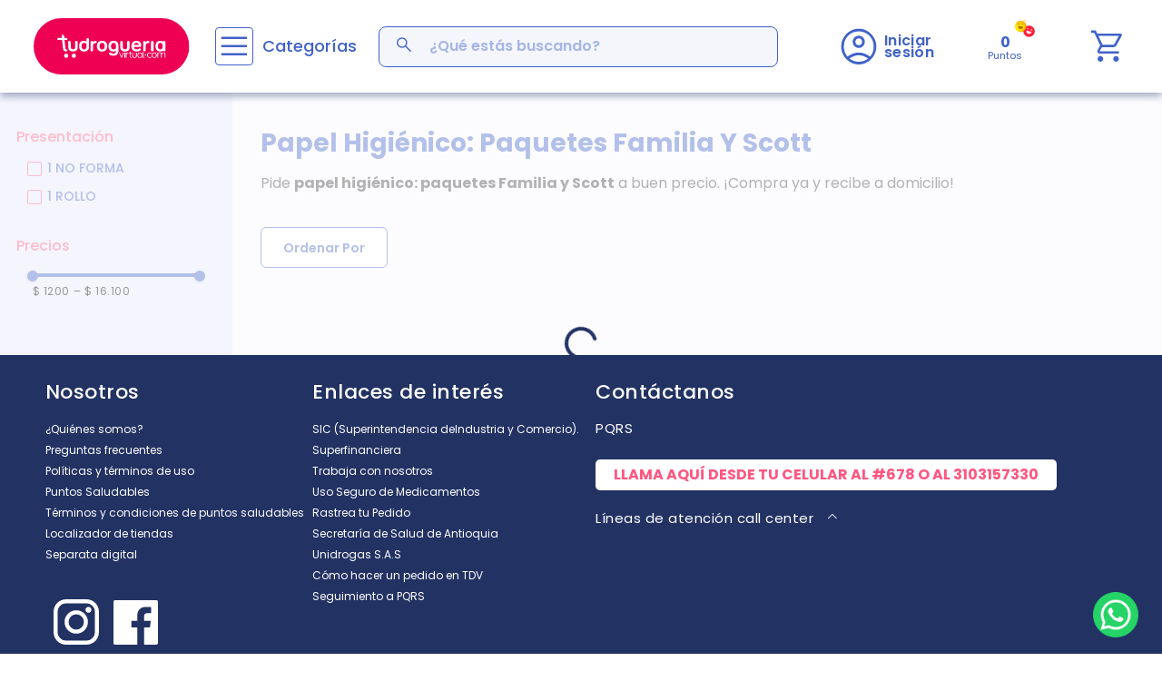

--- FILE ---
content_type: text/html; charset=utf-8
request_url: https://www.google.com/recaptcha/enterprise/anchor?ar=1&k=6LdV7CIpAAAAAPUrHXWlFArQ5hSiNQJk6Ja-vcYM&co=aHR0cHM6Ly93d3cudHVkcm9ndWVyaWF2aXJ0dWFsLmNvbTo0NDM.&hl=es-419&v=PoyoqOPhxBO7pBk68S4YbpHZ&size=invisible&anchor-ms=20000&execute-ms=30000&cb=ywcwpfe6v3jp
body_size: 49083
content:
<!DOCTYPE HTML><html dir="ltr" lang="es-419"><head><meta http-equiv="Content-Type" content="text/html; charset=UTF-8">
<meta http-equiv="X-UA-Compatible" content="IE=edge">
<title>reCAPTCHA</title>
<style type="text/css">
/* cyrillic-ext */
@font-face {
  font-family: 'Roboto';
  font-style: normal;
  font-weight: 400;
  font-stretch: 100%;
  src: url(//fonts.gstatic.com/s/roboto/v48/KFO7CnqEu92Fr1ME7kSn66aGLdTylUAMa3GUBHMdazTgWw.woff2) format('woff2');
  unicode-range: U+0460-052F, U+1C80-1C8A, U+20B4, U+2DE0-2DFF, U+A640-A69F, U+FE2E-FE2F;
}
/* cyrillic */
@font-face {
  font-family: 'Roboto';
  font-style: normal;
  font-weight: 400;
  font-stretch: 100%;
  src: url(//fonts.gstatic.com/s/roboto/v48/KFO7CnqEu92Fr1ME7kSn66aGLdTylUAMa3iUBHMdazTgWw.woff2) format('woff2');
  unicode-range: U+0301, U+0400-045F, U+0490-0491, U+04B0-04B1, U+2116;
}
/* greek-ext */
@font-face {
  font-family: 'Roboto';
  font-style: normal;
  font-weight: 400;
  font-stretch: 100%;
  src: url(//fonts.gstatic.com/s/roboto/v48/KFO7CnqEu92Fr1ME7kSn66aGLdTylUAMa3CUBHMdazTgWw.woff2) format('woff2');
  unicode-range: U+1F00-1FFF;
}
/* greek */
@font-face {
  font-family: 'Roboto';
  font-style: normal;
  font-weight: 400;
  font-stretch: 100%;
  src: url(//fonts.gstatic.com/s/roboto/v48/KFO7CnqEu92Fr1ME7kSn66aGLdTylUAMa3-UBHMdazTgWw.woff2) format('woff2');
  unicode-range: U+0370-0377, U+037A-037F, U+0384-038A, U+038C, U+038E-03A1, U+03A3-03FF;
}
/* math */
@font-face {
  font-family: 'Roboto';
  font-style: normal;
  font-weight: 400;
  font-stretch: 100%;
  src: url(//fonts.gstatic.com/s/roboto/v48/KFO7CnqEu92Fr1ME7kSn66aGLdTylUAMawCUBHMdazTgWw.woff2) format('woff2');
  unicode-range: U+0302-0303, U+0305, U+0307-0308, U+0310, U+0312, U+0315, U+031A, U+0326-0327, U+032C, U+032F-0330, U+0332-0333, U+0338, U+033A, U+0346, U+034D, U+0391-03A1, U+03A3-03A9, U+03B1-03C9, U+03D1, U+03D5-03D6, U+03F0-03F1, U+03F4-03F5, U+2016-2017, U+2034-2038, U+203C, U+2040, U+2043, U+2047, U+2050, U+2057, U+205F, U+2070-2071, U+2074-208E, U+2090-209C, U+20D0-20DC, U+20E1, U+20E5-20EF, U+2100-2112, U+2114-2115, U+2117-2121, U+2123-214F, U+2190, U+2192, U+2194-21AE, U+21B0-21E5, U+21F1-21F2, U+21F4-2211, U+2213-2214, U+2216-22FF, U+2308-230B, U+2310, U+2319, U+231C-2321, U+2336-237A, U+237C, U+2395, U+239B-23B7, U+23D0, U+23DC-23E1, U+2474-2475, U+25AF, U+25B3, U+25B7, U+25BD, U+25C1, U+25CA, U+25CC, U+25FB, U+266D-266F, U+27C0-27FF, U+2900-2AFF, U+2B0E-2B11, U+2B30-2B4C, U+2BFE, U+3030, U+FF5B, U+FF5D, U+1D400-1D7FF, U+1EE00-1EEFF;
}
/* symbols */
@font-face {
  font-family: 'Roboto';
  font-style: normal;
  font-weight: 400;
  font-stretch: 100%;
  src: url(//fonts.gstatic.com/s/roboto/v48/KFO7CnqEu92Fr1ME7kSn66aGLdTylUAMaxKUBHMdazTgWw.woff2) format('woff2');
  unicode-range: U+0001-000C, U+000E-001F, U+007F-009F, U+20DD-20E0, U+20E2-20E4, U+2150-218F, U+2190, U+2192, U+2194-2199, U+21AF, U+21E6-21F0, U+21F3, U+2218-2219, U+2299, U+22C4-22C6, U+2300-243F, U+2440-244A, U+2460-24FF, U+25A0-27BF, U+2800-28FF, U+2921-2922, U+2981, U+29BF, U+29EB, U+2B00-2BFF, U+4DC0-4DFF, U+FFF9-FFFB, U+10140-1018E, U+10190-1019C, U+101A0, U+101D0-101FD, U+102E0-102FB, U+10E60-10E7E, U+1D2C0-1D2D3, U+1D2E0-1D37F, U+1F000-1F0FF, U+1F100-1F1AD, U+1F1E6-1F1FF, U+1F30D-1F30F, U+1F315, U+1F31C, U+1F31E, U+1F320-1F32C, U+1F336, U+1F378, U+1F37D, U+1F382, U+1F393-1F39F, U+1F3A7-1F3A8, U+1F3AC-1F3AF, U+1F3C2, U+1F3C4-1F3C6, U+1F3CA-1F3CE, U+1F3D4-1F3E0, U+1F3ED, U+1F3F1-1F3F3, U+1F3F5-1F3F7, U+1F408, U+1F415, U+1F41F, U+1F426, U+1F43F, U+1F441-1F442, U+1F444, U+1F446-1F449, U+1F44C-1F44E, U+1F453, U+1F46A, U+1F47D, U+1F4A3, U+1F4B0, U+1F4B3, U+1F4B9, U+1F4BB, U+1F4BF, U+1F4C8-1F4CB, U+1F4D6, U+1F4DA, U+1F4DF, U+1F4E3-1F4E6, U+1F4EA-1F4ED, U+1F4F7, U+1F4F9-1F4FB, U+1F4FD-1F4FE, U+1F503, U+1F507-1F50B, U+1F50D, U+1F512-1F513, U+1F53E-1F54A, U+1F54F-1F5FA, U+1F610, U+1F650-1F67F, U+1F687, U+1F68D, U+1F691, U+1F694, U+1F698, U+1F6AD, U+1F6B2, U+1F6B9-1F6BA, U+1F6BC, U+1F6C6-1F6CF, U+1F6D3-1F6D7, U+1F6E0-1F6EA, U+1F6F0-1F6F3, U+1F6F7-1F6FC, U+1F700-1F7FF, U+1F800-1F80B, U+1F810-1F847, U+1F850-1F859, U+1F860-1F887, U+1F890-1F8AD, U+1F8B0-1F8BB, U+1F8C0-1F8C1, U+1F900-1F90B, U+1F93B, U+1F946, U+1F984, U+1F996, U+1F9E9, U+1FA00-1FA6F, U+1FA70-1FA7C, U+1FA80-1FA89, U+1FA8F-1FAC6, U+1FACE-1FADC, U+1FADF-1FAE9, U+1FAF0-1FAF8, U+1FB00-1FBFF;
}
/* vietnamese */
@font-face {
  font-family: 'Roboto';
  font-style: normal;
  font-weight: 400;
  font-stretch: 100%;
  src: url(//fonts.gstatic.com/s/roboto/v48/KFO7CnqEu92Fr1ME7kSn66aGLdTylUAMa3OUBHMdazTgWw.woff2) format('woff2');
  unicode-range: U+0102-0103, U+0110-0111, U+0128-0129, U+0168-0169, U+01A0-01A1, U+01AF-01B0, U+0300-0301, U+0303-0304, U+0308-0309, U+0323, U+0329, U+1EA0-1EF9, U+20AB;
}
/* latin-ext */
@font-face {
  font-family: 'Roboto';
  font-style: normal;
  font-weight: 400;
  font-stretch: 100%;
  src: url(//fonts.gstatic.com/s/roboto/v48/KFO7CnqEu92Fr1ME7kSn66aGLdTylUAMa3KUBHMdazTgWw.woff2) format('woff2');
  unicode-range: U+0100-02BA, U+02BD-02C5, U+02C7-02CC, U+02CE-02D7, U+02DD-02FF, U+0304, U+0308, U+0329, U+1D00-1DBF, U+1E00-1E9F, U+1EF2-1EFF, U+2020, U+20A0-20AB, U+20AD-20C0, U+2113, U+2C60-2C7F, U+A720-A7FF;
}
/* latin */
@font-face {
  font-family: 'Roboto';
  font-style: normal;
  font-weight: 400;
  font-stretch: 100%;
  src: url(//fonts.gstatic.com/s/roboto/v48/KFO7CnqEu92Fr1ME7kSn66aGLdTylUAMa3yUBHMdazQ.woff2) format('woff2');
  unicode-range: U+0000-00FF, U+0131, U+0152-0153, U+02BB-02BC, U+02C6, U+02DA, U+02DC, U+0304, U+0308, U+0329, U+2000-206F, U+20AC, U+2122, U+2191, U+2193, U+2212, U+2215, U+FEFF, U+FFFD;
}
/* cyrillic-ext */
@font-face {
  font-family: 'Roboto';
  font-style: normal;
  font-weight: 500;
  font-stretch: 100%;
  src: url(//fonts.gstatic.com/s/roboto/v48/KFO7CnqEu92Fr1ME7kSn66aGLdTylUAMa3GUBHMdazTgWw.woff2) format('woff2');
  unicode-range: U+0460-052F, U+1C80-1C8A, U+20B4, U+2DE0-2DFF, U+A640-A69F, U+FE2E-FE2F;
}
/* cyrillic */
@font-face {
  font-family: 'Roboto';
  font-style: normal;
  font-weight: 500;
  font-stretch: 100%;
  src: url(//fonts.gstatic.com/s/roboto/v48/KFO7CnqEu92Fr1ME7kSn66aGLdTylUAMa3iUBHMdazTgWw.woff2) format('woff2');
  unicode-range: U+0301, U+0400-045F, U+0490-0491, U+04B0-04B1, U+2116;
}
/* greek-ext */
@font-face {
  font-family: 'Roboto';
  font-style: normal;
  font-weight: 500;
  font-stretch: 100%;
  src: url(//fonts.gstatic.com/s/roboto/v48/KFO7CnqEu92Fr1ME7kSn66aGLdTylUAMa3CUBHMdazTgWw.woff2) format('woff2');
  unicode-range: U+1F00-1FFF;
}
/* greek */
@font-face {
  font-family: 'Roboto';
  font-style: normal;
  font-weight: 500;
  font-stretch: 100%;
  src: url(//fonts.gstatic.com/s/roboto/v48/KFO7CnqEu92Fr1ME7kSn66aGLdTylUAMa3-UBHMdazTgWw.woff2) format('woff2');
  unicode-range: U+0370-0377, U+037A-037F, U+0384-038A, U+038C, U+038E-03A1, U+03A3-03FF;
}
/* math */
@font-face {
  font-family: 'Roboto';
  font-style: normal;
  font-weight: 500;
  font-stretch: 100%;
  src: url(//fonts.gstatic.com/s/roboto/v48/KFO7CnqEu92Fr1ME7kSn66aGLdTylUAMawCUBHMdazTgWw.woff2) format('woff2');
  unicode-range: U+0302-0303, U+0305, U+0307-0308, U+0310, U+0312, U+0315, U+031A, U+0326-0327, U+032C, U+032F-0330, U+0332-0333, U+0338, U+033A, U+0346, U+034D, U+0391-03A1, U+03A3-03A9, U+03B1-03C9, U+03D1, U+03D5-03D6, U+03F0-03F1, U+03F4-03F5, U+2016-2017, U+2034-2038, U+203C, U+2040, U+2043, U+2047, U+2050, U+2057, U+205F, U+2070-2071, U+2074-208E, U+2090-209C, U+20D0-20DC, U+20E1, U+20E5-20EF, U+2100-2112, U+2114-2115, U+2117-2121, U+2123-214F, U+2190, U+2192, U+2194-21AE, U+21B0-21E5, U+21F1-21F2, U+21F4-2211, U+2213-2214, U+2216-22FF, U+2308-230B, U+2310, U+2319, U+231C-2321, U+2336-237A, U+237C, U+2395, U+239B-23B7, U+23D0, U+23DC-23E1, U+2474-2475, U+25AF, U+25B3, U+25B7, U+25BD, U+25C1, U+25CA, U+25CC, U+25FB, U+266D-266F, U+27C0-27FF, U+2900-2AFF, U+2B0E-2B11, U+2B30-2B4C, U+2BFE, U+3030, U+FF5B, U+FF5D, U+1D400-1D7FF, U+1EE00-1EEFF;
}
/* symbols */
@font-face {
  font-family: 'Roboto';
  font-style: normal;
  font-weight: 500;
  font-stretch: 100%;
  src: url(//fonts.gstatic.com/s/roboto/v48/KFO7CnqEu92Fr1ME7kSn66aGLdTylUAMaxKUBHMdazTgWw.woff2) format('woff2');
  unicode-range: U+0001-000C, U+000E-001F, U+007F-009F, U+20DD-20E0, U+20E2-20E4, U+2150-218F, U+2190, U+2192, U+2194-2199, U+21AF, U+21E6-21F0, U+21F3, U+2218-2219, U+2299, U+22C4-22C6, U+2300-243F, U+2440-244A, U+2460-24FF, U+25A0-27BF, U+2800-28FF, U+2921-2922, U+2981, U+29BF, U+29EB, U+2B00-2BFF, U+4DC0-4DFF, U+FFF9-FFFB, U+10140-1018E, U+10190-1019C, U+101A0, U+101D0-101FD, U+102E0-102FB, U+10E60-10E7E, U+1D2C0-1D2D3, U+1D2E0-1D37F, U+1F000-1F0FF, U+1F100-1F1AD, U+1F1E6-1F1FF, U+1F30D-1F30F, U+1F315, U+1F31C, U+1F31E, U+1F320-1F32C, U+1F336, U+1F378, U+1F37D, U+1F382, U+1F393-1F39F, U+1F3A7-1F3A8, U+1F3AC-1F3AF, U+1F3C2, U+1F3C4-1F3C6, U+1F3CA-1F3CE, U+1F3D4-1F3E0, U+1F3ED, U+1F3F1-1F3F3, U+1F3F5-1F3F7, U+1F408, U+1F415, U+1F41F, U+1F426, U+1F43F, U+1F441-1F442, U+1F444, U+1F446-1F449, U+1F44C-1F44E, U+1F453, U+1F46A, U+1F47D, U+1F4A3, U+1F4B0, U+1F4B3, U+1F4B9, U+1F4BB, U+1F4BF, U+1F4C8-1F4CB, U+1F4D6, U+1F4DA, U+1F4DF, U+1F4E3-1F4E6, U+1F4EA-1F4ED, U+1F4F7, U+1F4F9-1F4FB, U+1F4FD-1F4FE, U+1F503, U+1F507-1F50B, U+1F50D, U+1F512-1F513, U+1F53E-1F54A, U+1F54F-1F5FA, U+1F610, U+1F650-1F67F, U+1F687, U+1F68D, U+1F691, U+1F694, U+1F698, U+1F6AD, U+1F6B2, U+1F6B9-1F6BA, U+1F6BC, U+1F6C6-1F6CF, U+1F6D3-1F6D7, U+1F6E0-1F6EA, U+1F6F0-1F6F3, U+1F6F7-1F6FC, U+1F700-1F7FF, U+1F800-1F80B, U+1F810-1F847, U+1F850-1F859, U+1F860-1F887, U+1F890-1F8AD, U+1F8B0-1F8BB, U+1F8C0-1F8C1, U+1F900-1F90B, U+1F93B, U+1F946, U+1F984, U+1F996, U+1F9E9, U+1FA00-1FA6F, U+1FA70-1FA7C, U+1FA80-1FA89, U+1FA8F-1FAC6, U+1FACE-1FADC, U+1FADF-1FAE9, U+1FAF0-1FAF8, U+1FB00-1FBFF;
}
/* vietnamese */
@font-face {
  font-family: 'Roboto';
  font-style: normal;
  font-weight: 500;
  font-stretch: 100%;
  src: url(//fonts.gstatic.com/s/roboto/v48/KFO7CnqEu92Fr1ME7kSn66aGLdTylUAMa3OUBHMdazTgWw.woff2) format('woff2');
  unicode-range: U+0102-0103, U+0110-0111, U+0128-0129, U+0168-0169, U+01A0-01A1, U+01AF-01B0, U+0300-0301, U+0303-0304, U+0308-0309, U+0323, U+0329, U+1EA0-1EF9, U+20AB;
}
/* latin-ext */
@font-face {
  font-family: 'Roboto';
  font-style: normal;
  font-weight: 500;
  font-stretch: 100%;
  src: url(//fonts.gstatic.com/s/roboto/v48/KFO7CnqEu92Fr1ME7kSn66aGLdTylUAMa3KUBHMdazTgWw.woff2) format('woff2');
  unicode-range: U+0100-02BA, U+02BD-02C5, U+02C7-02CC, U+02CE-02D7, U+02DD-02FF, U+0304, U+0308, U+0329, U+1D00-1DBF, U+1E00-1E9F, U+1EF2-1EFF, U+2020, U+20A0-20AB, U+20AD-20C0, U+2113, U+2C60-2C7F, U+A720-A7FF;
}
/* latin */
@font-face {
  font-family: 'Roboto';
  font-style: normal;
  font-weight: 500;
  font-stretch: 100%;
  src: url(//fonts.gstatic.com/s/roboto/v48/KFO7CnqEu92Fr1ME7kSn66aGLdTylUAMa3yUBHMdazQ.woff2) format('woff2');
  unicode-range: U+0000-00FF, U+0131, U+0152-0153, U+02BB-02BC, U+02C6, U+02DA, U+02DC, U+0304, U+0308, U+0329, U+2000-206F, U+20AC, U+2122, U+2191, U+2193, U+2212, U+2215, U+FEFF, U+FFFD;
}
/* cyrillic-ext */
@font-face {
  font-family: 'Roboto';
  font-style: normal;
  font-weight: 900;
  font-stretch: 100%;
  src: url(//fonts.gstatic.com/s/roboto/v48/KFO7CnqEu92Fr1ME7kSn66aGLdTylUAMa3GUBHMdazTgWw.woff2) format('woff2');
  unicode-range: U+0460-052F, U+1C80-1C8A, U+20B4, U+2DE0-2DFF, U+A640-A69F, U+FE2E-FE2F;
}
/* cyrillic */
@font-face {
  font-family: 'Roboto';
  font-style: normal;
  font-weight: 900;
  font-stretch: 100%;
  src: url(//fonts.gstatic.com/s/roboto/v48/KFO7CnqEu92Fr1ME7kSn66aGLdTylUAMa3iUBHMdazTgWw.woff2) format('woff2');
  unicode-range: U+0301, U+0400-045F, U+0490-0491, U+04B0-04B1, U+2116;
}
/* greek-ext */
@font-face {
  font-family: 'Roboto';
  font-style: normal;
  font-weight: 900;
  font-stretch: 100%;
  src: url(//fonts.gstatic.com/s/roboto/v48/KFO7CnqEu92Fr1ME7kSn66aGLdTylUAMa3CUBHMdazTgWw.woff2) format('woff2');
  unicode-range: U+1F00-1FFF;
}
/* greek */
@font-face {
  font-family: 'Roboto';
  font-style: normal;
  font-weight: 900;
  font-stretch: 100%;
  src: url(//fonts.gstatic.com/s/roboto/v48/KFO7CnqEu92Fr1ME7kSn66aGLdTylUAMa3-UBHMdazTgWw.woff2) format('woff2');
  unicode-range: U+0370-0377, U+037A-037F, U+0384-038A, U+038C, U+038E-03A1, U+03A3-03FF;
}
/* math */
@font-face {
  font-family: 'Roboto';
  font-style: normal;
  font-weight: 900;
  font-stretch: 100%;
  src: url(//fonts.gstatic.com/s/roboto/v48/KFO7CnqEu92Fr1ME7kSn66aGLdTylUAMawCUBHMdazTgWw.woff2) format('woff2');
  unicode-range: U+0302-0303, U+0305, U+0307-0308, U+0310, U+0312, U+0315, U+031A, U+0326-0327, U+032C, U+032F-0330, U+0332-0333, U+0338, U+033A, U+0346, U+034D, U+0391-03A1, U+03A3-03A9, U+03B1-03C9, U+03D1, U+03D5-03D6, U+03F0-03F1, U+03F4-03F5, U+2016-2017, U+2034-2038, U+203C, U+2040, U+2043, U+2047, U+2050, U+2057, U+205F, U+2070-2071, U+2074-208E, U+2090-209C, U+20D0-20DC, U+20E1, U+20E5-20EF, U+2100-2112, U+2114-2115, U+2117-2121, U+2123-214F, U+2190, U+2192, U+2194-21AE, U+21B0-21E5, U+21F1-21F2, U+21F4-2211, U+2213-2214, U+2216-22FF, U+2308-230B, U+2310, U+2319, U+231C-2321, U+2336-237A, U+237C, U+2395, U+239B-23B7, U+23D0, U+23DC-23E1, U+2474-2475, U+25AF, U+25B3, U+25B7, U+25BD, U+25C1, U+25CA, U+25CC, U+25FB, U+266D-266F, U+27C0-27FF, U+2900-2AFF, U+2B0E-2B11, U+2B30-2B4C, U+2BFE, U+3030, U+FF5B, U+FF5D, U+1D400-1D7FF, U+1EE00-1EEFF;
}
/* symbols */
@font-face {
  font-family: 'Roboto';
  font-style: normal;
  font-weight: 900;
  font-stretch: 100%;
  src: url(//fonts.gstatic.com/s/roboto/v48/KFO7CnqEu92Fr1ME7kSn66aGLdTylUAMaxKUBHMdazTgWw.woff2) format('woff2');
  unicode-range: U+0001-000C, U+000E-001F, U+007F-009F, U+20DD-20E0, U+20E2-20E4, U+2150-218F, U+2190, U+2192, U+2194-2199, U+21AF, U+21E6-21F0, U+21F3, U+2218-2219, U+2299, U+22C4-22C6, U+2300-243F, U+2440-244A, U+2460-24FF, U+25A0-27BF, U+2800-28FF, U+2921-2922, U+2981, U+29BF, U+29EB, U+2B00-2BFF, U+4DC0-4DFF, U+FFF9-FFFB, U+10140-1018E, U+10190-1019C, U+101A0, U+101D0-101FD, U+102E0-102FB, U+10E60-10E7E, U+1D2C0-1D2D3, U+1D2E0-1D37F, U+1F000-1F0FF, U+1F100-1F1AD, U+1F1E6-1F1FF, U+1F30D-1F30F, U+1F315, U+1F31C, U+1F31E, U+1F320-1F32C, U+1F336, U+1F378, U+1F37D, U+1F382, U+1F393-1F39F, U+1F3A7-1F3A8, U+1F3AC-1F3AF, U+1F3C2, U+1F3C4-1F3C6, U+1F3CA-1F3CE, U+1F3D4-1F3E0, U+1F3ED, U+1F3F1-1F3F3, U+1F3F5-1F3F7, U+1F408, U+1F415, U+1F41F, U+1F426, U+1F43F, U+1F441-1F442, U+1F444, U+1F446-1F449, U+1F44C-1F44E, U+1F453, U+1F46A, U+1F47D, U+1F4A3, U+1F4B0, U+1F4B3, U+1F4B9, U+1F4BB, U+1F4BF, U+1F4C8-1F4CB, U+1F4D6, U+1F4DA, U+1F4DF, U+1F4E3-1F4E6, U+1F4EA-1F4ED, U+1F4F7, U+1F4F9-1F4FB, U+1F4FD-1F4FE, U+1F503, U+1F507-1F50B, U+1F50D, U+1F512-1F513, U+1F53E-1F54A, U+1F54F-1F5FA, U+1F610, U+1F650-1F67F, U+1F687, U+1F68D, U+1F691, U+1F694, U+1F698, U+1F6AD, U+1F6B2, U+1F6B9-1F6BA, U+1F6BC, U+1F6C6-1F6CF, U+1F6D3-1F6D7, U+1F6E0-1F6EA, U+1F6F0-1F6F3, U+1F6F7-1F6FC, U+1F700-1F7FF, U+1F800-1F80B, U+1F810-1F847, U+1F850-1F859, U+1F860-1F887, U+1F890-1F8AD, U+1F8B0-1F8BB, U+1F8C0-1F8C1, U+1F900-1F90B, U+1F93B, U+1F946, U+1F984, U+1F996, U+1F9E9, U+1FA00-1FA6F, U+1FA70-1FA7C, U+1FA80-1FA89, U+1FA8F-1FAC6, U+1FACE-1FADC, U+1FADF-1FAE9, U+1FAF0-1FAF8, U+1FB00-1FBFF;
}
/* vietnamese */
@font-face {
  font-family: 'Roboto';
  font-style: normal;
  font-weight: 900;
  font-stretch: 100%;
  src: url(//fonts.gstatic.com/s/roboto/v48/KFO7CnqEu92Fr1ME7kSn66aGLdTylUAMa3OUBHMdazTgWw.woff2) format('woff2');
  unicode-range: U+0102-0103, U+0110-0111, U+0128-0129, U+0168-0169, U+01A0-01A1, U+01AF-01B0, U+0300-0301, U+0303-0304, U+0308-0309, U+0323, U+0329, U+1EA0-1EF9, U+20AB;
}
/* latin-ext */
@font-face {
  font-family: 'Roboto';
  font-style: normal;
  font-weight: 900;
  font-stretch: 100%;
  src: url(//fonts.gstatic.com/s/roboto/v48/KFO7CnqEu92Fr1ME7kSn66aGLdTylUAMa3KUBHMdazTgWw.woff2) format('woff2');
  unicode-range: U+0100-02BA, U+02BD-02C5, U+02C7-02CC, U+02CE-02D7, U+02DD-02FF, U+0304, U+0308, U+0329, U+1D00-1DBF, U+1E00-1E9F, U+1EF2-1EFF, U+2020, U+20A0-20AB, U+20AD-20C0, U+2113, U+2C60-2C7F, U+A720-A7FF;
}
/* latin */
@font-face {
  font-family: 'Roboto';
  font-style: normal;
  font-weight: 900;
  font-stretch: 100%;
  src: url(//fonts.gstatic.com/s/roboto/v48/KFO7CnqEu92Fr1ME7kSn66aGLdTylUAMa3yUBHMdazQ.woff2) format('woff2');
  unicode-range: U+0000-00FF, U+0131, U+0152-0153, U+02BB-02BC, U+02C6, U+02DA, U+02DC, U+0304, U+0308, U+0329, U+2000-206F, U+20AC, U+2122, U+2191, U+2193, U+2212, U+2215, U+FEFF, U+FFFD;
}

</style>
<link rel="stylesheet" type="text/css" href="https://www.gstatic.com/recaptcha/releases/PoyoqOPhxBO7pBk68S4YbpHZ/styles__ltr.css">
<script nonce="hAlVtn1sxo8zADEcSHbbqA" type="text/javascript">window['__recaptcha_api'] = 'https://www.google.com/recaptcha/enterprise/';</script>
<script type="text/javascript" src="https://www.gstatic.com/recaptcha/releases/PoyoqOPhxBO7pBk68S4YbpHZ/recaptcha__es_419.js" nonce="hAlVtn1sxo8zADEcSHbbqA">
      
    </script></head>
<body><div id="rc-anchor-alert" class="rc-anchor-alert"></div>
<input type="hidden" id="recaptcha-token" value="[base64]">
<script type="text/javascript" nonce="hAlVtn1sxo8zADEcSHbbqA">
      recaptcha.anchor.Main.init("[\x22ainput\x22,[\x22bgdata\x22,\x22\x22,\[base64]/[base64]/[base64]/ZyhXLGgpOnEoW04sMjEsbF0sVywwKSxoKSxmYWxzZSxmYWxzZSl9Y2F0Y2goayl7RygzNTgsVyk/[base64]/[base64]/[base64]/[base64]/[base64]/[base64]/[base64]/bmV3IEJbT10oRFswXSk6dz09Mj9uZXcgQltPXShEWzBdLERbMV0pOnc9PTM/bmV3IEJbT10oRFswXSxEWzFdLERbMl0pOnc9PTQ/[base64]/[base64]/[base64]/[base64]/[base64]\\u003d\x22,\[base64]\\u003d\\u003d\x22,\x22YsOUwogzQHzCnsOrwoTCr3/DpsOHw6bCkcKCamRMazTCnyTClsKnDTjDhjHDsxbDuMOyw7RCwohQw6fCjMK6wr3CkMK9cmnDpsKQw51jOBw5wokmJMO1CsKbOMKIwrdAwq/Dl8Oyw4ZNW8KYwrfDqS0Qwr/Dk8OcVsKOwrQ7fsOVd8KcJMO0ccOfw6fDjE7DpsKZHsKHVyXCjh/Dlmg7wpl2w73DimzCqEPCocKPXcOVbwvDq8OCHcKKXMOjDxzCkMOBwoLDolduKcOhHsKqw5DDgDPDrcOvwo3CgMK9RsK/w4TChsOGw7HDvDUIAMKlTMOMHggteMO8TAHDuSLDhcK8fMKJSsKTwqDCkMKvETrCisKxwrzCryFKw4rCo1A/QcO0Xy5nwrnDrgXDh8KWw6XCqsOUw7g4JsO8wpfCvcKmHcOcwr82wr/DhsKKwo7CvsKDDhUdwq5wfEvDsEDCvlbCpiDDumDDn8OATikhw6bCokzDmEIlZR3Cj8OoK8OJwr/CvsKBFMOJw73DlsOhw4hDTHcmRGkiVQ8Aw5nDjcOUwpDDonQieDQHwoDCoR50XcOTbVpsdsOAOV0CfDDCicOcwqwRPVHDuHbDlVvCksOOVcOUw5kLdMOJw6jDpm/[base64]/CpHbCjSwPwr3DjDfClcOESmPCmcKebXTCkcKOL2BXw63DgcOFwrPDr8OYME0LecKtw5heDW1iwrcsDsKLe8Kzw7JqdMKdPgEpasO5JMKaw7vChMODw40dUsKOKBrCjsOlKynCrMKgwqvCiGfCvMOwCkZHGsOlw7jDt3srw4HCssOOZcOnw4JSMcK/VWHCg8KWwqXCqxvCiAQ/[base64]/DtzkOwo4Uw5YDX8OhwrYWYhBxwpjDiDLDo8O3T8KuEFDDocK/[base64]/[base64]/CgFtSwqZZSU5Nw7ZYw67CqwcuWjxtw5BuXMORC8Kiw5zCncOOw5VSw5vCtDbDp8OkwpcSC8Kgwqhbw71VJG0Tw6A+WcKbLk/[base64]/[base64]/[base64]/DcKnwrFYw68dCcKWAiHDicKHw7zDuMOZwoXCgwNUw5ACFMOAw4vDjQDDh8OXCcOaw69Nw6chw6tgwqB0bWvDulMrw4kJb8O8w71SF8KYWcOvDRp+w5jDmyzCk3/[base64]/wrHDkcKXwqfCujQGwrfDlsO8wqoVwpF9w7/DhBoBA2XDj8OpWcOYw6l7w7XDhBDCi1kywqVpw67DsWDDiQRCJ8OeMUjDiMKoOQPDkDwcDMOYw47Dk8K5dcKQFlNjw65NKsKFw4DCu8KkwqXDnMKnfkMOwpLCsnMsJsK3w4vDnC0uGAnDpMK1woYIw6/DvFsuJMOuwr/CuxXDk05xwoHDvMOhw4DCk8OAw4lLWcOxWHQ0X8KYQ3RmaQVTwpTCti5NwoMUwp0Nw5fCmABzwojDvSgMw4ssw5xZVX/DlcKNw6kzw6N2LEJiw7Zrw53CusKRAQFgBmTDo3TCqcKpw6XDgR0cwpkCw7/DnWrDrsKMw5DDgSAww5lkwpxQWcKKwpDDmCbDnVYyPV1jwoLCriXCgSDCmg18wqzCsS/Dt2cVw7Nlw4vCvR7CmMKKWsKIwonDscOEw7BJJTFrw7VICsKywpLCglnCpcOOw4snwqTCnMKew5zCowFqwoLDiGZlI8OKcyRtwrrDr8ONw7rDkWZNScK/eMKIw4B3aMOvCFtFwo0uR8OAw4lQw58Ew5jCplw0w7jDn8Klw7DCrsOBNEs2VMKyNRvDvzDChxtow6fDosKLwo7CuTbCjsKgel7DmMKrwo3CjMOYVirCoVnCoHMVw7/[base64]/acOPwrnCtsOHw5zDrS3CnsKEXmwSw6PDvnHChl3DqHrDk8KhwponwqTCvMOxw6d5QCxBIsOaQG8vwqDCqktdbwZbeMOoBMOVwrvDpXEDwp/DjE9iwqDDm8KQwo5fwojDrEnCvH7Cr8O1EcKLLcKPw7slwqYowqzCiMO4QGdvdRjCiMKBw55Xw5jCrB1tw6B4NsOFwrTDrMKgJcKRwqfDpsKKw4tDw7Z3IXx4wqkxJRfCr3zChMO4MHHDkEbDsTtlOMOVwojDsH83wqXCg8K/ZXNIw7/[base64]/[base64]/IRTDvsKRwrNCwo7Cq2/DribDscObwq/CqGfClsOsTMOYw7JtwpvCg3wkFBMXA8KUDBs7KMOSK8KBRyfDnU7DjsKhPCNfwokKw4BAwrjDhsORVlE9fsKmw7rCth/DvgHCt8KDwo/Cm1NlSSY3wp9xwonCvlvDuU7CtxJqwofCjXHDnUXCqQnDmcOjw61hw4NzCU7DoMKFwo0/w44tCcKPw4zDoMOwwpDCnCJawoXCtsK+IsOQwpXDkMOdw6pnw5TCmcK+w4wHwrLDscOXw4F2w5jCmU4Xwo7ChMKjw4JDw7Azw5IXK8OiWxHDl3HDqsKawp07wo/Dj8OVDEHCpsKewqnCjwlEEMKYw7Jdw63CrMK7M8KJRDTCtS7DvxvDu1sNI8KmQxfChsKXwodBwqY4U8OAwovCgzvCr8ODIhzDrGA0JMOkeMK0Oz/Csj3ClFLDoHd/fMK/wpLDhhBjEGp8fj5aBktvw4l7IBPDnU/DvsKaw7PChlInbUbDujQGIVHDkcO5w4AfZsK3bmsSwrhpcEt/w4LDscOMw6zCul4BwoJ1bzYZwocmw7jChjlJwrhIIcK4wpDCtMOKwr8Pw7RMDMO4wqjDv8KCMMO/wpnDjULDhBTCisOHwpDDgkseGiZ5wqzDug7DhMKMKwHCoDVOw73DnVzCoy1Iw6tXwp/DucOHwpZxwofCjiTDlMOAwo4dPCI3wpQOJsKew7LCgm7Dj2nCizrCsMO+w5FDwqXDpsKDworCtTtNZMOywoDDisKtwrcZKGXCsMOvwqNLTMKsw7rCpMOSw6fDrcKbw5HDgxTCm8Kywox/w4lMw50CU8OIUMKMwq1xLsKdw5DCksOsw6ceShwvWCTDnmPCgWDDrmfCkXUKYcKuNcOUYMKtfxwIwogWAWTClCTCnMOTEcKuw7fCrH5KwpJnGcOwPsK1wrNTd8Kjb8KyGi1nw4lYeXtjUsOOwoXDhz/[base64]/Ol7CgWbDmgbDtcKQw5PChMOHwqZkwowjZgDDviDCuk/[base64]/CucOlKMOgwpJxwpRkdMOpw7hlwpwPfXg4wqRjw6XDmcOSwrlZwqnCgcOowpV/[base64]/DtQfDmh4uwoTDqx/[base64]/G8OvwrzChcKZw6ZhYcORAGtNw4nDtsOce38jAXY5OkxHwqPDlw8AE1gdFWfCgijDsBDDqH8Bwp/[base64]/CvcK0ThFWWMKzPlFIwo09wp/CulsKDsKqw59Lf1EEW1V4NBgZw68gPsO9E8O+Hh/CkMO8K3nDq1fDvsKRQ8KOAUUnXsOSw7FAOcOrdCbDg8OAJMKmw51Vw6IgCmPDlcOlTcK5R2fCucKvw7YVw44Jw77CscOhw6ljTEM1HsKYw6gGBcOEwpERwqdwwptSZ8KIfWTCgMOwH8KYQMKjNS/Cq8OjwqvClMKCZn1Yw7rDlBIpKi3CrnvDhBIhw4bDvHjCjSkiU0zClEtGwqDDgsO6w7fDsCJsw7bDq8ONw4LClisNHMKPwpwWwr5oB8KcfBbDscKoN8KTDAHCmsOPwqQgwrcoG8ObwoXClRQNw6HDj8ODc3vCh0Jgw6xqw5LCo8O+w74Pw5nDjHQiw5Yfw4QTYi/CpcOiDsOPPcOwM8KdQMK2Pz1kQShnYHDCj8OJw5bCi11aw6BhwozDiMOAcsKkwqrCrioAw6F9dXjCgwHDlQQrw54PARDDpyQ/[base64]/KFPDqcKbw4F9AANtC8O3w7bDrEAFKDDDqSDCt8KEwoNNw7/[base64]/Z8KVw5nCjUdMw6TCkcK0KinDvWsNw7Q+F8ODecKeDyYvKMOrw5rDm8O4IR1pRzAlwq3CqjLCnXrDkcOQLw0fCcKqNcOWw4sYJMOQw53DpQ/DvBfDlSvCqRoDwpN6S05rw6HCosK1Lj7DvcOpw7TCnTJ9w5MIw7TDgCnCjcK2F8KTwoLDncKYw4LCs0LDnsKtwplKF3bDs8KKwoLDmhxWw4gNBR/DhAFGNsOJw6rDoFdbw64wO3nDgcKPS25/a3Emw5LCvcOvXRzDrC9mwoAdw7vClcKeXMKNNMKBw7JUw6ttNMK3wq3CkcKJdhTCgXXDh0IYwqDCnBZsO8KBfjxsNX1ewqbCtsO2F3oMByHCkMKRw5NYw7bDkcK+TMOPGsO3w7rClDAaan/DjnsfwrwcwoHDoMKsaWkiwqLCrhRKw6LCtsK9GcORI8OYeBx+wq3Di2/CpQTCjG9hBMKHw5RgJCk3wpUPZjjCu1AkMMKkw7HClBtOwpDClR/DncKawrDDpC3CoMKxBMKrwqjCn3bDv8KJwqHDllPDoilwwpRiwoEYOwjDoMO3w6/Cp8OeTMOqQw3CvMOcOmY4wp5dRh/DkSnCp3srHMOcRVLDgVzCncKuw47DhMOdfzUmwpTDksO/woo9wrhuw6/DtknCkMKaw6Zfw4Vtw4NiwrtgHsKwShXDnsO/w7HDsMOGa8Oew6fDj0tRQsOIbizDqkFeBMK0BMOBwqVRWm0IwoI3wqHDjMOGakbCr8KHPsO/WsOmw5HCgzR5YMKKwqxUPFjChhnCkhvDncKaw5hUJUbClsKZwrzDrD5JfsO6w5nDqMKBYEvDsMOUwrwVBmp3w49Mw6zDm8O+AsOKw5/[base64]/CocK5w6dbe8KYOsKbEsK0fsOpCTPDrSN4w71awo7DkSRzwpnCmcKgwqzDmEQWXsOaw4cZUGUTw415w41TP8KhR8KXw5DDvCUVQsKSJUPCizw7w7xyBVnCtMKsw6p2wrTDp8KcWmNUwooHREZGw653Y8KfwrdwKcOxwqXCqB5xwqXDssKmw7E3dlQ/PcOCCmpDwpAzPMKSw47DoMKOwoo1w7fDoilBw49Iw4FZdw06FcOaM2vDkATCp8OPw7svw5Fmw5BGZ1V4BMKYcSjCgMKcQ8O/DHhVWBXDkHxZwrnDl0JdH8K7w6NkwqYSw4gywophekZgGMKhScOgw6Ztwql5wrDDhcOjEMK1wqtGMhogUsKGwoVfVxAiLhNgwqLDhMOxE8KUFcOUDQrCpQnCl8OjBcKhGU0mw7XDnMKhe8O/w4c4N8K+fmjCnMO8woDCqUHCpB5jw43CscOUw68IaX1oE8KgfjLCuAfDh0MDw4zCkMOxw57DhVvCpQhse0RvH8OSwqxnT8Kcw6tDwqMOasKJwpDDoMOJw7gNw4jCpyhHIj/[base64]/[base64]/w7LDilzCoSjDicOxw7F2DMKfe1s6EsKUPsKOEcKuLEsnBMKLwp8yGXPCoMKaZcOKw7Ydw7U8LXBbw6NCwprDj8O6bcOWwq0sw7nCoMO7wrHDth4EU8KuwqnDjA/DicOYw6oSwoV3wrHCgMOyw6/CtRR9w7NHwrlTw4rDsxTDpCF3RisGDsKNwpBUHMOww4TCj2jDgcOkwq8UZsOqCmrCg8KVXTRtXlwfwoNYw4YeQ0TCvsOzfkDCqcKbJgA2wopAC8OUw5fCmyfCnArCiCrDsMKQwqrCrcO/EcKjTWDCrWlNw4ARS8O+w6QBw68OD8ObPh3DssKzQ8KHw6TDlMKdXVlFPsK/wrLDmzd+wonCk1nCq8KoD8O5OhDCgDnCpCLCosOMHmXCrCwZwo9bL0xRA8OwwqF7H8KKw7fCp0vCpS/DqMO7w6bDsmh4wo7Dj18mGcO5w6/DsDPCmn56w4rCswJwwrnClMK+J8OuMMKsw53Cq153awjDiH1DwpxRfCXCtQ8ewqHCosO/ZiEZw51fwpJWwpMNwrAWI8OKfMOlwpF+wq0gakTDvCAPDcOjwpLCsBBOwrIiwqLDtMOUXsK+HcOWIV4uwrgVwpbCpcOKQsKGAkV4JsKKNmHDuVHDlWrDsMKISMOjw5gjHMO3w43CokpOw6/[base64]/WgzCrgdrB3lCcMKGeWfCpMOXwrtEwqMaw418CsO5wrvDhMOIwo7CsF3CmmM/IcK2EMOcFTvCqcOXfA4FQcOfeGl2MzHDtMOTwp3Cq1nDkMKMwqgow4EAwrIGwog1UnjCtMOaN8K4P8O9VMKiaMO8wqQcw6d0ShdeZHcww5/DrUHDtWVHwrzCtsO4cCgxNRDDn8KWHBUkMsK9LyDCtsKDBDQKwrlvwoPCmMOFSnvCnjzDl8K+wqnCg8KlISbCiUjDiUvCh8OkMnDDvzciIjnCmDMqw4nDisO3ey7DuCAMwoHCkMOCw4/DlcKjQFZOYU04AcKewptXZ8OyAUhUw5AAwp3CrBzDn8KJw7clY0RgwoI5w6R+w6jDrQbClMKnw4MuwoRyw7jDk0wHCmnDmiPCsjB7IDsjUcKqwoJ6QMOLwqHCt8KYPsODwo/CvcOcLBFyPCfDlMOyw7ALRiLDo1kUKjsKNsOeESzCocKHw5g6ahprbAHDoMKME8KgRMOQwoXDl8OTXW/DnzXDj0Rxw67Dj8OXdmbCpyArZ3jDrREsw6oBIcOMLALDnDLDlMKrUlgXEn/[base64]/DhcKsGcOqwqYbw7fDiMONw6nDqsOZwqjDvsOgGRU/Yhgqw5lUBcOVBsKrXQp8XhJTw5/ChsO1wrh8w63DpTIUw4QlwqLCvnHCly5iw4vDoQnCmcKEfC9bWzTCocK1NsOXw64/MsKCwq/CvCvCvcO1HsOdMhTDoC4Cwr7ClC/CjTgEc8K+wo7DtHjChsOuNsKdSXIcRMOmw40BPwHCig/ClHJ0GsOAFMOvworCpAjDr8OGXhPDnSnCpGUcZMKNwqbCgQHCoTTCiVXDt2HDjmDCqThCBn/Cp8KqA8ORwqXCosOhRQobwrHDiMOnw7c1cjxXLsOMwr9aNcOxw5lHw5zCi8O6NFYGwpPCuAIcw4jDn1ELwqcZwoN7T23CqsOSwrzCk8OWYD/CnwbCncK9Y8KqwqBTW2/[base64]/KsKRwqrDrX8vwpswIlrDqjLDlx7Co8OSIQ4Gw6XDqcOcwq3DpMOEwqQlwq4Tw6cPwr5FwqMDw4PDucKNw7Bowr5abU3Cu8Kwwrpcwo9jw7tgGcOGDsKZw4jClMOPw6EafFnDoMOSw5jCpF/Ds8Kgw6LClMOlwrIOdcKfYMKEbMOVXMKAw6gRWMOWUydjw5zDmD1qw4Riw5PDhQDDkMOpU8OUFhXDgcKtw6PDoyJ2wrc/[base64]/Tl04w7DCt0FMw4fDpcO2wrzDvWknTSPCl8Oqw65jFHxqG8OSEgFJwptCwrgvTEvDgcO8AsKkwqlww6pcwo84w45RwrMow7bCjWbCkmV+HcOOBUYbZsOPdcOEJCfCtB1LBVZdMCQ0DsKxwo5Iw7A4woPDgMOZDsKkO8OIw5/DmsKaSHrCk8Ocw7XDkl0swohIwrzDqMOlGsOzUsOgHCBcwodWY8OpSXk1wqLDlyfCqQR7wrU9OSLDtMOEHkFyXxXCmcO0w4MFNsKJw4nCn8Ofw6nDpSYobkvCqcKkwrLDv19/wofDo8OPwrhxwrrDvsKZwr/CscK+bTAzwqDCtlnDuxQSwoPChMOIwogeccKfw7dWfsKZwr1fasK2wqHCqsKpRcOeMMKGw7LCrnLDisKmw60CR8OSAsKwZ8OJw4rCrcOLDsKyQwrDrBwPw79Dw5LDisOhHcOIR8O/NMO6IXQKfSDCrT7Cr8KIBHRmw5orw7/DoRFgKSLCtgMyXsOmMsOnw73CtMOUw5fChCjCi1LDtldyw6HChh/Ct8K2wq3DkQHDr8K/w4QAw5lAw60fw7MNOT/DrkTDkFEGw7XCqQpdA8OkwpswwoNkC8K2w5PCkcOIJsOpwrjDpBjCojvCnS7DgsKWAwAKwolaRno+wp7DvUkfATXCuMKLDcKCDU/[base64]/[base64]/[base64]/Dk17Dkw9LZ1gDEMK+cMKCFcOLw5NDwp9YCFfCr1cqwrAtBR/CvcOBwopYMcKiw5IFPnZqwpYIw4EeVcKxZU3DsDI5LcO1WRcTWcO9woYSw6PCn8OaXQzChjHDpTTDosOhZgvDmcOVw6HCpifCosOywp/DsQ4Iw7jChsOeHTV/[base64]/CkgzCp8KEw4/DvMO8FcOvwqbDqcOgwrLCnws5woglVcOCwppJwqxHwobCqMOxCxXClFfCmw9FwpQVGcOUwpTDocK4TMOrw4nDjcKow4FNQDvCisOhwp3ClMOwPELCvVIuw5XDmh1/wojChGnDpXtnWgcgfMOjFmFIYkjDm1DCucOXwpTCq8OlVknCmVPDpCAZUDfCisKIw7ZDw4pmwoh0wohaTxbCrFLDlsOCR8O/DMKfSCAFwrfCrioJw67CjF7CpsOcQ8OAYx3DisO9woPDjMKqw7YBw5LCpMOgwpTCmlF/[base64]/BMO1w5vCs1FuAULCs0PCik0RW8KGwox+WXY9QR/DksK3w5BUDMKsd8OgaUcXwpVawqDDhADCrMK+woDChMOCwoXCmD4XwpTDqlQSwqzCssKhYMKPwo3CjcOHZVzDpsKITcKzdsKmw5JgBMKyaUHCs8KwCybCn8ODwq7DncKEG8KNw77DsnTCnMOtV8KlwrUNAn3DlcOSFcO8wqt/wot0w6osTsOvX3cpwpt6w7I1E8K8w5zCk3MEY8KvRytJwpHDlsOFwoM/[base64]/DvjlAGsKSB1TDg8KdSlp6WMOZOkxnw7/Dun4Tw5IwdyjCi8OpwrHDtcKcw47DgcOPSsONw4HClsKaYcOrw5/DiMOdwovDs0VLP8KdwrbCpcO7w4wjDDxaRcO5w7jDvglZw6t5w4/DlkpIwq3Dmz/Ci8Kkw7/DmcOKwpLCjcKjJ8ONI8KaAMODw6BjwrJgw7Rtwq3Cl8OFwpcoUMKAeEPDpA7Ckx3Cq8K9wprCpHbCvsKfZjt2JRHCvjbDlMKoBMK8R37CuMK5HU8qUsOjVGfCssK7EsOXw69nT0gbw7fDgcKBwrPDoCcowobCrMK/M8K5dcO8YGTDvldnAT3DmHjDtibChC4VwpVOEcOWw5N4MsOKKcKYA8O+wqRmDR/DnMKQw6x4NMKCwoJvwrXCmi53w7/DiWxac1t8Cg7CrcKFw7JFwovDg8O/[base64]/a8Klw4nCpcOtKhhyOsOowr4Fw5HCkQh7M8OlaErCs8OdFsKGUcOWw5JPw6RqfsOgPcK0A8O2wpzDqsOrw5jCqMOSCw/CksOwwqsow6fDtXdew6NRw6/DoxsbwpDCp3tKwpnDvcKKFBkkGcKcw6NDM1/Dg27Dn8Kbwp1lwo/Cnn/DgsKIw7pWJ1pVwpkvwrvCtsKzDcK3woLCt8KXw5kBw7XCrsOxwrYSJMKDwrsUw4zCjQgaEwk7w6zDnGU/w43CjMK6KMO4wpFCVsOxfMO/wqIcwr3DpMOCwpHDigbDgxbDrCrCg1bCsMOtbGXDnsOpw5ppX3HDhxzCjXnDvjTDjA0OwrfCtcKidVoSw5ITw5nDtMKQwqUpHMKLacKrw7wJwrlIUMKfw4vCsMOswoMeaMOmHA/Cti3CkMKAeWnDjylJW8KIwocOw4nDnsK6Hy3CpXwcNMKXC8K/[base64]/Ch8OMwrfDv8Ocw6XDljvCo8KpwokRYMKFccKbY3Agw7N/[base64]/Dg8Osw5Fnw6XChMOoPhxHdMOEw57DmsKrFsKGw7dtw710w4B9N8K1w5zCvsOywpfCucOiwoxzP8OBaXbDhnBrwqZlwr5rBMKmAGJmOiTCscKObV9lQ1F+wrdewprDoh7DgXRwwo0gb8OsRcO1wq5yTsOFCWQZwovDhcK+d8O6wqfDu2JALcKLw4bChMO9Xg/CpcOWZMOWwrvDmsKqN8OJX8OhwrjDjX8jw5IDw7PDinJBXMK1Syx2w5zCji7Cu8OrIsOWT8OLwo3CmcOZbMKFwr7Ck8OTw4sQXVVWwp3CksKyw5lXRsO+UMK7w5N3cMKywrVMw5zDpMOoIsOiw6TCssKMDHzDjyDDu8KNwrvCvMKadFlUcMOKHMOHwpg/wpYYB1g2LB58wpTCo0TCoMO3ZzHClFPCvH0sTHzDiSsXI8KQbMKfOEDCq3PDkMKiwqN3wp89BhbCmsKow5YRJEPCvQDDlHx5fsObwovDmDJvw6HCn8OCHHA0woHCnMO/SV/CjEISwpBgTsORecK3w5zChVbDscKHw7nCgMKdwrMvUsOCw4zDq0s+w5/CkMKGXi7DgB4pGgrCqnLDj8Kbw7tKJxXDiE7DksKewpEhwrzCj3rCkhFew4jCrCzDhsOVNXAOIEfCpWDDh8O+wrHCjcKjTXfDtkfDmMO7FsOTw73Cr0NVw59OZcKAbzAvVMOKw7F9wqnDtW8BTcKtOUlew43DvcO/[base64]/wpjDosO9JjkTw6LDs8OxP8KFYcKQw6kpFMK7NMKwwoplb8OBB291woPDl8O2IC9hUsOwwqHDki19XxrChcOTPMOsTHYPXnHDnMKqBiV9YUcBNsKWdmbDr8OpesKeK8O9wp7ChMOLdDnCnEFsw7/DlcOMwrfCiMO5XgrDs0bDrMOKwpoGYQXCi8O4w7/CgMKfJ8KXw5ohH2HConttEBTDg8OJAh3DoXvDtwRGwogtWiXChXErw5nDrCQswqvCmMOgw5bCiAjDvMOTw4cAwrTDusOiwpwXw6gRw4zDpBHCh8KYYUoPZMK8EhcoCcO1wp/Dg8Kew57CrsKmw6/CvMO7eWbDscOowqPDm8OSLGgbw5h/[base64]/[base64]/Cjw/ClTpKw7QJw6VfwrvDpF0+IxM1wrBww4bCkMK3bWMncMOGw6M7J29Dwo18w5gJOWY4woPCrGDDiFdUa8K5cDHCmsO9K3ZeF0HDgcO4wo7CvywIfsOKw73Cpz9dF3nDqQ/DrVM0wpZNNMKzworCoMKFFHw4w5TDs3vDkwF/w4w6w5jCuDsYeChBwozChsKzd8KZVxPDkFLDqsKow4HDk05kFMKnQV7CkR/Cq8O9w7tmVirDq8KBQDwcDSDCgMOZwp5Hw5DDjcOvw4TCnMO/wr/CggDChgMVD2Ebw7DCr8KnVWnDi8O3wq1JworDh8KBwqzChsOww5DCm8ONwq/[base64]/DpyQcw4hjwpzDtsO/w73Ci8K4w7HDjCZgH8K/ZWR3MWbDlicgwofDtQjCnhfDlMKjwpp8w6ZbAcKYasOXW8KUw4pmZD7DnMKqwo97XcOkRBbCnsOrwr3DusOQCgjCqAddTMKDw4/DhETCvXTDmSLDt8KGaMOQw7skfsO8bCUyC8Okw6/[base64]/w6l8w4Mrw7HCj8O5AilRwpBsZVjDicKZGcORw5bCscK+HcO2FiTDoCTCjMK/dCXCkMKiwpvCjsOuZcOvZ8O2PcOGUBnDtMK5TREpwp54M8OIw4pYworDrcKABS9Awr4WW8KgacKfMWXDh1DDvsOyFsKHSsKsXMKiQyJ/w7Iqw5g4w6pWbMOXw7DCtEXDnsKJw53ClMK0w5XClsKCwrbCpcOww6rCmSpvTypxcsK6wrVOZHfDnSHDoCnClcOBH8K+wr8lfcKoCsKYUsKNTEZYJcOuIHpaCCLCtQvDuz5rAsKlw4TDicOvw6Q6QXzDqHYhwq7CihfCnwNVwqjChsOZGQDDghDDs8KnFTDDll/DrsOHCMO9fcOgw53DoMKWwrYNw5fCqsKOawLDq2PCmG/[base64]/Cl8OVw7B8esKqwqzClwbCkMOSwqjDtQMowo14w5rDvcOiw6jCsz7Dk0AKw6jDv8Kcw6Zfwp3DrSk4wobCuUpJEMOlOsOEw5lOw5B7wo3Ci8OUBDRPw7JOwqzClWDDnV3DuHPDnnwCw6xQTMKwek/DgzocV1ooacKLw43CiDo2w6TDhsOIwo/Dgn1HZmgKw63DvV/[base64]/CmcOoO8KQcn7CnDdPbsKpwpZ2w45fwr3Cu8OlwrnCucKZR8O8bRbDgcOowrzCiXpPwpgYSMKJw7hxeMOVAUrDqHLCsjchI8KlbWDDjsKpwq/CuzXDg3nDucKnaTJ0wozDhH/CtgXCpGN9NMKiG8O/J2vCpMKjworDncKMRyDCp24cVMODMsOLwqolwq/ChsOAHsOnw5nCtizCoxnDjm4BDcO6VC90w5bCmwFRXMO5wrvDl3PDsCE3wqZ1wrtiAk/CsX7Dgk/DuFTDnlzDkh/[base64]/CjCAgVyjDrMOCLcOiwpnCihrCiS9Jc8Khw64+w7hYEXMbw5HDh8KTesOjU8Kow59owpbDoUfDqsKbITrDl17CtcOjw6NgYGfDv0Jcw7hRw6UuaBzDrcOpw6pmLW7CvcO/TjTDmkEWwr3DnA3Cp1XDhCQnwrnDsg7DrAYgM1h3w5DCvDvCgsOXWTdsZMOhWFrCusOHwrbCtS3Dh8KKAEtBw5AVwp8RbHXClC/DisKWw50pw6jDlzTDljokwp/DjSgeJz02w5kKwpTDjsK2w6Fzw4lSPcOjdWAeGgJFSEbCtsKvwqQwwo89wqnDpcOMLsKMX8KPAWnCi3fDscO7TSgTMWxpw5RUFWDDt8KQe8KIwrfDgXbCtMKcw53DocK+wojDkw7DmcKqdnzDhMKew6DDiMK9w7DDgcOTEBHCnFbDisOPwo/Cs8OMQMKOw7TDg14zeSdFBMOwfhAgF8OGMcOPJn1twrTCicO0T8Klf0RjwrnDvGlTwqY2HMOvwrfCj3Fywr48CcOyw5nCicOnwo/Cv8KVXcObWwBTUjHDnsOEwrkPwrtDF0R3w6TDqlzDn8K4w5fCsMOGwo3Cq8OqwpUrd8KBaAHClGzDtMOcwp19QMO7fn/CkCHCmcOIwoLChcKSRBjCiMKQDB7Co3ARVcOPwqzDpcKQw5oUMnRUbmjDtsKPw6QkcsO7GhfDisKAcmrCg8Ocw5NEUsKmM8KoZ8KAKMKdwohsworCnC41wqBdw5vCjxdYwojCo2dNw7vCs2hgB8ORwrFiw4nDkEnDgEISwrzCucK/[base64]/[base64]/CvmXDqMOHN8KFwqjDpEo4IsK0wpPDisK3IUB7worCosO+QcOFwozDuXnDk18Ua8KmwrfDuMOpfcK+wrVGw5hDDS7DtcKzI1g/F1rCi0vDiMKsw5fCgMOTw5XCssOgc8OCwpjCpSrDky3CmHUywonCssKoZMKiUsKWGU9ew6Arw7N5RSfCmEpUw6DCm3TCu24uw4XCnD7DtAVpw57DiiYZwq0uwq3DuT7Cumcow5LClT51SnBrZH3DiDotMcOnVgXCisOjRMOiwq1/DMK7w5TCj8OYw5rCnRTCglMJPSAMGncnw4XDkDpETT3Cum15wqnCksO6wrVPEsOnwo/[base64]/Cr0gLwrtCw71Yw6NeDMOxJw0Qw5XChsKRw67Cv3LDkVnCmEXDkWvCtBl+QcO1Alx/[base64]/[base64]/[base64]/wpLDi3c7w4XDsxzCusKWwosmwo3DtSXDqxxHw7QpVsKlw7rDln3DnMKPwpzDjMO0w5Y7GsOGw40fFsKoUMKvUMKrwqDDsh9Bw65PRlIrCVUmTDXCg8KgLAPDn8O7ZMOyw4/CpCfDl8OlVic3HsOpQj4RaMOILhDDjwACK8KCw5PCsMKWBFfDq27Dh8OZwoTCiMKQfsKrw63CiQHCusKuw6xowoMJNg/DhChBwr58wrd8C2hLwpfCtcKABsOCdXTDlH4uwoPDncKfw77Do2tqw4LDu8KkcMK1XBV5ajXDrV8IesKjwrvDgRNtPnYjBljCtBfDhg4/w7cXG1jClADDiVQDEsKzw7fCsG/[base64]/w6guwojDpMKAfHHCoMOBfcK2YMKZXcKqdsO7b8Kbw4/CugVEwp5vecOwasKww69Ew6BVfMOlZ8KvesOyKMKxw6A9AVLCt0TDucK5wqTDrMOJOcKkw77Ds8Klw5VREsKWJ8OKw7wmwolRw41Xwqlmw5LDp8O2w4DCj15/[base64]/DqxPDuDljbW3DmVTDsE4CHmfCjwnCvsKRw5/[base64]/CngXCn8KywrtiCsKgRlhlwrjCgcKnIMKcbkBYf8Ovw40acMKwZcKNw6YKMTo7WsOgEsK7wrtRMMO9dsOHw6tmw7DDvg/DksOuwo/Ch37DjcO8B0DCoMKhCsKcGsO9w4/DuAd0dMKWwpnDm8KHT8OvwqIuw6zCnxBmw6RGc8K2woLCksKqYMKDRH3DgX4SeRl7Tj3CtRnCiMKrP2UewrfCiUtxwqDDnMKtw7vCoMKvJ07CoCLDkA7DtF8QCcOYbz4ywq/[base64]/Cv1rDrjrCiMKLeMObw6vCpcKIRcOhUBnCk8OMwrcmw7U4Q8Kmwp3DpgPDqsKvYigOwpdAwqrCjxrDtyXCuhMawrNVIRLCo8OhworDrcKQTcO6wrbCkwzDrRFqSxXCpioKan1HwpjCk8O8FsKlw5Asw5/Cml/ChMKHHBXCi8OUw5PCl050wotbwrXDrEXDtsOjwpRYwpp9ADvDtArCuMOEw7IEw6XDhMK0w7/CjMKbVQU4woLDgANvPmLCl8KyFcOjI8Kswr9mWcK7P8Kjwq4JM2BwHgUiwrbDombDpyQnEcK7Sm3DkcKuBnTCqcO8EcOTw5Q9JHzCnlBQTDrChkxZwpE0wrfDsWgqw6g5IsKtfkgxE8Orw7EBwpRwBRRmKsOaw70TQMKKUsKOU8O2Sz/ClsK/[base64]/DlnM9worCgB1QdCTDsybChj/DmMKUBcO8w4YLdCHCrkfDvAfCowTDpF0awpdKwq5uwoXCgCbDjzLCucO8Qi7CgmjCqsKpIMKAGAJXG2vDpVwYwrDCk8Kgw4/[base64]/PDl9Q2hgCxHDvEBuw6/[base64]/CvsKSQB7DhUwGwpHCqDXDh3ZPLBLCkDExRF0RCcOXw6DDpDbCiMKbHn0WwqJfwrHCkXAtR8KpKRnDtwAhw4zCuHwWb8OIw5HCkhpjLWrCk8OFCz8RZlrCpXhaw71mw401e0Jnw6A6JMOvcsK7HA8RDEd7w4HDvMOva0/DuXdbEDvCukRjWcK6DMKYw45Ifltvw6wmw4DCnGLCq8K4wrRYV2bDg8KaXXHCmxshw5puMghKCQJ5wpTDmcOGw5PCgcOJwrvDp33DhwB0QMKnwoVJV8OMK2/Chzhrw4fCjsOMwrXCmMOdw7nCigrCqADDu8Oowpgnw6bCtsKpUnhkUsKcw6bDqE/DjR7CtkbCrsK6EUNABmEAWVFmw5IPw5trwovDmMKBwpFNwoHDjl7CkCTDkSoHWMKyNBkMDcKsF8OuwpTDoMK9YBdHw4PDp8Kzwrx6w7bDp8KCbWXDssKrUx3DnkVjwqAXbsO3Z25gw7A6w5MmwpXDtRfCqxNqwqbDg8Kyw4xUcsOAwpfDhMK6wrDDuR3Cg3pWdT/[base64]/CrDcTdsKDfBpRw7bCsSHCkcK0d8KdUMKqR8KGw7TDkMKWw71mEGtHw47DqcOew6rDksKjw4otYsKTdcO6w7B4wrDDkH/CvMKtw6DCgUTCsFB6MgHDisKTw4oWw5vDjV7Dk8OYd8KSJsK3w6jDsMODw6NfwpnDuBLClMKtw6LCqGXCgMOACsOzEcOIbAbDsMKgecKyOTFgwp1Ow6HDoGjCjsKEw7ZLw6EQcX4pw4TDjsOvwrzDi8Kzw4HCjcOYw4Yhw5sUHcK/E8ONw6vCsMOkw7DCkMKNw5QUw7bDnXRLb0t2VcOGw5lqw5XCqnTCpVvDh8O2w43Di1DCjMKdwpBZw4XDmzPDizMNw6cNHsK4ecKYfEnDscKjwrgVLcKmUQ8VWsKVwo5kw6zCl13DnsOUw5clDHJ/w4UlEEIVwr8KSsKhEm3DucOwNWjDmsOJSMO1ZEbDpj/[base64]/CjcKabG/[base64]/CpMOBJ8OFCMOCWMOfawNtJX0owq9mEcKGw77CgXI0wog0w4LDg8KyWcKbw59yw7LDkxXDhwocByLDjEXCtjU0w7Z5w4p3Sn7Dn8Onw5fCj8OJw5ckw57DgMO9w5JtwqYEbsOeJ8OzFsK6c8Kow6XDu8KXw7vDkA\\u003d\\u003d\x22],null,[\x22conf\x22,null,\x226LdV7CIpAAAAAPUrHXWlFArQ5hSiNQJk6Ja-vcYM\x22,0,null,null,null,1,[21,125,63,73,95,87,41,43,42,83,102,105,109,121],[1017145,739],0,null,null,null,null,0,null,0,null,700,1,null,0,\[base64]/76lBhnEnQkZnOKMAhmv8xEZ\x22,0,0,null,null,1,null,0,0,null,null,null,0],\x22https://www.tudrogueriavirtual.com:443\x22,null,[3,1,1],null,null,null,1,3600,[\x22https://www.google.com/intl/es-419/policies/privacy/\x22,\x22https://www.google.com/intl/es-419/policies/terms/\x22],\x22vYPLovVadRBCMdtJTpJ49j1X7lDJStjGeiEJaFf9jCY\\u003d\x22,1,0,null,1,1769071755923,0,0,[216,58,165],null,[85,129,40,11,159],\x22RC-QPzGAjxjDJ9T_g\x22,null,null,null,null,null,\x220dAFcWeA6y9qoZsYjvE1sG1ZCCgv5KDON29Tm1dH2Mr2hR54AG6qmi3D2WSsbBaLX5MuPEgYh0xITZDpGGNl6nyE4cUChk5pm4lg\x22,1769154555786]");
    </script></body></html>

--- FILE ---
content_type: text/html; charset=utf-8
request_url: https://www.google.com/recaptcha/enterprise/anchor?ar=1&k=6LdV7CIpAAAAAPUrHXWlFArQ5hSiNQJk6Ja-vcYM&co=aHR0cHM6Ly93d3cudHVkcm9ndWVyaWF2aXJ0dWFsLmNvbTo0NDM.&hl=es-419&v=PoyoqOPhxBO7pBk68S4YbpHZ&size=invisible&anchor-ms=20000&execute-ms=30000&cb=xaq1yv2ogoou
body_size: 48449
content:
<!DOCTYPE HTML><html dir="ltr" lang="es-419"><head><meta http-equiv="Content-Type" content="text/html; charset=UTF-8">
<meta http-equiv="X-UA-Compatible" content="IE=edge">
<title>reCAPTCHA</title>
<style type="text/css">
/* cyrillic-ext */
@font-face {
  font-family: 'Roboto';
  font-style: normal;
  font-weight: 400;
  font-stretch: 100%;
  src: url(//fonts.gstatic.com/s/roboto/v48/KFO7CnqEu92Fr1ME7kSn66aGLdTylUAMa3GUBHMdazTgWw.woff2) format('woff2');
  unicode-range: U+0460-052F, U+1C80-1C8A, U+20B4, U+2DE0-2DFF, U+A640-A69F, U+FE2E-FE2F;
}
/* cyrillic */
@font-face {
  font-family: 'Roboto';
  font-style: normal;
  font-weight: 400;
  font-stretch: 100%;
  src: url(//fonts.gstatic.com/s/roboto/v48/KFO7CnqEu92Fr1ME7kSn66aGLdTylUAMa3iUBHMdazTgWw.woff2) format('woff2');
  unicode-range: U+0301, U+0400-045F, U+0490-0491, U+04B0-04B1, U+2116;
}
/* greek-ext */
@font-face {
  font-family: 'Roboto';
  font-style: normal;
  font-weight: 400;
  font-stretch: 100%;
  src: url(//fonts.gstatic.com/s/roboto/v48/KFO7CnqEu92Fr1ME7kSn66aGLdTylUAMa3CUBHMdazTgWw.woff2) format('woff2');
  unicode-range: U+1F00-1FFF;
}
/* greek */
@font-face {
  font-family: 'Roboto';
  font-style: normal;
  font-weight: 400;
  font-stretch: 100%;
  src: url(//fonts.gstatic.com/s/roboto/v48/KFO7CnqEu92Fr1ME7kSn66aGLdTylUAMa3-UBHMdazTgWw.woff2) format('woff2');
  unicode-range: U+0370-0377, U+037A-037F, U+0384-038A, U+038C, U+038E-03A1, U+03A3-03FF;
}
/* math */
@font-face {
  font-family: 'Roboto';
  font-style: normal;
  font-weight: 400;
  font-stretch: 100%;
  src: url(//fonts.gstatic.com/s/roboto/v48/KFO7CnqEu92Fr1ME7kSn66aGLdTylUAMawCUBHMdazTgWw.woff2) format('woff2');
  unicode-range: U+0302-0303, U+0305, U+0307-0308, U+0310, U+0312, U+0315, U+031A, U+0326-0327, U+032C, U+032F-0330, U+0332-0333, U+0338, U+033A, U+0346, U+034D, U+0391-03A1, U+03A3-03A9, U+03B1-03C9, U+03D1, U+03D5-03D6, U+03F0-03F1, U+03F4-03F5, U+2016-2017, U+2034-2038, U+203C, U+2040, U+2043, U+2047, U+2050, U+2057, U+205F, U+2070-2071, U+2074-208E, U+2090-209C, U+20D0-20DC, U+20E1, U+20E5-20EF, U+2100-2112, U+2114-2115, U+2117-2121, U+2123-214F, U+2190, U+2192, U+2194-21AE, U+21B0-21E5, U+21F1-21F2, U+21F4-2211, U+2213-2214, U+2216-22FF, U+2308-230B, U+2310, U+2319, U+231C-2321, U+2336-237A, U+237C, U+2395, U+239B-23B7, U+23D0, U+23DC-23E1, U+2474-2475, U+25AF, U+25B3, U+25B7, U+25BD, U+25C1, U+25CA, U+25CC, U+25FB, U+266D-266F, U+27C0-27FF, U+2900-2AFF, U+2B0E-2B11, U+2B30-2B4C, U+2BFE, U+3030, U+FF5B, U+FF5D, U+1D400-1D7FF, U+1EE00-1EEFF;
}
/* symbols */
@font-face {
  font-family: 'Roboto';
  font-style: normal;
  font-weight: 400;
  font-stretch: 100%;
  src: url(//fonts.gstatic.com/s/roboto/v48/KFO7CnqEu92Fr1ME7kSn66aGLdTylUAMaxKUBHMdazTgWw.woff2) format('woff2');
  unicode-range: U+0001-000C, U+000E-001F, U+007F-009F, U+20DD-20E0, U+20E2-20E4, U+2150-218F, U+2190, U+2192, U+2194-2199, U+21AF, U+21E6-21F0, U+21F3, U+2218-2219, U+2299, U+22C4-22C6, U+2300-243F, U+2440-244A, U+2460-24FF, U+25A0-27BF, U+2800-28FF, U+2921-2922, U+2981, U+29BF, U+29EB, U+2B00-2BFF, U+4DC0-4DFF, U+FFF9-FFFB, U+10140-1018E, U+10190-1019C, U+101A0, U+101D0-101FD, U+102E0-102FB, U+10E60-10E7E, U+1D2C0-1D2D3, U+1D2E0-1D37F, U+1F000-1F0FF, U+1F100-1F1AD, U+1F1E6-1F1FF, U+1F30D-1F30F, U+1F315, U+1F31C, U+1F31E, U+1F320-1F32C, U+1F336, U+1F378, U+1F37D, U+1F382, U+1F393-1F39F, U+1F3A7-1F3A8, U+1F3AC-1F3AF, U+1F3C2, U+1F3C4-1F3C6, U+1F3CA-1F3CE, U+1F3D4-1F3E0, U+1F3ED, U+1F3F1-1F3F3, U+1F3F5-1F3F7, U+1F408, U+1F415, U+1F41F, U+1F426, U+1F43F, U+1F441-1F442, U+1F444, U+1F446-1F449, U+1F44C-1F44E, U+1F453, U+1F46A, U+1F47D, U+1F4A3, U+1F4B0, U+1F4B3, U+1F4B9, U+1F4BB, U+1F4BF, U+1F4C8-1F4CB, U+1F4D6, U+1F4DA, U+1F4DF, U+1F4E3-1F4E6, U+1F4EA-1F4ED, U+1F4F7, U+1F4F9-1F4FB, U+1F4FD-1F4FE, U+1F503, U+1F507-1F50B, U+1F50D, U+1F512-1F513, U+1F53E-1F54A, U+1F54F-1F5FA, U+1F610, U+1F650-1F67F, U+1F687, U+1F68D, U+1F691, U+1F694, U+1F698, U+1F6AD, U+1F6B2, U+1F6B9-1F6BA, U+1F6BC, U+1F6C6-1F6CF, U+1F6D3-1F6D7, U+1F6E0-1F6EA, U+1F6F0-1F6F3, U+1F6F7-1F6FC, U+1F700-1F7FF, U+1F800-1F80B, U+1F810-1F847, U+1F850-1F859, U+1F860-1F887, U+1F890-1F8AD, U+1F8B0-1F8BB, U+1F8C0-1F8C1, U+1F900-1F90B, U+1F93B, U+1F946, U+1F984, U+1F996, U+1F9E9, U+1FA00-1FA6F, U+1FA70-1FA7C, U+1FA80-1FA89, U+1FA8F-1FAC6, U+1FACE-1FADC, U+1FADF-1FAE9, U+1FAF0-1FAF8, U+1FB00-1FBFF;
}
/* vietnamese */
@font-face {
  font-family: 'Roboto';
  font-style: normal;
  font-weight: 400;
  font-stretch: 100%;
  src: url(//fonts.gstatic.com/s/roboto/v48/KFO7CnqEu92Fr1ME7kSn66aGLdTylUAMa3OUBHMdazTgWw.woff2) format('woff2');
  unicode-range: U+0102-0103, U+0110-0111, U+0128-0129, U+0168-0169, U+01A0-01A1, U+01AF-01B0, U+0300-0301, U+0303-0304, U+0308-0309, U+0323, U+0329, U+1EA0-1EF9, U+20AB;
}
/* latin-ext */
@font-face {
  font-family: 'Roboto';
  font-style: normal;
  font-weight: 400;
  font-stretch: 100%;
  src: url(//fonts.gstatic.com/s/roboto/v48/KFO7CnqEu92Fr1ME7kSn66aGLdTylUAMa3KUBHMdazTgWw.woff2) format('woff2');
  unicode-range: U+0100-02BA, U+02BD-02C5, U+02C7-02CC, U+02CE-02D7, U+02DD-02FF, U+0304, U+0308, U+0329, U+1D00-1DBF, U+1E00-1E9F, U+1EF2-1EFF, U+2020, U+20A0-20AB, U+20AD-20C0, U+2113, U+2C60-2C7F, U+A720-A7FF;
}
/* latin */
@font-face {
  font-family: 'Roboto';
  font-style: normal;
  font-weight: 400;
  font-stretch: 100%;
  src: url(//fonts.gstatic.com/s/roboto/v48/KFO7CnqEu92Fr1ME7kSn66aGLdTylUAMa3yUBHMdazQ.woff2) format('woff2');
  unicode-range: U+0000-00FF, U+0131, U+0152-0153, U+02BB-02BC, U+02C6, U+02DA, U+02DC, U+0304, U+0308, U+0329, U+2000-206F, U+20AC, U+2122, U+2191, U+2193, U+2212, U+2215, U+FEFF, U+FFFD;
}
/* cyrillic-ext */
@font-face {
  font-family: 'Roboto';
  font-style: normal;
  font-weight: 500;
  font-stretch: 100%;
  src: url(//fonts.gstatic.com/s/roboto/v48/KFO7CnqEu92Fr1ME7kSn66aGLdTylUAMa3GUBHMdazTgWw.woff2) format('woff2');
  unicode-range: U+0460-052F, U+1C80-1C8A, U+20B4, U+2DE0-2DFF, U+A640-A69F, U+FE2E-FE2F;
}
/* cyrillic */
@font-face {
  font-family: 'Roboto';
  font-style: normal;
  font-weight: 500;
  font-stretch: 100%;
  src: url(//fonts.gstatic.com/s/roboto/v48/KFO7CnqEu92Fr1ME7kSn66aGLdTylUAMa3iUBHMdazTgWw.woff2) format('woff2');
  unicode-range: U+0301, U+0400-045F, U+0490-0491, U+04B0-04B1, U+2116;
}
/* greek-ext */
@font-face {
  font-family: 'Roboto';
  font-style: normal;
  font-weight: 500;
  font-stretch: 100%;
  src: url(//fonts.gstatic.com/s/roboto/v48/KFO7CnqEu92Fr1ME7kSn66aGLdTylUAMa3CUBHMdazTgWw.woff2) format('woff2');
  unicode-range: U+1F00-1FFF;
}
/* greek */
@font-face {
  font-family: 'Roboto';
  font-style: normal;
  font-weight: 500;
  font-stretch: 100%;
  src: url(//fonts.gstatic.com/s/roboto/v48/KFO7CnqEu92Fr1ME7kSn66aGLdTylUAMa3-UBHMdazTgWw.woff2) format('woff2');
  unicode-range: U+0370-0377, U+037A-037F, U+0384-038A, U+038C, U+038E-03A1, U+03A3-03FF;
}
/* math */
@font-face {
  font-family: 'Roboto';
  font-style: normal;
  font-weight: 500;
  font-stretch: 100%;
  src: url(//fonts.gstatic.com/s/roboto/v48/KFO7CnqEu92Fr1ME7kSn66aGLdTylUAMawCUBHMdazTgWw.woff2) format('woff2');
  unicode-range: U+0302-0303, U+0305, U+0307-0308, U+0310, U+0312, U+0315, U+031A, U+0326-0327, U+032C, U+032F-0330, U+0332-0333, U+0338, U+033A, U+0346, U+034D, U+0391-03A1, U+03A3-03A9, U+03B1-03C9, U+03D1, U+03D5-03D6, U+03F0-03F1, U+03F4-03F5, U+2016-2017, U+2034-2038, U+203C, U+2040, U+2043, U+2047, U+2050, U+2057, U+205F, U+2070-2071, U+2074-208E, U+2090-209C, U+20D0-20DC, U+20E1, U+20E5-20EF, U+2100-2112, U+2114-2115, U+2117-2121, U+2123-214F, U+2190, U+2192, U+2194-21AE, U+21B0-21E5, U+21F1-21F2, U+21F4-2211, U+2213-2214, U+2216-22FF, U+2308-230B, U+2310, U+2319, U+231C-2321, U+2336-237A, U+237C, U+2395, U+239B-23B7, U+23D0, U+23DC-23E1, U+2474-2475, U+25AF, U+25B3, U+25B7, U+25BD, U+25C1, U+25CA, U+25CC, U+25FB, U+266D-266F, U+27C0-27FF, U+2900-2AFF, U+2B0E-2B11, U+2B30-2B4C, U+2BFE, U+3030, U+FF5B, U+FF5D, U+1D400-1D7FF, U+1EE00-1EEFF;
}
/* symbols */
@font-face {
  font-family: 'Roboto';
  font-style: normal;
  font-weight: 500;
  font-stretch: 100%;
  src: url(//fonts.gstatic.com/s/roboto/v48/KFO7CnqEu92Fr1ME7kSn66aGLdTylUAMaxKUBHMdazTgWw.woff2) format('woff2');
  unicode-range: U+0001-000C, U+000E-001F, U+007F-009F, U+20DD-20E0, U+20E2-20E4, U+2150-218F, U+2190, U+2192, U+2194-2199, U+21AF, U+21E6-21F0, U+21F3, U+2218-2219, U+2299, U+22C4-22C6, U+2300-243F, U+2440-244A, U+2460-24FF, U+25A0-27BF, U+2800-28FF, U+2921-2922, U+2981, U+29BF, U+29EB, U+2B00-2BFF, U+4DC0-4DFF, U+FFF9-FFFB, U+10140-1018E, U+10190-1019C, U+101A0, U+101D0-101FD, U+102E0-102FB, U+10E60-10E7E, U+1D2C0-1D2D3, U+1D2E0-1D37F, U+1F000-1F0FF, U+1F100-1F1AD, U+1F1E6-1F1FF, U+1F30D-1F30F, U+1F315, U+1F31C, U+1F31E, U+1F320-1F32C, U+1F336, U+1F378, U+1F37D, U+1F382, U+1F393-1F39F, U+1F3A7-1F3A8, U+1F3AC-1F3AF, U+1F3C2, U+1F3C4-1F3C6, U+1F3CA-1F3CE, U+1F3D4-1F3E0, U+1F3ED, U+1F3F1-1F3F3, U+1F3F5-1F3F7, U+1F408, U+1F415, U+1F41F, U+1F426, U+1F43F, U+1F441-1F442, U+1F444, U+1F446-1F449, U+1F44C-1F44E, U+1F453, U+1F46A, U+1F47D, U+1F4A3, U+1F4B0, U+1F4B3, U+1F4B9, U+1F4BB, U+1F4BF, U+1F4C8-1F4CB, U+1F4D6, U+1F4DA, U+1F4DF, U+1F4E3-1F4E6, U+1F4EA-1F4ED, U+1F4F7, U+1F4F9-1F4FB, U+1F4FD-1F4FE, U+1F503, U+1F507-1F50B, U+1F50D, U+1F512-1F513, U+1F53E-1F54A, U+1F54F-1F5FA, U+1F610, U+1F650-1F67F, U+1F687, U+1F68D, U+1F691, U+1F694, U+1F698, U+1F6AD, U+1F6B2, U+1F6B9-1F6BA, U+1F6BC, U+1F6C6-1F6CF, U+1F6D3-1F6D7, U+1F6E0-1F6EA, U+1F6F0-1F6F3, U+1F6F7-1F6FC, U+1F700-1F7FF, U+1F800-1F80B, U+1F810-1F847, U+1F850-1F859, U+1F860-1F887, U+1F890-1F8AD, U+1F8B0-1F8BB, U+1F8C0-1F8C1, U+1F900-1F90B, U+1F93B, U+1F946, U+1F984, U+1F996, U+1F9E9, U+1FA00-1FA6F, U+1FA70-1FA7C, U+1FA80-1FA89, U+1FA8F-1FAC6, U+1FACE-1FADC, U+1FADF-1FAE9, U+1FAF0-1FAF8, U+1FB00-1FBFF;
}
/* vietnamese */
@font-face {
  font-family: 'Roboto';
  font-style: normal;
  font-weight: 500;
  font-stretch: 100%;
  src: url(//fonts.gstatic.com/s/roboto/v48/KFO7CnqEu92Fr1ME7kSn66aGLdTylUAMa3OUBHMdazTgWw.woff2) format('woff2');
  unicode-range: U+0102-0103, U+0110-0111, U+0128-0129, U+0168-0169, U+01A0-01A1, U+01AF-01B0, U+0300-0301, U+0303-0304, U+0308-0309, U+0323, U+0329, U+1EA0-1EF9, U+20AB;
}
/* latin-ext */
@font-face {
  font-family: 'Roboto';
  font-style: normal;
  font-weight: 500;
  font-stretch: 100%;
  src: url(//fonts.gstatic.com/s/roboto/v48/KFO7CnqEu92Fr1ME7kSn66aGLdTylUAMa3KUBHMdazTgWw.woff2) format('woff2');
  unicode-range: U+0100-02BA, U+02BD-02C5, U+02C7-02CC, U+02CE-02D7, U+02DD-02FF, U+0304, U+0308, U+0329, U+1D00-1DBF, U+1E00-1E9F, U+1EF2-1EFF, U+2020, U+20A0-20AB, U+20AD-20C0, U+2113, U+2C60-2C7F, U+A720-A7FF;
}
/* latin */
@font-face {
  font-family: 'Roboto';
  font-style: normal;
  font-weight: 500;
  font-stretch: 100%;
  src: url(//fonts.gstatic.com/s/roboto/v48/KFO7CnqEu92Fr1ME7kSn66aGLdTylUAMa3yUBHMdazQ.woff2) format('woff2');
  unicode-range: U+0000-00FF, U+0131, U+0152-0153, U+02BB-02BC, U+02C6, U+02DA, U+02DC, U+0304, U+0308, U+0329, U+2000-206F, U+20AC, U+2122, U+2191, U+2193, U+2212, U+2215, U+FEFF, U+FFFD;
}
/* cyrillic-ext */
@font-face {
  font-family: 'Roboto';
  font-style: normal;
  font-weight: 900;
  font-stretch: 100%;
  src: url(//fonts.gstatic.com/s/roboto/v48/KFO7CnqEu92Fr1ME7kSn66aGLdTylUAMa3GUBHMdazTgWw.woff2) format('woff2');
  unicode-range: U+0460-052F, U+1C80-1C8A, U+20B4, U+2DE0-2DFF, U+A640-A69F, U+FE2E-FE2F;
}
/* cyrillic */
@font-face {
  font-family: 'Roboto';
  font-style: normal;
  font-weight: 900;
  font-stretch: 100%;
  src: url(//fonts.gstatic.com/s/roboto/v48/KFO7CnqEu92Fr1ME7kSn66aGLdTylUAMa3iUBHMdazTgWw.woff2) format('woff2');
  unicode-range: U+0301, U+0400-045F, U+0490-0491, U+04B0-04B1, U+2116;
}
/* greek-ext */
@font-face {
  font-family: 'Roboto';
  font-style: normal;
  font-weight: 900;
  font-stretch: 100%;
  src: url(//fonts.gstatic.com/s/roboto/v48/KFO7CnqEu92Fr1ME7kSn66aGLdTylUAMa3CUBHMdazTgWw.woff2) format('woff2');
  unicode-range: U+1F00-1FFF;
}
/* greek */
@font-face {
  font-family: 'Roboto';
  font-style: normal;
  font-weight: 900;
  font-stretch: 100%;
  src: url(//fonts.gstatic.com/s/roboto/v48/KFO7CnqEu92Fr1ME7kSn66aGLdTylUAMa3-UBHMdazTgWw.woff2) format('woff2');
  unicode-range: U+0370-0377, U+037A-037F, U+0384-038A, U+038C, U+038E-03A1, U+03A3-03FF;
}
/* math */
@font-face {
  font-family: 'Roboto';
  font-style: normal;
  font-weight: 900;
  font-stretch: 100%;
  src: url(//fonts.gstatic.com/s/roboto/v48/KFO7CnqEu92Fr1ME7kSn66aGLdTylUAMawCUBHMdazTgWw.woff2) format('woff2');
  unicode-range: U+0302-0303, U+0305, U+0307-0308, U+0310, U+0312, U+0315, U+031A, U+0326-0327, U+032C, U+032F-0330, U+0332-0333, U+0338, U+033A, U+0346, U+034D, U+0391-03A1, U+03A3-03A9, U+03B1-03C9, U+03D1, U+03D5-03D6, U+03F0-03F1, U+03F4-03F5, U+2016-2017, U+2034-2038, U+203C, U+2040, U+2043, U+2047, U+2050, U+2057, U+205F, U+2070-2071, U+2074-208E, U+2090-209C, U+20D0-20DC, U+20E1, U+20E5-20EF, U+2100-2112, U+2114-2115, U+2117-2121, U+2123-214F, U+2190, U+2192, U+2194-21AE, U+21B0-21E5, U+21F1-21F2, U+21F4-2211, U+2213-2214, U+2216-22FF, U+2308-230B, U+2310, U+2319, U+231C-2321, U+2336-237A, U+237C, U+2395, U+239B-23B7, U+23D0, U+23DC-23E1, U+2474-2475, U+25AF, U+25B3, U+25B7, U+25BD, U+25C1, U+25CA, U+25CC, U+25FB, U+266D-266F, U+27C0-27FF, U+2900-2AFF, U+2B0E-2B11, U+2B30-2B4C, U+2BFE, U+3030, U+FF5B, U+FF5D, U+1D400-1D7FF, U+1EE00-1EEFF;
}
/* symbols */
@font-face {
  font-family: 'Roboto';
  font-style: normal;
  font-weight: 900;
  font-stretch: 100%;
  src: url(//fonts.gstatic.com/s/roboto/v48/KFO7CnqEu92Fr1ME7kSn66aGLdTylUAMaxKUBHMdazTgWw.woff2) format('woff2');
  unicode-range: U+0001-000C, U+000E-001F, U+007F-009F, U+20DD-20E0, U+20E2-20E4, U+2150-218F, U+2190, U+2192, U+2194-2199, U+21AF, U+21E6-21F0, U+21F3, U+2218-2219, U+2299, U+22C4-22C6, U+2300-243F, U+2440-244A, U+2460-24FF, U+25A0-27BF, U+2800-28FF, U+2921-2922, U+2981, U+29BF, U+29EB, U+2B00-2BFF, U+4DC0-4DFF, U+FFF9-FFFB, U+10140-1018E, U+10190-1019C, U+101A0, U+101D0-101FD, U+102E0-102FB, U+10E60-10E7E, U+1D2C0-1D2D3, U+1D2E0-1D37F, U+1F000-1F0FF, U+1F100-1F1AD, U+1F1E6-1F1FF, U+1F30D-1F30F, U+1F315, U+1F31C, U+1F31E, U+1F320-1F32C, U+1F336, U+1F378, U+1F37D, U+1F382, U+1F393-1F39F, U+1F3A7-1F3A8, U+1F3AC-1F3AF, U+1F3C2, U+1F3C4-1F3C6, U+1F3CA-1F3CE, U+1F3D4-1F3E0, U+1F3ED, U+1F3F1-1F3F3, U+1F3F5-1F3F7, U+1F408, U+1F415, U+1F41F, U+1F426, U+1F43F, U+1F441-1F442, U+1F444, U+1F446-1F449, U+1F44C-1F44E, U+1F453, U+1F46A, U+1F47D, U+1F4A3, U+1F4B0, U+1F4B3, U+1F4B9, U+1F4BB, U+1F4BF, U+1F4C8-1F4CB, U+1F4D6, U+1F4DA, U+1F4DF, U+1F4E3-1F4E6, U+1F4EA-1F4ED, U+1F4F7, U+1F4F9-1F4FB, U+1F4FD-1F4FE, U+1F503, U+1F507-1F50B, U+1F50D, U+1F512-1F513, U+1F53E-1F54A, U+1F54F-1F5FA, U+1F610, U+1F650-1F67F, U+1F687, U+1F68D, U+1F691, U+1F694, U+1F698, U+1F6AD, U+1F6B2, U+1F6B9-1F6BA, U+1F6BC, U+1F6C6-1F6CF, U+1F6D3-1F6D7, U+1F6E0-1F6EA, U+1F6F0-1F6F3, U+1F6F7-1F6FC, U+1F700-1F7FF, U+1F800-1F80B, U+1F810-1F847, U+1F850-1F859, U+1F860-1F887, U+1F890-1F8AD, U+1F8B0-1F8BB, U+1F8C0-1F8C1, U+1F900-1F90B, U+1F93B, U+1F946, U+1F984, U+1F996, U+1F9E9, U+1FA00-1FA6F, U+1FA70-1FA7C, U+1FA80-1FA89, U+1FA8F-1FAC6, U+1FACE-1FADC, U+1FADF-1FAE9, U+1FAF0-1FAF8, U+1FB00-1FBFF;
}
/* vietnamese */
@font-face {
  font-family: 'Roboto';
  font-style: normal;
  font-weight: 900;
  font-stretch: 100%;
  src: url(//fonts.gstatic.com/s/roboto/v48/KFO7CnqEu92Fr1ME7kSn66aGLdTylUAMa3OUBHMdazTgWw.woff2) format('woff2');
  unicode-range: U+0102-0103, U+0110-0111, U+0128-0129, U+0168-0169, U+01A0-01A1, U+01AF-01B0, U+0300-0301, U+0303-0304, U+0308-0309, U+0323, U+0329, U+1EA0-1EF9, U+20AB;
}
/* latin-ext */
@font-face {
  font-family: 'Roboto';
  font-style: normal;
  font-weight: 900;
  font-stretch: 100%;
  src: url(//fonts.gstatic.com/s/roboto/v48/KFO7CnqEu92Fr1ME7kSn66aGLdTylUAMa3KUBHMdazTgWw.woff2) format('woff2');
  unicode-range: U+0100-02BA, U+02BD-02C5, U+02C7-02CC, U+02CE-02D7, U+02DD-02FF, U+0304, U+0308, U+0329, U+1D00-1DBF, U+1E00-1E9F, U+1EF2-1EFF, U+2020, U+20A0-20AB, U+20AD-20C0, U+2113, U+2C60-2C7F, U+A720-A7FF;
}
/* latin */
@font-face {
  font-family: 'Roboto';
  font-style: normal;
  font-weight: 900;
  font-stretch: 100%;
  src: url(//fonts.gstatic.com/s/roboto/v48/KFO7CnqEu92Fr1ME7kSn66aGLdTylUAMa3yUBHMdazQ.woff2) format('woff2');
  unicode-range: U+0000-00FF, U+0131, U+0152-0153, U+02BB-02BC, U+02C6, U+02DA, U+02DC, U+0304, U+0308, U+0329, U+2000-206F, U+20AC, U+2122, U+2191, U+2193, U+2212, U+2215, U+FEFF, U+FFFD;
}

</style>
<link rel="stylesheet" type="text/css" href="https://www.gstatic.com/recaptcha/releases/PoyoqOPhxBO7pBk68S4YbpHZ/styles__ltr.css">
<script nonce="1sn3D7nVi1Jsdczmv4b_pQ" type="text/javascript">window['__recaptcha_api'] = 'https://www.google.com/recaptcha/enterprise/';</script>
<script type="text/javascript" src="https://www.gstatic.com/recaptcha/releases/PoyoqOPhxBO7pBk68S4YbpHZ/recaptcha__es_419.js" nonce="1sn3D7nVi1Jsdczmv4b_pQ">
      
    </script></head>
<body><div id="rc-anchor-alert" class="rc-anchor-alert"></div>
<input type="hidden" id="recaptcha-token" value="[base64]">
<script type="text/javascript" nonce="1sn3D7nVi1Jsdczmv4b_pQ">
      recaptcha.anchor.Main.init("[\x22ainput\x22,[\x22bgdata\x22,\x22\x22,\[base64]/[base64]/[base64]/ZyhXLGgpOnEoW04sMjEsbF0sVywwKSxoKSxmYWxzZSxmYWxzZSl9Y2F0Y2goayl7RygzNTgsVyk/[base64]/[base64]/[base64]/[base64]/[base64]/[base64]/[base64]/bmV3IEJbT10oRFswXSk6dz09Mj9uZXcgQltPXShEWzBdLERbMV0pOnc9PTM/bmV3IEJbT10oRFswXSxEWzFdLERbMl0pOnc9PTQ/[base64]/[base64]/[base64]/[base64]/[base64]\\u003d\x22,\[base64]\x22,\x22G8KUw5twCcKBEcOdfworw7DCt8Kbw6LDhWnDiA/[base64]/DmCfDvHkpw6bDn8K6w4/[base64]/[base64]/DpQ02wrlVF3xOw4rDiC7Cn8O1f1JnwrEeGnXDlcOuwqzCpsO1wrTCl8KpwpTDrSYqwrzCk33CjcKCwpcWeiXDgMOKwr7Cj8K7wrJnwpnDtRwLUHjDiDPCnk4uZ37DvCoiwrfCuwIGHcO7D0ZLZsKPwo/DssOew6LDv0EvT8KGC8KoM8O/w50xIcKVAMKnwqrDqVTCt8OcwrdywofCpQwdFnTCgcORwpl0KGc/w5RZw4k7QsKYw5rCgWoxw6wGPjbDpMK+w7xyw53DgsKXYMKLWyZJBDtwdMOUwp/Ch8K9ewBsw58fw47DoMOMw4Ezw7jDkCM+w4HChyvCnUXCk8KiwrkEwrTCh8Ofwr8Ow7/Dj8OJw7rDicOqQ8OPE3rDvUYBwp/ClcKgwqV8wrDDtsO1w6IpIS7Dv8O8w58zwrdwwrnCohNHw5oKwo7DmWdJwoZUFHXChsKEw74wL3wowpfClMO0NFBJPMKMw4UHw4JOWxJVY8OlwrcJGEU5aBkxwpBhdcODw6R4wrEcwoDClcKuw7tfZ8KEX2rDnMOgw5/CrMKhw7J/BcOPTsOfw7zClDV/BsKqw77DssOYw4dGwrXDrRciSMOwVmc3OcO/w5kfBsOoc8OpBx7CqGtyJMKebAfDosOpB3HCosK1w4DDmsK3CsOFwpXDp2zCosO4w4PDkwXDjkTCuMOLFcKEw7QHZz54wqkqKjUUw47Cr8KCwofDk8Kewp7DjMOewpdnVsOPw7PCocODw5wUYQjDsFkYBkcLwpsWwoRxw7TChVXDjVMtJjjDqcO/fXzCoAvDj8KUPhXCj8KswrLCkcKhOh9/[base64]/GV4Yw6LCpXo6wpzDtHjCkQrCmQDCrnpEw77DosOfwprCksO4wrY2WMOtZMKNTMKfEHzDsMK4KnhgwonDmnxgwpQcBwUiOWosw5jCk8OIwpbDqcK3w6p2w7kQJxESwpxqXw/Cm8Odw47DmcONw4rDiBvCq0c7w5/CuMOwWcOJfBfDiVTDm0fChMK5XQtVS23DnVjDrsKywpFsSSZWw4HDgyFEMHfCsnPDsRAPWxLCl8Kjd8OLdBNVwqpsF8Kow5kzUGAefMOww4jCg8K4EgZ+w6vDp8K1EXgQccOLOMOXax/CrzQJwpPDucOYwow9B1XDh8O2HMOTBFTCv3zDucK4f009XTrDocKuwrIFw58uZsKnCcOjw73Dg8KrUxoQw6NgcsOQWcK/w53Ctz1AdcOiw4QwHg1cOcOzwp3Dn1nDqsKYwr7Ct8KZw4DDvsK/McKKHTU8eErDu8KYw7EUbcO4w6TCkmvCoMOJw4HCqMKuw4vDtcKxw4vCsMKkwpE6w7lBwpPCusKrV3TDlMKYAw1Uw7ggOBISw5LDkFTCuWrDh8OQw5gbfFTCiSpQw6/CunTDqsKPQsKnRMKHUhLCpcKqc1nDiXQ1YcKOf8OQw5UEw69CGC5/[base64]/CglTDqz5qwoZGw4xqwrLDl0xmKMO8woHDp2xcw593EMKQwrbCjMODw4R8OMKDEAxEwqTDocK0fcKvXsKVE8KUwq8Nw7/Di3Iuw7ZmLjEUw7HDmcOcwqrCoTl7UcOUw4jDs8KVXcOjNsOmYhASw5Vgw57ChMKYw4nChcO2McKow4dLwqJSSsO4wpvCjWpAecOHBcOowo57BHfDh3PDrFzDiELDgMKaw65Yw4/DjMOlw5t5ORvCgRjDkzVtw7AHUWnCumDCusKfw6wuX1Mww43CtMKLwpnCr8KDMwoNw4EHwqdxABlwXsKESjbDtMOswrXCl8KawoTCiMO1wpvCoXHCusKyEATCjwk7OBBrwo/DhcOmIsKuQsKFP37DlsKgw7ojZsO9AEt1d8K2b8KfbCfCgUjDpsO9wo7DnsOjScKHwpjDlMKIwq3Du1AvwqELw7woYC0UWVl0wr/DjSPChWzCt1HCvxfDtTrDggnDisO4w6QtF2TCjmpsJsO5w4MXwpPCqMKcwrw/[base64]/VMKBCMKaCMK7wqUswqxfUgoDSsKww5sYWMOuwrvDn8ORw4YnJhLCn8KPU8OdwqrDqjrDgSQ7w4wywr5Jw69jGMOdRMKkw6s5QXjDjHfCvirCmMOCTzVOZilZw5fDl0JCBcKTwod8wpJCwpXDtm/CscOqIcKmZcKKA8O4wqw7wpolL35JIlpTwqc6w4Y+w4Y/ZD/[base64]/[base64]/DmMKJaFvCo0LCnsK2VMKNwqbDusOAw4JLw7TCm0MGQXDCusOPw4fDlDLDnsKQwqAHJsOGJcOvDMKsw6pzw43DpEDDmnjCpF/DrQHDnxXDsMO1woZow6LCj8Ogw6RMwpJrwooywr4pw53DiMKFWAnDuTzCswjCmMOQWMO9QMOKBsOoNMOrJsKoaR5HElLCuMKZPMKDwrZUF0EMR8ODw7tbO8OuZsOSS8KIw4jDr8Kvwq1zVsOCP3nCj3jDlBLCqmDCsRQfwqEgGm1becO5wr/[base64]/[base64]/[base64]/DpAvCs1tPXA/Dv8Ope8OUwoHDkcKgwrTClsKsw6DCrCN+wqxzB8KVasOUw5rChmY4wowOSMOuC8Odw5HDmMO4wqhxFcOUwoc5GcKASVRCw4rCkMK+wqrDkAVkQWtqEMKjw53Ct2V+w6ERe8OQwolWUcKhw4/Dtzpwwqsdw7FzwqEgwpTCohvCj8KgCArCpFrCq8OpFkPCqsKJZRzCh8OdeFwRw6zCtXvDmsOpWMKEWE/CucKMw6nDr8KYwofDmWMadCVxQsKzEGFWwqRGSsOHwpxBGHZiw53CvB8SBwN5w67Dm8OqJMOmwq9iw4xpw4MRwrDDhDRFJy9JBj1zJkvChsO0WQ9IOxbDgF/DkwbCm8OuYG4RIRMLQ8KFw5zDhGJOKy01w4zCpsODGcO5w6YSNsOkIGsiOEjCucKFCyvCuBRnUMKuw4jCncKqNcK2BsOPKSLDrcOYw4TDoz7DsER4S8KnwoDDuMOfw6cbw40kw5/[base64]/wpYPwo9zBG/DnMO+EcOWwr/CmcKeUcObVsO3MDg7JjE7Jgp7wojChEPCl0MNOAjDtMK4JlLDuMKCbk/CsAI+asK6T0/DpcKBwqLDl2A7Y8OQS8OzwoJRwo/Cj8OBRhEzwrvCscOCwpYpTAfCiMKvwpRjw4/[base64]/w5/DqMKRKMKDdXliPAswbCDDosODJERTLsK4d1zCpcOIw7zDrVlJw6/Ci8OtWS8Cw60VPcKPJcKUTi/CgcKFwqEvN2LDhMOLbcKfw5IgwojDiRnCoQXDoAJSw50WwqHDlsO6w4gVK1TCjMOCwpXDswF1w6HDlsKwCMKAw77DhjbDlMOswrbCpsOmwpLCicO7w6jDq23Dj8Ksw4RiW2FHwqDCh8KXw6TDmxRlZz/CiSVEZcKEc8O9w7jDqsOwwqYOwqQRUMOSTnDCsSnCsAPCtcOWYsK1w4xLP8O3HsOjwr/CsMO/[base64]/TsKfFRhxGxRVMcOOwrLDqxXDj8Osw4/DiC/CiMK0wpZsGnbCvsKYM8Kqb1tAw5Z8wpHCgcKFwpLCjsK+w5Z7acOtw7BPdsOsP3NpRj/[base64]/KXLDpsO4w7zCiMK/VcOickLCsWwWw5JSwpbDlMKhwpTCvsOVfsKAwr8swrgrwqLCiMOmSXwzfk1TwqRKwqY6w7LClMOdw7PCkiLDimHCsMKPCTrDiMKXRcO4JsK7BMKjTB3DkcO4wr8uwpzCq09nPATCmMKgw5YGf8K7ZG/Cox3DhX8fw5tcaTRrwpYfZ8OuNEjCthHCr8O6w7d/[base64]/w4HDrMKRd8O6wppAcGLDuk15fWbDg8Obw6zDjj3Ch0PDk1jCuMK3OxBtXMKuayJzwr0VwqbCmcOCGsKdEsKPIT5ewoTCiFsxP8K4w7TCn8KFKMKwwpTDp8OqXVUiJMOZEMO+wpTCpGjDpcK0dj/ClMOKFhTDlsOHEyk8wpRcwr4BwpnCjl7DlsO/[base64]/DkQ13w71Bwqhaw7EuwpvDsgMhd8KUZMO3w67Cv8O7wrY+woHDm8KwwobCoHguw6UBw6DDqX/CjFTDjlbChFXCocOMw5vDtMO9SyVHwpthwo/Dsk7CqsKIwqDDk190OFjDuMK9V1s7KMK6awo8wo7Dhi/CscKCSVDCucOUdsOfw5bCrMK8w5HDm8Ktw6jCjGRRw7wqEMKmw5c+wpJ6wobCujHDj8OdaxHCqMOLbGPDgcOTViJ/EsKIUsKRwo3DpsOJwq3Dn04+BHzDj8KSwpZKwpXDsETCmMKsw4PDucO1w6kYw4bDocKIZSPDjSBwADzDqA5fw5N5GlTDpxPCjcOueSPDnMKmwok/DRNYQcO0esKNw6vDu8K6woHCmBIoZkzCgMO+BsKbwohAOEzCpcK/w6jDpERhBx3DiMOmBcKhw4/Cq3Idw7FJw53CnMOJL8Kvw4rCqXLDimMrw6rCm09Nwo7ChsOswr/DkcOpXMO1wrHDmW/Ci2HCqVdWw7vDlVzCj8KcMGgie8Kjw7zDmH4+IlvDrcOwTMKRwqHDmgrDj8OrMMORHmNXa8ObfMOWWQMNaMOpNcKmwr/CgcOYwovDoVVNw6pfw4LDusOTKMKiRsKHEcOzPMOnfcKFw57DvX7DkWLDqm1TPMKyw4TCu8OWw7jDpMKyXsOuwp3DtWNhLXDCuijDgBFrUsKUw4TDlSjDqHQcKMOqwrlDwo1oGAnCnlY7Y8ODwoHCmcOOwp5DMcK9VsK/w5RYwoskwonDrsOEwpdHYGfCpMKAwrcgwoQ6H8O5fcK1w53DjFIWdcKeWsK3w4jDpcKCeXpQwpDDiw7Dt3LCsAZqA294ERzDocO7GQQWwrLCr1/Dm33CtsK4w5nDpsKrcBPCowDCmSFNF27Do37CiR7CrsOKOBLDncKEw5/DplhTw7Jcw6LCoD/Ct8KvHsODw7jDssOqwqPCnxdPw5TDqA9Ww7HCscO2wqbCsW9PwrvCgl/Co8OsLcKGw5vClE8CwqtFJDnCqsKcwoRfwpxCWzZ3wrXDkxhawpRBw5bDixJ4YTRJw7NBwpzClGRLw5J1w7jCrQrDocOBScOuwp7DlcOSW8Kyw6VScMOkwrpJw7Ymw5LDvMO6LnoCwozCnMO9wqEbw7/CoBTDrcKMFibDnihuwrvDl8Kkw7NZwoAZT8K3Wjh8FFNJL8KlG8KKwrJiCg7CuMOWWXbCvMOvwq3DjMK0w6oid8KnLMO0CcO/dHohw5cxTQDCrMKNw4Atw7AzWCREwovDghLDoMOlw419wq9yR8KYEsK5w4opw50rwqbDshHDlsKvNRNkwpLDoxnCnFzCqV/[base64]/[base64]/CqsOcaAnDuUAkwrR1WzIaw5HDqw/CvA51EkwOwqvDkTBNwqx9wpZjwqxmLcKLw7DDrmbDqcO1w57DqMK3w7NlIMOVwpU3w6IKwpEbIMOcGcODwr/DhMKjw6nCmHvDu8OlwoDCusK4wr0BJGAdw6jDnULDrcOcWT5Td8KtUglQwr3Du8O2w4PDtzBbwoUjw7luwpbDrsKzB09zw5/[base64]/[base64]/DgUfDgiAMahrDtcKPw7XCqMKKwotWw4rDvQLCosOfw7bCtEHCgjrCqcOqSyptHMOGwrdRwrjDnRlLw5YLw6tgKcKYw48wTAPCisKRwq9XwqQQfcKcHsKtwotQwroSw41ow6PCkBXDqMOjZFjDhRNGw5HDp8ODw4pWBmLDjsKZw71LwpBsHQDCmHVsw4/[base64]/CpsKxZCo+wrllGsOmCkbDi8KWdEdHw6bDlcOCO1UoaMK9wphuag9sBMKWXHzCn0rDqm10ekbDgC1/wp5NwopkMyYoBlPDqsOew7ZQdMO7ex9zCcO+YmZBwrMQwpLDoG1TdHTDih/[base64]/[base64]/[base64]/DosKHMsOPZjHDlmsywp0rwpVTQcOPwrDCmQ94wo1JFm1JwpPCiTHDjMKfW8Kww6TDtwk6ViDDhiMWSUjDpV1Kw70hZcKfwqxuM8KdwqQPwpcQIMKiUMOww6rCpcKUwogAfUbClX/DiHI/[base64]/[base64]/[base64]/Dm8OTw5REw53CvjPCgcKGfMOfwo1Lw65fw4N6WMObV2HDkQsww6zCicO7R3PCrh8GwpxLHMKpw6PDuBDCtsKgM1/[base64]/[base64]/DtcKNw69xw7XDtsOfwqxhEcO5woRPw5DDmcONL3/CsTrCjcOLwo1cdi/Cr8O7JCjDucOYUsKlTHtVMsKKwp/DvsKJG3jDusO7wp0MaV3DiMOGDDPCmsKSCA3DlcKCw5NYwpvDhxHDnxd8wqgmNcOsw79aw6JXccKjdVNSZG8hDcOocjAPRsOtw4sVFh3DhVzCoxcsDBBHw4rDqcKVRcKxwqJ5EsO8wrh0UBbCkVDCk2lTw6pyw77CrgbDn8K0w6DDvR7Cgk/[base64]/Dh8KRw7tqLiktOyDDi3/CjSjCnMKJSsKewpPCgwVmwpDCr8KrSMKUUcOWwrlDCsOXQ3ojFMOlwpgHCxt6CcOVw5hOCnlCwqDDmmNCwpnDr8KWLcKIQ1TCoyE2W2rCkAV0fcOsJcKhLcOlw5LDnMKdKGoqeMK1chvCk8KGwpBJfUteaMOXDC9WwpvCkcOBYsKNAMKDw5/CjcOgLcK+HMKdw47CpsOHwrUPw5PClXgjSSVcY8KqRMKmZH/Dr8Olw6p5WSIew7rDlsKhT8KcLHDCvsOLcWdswr85VsKfA8KVwpwlw5gAasOhw4t0w4Aawo3DmcO5Ag4EA8KufDbCv2bChMOtwo1wwq4XwpUUw4vDssORw4TCuXnDsS7DjMOkYMKIIRllFmLDhBfDgsK4EHhgXzFPOD7CqzZ/cVAJwobDk8KJJMOUKjUQwqbDoknDlyzCicOmw7TDgVYEM8K2woQJU8K2eAzCh1vCqcKCwqNkwrrDq3nCosKwRE8Hw7bDh8O8QcOAGsOuwr7Djk3CrGYkUUfCqMO2wrvDu8KbKnXDlsO+wqjCllsPQ2/[base64]/[base64]/wq/[base64]/[base64]/Dg8O/FcOpCmVjQyHDkMKMZV/Dm8KqX3jDiMOmPcOfwospwpI+cCzDv8ORwpvCpcKTw5TDrsOBwrHCg8OGwo/[base64]/CoBzChsOgw6XCjkLDgjggVMOKYsKYe8KRw5hnwq/[base64]/CmMOuw4LCq8OBwq50OGPDoQYYw4IqSMOCwpPDq1/DhcKfw4Etw5PCg8KAaB3Dv8KLw43DpkEES3PCrMOPwpNhQkFfacKWw6LCpsOLUlkRwrDDocONw5DDq8KbwpQJLsONSsOIw4M6w4LDrk5hax9xAMK/RH/CqMKPdGQtw4zCnMKBw7NmJBvCtAPCgcO+L8O8Qi/Cqjpqw64vF1zDrsOaUcK+AU5fQcKED2dywoQKw7XCpMOFUyLCr1Z9w4XDq8KQwrU/wqzCrcODw7jDmxjDuQFaw7fCg8O4w51EWmNTwqJLw4YVwqDCsFgLKnrCj2XCij5eJV8BJsO4GEIPwrk3dwduHjjDrlwNwq/DrMKnw5ECKQbDsmMEwqtHw7vClwg1R8K8Wmojwp9xbsKpw7gMwpDCvnkHw7fDi8OIM0fCrjjDvGdOwoU8CcKdw54ywovChMOew6HCiztBW8K+UsOdNTTCuSzDvcKLwrk7csOkwq0fdsOEw75iw6IEOsK2A03DqWfCiMKzBh4fw7IaOTLDhiZEwo3DjsO/HMK6H8OrDsKUwpHDisO3wrUGw75bXF/[base64]/ZMKNwrFYwolLJHfCjsOaJsOfFCh0G8KCPcKtw4LCi8OFw6ZsRknCg8Oewr9PSMKXw7zDqHDDp018wocww5IlwrPCgFNDwqfDuXfDncOhQlIVKmUtw6PDo2oOw5MBEnIweAt9wrUrw5PDtB/[base64]/CmW9uGAXCgcKwNRzCk8OpRsOewoEcwoLCvDNjwoM8w7ZYw7jCoMOvdH3Dl8K6w7DDnQbDlcOXw5PCksKsXcKKw6DDuTooF8ONw5dgOl8EwofDiRXDsSpDLHjCkTHCknBCFsOrVx8wwrlIw61fwqnDnQHDmCbCm8ODalhvdMO9ex/DrFUnfE50wqvCuMOtJTk/TsKra8Kjw4N5w4LDsMOFwqpQJXZKMXcsDcOOZMOuQMKBPELDmXTCmC/DrX8IWxZlwrsjP0DDjB4wBMORw7QAbMO2wpdAwpt6woTClMKfwo3CljHDq0vDrDxXwrYvw6bCuMK0wojCpRcpw77DuU7Ci8Obw7Y3w6LDpn/Dqi8RL10KIyvCiMKqwrMMwqTDmAnDtcOdwoEBw77Dk8KSPsKBFMO4F2XCvig9w5nCjMO8wpfDnMO9HMOuBhAewqt1PkrDk8ONwodEw5jDmlHDn3LCqcO1RsOlw6ctw7l6f27Cgm/Di1RJXDrCnGPDosKANzXDjFRSw4zCm8KJw5DCnnZ5w4xkImjCpQl3w5HCnMOJI8O6QSU3IEfCvHjCrcO/w7/[base64]/[base64]/[base64]/CgMKhKcKyw4tVeMKFCUDDgsK4w7fCgU3Cq3PCtDkAwpXDiF7DgsKNScOtfgE7AUfCvMKswo5Gw7w/w5liw5TCpcKibsKiKcKwwq58dy5jVsO4RHU2wrAOQE0EwoxNwq9rFDoeDg95wpDDkB3DrHnDjcOCwrQ7w6fCmSfDhMO4bl7DuEVaworCoD5FPzPDhVJow6XDvQABwojCu8ORw5DDsxnCuTHChXp/ZRk1w47CnRUGwqbCvcONwoLDqn0wwqcvOSDCoRoTwp/DmcOidy/Cu8KqSA7ChFzCkMOLw7nCosKAw7HDo8KWSlHCrsKWEBN2CMK6wqLDthQyeWoWM8KFHcKhUXHClEnCp8Ohfz/CsMK3LMO0WcKKwr1oIMOoTsO7OQcoC8KcwqZlXGrDgMKhccOEKcKmSnXDmMKLw4LDq8OWbyXDlRIQw6oDw6LCgsObwqxKw7tCw6/ClMOCwocHw5x+w6I1w6TCqsKGwrXDv1HCr8ODG2DCvErCpEfDry3CmsKdNMOGGsKRw4HDr8OGcTXCscOmw7AgbErCo8OCScKQAsOcfMKpTknCsAbDrw/Dii4TensYfyQ/w7Adw5bCvgjDmsKlQW0vCzDDpcOuwqIvw5lcEF7Cp8OvwoXDmsOYw7bCjjXDg8OJw7cvw6HCu8Kxw6A4UnjDgMKifcK4GMKtUsKINsK1ccKLcQVAQCfCs17CusOBYWLDo8KJwrLCnsONw5TDpQXCjxkUw7zChU4qXCTDp3w/[base64]/CiMKYw7BnAMOhwqzDm3/[base64]/Di8OeOCUtw5lKwqnCgcOeOEMbWcKVwp4/HsOaHQIvw4DDk8OCwpB3VsOaYsKZwqltw7wZbMOew6cww6HCtsOWAwzCksKew51qwqJKw6XCmcKGAH9CPcOTCcKPMS7DpUPDscKbwqkiwqU+wpjCpk4MfinDscKrwqHCpcKxw6vCqTwfG1pcw4Aow7fCpFhwDV/CinnDoMOvw5/DkT7ClsK2CHzCmcKCRBPDusOPw7QYZMO3w57CnkHDlcO/K8KSUMOMwoHDk2fCi8KJXMO5w6nDjhRzwpUIacOgwpPCgmY9woxlwoTCvlzCszlVw6rDlXHDpVBRFsOxMU7Cl0tqZsKcOzFjNsKtFsKbFDTCgR/DkcOrREFAw45awrECIMK8w6zCocKcSGDClcOOw6oGw5ISwo5+axvCpcOhwrlAwpLDgR7CimTClMOwO8KubyJhXzRIw4fDvBVvw67Ds8KRwrfDkDRRdGjCvcO7A8KDwrhEBD4GUMKiBcODGSF/eV7DhsOUMHR/wopGwpEkNsKNw5zCqsOQF8O4w4IPSMOCwrvCoGTDqiBANUl2OsO4w7FRw75/eHQ6w4vCuEHCgMOCccOxezHCr8Kew7Mtw5IfVMOlA0vDhX7CnMOCwoFSZ8K7WX8Kw4PCgMOtw5llw5bDmsKoccODTBN3wqxMOFVzwq5ywqbCviPDjCHCv8OBwr/CuMK8VjHDpMK2VntAw7bComULwroTHQhYwpHDtsOxw4bDq8O9RMKuwrjCqMOpfsOaWcOzH8OXw6kAS8K6b8KJKcOMQEPCr27DknHCgMKIZDnDvMK+f2LDuMOrPMK1ZcKiXsOkwqzDihnDtsOMwrJJGcKKfsKERXUPeMK4w7LCtsKiwqIgwo3DqBrDhsOEOy/CgsKRUWZIwqDDrMKXwqIiwrrCkm7CjMOKw7h/wpvCqMO8MsK5w4gZWkIKB1nCkMKqFcKgwpvCklbDr8Kvwo/CvMKZwrbDpwwKLGbCmjnCvXQfKQpPw7AMWMKBEXJUw4DClRHDgX3CvsKTLcKdwq04YMO/wozCh2bDoTIfw5bCqcKZXlAXwpjCpGkxf8K6FyvDmMOHY8KTw5ktwq8iwrw1w7jDpiLCp8Kzw4Mmw7DCq8Ovw5JufWrCkC7CpMKaw4Rtw47DuHzDn8OawqbCgw5jXsKMwq5xw50Uw5BWPn/[base64]/[base64]/CkcKUAcO6wrBFwq3Dj0l6ERsvw5FpwoAMScKSX2fDowBiUWHDlMKWwp1GcMK8bMKlwrwPV8OCw59DOV8TwrHDucKDBl3DtMKRwonDrsKnDTBWw6ZpLhNtIwDDvC8ybl1Yw7DDrEk8KEh5YcOgwonDv8KvwrfDo0FdGBbCjcKQPcK9GsOBw6bCpTgXw55Fd1jDmm8/wpTDmnEzw4jDqArCs8OOQ8Kaw50zw5xowpcEwpUhwp1Yw5/CtTMcF8KTesO3HVbCmGnDkzItUjwRwoU7w4c6w49xw7p3w4nCs8K9fMK5wr3CqyRzw7wowrvCsTs0wrlvw5rCkcOTPDjCkSJPEcKZwqw+w5ccw4/[base64]/WsKAa2rCtsKAdggnFMKkZznDuMObOcOMwq7Ch391wrrDnhkuA8K3YcOla0ZwwqvDnWsAw79CKUsCFkRRHcKMVlVlw4sTw7nCnywraAzChT3CjcKYRFsKwpJQwqtgbcOALk93w4TDlcKZwr01w5TDkE/Dp8OtJUphVC42w6IwQcKlw47DjRg1w5DCvCsWVibDg8O1w4jCqsKswqQ2wrHCmgxowoXCocOiEcKvwpsjwr/DgC/[base64]/TMOPahjCj8OSAjPDrMObw5d9wr8qB8Ouw6JoQsKubyl4HcOLwpvDrW9lw7bCgRzDgm3CtnvDtMOiwpVaw5vCsxrCvi1Ew6wAw5zDpMOkwooJZlLDs8KOXhNLZ2RmwqF3OFXCv8OTVsKFJ0BNwoxRwqBiJMOIVMO6w57DgcKsw5jDu2QEbsKUXVbCq2FKPxYEwqd/enUEfcKOPUFtFkAKVDJeRCoJE8O5PilbwrHDhmvDqsKfw5MMw73Dtj/Dg3htUsOBw5nCp38bCMKdbmrCnsKww58Dw47DlW4KwofCtcOlw6zDvcOGZMKbwofDpW5kFcKGwrd6woYZwoh5EBg6OBEhLMO8w4LCt8KIFsK3wo/[base64]/[base64]/CrMKROMO8wr86ScOrcMOYJsO2OcKDZnDDpDlDcMKPf8KoeCQEwqnDkcObwq8RUsOPamLDpMO8wrrCq1wNL8OwwqZuw5MAw5LCrzg7PsKSw7BeRcOow7YeRWkRw7XDl8KuSMKmw4nDjcOHIcKgEF3Dj8OIwrQRwqnDlsK1w73DvMK/XMKQUS8+woEnTcKEPcOfaT9bwp8+OV7DrkZLaE49w6DDlsKwwpxmw6nDpsOXQkfDty7ChsOVMsOzw4zDnzPClsOkF8OtJcOwX35Qw64mAMK6FcOJLMO1w4nCu3PDjMKbwpU8fMO+Zh/DsH4Mw4cISMOgODlEcMOMw7BdVgDCimnDkWTCjA7Cl2JHwqkPw6fDsRzCkzwEwqFrw4DDrRvDoMOJcV7CmlvCmMOZwrrDpsKTPmXDgsKFw6MnwrrDj8K8w4/DtBx2Ly8sw6RCw4cKLRfDjjYWw6nDq8OTFjILKcKZwqbCiFkFwqBwc8K7wppCYC7Dr2zDlsOSF8KTbUhVH8KRwo9zwo/CrQZ1KXkYBCh6wqnDpk4dw5U1w5sbPUfDg8O0wovCtFg3ZcKxGsKYwqotJFpAwrIRBMKAYcKDRk1UNS/[base64]/Dg8KJd8ODFUtRTcKqTCLCj8KARsOWw5p5QsOVaErCnGA0S8K8wq7DtF/DscOzCCImFRLCmxkOw443UcKfw4TDmSlPwrAbwqPDlS7CvmjDvx3CtcKCw58NZMOhFcOgw6g0wpnDnw3DisKvw4LDr8OUU8OGV8OYYm0HwobCkWHCsDXDpnRFw6kIw47CgMOJw6F8EsK6X8OWw4LCusKmZcOwwoPCg1/DtkzCrznCg29zw4YARMKLw71WdlYyw6fDp1Z4AGDDgC7CnMOebEZGw6LCrybChm05w5AEwrjCk8OBwol9f8K3KsKMXsObw4UywqvCgEJBD8KEIcKIwpHCsMK5wonDgcKQfsKxw4/[base64]/wqrDmsOEwq/[base64]/CozjCvD7DksKfw6HDo35lw7s6w5REw6PDuMO3IFlmbgrDgcKaGRbDhMK8wonDjkwIw5vDpA7DlMKkwrLDhVTCjhptMnApworCtXjCpWscRMOTwoAXBj7DtA8yRsKKw7fDomBXwrrCnsOkQyjCi1HDgcKyb8OISW/DoMOeHXYieGpHVFRdwpHCgFHCgC1zw43CtiDCrxhmR8K6woDDnAPDvmILwrHDocKaMhPCm8OCf8KEAW8/KRfCuQhawo0ewqDDlyHDkS0zwrvDksOxU8KMYsO0w67DosKAwrp4AMO1ccKhLnHDsCTDmlsLLA/[base64]/Dri/DgcOaw4jCj8Kdw6MtTsOfwqhlCw/[base64]/Dv8O5eAfDq8KFw5XDpBLChcKXfXvCiEEhw4zClcONwpVnD8O6w63DkV9iw6t3w5/DiMOBZsOmNTHCq8OudWvDtUQUwoXDvT4+wphTw6gNYX/Dgmlpw4xkwqgswo1mwpp6wq93I1DCkWbDhMKGwoLCicK8w55Bw6ZkwqVpwpzCk8KaXi4NwrYnwqArw7XChwjDvcK2YMOaEXTCpV5XLMO7CVh3RMKNwqPCpx7Dk1dRwrljwpbDqsKywrUJWcK/w5Evw6h2BTEmw69RG1IZw5bDqC/DvcOqFcODEcORHmMvcTd0wpPCvsO1wr9+c8KmwrQzw7srw6XDpsO7CylzAAXCiMOJw7HCiUHDjMOyacK2AsOMBDTClsKZWcKFIsOUTyjDmzQeLXvCtcOFM8Krw5TDncK/DsObw4oAwrEHwrvDkRleYQLCumnCnxRwP8O9XMKcScKNGcKKDMO4wp0mw6jDtDLCtsO+esOUw7jCnXnCjMOGw7gMfkQswp81wpzCtxvCtlXDumkzR8OjNcOPwp1GGMKyw7VCSEvDmDNpwqzDjHfDkXpZVRfDnsOqPcO/JsO1w5Qfw51dR8OZNXt/woHDu8O2w4jCrMKIamckDsOhYcKSw7/DosO/JMKrYcKRwoNeC8OlbcOKR8KNPsOKY8ObwofCth53wrJkf8KeUHAOE8KJwp/DkybCpiNvw5zCjH/CgMKbw7rDiDPClMOswozDosKYVsOFUQ7CmsOSIcKRHRtHfFdybCfCi3pfw5jDr2jCpk/CpcOrL8OHf00eAzvDlcKqw7MQGCrCrsKlwqvDhsO7w7omFMKbwq5PQcKGFcOFfsOWwr3DrMKsC1rCsiF8DVddwrsmZcOBdB5DTMOkwrPCjsO2wpZLIMKWw7vDpykqw4DCo8Kmw7/[base64]/[base64]/[base64]/[base64]/wpfDrC3Col81w5M1I8KRN1LCl8Kdw7/CkcKvcMKTXRh+wpxWwrkJw7NDwo4HScKgCQg6Nih8ZsOeN2XCgsKKw4kZwrjDrxVBw4g3wocKwrxUSkIdIk0ZH8O0OCfCvHnCocOieHE1wo/DiMO/w5M5wrbDlmknQxUfw43CusK2LcOaCcKkw6lPTWLCuDnDgXEzwpRWNcKUw77DjMKRe8KDeSfDq8O6aMOjHMKzIx7Cr8OVw67CiBbDlzQ6woAcRsOowpgewrTDjsOxEzvDnMK8wrUKagVCw6FnRD12wp45Y8O/wrvDo8OeXR4dDgjCnsK4w7vDijXCvcOxVMKvCkTDssKnKxDCtwtVZSp2GsKCwrHDlcOww6rDvzMUdcKqJg7Cpm4MwpBbwrvCisKgFQp3PMKeYMO3cU3DpjDDq8OTJGQtSF8uwpLDl0zDiH7CrxjDosKiD8KtFsKdwovCoMOyIS5pwp3CscKPFCFnw7rDgMOzwo/Dg8OSYsKcSXILw60hw7ErwqnDnsOQwoxSGHXCusKXw5d7ZDQSwp4gG8KSaBLCnFtfSzdXw5JmZcOnQcKVw7Quw7FCTMKgQTEtwpB2wpPDjsKSfXFyw6bClsO2woHDh8OgZkLDljpsw6bDkBldb8O9Tg47RkrCnT/CrCs6w6RrYQV2w6ttF8OXdAs/w5DDgCvDosKRw4xowpHDjMOvwr/[base64]/CoMKFT0vDjTnCgcOTEsOSOlTCusK9w58mw78/wrfDvEgWw7PCvRfCusKgwoZoGBVZw5kswrDDr8OVeTTDtyzCqMKXQcOGU2d6wpXDuSPCrzUHRMOUw71VYsOQPlxAwqlKfcKgUsKLesOFKW8/w4YOwpjDtsOfw77DrcK9wp4CwrbCssKaacOXOsO5JyrDoTvDoE3DiSoJwoTClsKPw7IAwq7ChcKpL8OJwo1zw6bCkMKEw5HCh8KEwobDhgjCiW7DvSFbNsK6N8OYaClQwotPwqAlw7zDl8KeHz/DgFtgScOSHgrClDtKH8KbwrfChMK9w4XCosOwB1jDgcKRw4sfworDv2HDrj0ZwqTDk20cwprCjMOBeMKbwpDCgMKQB2knwq/ChxMmDMOFw44pUsOnwo48fSEsBsOHdcOvelTDoV0owohsw57DpcK1wpMdD8OUw6DCisOawpbCg2jDo3luwpXDkMK8wr7DgsKcYMK8wps4Rn0SasOMw7/DoSolOUvCgsOydStBwoTCsk1bwogdFMK5E8KaO8OXUxxRb8Ouw4jCvggfw4IUPMKHwp4MIkzCvcKlw5rCgcOfPMODdGzCnC4qw6Fnw5R3FjbDhcKPE8OBw5cCeMOycWfDssOhwobCrAI+w4ZnRsOKwq9PccOtWnZ9w7MtwrzCjcOAwoQ6wo4ow5Aeem/CjMKPwprCm8O8wrkgPsOTw5XDkXF7wp7DucOrwpzDq1YUK8KtwpQTLThWFsO/w7jDkcKXw612SCxTw7Ibw4vDgTjCgwNNJcOCw63DvyrCmMKNI8OaSMOowpNmwrN8ER0hw5DCnFXCqcOHdMO/w65iw7t3LsOOw6ZQwofDiWJ+YR9IbmpEw4FVZMKow69Fw4jDusO4w4Qtw4XCvELCo8KawovDpT3DjDcfw4o2aFXDmUQGw4PCsFDDhjPCh8OPwqbCtcOCU8K/w7lbw4U0b1coWTdZw5xkwr3DuFnDksODw5nCucO/[base64]/Cr2sMERtqwpHCnFQjw61tM8OwesOiB2JSKBhDw6fDu3JDw6jCm3/Cu3LDm8KVUmrCm1ZZGcOEw6R7w5U6LMOUPXJXacObY8KEw6J6wo1rOwh4UMO4w6fDkcOLdQ\\u003d\\u003d\x22],null,[\x22conf\x22,null,\x226LdV7CIpAAAAAPUrHXWlFArQ5hSiNQJk6Ja-vcYM\x22,0,null,null,null,1,[21,125,63,73,95,87,41,43,42,83,102,105,109,121],[1017145,739],0,null,null,null,null,0,null,0,null,700,1,null,0,\[base64]/76lBhmnigkZhAoZnOKMAhnM8xEZ\x22,0,0,null,null,1,null,0,0,null,null,null,0],\x22https://www.tudrogueriavirtual.com:443\x22,null,[3,1,1],null,null,null,1,3600,[\x22https://www.google.com/intl/es-419/policies/privacy/\x22,\x22https://www.google.com/intl/es-419/policies/terms/\x22],\x22aI5WdfD43QrC6XSeWP4ineiqKYFH2qlhLOx1V7en5y0\\u003d\x22,1,0,null,1,1769071761793,0,0,[89,13,195,100],null,[99],\x22RC-4GN8AQg2eJOOQg\x22,null,null,null,null,null,\x220dAFcWeA5yDIaCAn-suvDXAplcqNIWnuQUGLeQzswduWuTlNt3pHR5qgFcfxpMMVEs0E_-SsyQJvR_r6mzJR0AlUXOYDZkWwVtxA\x22,1769154561850]");
    </script></body></html>

--- FILE ---
content_type: text/css
request_url: https://unidrogas.vtexassets.com/_v/public/assets/v1/bundle/css/asset.min.css?v=3&files=theme,unidrogas.main-theme@1.1.0$style.common,unidrogas.main-theme@1.1.0$style.small,unidrogas.main-theme@1.1.0$style.notsmall,unidrogas.main-theme@1.1.0$style.large,unidrogas.main-theme@1.1.0$style.xlarge&files=fonts,989db2448f309bfdd99b513f37c84b8f5794d2b5&files=npm,animate.css@3.7.0/animate.min.css&files=react~vtex.render-runtime@8.136.1,common&files=react~vtex.store-components@3.178.5,Container,Logo,4,SearchBar,DiscountBadge&files=react~vtex.styleguide@9.146.16,0,Spinner,1,Tooltip&files=react~vtex.search-result@3.143.3,1,NotFoundLayout,9,OrderByFlexible&files=react~vtex.admin-pages@4.59.0,HighlightOverlay&files=react~vtex.flex-layout@0.21.5,0&files=react~vtex.rich-text@0.16.1,index&files=react~vtex.shipping-option-components@1.11.0,3&files=react~vtex.login@2.69.1,1&files=react~vtex.minicart@2.68.0,Minicart&files=react~vtex.search@2.18.8,Autocomplete&files=react~vtex.product-summary@2.91.1,ProductSummaryImage&files=overrides,vtex.product-list@0.37.5$overrides,vtex.minicart@2.68.0$overrides,unidrogas.main-theme@1.1.0$overrides,unidrogas.main-theme@1.1.0$fonts&workspace=master
body_size: 62896
content:
html{line-height:1.15;-ms-text-size-adjust:100%;-webkit-text-size-adjust:100%}body{margin:0}article,aside,footer,header,nav,section{display:block}h1{font-size:2em;margin:.67em 0}figcaption,figure,main{display:block}figure{margin:1em 40px}hr{box-sizing:content-box;height:0;overflow:visible}pre{font-family:monospace,monospace;font-size:1em}a{background-color:transparent;-webkit-text-decoration-skip:objects}abbr[title]{border-bottom:none;text-decoration:underline;-webkit-text-decoration:underline dotted;text-decoration:underline dotted}b,strong{font-weight:inherit;font-weight:bolder}code,kbd,samp{font-family:monospace,monospace;font-size:1em}dfn{font-style:italic}mark{background-color:#ff0;color:#000}small{font-size:80%}sub,sup{font-size:75%;line-height:0;position:relative;vertical-align:baseline}sub{bottom:-.25em}sup{top:-.5em}audio,video{display:inline-block}audio:not([controls]){display:none;height:0}img{border-style:none}svg:not(:root){overflow:hidden}button,input,optgroup,select,textarea{font-family:sans-serif;font-size:100%;line-height:1.15;margin:0}button,input{overflow:visible}button,select{text-transform:none}[type=reset],[type=submit],button,html [type=button]{-webkit-appearance:button}[type=button]::-moz-focus-inner,[type=reset]::-moz-focus-inner,[type=submit]::-moz-focus-inner,button::-moz-focus-inner{border-style:none;padding:0}[type=button]:-moz-focusring,[type=reset]:-moz-focusring,[type=submit]:-moz-focusring,button:-moz-focusring{outline:1px dotted ButtonText}fieldset{padding:.35em .75em .625em}legend{box-sizing:border-box;color:inherit;display:table;max-width:100%;padding:0;white-space:normal}progress{display:inline-block;vertical-align:baseline}textarea{overflow:auto}[type=checkbox],[type=radio]{box-sizing:border-box;padding:0}[type=number]::-webkit-inner-spin-button,[type=number]::-webkit-outer-spin-button{height:auto}[type=search]{-webkit-appearance:textfield;outline-offset:-2px}[type=search]::-webkit-search-cancel-button,[type=search]::-webkit-search-decoration{-webkit-appearance:none}::-webkit-file-upload-button{-webkit-appearance:button;font:inherit}details,menu{display:block}summary{display:list-item}canvas{display:inline-block}[hidden],template{display:none}.aspect-ratio{height:0;position:relative}.aspect-ratio--16x9{padding-bottom:56.25%}.aspect-ratio--9x16{padding-bottom:177.77%}.aspect-ratio--4x3{padding-bottom:75%}.aspect-ratio--3x4{padding-bottom:133.33%}.aspect-ratio--6x4{padding-bottom:66.6%}.aspect-ratio--4x6{padding-bottom:150%}.aspect-ratio--8x5{padding-bottom:62.5%}.aspect-ratio--5x8{padding-bottom:160%}.aspect-ratio--7x5{padding-bottom:71.42%}.aspect-ratio--5x7{padding-bottom:140%}.aspect-ratio--1x1{padding-bottom:100%}.aspect-ratio--object{position:absolute;top:0;right:0;bottom:0;left:0;width:100%;height:100%;z-index:100}.bg-rebel-pink{background-color:#f71963}.bg-heavy-rebel-pink{background-color:#dd1659}.bg-elite-purple{background-color:#8914cc}.bg-near-black{background-color:#3f3f40}.bg-dark-gray{background-color:#585959}.bg-mid-gray{background-color:#727273}.bg-gray{background-color:#979899}.bg-silver{background-color:#cacbcc}.bg-light-gray{background-color:#e3e4e6}.bg-light-silver{background-color:#f2f4f5}.bg-near-white{background-color:#f7f9fa}.bg-white{background-color:#fff}.bg-washed-blue{background-color:#edf4fa}.bg-light-blue{background-color:#cce8ff}.bg-blue{background-color:#368df7}.bg-heavy-blue{background-color:#2a6dbf}.bg-light-marine{background-color:#3d5980}.bg-marine{background-color:#25354d}.bg-serious-black{background-color:#142032}.bg-green{background-color:#8bc34a}.bg-washed-green{background-color:#eafce3}.bg-red{background-color:#ff4c4c}.bg-washed-red{background-color:#ffe6e6}.bg-yellow{background-color:#ffb100}.bg-washed-yellow{background-color:#fff6e0}.bg-black-90{background-color:rgba(0,0,0,.9)}.bg-black-80{background-color:rgba(0,0,0,.8)}.bg-black-70{background-color:rgba(0,0,0,.7)}.bg-black-60{background-color:rgba(0,0,0,.6)}.bg-black-50{background-color:rgba(0,0,0,.5)}.bg-black-40{background-color:rgba(0,0,0,.4)}.bg-black-30{background-color:rgba(0,0,0,.3)}.bg-black-20{background-color:rgba(0,0,0,.2)}.bg-black-10{background-color:rgba(0,0,0,.1)}.bg-black-05{background-color:rgba(0,0,0,.05)}.bg-black-025{background-color:rgba(0,0,0,.025)}.bg-black-0125{background-color:rgba(0,0,0,.0125)}.bg-white-90{background-color:hsla(0,0%,100%,.9)}.bg-white-80{background-color:hsla(0,0%,100%,.8)}.bg-white-70{background-color:hsla(0,0%,100%,.7)}.bg-white-60{background-color:hsla(0,0%,100%,.6)}.bg-white-50{background-color:hsla(0,0%,100%,.5)}.bg-white-40{background-color:hsla(0,0%,100%,.4)}.bg-white-30{background-color:hsla(0,0%,100%,.3)}.bg-white-20{background-color:hsla(0,0%,100%,.2)}.bg-white-10{background-color:hsla(0,0%,100%,.1)}.bg-white-05{background-color:hsla(0,0%,100%,.05)}.bg-white-025{background-color:hsla(0,0%,100%,.025)}.bg-white-0125{background-color:hsla(0,0%,100%,.0125)}.bg-base{background-color:#fff}.bg-base--inverted{background-color:#03044e}.bg-action-primary{background-color:#ff5680}.bg-action-secondary{background-color:#eef3f7}.bg-emphasis{background-color:#f71963}.bg-disabled{background-color:#f2f4f5}.bg-success{background-color:#8bc34a}.bg-success--faded{background-color:#eafce3}.bg-danger{background-color:#ff4c4c}.bg-danger--faded{background-color:#ffe6e6}.bg-warning{background-color:#ffb100}.bg-warning--faded{background-color:#fff6e0}.bg-muted-1{background-color:#727273}.bg-muted-2{background-color:#979899}.bg-muted-3{background-color:#cacbcc}.bg-muted-4{background-color:#e3e4e6}.bg-muted-5{background-color:#f2f4f5}.bg-transparent{background-color:transparent}.cover{background-size:cover!important}.contain{background-size:contain!important}.bg-center{background-position:50%}.bg-center,.bg-top{background-repeat:no-repeat}.bg-top{background-position:top}.bg-right{background-position:100%}.bg-bottom,.bg-right{background-repeat:no-repeat}.bg-bottom{background-position:bottom}.bg-left{background-repeat:no-repeat;background-position:0}.ba{border-style:solid;border-width:1px}.bt{border-top-style:solid;border-top-width:1px}.br{border-right-style:solid;border-right-width:1px}.bb{border-bottom-style:solid;border-bottom-width:1px}.bl{border-left-style:solid;border-left-width:1px}.bn{border-style:none;border-width:0}.b--rebel-pink{border-color:#f71963}.b--heavy-rebel-pink{border-color:#dd1659}.b--elite-purple{border-color:#8914cc}.b--near-black{border-color:#3f3f40}.b--dark-gray{border-color:#585959}.b--mid-gray{border-color:#727273}.b--gray{border-color:#979899}.b--silver{border-color:#cacbcc}.b--light-gray{border-color:#e3e4e6}.b--light-silver{border-color:#f2f4f5}.b--near-white{border-color:#f7f9fa}.b--white{border-color:#fff}.b--washed-blue{border-color:#edf4fa}.b--light-blue{border-color:#cce8ff}.b--blue{border-color:#368df7}.b--heavy-blue{border-color:#2a6dbf}.b--light-marine{border-color:#3d5980}.b--marine{border-color:#25354d}.b--serious-black{border-color:#142032}.b--green{border-color:#8bc34a}.b--washed-green{border-color:#eafce3}.b--red{border-color:#ff4c4c}.b--washed-red{border-color:#ffe6e6}.b--yellow{border-color:#ffb100}.b--washed-yellow{border-color:#fff6e0}.b--black-90{border-color:rgba(0,0,0,.9)}.b--black-80{border-color:rgba(0,0,0,.8)}.b--black-70{border-color:rgba(0,0,0,.7)}.b--black-60{border-color:rgba(0,0,0,.6)}.b--black-50{border-color:rgba(0,0,0,.5)}.b--black-40{border-color:rgba(0,0,0,.4)}.b--black-30{border-color:rgba(0,0,0,.3)}.b--black-20{border-color:rgba(0,0,0,.2)}.b--black-10{border-color:rgba(0,0,0,.1)}.b--black-05{border-color:rgba(0,0,0,.05)}.b--black-025{border-color:rgba(0,0,0,.025)}.b--black-0125{border-color:rgba(0,0,0,.0125)}.b--white-90{border-color:hsla(0,0%,100%,.9)}.b--white-80{border-color:hsla(0,0%,100%,.8)}.b--white-70{border-color:hsla(0,0%,100%,.7)}.b--white-60{border-color:hsla(0,0%,100%,.6)}.b--white-50{border-color:hsla(0,0%,100%,.5)}.b--white-40{border-color:hsla(0,0%,100%,.4)}.b--white-30{border-color:hsla(0,0%,100%,.3)}.b--white-20{border-color:hsla(0,0%,100%,.2)}.b--white-10{border-color:hsla(0,0%,100%,.1)}.b--white-05{border-color:hsla(0,0%,100%,.05)}.b--white-025{border-color:hsla(0,0%,100%,.025)}.b--white-0125{border-color:hsla(0,0%,100%,.0125)}.b--action-primary{border-color:#0f3e99}.b--action-secondary{border-color:#eef3f7}.b--emphasis{border-color:#f71963}.b--disabled{border-color:#e3e4e6}.b--success{border-color:#8bc34a}.b--success--faded{border-color:#eafce3}.b--danger{border-color:#ff4c4c}.b--danger--faded{border-color:#ffe6e6}.b--warning{border-color:#ffb100}.b--warning--faded{border-color:#fff6e0}.b--muted-1{border-color:#727273}.b--muted-2{border-color:#979899}.b--muted-3{border-color:#cacbcc}.b--muted-4{border-color:#e3e4e6}.b--muted-5{border-color:#f2f4f5}.b--transparent{border-color:transparent}.br0{border-radius:0}.br1{border-radius:.125rem}.br2{border-radius:.25rem}.br3{border-radius:.5rem}.br4{border-radius:1rem}.br-100{border-radius:100%}.br-pill{border-radius:9999px}.br--bottom{border-top-left-radius:0;border-top-right-radius:0}.br--top{border-bottom-right-radius:0}.br--right,.br--top{border-bottom-left-radius:0}.br--right{border-top-left-radius:0}.br--left{border-top-right-radius:0;border-bottom-right-radius:0}.b--dotted{border-style:dotted}.b--dashed{border-style:dashed}.b--solid{border-style:solid}.b--none{border-style:none}.bw0{border-width:0}.bw1{border-width:.125rem}.bw2{border-width:.25rem}.bw3{border-width:.5rem}.bw4{border-width:1rem}.bw5{border-width:2rem}.bt-0{border-top-width:0}.br-0{border-right-width:0}.bb-0{border-bottom-width:0}.bl-0{border-left-width:0}.shadow-1{box-shadow:0 0 4px 2px rgba(0,0,0,.2)}.shadow-2{box-shadow:0 0 8px 2px rgba(0,0,0,.2)}.shadow-3{box-shadow:2px 2px 4px 2px rgba(0,0,0,.2)}.shadow-4{box-shadow:2px 2px 8px 0 rgba(0,0,0,.2)}.shadow-5{box-shadow:4px 4px 8px 0 rgba(0,0,0,.2)}.border-box,a,article,aside,blockquote,body,code,dd,div,dl,dt,fieldset,figcaption,figure,footer,form,h1,h2,h3,h4,h5,h6,header,html,input[type=email],input[type=number],input[type=password],input[type=tel],input[type=text],input[type=url],legend,li,main,nav,ol,p,pre,section,table,td,textarea,th,tr,ul{box-sizing:border-box}.pre{overflow-x:auto;overflow-y:hidden;overflow:scroll}.pa0{padding:0}.ma0,.na0{margin:0}.pl0{padding-left:0}.ml0,.nl0{margin-left:0}.pr0{padding-right:0}.mr0,.nr0{margin-right:0}.pt0{padding-top:0}.mt0,.nt0{margin-top:0}.pb0{padding-bottom:0}.mb0,.nb0{margin-bottom:0}.pv0{padding-top:0;padding-bottom:0}.mv0,.nv0{margin-top:0;margin-bottom:0}.ph0{padding-left:0;padding-right:0}.mh0,.nh0{margin-left:0;margin-right:0}.pa1{padding:.125rem}.ma1{margin:.125rem}.na1{margin:-.125rem}.pl1{padding-left:.125rem}.ml1{margin-left:.125rem}.nl1{margin-left:-.125rem}.pr1{padding-right:.125rem}.mr1{margin-right:.125rem}.nr1{margin-right:-.125rem}.pt1{padding-top:.125rem}.mt1{margin-top:.125rem}.nt1{margin-top:-.125rem}.pb1{padding-bottom:.125rem}.mb1{margin-bottom:.125rem}.nb1{margin-bottom:-.125rem}.pv1{padding-top:.125rem;padding-bottom:.125rem}.mv1{margin-top:.125rem;margin-bottom:.125rem}.nv1{margin-top:-.125rem;margin-bottom:-.125rem}.ph1{padding-left:.125rem;padding-right:.125rem}.mh1{margin-left:.125rem;margin-right:.125rem}.nh1{margin-left:-.125rem;margin-right:-.125rem}.pa2{padding:.25rem}.ma2{margin:.25rem}.na2{margin:-.25rem}.pl2{padding-left:.25rem}.ml2{margin-left:.25rem}.nl2{margin-left:-.25rem}.pr2{padding-right:.25rem}.mr2{margin-right:.25rem}.nr2{margin-right:-.25rem}.pt2{padding-top:.25rem}.mt2{margin-top:.25rem}.nt2{margin-top:-.25rem}.pb2{padding-bottom:.25rem}.mb2{margin-bottom:.25rem}.nb2{margin-bottom:-.25rem}.pv2{padding-top:.25rem;padding-bottom:.25rem}.mv2{margin-top:.25rem;margin-bottom:.25rem}.nv2{margin-top:-.25rem;margin-bottom:-.25rem}.ph2{padding-left:.25rem;padding-right:.25rem}.mh2{margin-left:.25rem;margin-right:.25rem}.nh2{margin-left:-.25rem;margin-right:-.25rem}.pa3{padding:.5rem}.ma3{margin:.5rem}.na3{margin:-.5rem}.pl3{padding-left:.5rem}.ml3{margin-left:.5rem}.nl3{margin-left:-.5rem}.pr3{padding-right:.5rem}.mr3{margin-right:.5rem}.nr3{margin-right:-.5rem}.pt3{padding-top:.5rem}.mt3{margin-top:.5rem}.nt3{margin-top:-.5rem}.pb3{padding-bottom:.5rem}.mb3{margin-bottom:.5rem}.nb3{margin-bottom:-.5rem}.pv3{padding-top:.5rem;padding-bottom:.5rem}.mv3{margin-top:.5rem;margin-bottom:.5rem}.nv3{margin-top:-.5rem;margin-bottom:-.5rem}.ph3{padding-left:.5rem;padding-right:.5rem}.mh3{margin-left:.5rem;margin-right:.5rem}.nh3{margin-left:-.5rem;margin-right:-.5rem}.pa4{padding:.75rem}.ma4{margin:.75rem}.na4{margin:-.75rem}.pl4{padding-left:.75rem}.ml4{margin-left:.75rem}.nl4{margin-left:-.75rem}.pr4{padding-right:.75rem}.mr4{margin-right:.75rem}.nr4{margin-right:-.75rem}.pt4{padding-top:.75rem}.mt4{margin-top:.75rem}.nt4{margin-top:-.75rem}.pb4{padding-bottom:.75rem}.mb4{margin-bottom:.75rem}.nb4{margin-bottom:-.75rem}.pv4{padding-top:.75rem;padding-bottom:.75rem}.mv4{margin-top:.75rem;margin-bottom:.75rem}.nv4{margin-top:-.75rem;margin-bottom:-.75rem}.ph4{padding-left:.75rem;padding-right:.75rem}.mh4{margin-left:.75rem;margin-right:.75rem}.nh4{margin-left:-.75rem;margin-right:-.75rem}.pa5{padding:1rem}.ma5{margin:1rem}.na5{margin:-1rem}.pl5{padding-left:1rem}.ml5{margin-left:1rem}.nl5{margin-left:-1rem}.pr5{padding-right:1rem}.mr5{margin-right:1rem}.nr5{margin-right:-1rem}.pt5{padding-top:1rem}.mt5{margin-top:1rem}.nt5{margin-top:-1rem}.pb5{padding-bottom:1rem}.mb5{margin-bottom:1rem}.nb5{margin-bottom:-1rem}.pv5{padding-top:1rem;padding-bottom:1rem}.mv5{margin-top:1rem;margin-bottom:1rem}.nv5{margin-top:-1rem;margin-bottom:-1rem}.ph5{padding-left:1rem;padding-right:1rem}.mh5{margin-left:1rem;margin-right:1rem}.nh5{margin-left:-1rem;margin-right:-1rem}.pa6{padding:1.5rem}.ma6{margin:1.5rem}.na6{margin:-1.5rem}.pl6{padding-left:1.5rem}.ml6{margin-left:1.5rem}.nl6{margin-left:-1.5rem}.pr6{padding-right:1.5rem}.mr6{margin-right:1.5rem}.nr6{margin-right:-1.5rem}.pt6{padding-top:1.5rem}.mt6{margin-top:1.5rem}.nt6{margin-top:-1.5rem}.pb6{padding-bottom:1.5rem}.mb6{margin-bottom:1.5rem}.nb6{margin-bottom:-1.5rem}.pv6{padding-top:1.5rem;padding-bottom:1.5rem}.mv6{margin-top:1.5rem;margin-bottom:1.5rem}.nv6{margin-top:-1.5rem;margin-bottom:-1.5rem}.ph6{padding-left:1.5rem;padding-right:1.5rem}.mh6{margin-left:1.5rem;margin-right:1.5rem}.nh6{margin-left:-1.5rem;margin-right:-1.5rem}.pa7{padding:2rem}.ma7{margin:2rem}.na7{margin:-2rem}.pl7{padding-left:2rem}.ml7{margin-left:2rem}.nl7{margin-left:-2rem}.pr7{padding-right:2rem}.mr7{margin-right:2rem}.nr7{margin-right:-2rem}.pt7{padding-top:2rem}.mt7{margin-top:2rem}.nt7{margin-top:-2rem}.pb7{padding-bottom:2rem}.mb7{margin-bottom:2rem}.nb7{margin-bottom:-2rem}.pv7{padding-top:2rem;padding-bottom:2rem}.mv7{margin-top:2rem;margin-bottom:2rem}.nv7{margin-top:-2rem;margin-bottom:-2rem}.ph7{padding-left:2rem;padding-right:2rem}.mh7{margin-left:2rem;margin-right:2rem}.nh7{margin-left:-2rem;margin-right:-2rem}.pa8{padding:3rem}.ma8{margin:3rem}.na8{margin:-3rem}.pl8{padding-left:3rem}.ml8{margin-left:3rem}.nl8{margin-left:-3rem}.pr8{padding-right:3rem}.mr8{margin-right:3rem}.nr8{margin-right:-3rem}.pt8{padding-top:3rem}.mt8{margin-top:3rem}.nt8{margin-top:-3rem}.pb8{padding-bottom:3rem}.mb8{margin-bottom:3rem}.nb8{margin-bottom:-3rem}.pv8{padding-top:3rem;padding-bottom:3rem}.mv8{margin-top:3rem;margin-bottom:3rem}.nv8{margin-top:-3rem;margin-bottom:-3rem}.ph8{padding-left:3rem;padding-right:3rem}.mh8{margin-left:3rem;margin-right:3rem}.nh8{margin-left:-3rem;margin-right:-3rem}.pa9{padding:4rem}.ma9{margin:4rem}.na9{margin:-4rem}.pl9{padding-left:4rem}.ml9{margin-left:4rem}.nl9{margin-left:-4rem}.pr9{padding-right:4rem}.mr9{margin-right:4rem}.nr9{margin-right:-4rem}.pt9{padding-top:4rem}.mt9{margin-top:4rem}.nt9{margin-top:-4rem}.pb9{padding-bottom:4rem}.mb9{margin-bottom:4rem}.nb9{margin-bottom:-4rem}.pv9{padding-top:4rem;padding-bottom:4rem}.mv9{margin-top:4rem;margin-bottom:4rem}.nv9{margin-top:-4rem;margin-bottom:-4rem}.ph9{padding-left:4rem;padding-right:4rem}.mh9{margin-left:4rem;margin-right:4rem}.nh9{margin-left:-4rem;margin-right:-4rem}.pa10{padding:8rem}.ma10{margin:8rem}.na10{margin:-8rem}.pl10{padding-left:8rem}.ml10{margin-left:8rem}.nl10{margin-left:-8rem}.pr10{padding-right:8rem}.mr10{margin-right:8rem}.nr10{margin-right:-8rem}.pt10{padding-top:8rem}.mt10{margin-top:8rem}.nt10{margin-top:-8rem}.pb10{padding-bottom:8rem}.mb10{margin-bottom:8rem}.nb10{margin-bottom:-8rem}.pv10{padding-top:8rem;padding-bottom:8rem}.mv10{margin-top:8rem;margin-bottom:8rem}.nv10{margin-top:-8rem;margin-bottom:-8rem}.ph10{padding-left:8rem;padding-right:8rem}.mh10{margin-left:8rem;margin-right:8rem}.nh10{margin-left:-8rem;margin-right:-8rem}.pa11{padding:16rem}.ma11{margin:16rem}.na11{margin:-16rem}.pl11{padding-left:16rem}.ml11{margin-left:16rem}.nl11{margin-left:-16rem}.pr11{padding-right:16rem}.mr11{margin-right:16rem}.nr11{margin-right:-16rem}.pt11{padding-top:16rem}.mt11{margin-top:16rem}.nt11{margin-top:-16rem}.pb11{padding-bottom:16rem}.mb11{margin-bottom:16rem}.nb11{margin-bottom:-16rem}.pv11{padding-top:16rem;padding-bottom:16rem}.mv11{margin-top:16rem;margin-bottom:16rem}.nv11{margin-top:-16rem;margin-bottom:-16rem}.ph11{padding-left:16rem;padding-right:16rem}.mh11{margin-left:16rem;margin-right:16rem}.nh11{margin-left:-16rem;margin-right:-16rem}.top-0{top:0}.right-0{right:0}.bottom-0{bottom:0}.left-0{left:0}.top-1{top:1rem}.right-1{right:1rem}.bottom-1{bottom:1rem}.left-1{left:1rem}.top-2{top:2rem}.right-2{right:2rem}.bottom-2{bottom:2rem}.left-2{left:2rem}.top--1{top:-1rem}.right--1{right:-1rem}.bottom--1{bottom:-1rem}.left--1{left:-1rem}.top--2{top:-2rem}.right--2{right:-2rem}.bottom--2{bottom:-2rem}.left--2{left:-2rem}.absolute--fill{top:0;right:0;bottom:0;left:0}.cf:after,.cf:before{content:" ";display:table}.cf:after{clear:both}.cf{*zoom:1}.cl{clear:left}.cr{clear:right}.cb{clear:both}.cn{clear:none}.dn{display:none}.di{display:inline}.db{display:block}.dib{display:inline-block}.dit{display:inline-table}.dt{display:table}.dtc{display:table-cell}.dt-row{display:table-row}.dt-row-group{display:table-row-group}.dt-column{display:table-column}.dt-column-group{display:table-column-group}.dt--fixed{table-layout:fixed;width:100%}.flex{display:-webkit-box;display:flex}.inline-flex{display:-webkit-inline-box;display:inline-flex}.flex-auto{-webkit-box-flex:1;flex:1 1 auto;min-width:0;min-height:0}.flex-none{-webkit-box-flex:0;flex:none}.flex-column{-webkit-box-orient:vertical;flex-direction:column}.flex-column,.flex-row{-webkit-box-direction:normal}.flex-row{-webkit-box-orient:horizontal;flex-direction:row}.flex-wrap{flex-wrap:wrap}.flex-nowrap{flex-wrap:nowrap}.flex-wrap-reverse{flex-wrap:wrap-reverse}.flex-column-reverse{-webkit-box-orient:vertical;-webkit-box-direction:reverse;flex-direction:column-reverse}.flex-row-reverse{-webkit-box-orient:horizontal;-webkit-box-direction:reverse;flex-direction:row-reverse}.items-start{-webkit-box-align:start;align-items:flex-start}.items-end{-webkit-box-align:end;align-items:flex-end}.items-center{-webkit-box-align:center;align-items:center}.items-baseline{-webkit-box-align:baseline;align-items:baseline}.items-stretch{-webkit-box-align:stretch;align-items:stretch}.self-start{align-self:flex-start}.self-end{align-self:flex-end}.self-center{align-self:center}.self-baseline{align-self:baseline}.self-stretch{align-self:stretch}.justify-start{-webkit-box-pack:start;justify-content:flex-start}.justify-end{-webkit-box-pack:end;justify-content:flex-end}.justify-center{-webkit-box-pack:center;justify-content:center}.justify-between{-webkit-box-pack:justify;justify-content:space-between}.justify-around{justify-content:space-around}.content-start{align-content:flex-start}.content-end{align-content:flex-end}.content-center{align-content:center}.content-between{align-content:space-between}.content-around{align-content:space-around}.content-stretch{align-content:stretch}.order-0{-webkit-box-ordinal-group:1;order:0}.order-1{-webkit-box-ordinal-group:2;order:1}.order-2{-webkit-box-ordinal-group:3;order:2}.order-3{-webkit-box-ordinal-group:4;order:3}.order-4{-webkit-box-ordinal-group:5;order:4}.order-5{-webkit-box-ordinal-group:6;order:5}.order-6{-webkit-box-ordinal-group:7;order:6}.order-7{-webkit-box-ordinal-group:8;order:7}.order-8{-webkit-box-ordinal-group:9;order:8}.order-last{-webkit-box-ordinal-group:100000;order:99999}.flex-grow-0{-webkit-box-flex:0;flex-grow:0}.flex-grow-1{-webkit-box-flex:1;flex-grow:1}.flex-shrink-0{flex-shrink:0}.flex-shrink-1{flex-shrink:1}.fl{float:left}.fl,.fr{_display:inline}.fr{float:right}.fn{float:none}body,button,input,optgroup,select,textarea{-webkit-font-smoothing:antialiased;-moz-osx-font-smoothing:grayscale}.sans-serif,body,button,input,optgroup,select,textarea{font-family:-apple-system,BlinkMacSystemFont,avenir next,avenir,helvetica neue,helvetica,ubuntu,roboto,noto,segoe ui,arial,sans-serif}.code,code{font-family:Consolas,monaco,monospace}.i{font-style:italic}.fs-normal{font-style:normal}.input-reset{-webkit-appearance:none;-moz-appearance:none}.button-reset::-moz-focus-inner,.input-reset::-moz-focus-inner{border:0;padding:0}.link{text-decoration:none}.link,.link:active,.link:focus,.link:hover,.link:link,.link:visited{-webkit-transition:color .15s ease-in;transition:color .15s ease-in}.link:focus{outline:1px dotted currentColor}.list{list-style-type:none}.h1{height:1rem}.h2{height:2rem}.h3{height:4rem}.h4{height:8rem}.h5{height:16rem}.h-25{height:25%}.h-50{height:50%}.h-75{height:75%}.h-100{height:100%}.min-h-100{min-height:100%}.vh-25{height:25vh}.vh-50{height:50vh}.vh-75{height:75vh}.vh-100{height:100vh}.min-vh-100{min-height:100vh}.h-auto{height:auto}.h-inherit{height:inherit}.h-small{height:2rem;box-sizing:border-box}.min-h-small{min-height:2rem;box-sizing:border-box}.h-regular{height:2.5rem;box-sizing:border-box}.min-h-regular{min-height:2.5rem;box-sizing:border-box}.h-large{height:3rem;box-sizing:border-box}.min-h-large{min-height:3rem;box-sizing:border-box}.rebel-pink{color:#f71963}.heavy-rebel-pink{color:#dd1659}.elite-purple{color:#8914cc}.near-black{color:#3f3f40}.dark-gray{color:#585959}.mid-gray{color:#727273}.gray{color:#979899}.silver{color:#cacbcc}.light-gray{color:#e3e4e6}.light-silver{color:#f2f4f5}.near-white{color:#f7f9fa}.white{color:#fff}.washed-blue{color:#edf4fa}.light-blue{color:#cce8ff}.blue{color:#368df7}.heavy-blue{color:#2a6dbf}.light-marine{color:#3d5980}.marine{color:#25354d}.serious-black{color:#142032}.green{color:#8bc34a}.washed-green{color:#eafce3}.red{color:#ff4c4c}.washed-red{color:#ffe6e6}.yellow{color:#ffb100}.washed-yellow{color:#fff6e0}.black-90{color:rgba(0,0,0,.9)}.black-80{color:rgba(0,0,0,.8)}.black-70{color:rgba(0,0,0,.7)}.black-60{color:rgba(0,0,0,.6)}.black-50{color:rgba(0,0,0,.5)}.black-40{color:rgba(0,0,0,.4)}.black-30{color:rgba(0,0,0,.3)}.black-20{color:rgba(0,0,0,.2)}.black-10{color:rgba(0,0,0,.1)}.black-05{color:rgba(0,0,0,.05)}.black-025{color:rgba(0,0,0,.025)}.black-0125{color:rgba(0,0,0,.0125)}.white-90{color:hsla(0,0%,100%,.9)}.white-80{color:hsla(0,0%,100%,.8)}.white-70{color:hsla(0,0%,100%,.7)}.white-60{color:hsla(0,0%,100%,.6)}.white-50{color:hsla(0,0%,100%,.5)}.white-40{color:hsla(0,0%,100%,.4)}.white-30{color:hsla(0,0%,100%,.3)}.white-20{color:hsla(0,0%,100%,.2)}.white-10{color:hsla(0,0%,100%,.1)}.white-05{color:hsla(0,0%,100%,.05)}.white-025{color:hsla(0,0%,100%,.025)}.white-0125{color:hsla(0,0%,100%,.0125)}.c-action-primary{color:#223263}.c-action-secondary{color:#eef3f7}.c-link{color:#0f3e99}.c-emphasis{color:#f71963}.c-disabled{color:#979899}.c-success{color:#8bc34a}.c-success--faded{color:#eafce3}.c-danger{color:#ff4c4c}.c-danger--faded{color:#ffe6e6}.c-warning{color:#ffb100}.c-warning--faded{color:#fff6e0}.c-muted-1{color:#727273}.c-muted-2{color:#979899}.c-muted-3{color:#cacbcc}.c-muted-4{color:#e3e4e6}.c-muted-5{color:#f2f4f5}.c-red-fcf{color:#e1251b}.c-on-base{color:#3f3f40}.c-on-action-primary,.c-on-base--inverted{color:#fff}.c-on-action-secondary{color:#0f3e99}.c-on-emphasis{color:#fff}.c-on-disabled{color:#979899}.c-on-success{color:#fff}.c-on-success--faded{color:#3f3f40}.c-on-danger{color:#fff}.c-on-danger--faded{color:#3f3f40}.c-on-warning{color:#fff}.c-on-warning--faded{color:#1a1a1a}.c-on-muted-1,.c-on-muted-2{color:#fff}.c-on-muted-3,.c-on-muted-4,.c-on-muted-5{color:#3f3f40}.hover-rebel-pink:focus,.hover-rebel-pink:hover{color:#f71963}.hover-heavy-rebel-pink:focus,.hover-heavy-rebel-pink:hover{color:#dd1659}.hover-elite-purple:focus,.hover-elite-purple:hover{color:#8914cc}.hover-near-black:focus,.hover-near-black:hover{color:#3f3f40}.hover-dark-gray:focus,.hover-dark-gray:hover{color:#585959}.hover-mid-gray:focus,.hover-mid-gray:hover{color:#727273}.hover-gray:focus,.hover-gray:hover{color:#979899}.hover-silver:focus,.hover-silver:hover{color:#cacbcc}.hover-light-gray:focus,.hover-light-gray:hover{color:#e3e4e6}.hover-light-silver:focus,.hover-light-silver:hover{color:#f2f4f5}.hover-near-white:focus,.hover-near-white:hover{color:#f7f9fa}.hover-white:focus,.hover-white:hover{color:#fff}.hover-washed-blue:focus,.hover-washed-blue:hover{color:#edf4fa}.hover-light-blue:focus,.hover-light-blue:hover{color:#cce8ff}.hover-blue:focus,.hover-blue:hover{color:#368df7}.hover-heavy-blue:focus,.hover-heavy-blue:hover{color:#2a6dbf}.hover-light-marine:focus,.hover-light-marine:hover{color:#3d5980}.hover-marine:focus,.hover-marine:hover{color:#25354d}.hover-serious-black:focus,.hover-serious-black:hover{color:#142032}.hover-green:focus,.hover-green:hover{color:#8bc34a}.hover-washed-green:focus,.hover-washed-green:hover{color:#eafce3}.hover-red:focus,.hover-red:hover{color:#ff4c4c}.hover-washed-red:focus,.hover-washed-red:hover{color:#ffe6e6}.hover-yellow:focus,.hover-yellow:hover{color:#ffb100}.hover-washed-yellow:focus,.hover-washed-yellow:hover{color:#fff6e0}.hover-black-90:focus,.hover-black-90:hover{color:rgba(0,0,0,.9)}.hover-black-80:focus,.hover-black-80:hover{color:rgba(0,0,0,.8)}.hover-black-70:focus,.hover-black-70:hover{color:rgba(0,0,0,.7)}.hover-black-60:focus,.hover-black-60:hover{color:rgba(0,0,0,.6)}.hover-black-50:focus,.hover-black-50:hover{color:rgba(0,0,0,.5)}.hover-black-40:focus,.hover-black-40:hover{color:rgba(0,0,0,.4)}.hover-black-30:focus,.hover-black-30:hover{color:rgba(0,0,0,.3)}.hover-black-20:focus,.hover-black-20:hover{color:rgba(0,0,0,.2)}.hover-black-10:focus,.hover-black-10:hover{color:rgba(0,0,0,.1)}.hover-black-05:focus,.hover-black-05:hover{color:rgba(0,0,0,.05)}.hover-black-025:focus,.hover-black-025:hover{color:rgba(0,0,0,.025)}.hover-black-0125:focus,.hover-black-0125:hover{color:rgba(0,0,0,.0125)}.hover-white-90:focus,.hover-white-90:hover{color:hsla(0,0%,100%,.9)}.hover-white-80:focus,.hover-white-80:hover{color:hsla(0,0%,100%,.8)}.hover-white-70:focus,.hover-white-70:hover{color:hsla(0,0%,100%,.7)}.hover-white-60:focus,.hover-white-60:hover{color:hsla(0,0%,100%,.6)}.hover-white-50:focus,.hover-white-50:hover{color:hsla(0,0%,100%,.5)}.hover-white-40:focus,.hover-white-40:hover{color:hsla(0,0%,100%,.4)}.hover-white-30:focus,.hover-white-30:hover{color:hsla(0,0%,100%,.3)}.hover-white-20:focus,.hover-white-20:hover{color:hsla(0,0%,100%,.2)}.hover-white-10:focus,.hover-white-10:hover{color:hsla(0,0%,100%,.1)}.hover-white-05:focus,.hover-white-05:hover{color:hsla(0,0%,100%,.05)}.hover-white-025:focus,.hover-white-025:hover{color:hsla(0,0%,100%,.025)}.hover-white-0125:focus,.hover-white-0125:hover{color:hsla(0,0%,100%,.0125)}.hover-bg-rebel-pink:focus,.hover-bg-rebel-pink:hover{background-color:#f71963}.hover-b--rebel-pink:focus,.hover-b--rebel-pink:hover{border-color:#f71963}.hover-bg-heavy-rebel-pink:focus,.hover-bg-heavy-rebel-pink:hover{background-color:#dd1659}.hover-b--heavy-rebel-pink:focus,.hover-b--heavy-rebel-pink:hover{border-color:#dd1659}.hover-bg-elite-purple:focus,.hover-bg-elite-purple:hover{background-color:#8914cc}.hover-b--elite-purple:focus,.hover-b--elite-purple:hover{border-color:#8914cc}.hover-bg-near-black:focus,.hover-bg-near-black:hover{background-color:#3f3f40}.hover-b--near-black:focus,.hover-b--near-black:hover{border-color:#3f3f40}.hover-bg-dark-gray:focus,.hover-bg-dark-gray:hover{background-color:#585959}.hover-b--dark-gray:focus,.hover-b--dark-gray:hover{border-color:#585959}.hover-bg-mid-gray:focus,.hover-bg-mid-gray:hover{background-color:#727273}.hover-b--mid-gray:focus,.hover-b--mid-gray:hover{border-color:#727273}.hover-bg-gray:focus,.hover-bg-gray:hover{background-color:#979899}.hover-b--gray:focus,.hover-b--gray:hover{border-color:#979899}.hover-bg-silver:focus,.hover-bg-silver:hover{background-color:#cacbcc}.hover-b--silver:focus,.hover-b--silver:hover{border-color:#cacbcc}.hover-bg-light-gray:focus,.hover-bg-light-gray:hover{background-color:#e3e4e6}.hover-b--light-gray:focus,.hover-b--light-gray:hover{border-color:#e3e4e6}.hover-bg-light-silver:focus,.hover-bg-light-silver:hover{background-color:#f2f4f5}.hover-b--light-silver:focus,.hover-b--light-silver:hover{border-color:#f2f4f5}.hover-bg-near-white:focus,.hover-bg-near-white:hover{background-color:#f7f9fa}.hover-b--near-white:focus,.hover-b--near-white:hover{border-color:#f7f9fa}.hover-bg-white:focus,.hover-bg-white:hover{background-color:#fff}.hover-b--white:focus,.hover-b--white:hover{border-color:#fff}.hover-bg-washed-blue:focus,.hover-bg-washed-blue:hover{background-color:#edf4fa}.hover-b--washed-blue:focus,.hover-b--washed-blue:hover{border-color:#edf4fa}.hover-bg-light-blue:focus,.hover-bg-light-blue:hover{background-color:#cce8ff}.hover-b--light-blue:focus,.hover-b--light-blue:hover{border-color:#cce8ff}.hover-bg-blue:focus,.hover-bg-blue:hover{background-color:#368df7}.hover-b--blue:focus,.hover-b--blue:hover{border-color:#368df7}.hover-bg-heavy-blue:focus,.hover-bg-heavy-blue:hover{background-color:#2a6dbf}.hover-b--heavy-blue:focus,.hover-b--heavy-blue:hover{border-color:#2a6dbf}.hover-bg-light-marine:focus,.hover-bg-light-marine:hover{background-color:#3d5980}.hover-b--light-marine:focus,.hover-b--light-marine:hover{border-color:#3d5980}.hover-bg-marine:focus,.hover-bg-marine:hover{background-color:#25354d}.hover-b--marine:focus,.hover-b--marine:hover{border-color:#25354d}.hover-bg-serious-black:focus,.hover-bg-serious-black:hover{background-color:#142032}.hover-b--serious-black:focus,.hover-b--serious-black:hover{border-color:#142032}.hover-bg-green:focus,.hover-bg-green:hover{background-color:#8bc34a}.hover-b--green:focus,.hover-b--green:hover{border-color:#8bc34a}.hover-bg-washed-green:focus,.hover-bg-washed-green:hover{background-color:#eafce3}.hover-b--washed-green:focus,.hover-b--washed-green:hover{border-color:#eafce3}.hover-bg-red:focus,.hover-bg-red:hover{background-color:#ff4c4c}.hover-b--red:focus,.hover-b--red:hover{border-color:#ff4c4c}.hover-bg-washed-red:focus,.hover-bg-washed-red:hover{background-color:#ffe6e6}.hover-b--washed-red:focus,.hover-b--washed-red:hover{border-color:#ffe6e6}.hover-bg-yellow:focus,.hover-bg-yellow:hover{background-color:#ffb100}.hover-b--yellow:focus,.hover-b--yellow:hover{border-color:#ffb100}.hover-bg-washed-yellow:focus,.hover-bg-washed-yellow:hover{background-color:#fff6e0}.hover-b--washed-yellow:focus,.hover-b--washed-yellow:hover{border-color:#fff6e0}.hover-bg-black-90:focus,.hover-bg-black-90:hover{background-color:rgba(0,0,0,.9)}.hover-b--black-90:focus,.hover-b--black-90:hover{border-color:rgba(0,0,0,.9)}.hover-bg-black-80:focus,.hover-bg-black-80:hover{background-color:rgba(0,0,0,.8)}.hover-b--black-80:focus,.hover-b--black-80:hover{border-color:rgba(0,0,0,.8)}.hover-bg-black-70:focus,.hover-bg-black-70:hover{background-color:rgba(0,0,0,.7)}.hover-b--black-70:focus,.hover-b--black-70:hover{border-color:rgba(0,0,0,.7)}.hover-bg-black-60:focus,.hover-bg-black-60:hover{background-color:rgba(0,0,0,.6)}.hover-b--black-60:focus,.hover-b--black-60:hover{border-color:rgba(0,0,0,.6)}.hover-bg-black-50:focus,.hover-bg-black-50:hover{background-color:rgba(0,0,0,.5)}.hover-b--black-50:focus,.hover-b--black-50:hover{border-color:rgba(0,0,0,.5)}.hover-bg-black-40:focus,.hover-bg-black-40:hover{background-color:rgba(0,0,0,.4)}.hover-b--black-40:focus,.hover-b--black-40:hover{border-color:rgba(0,0,0,.4)}.hover-bg-black-30:focus,.hover-bg-black-30:hover{background-color:rgba(0,0,0,.3)}.hover-b--black-30:focus,.hover-b--black-30:hover{border-color:rgba(0,0,0,.3)}.hover-bg-black-20:focus,.hover-bg-black-20:hover{background-color:rgba(0,0,0,.2)}.hover-b--black-20:focus,.hover-b--black-20:hover{border-color:rgba(0,0,0,.2)}.hover-bg-black-10:focus,.hover-bg-black-10:hover{background-color:rgba(0,0,0,.1)}.hover-b--black-10:focus,.hover-b--black-10:hover{border-color:rgba(0,0,0,.1)}.hover-bg-black-05:focus,.hover-bg-black-05:hover{background-color:rgba(0,0,0,.05)}.hover-b--black-05:focus,.hover-b--black-05:hover{border-color:rgba(0,0,0,.05)}.hover-bg-black-025:focus,.hover-bg-black-025:hover{background-color:rgba(0,0,0,.025)}.hover-b--black-025:focus,.hover-b--black-025:hover{border-color:rgba(0,0,0,.025)}.hover-bg-black-0125:focus,.hover-bg-black-0125:hover{background-color:rgba(0,0,0,.0125)}.hover-b--black-0125:focus,.hover-b--black-0125:hover{border-color:rgba(0,0,0,.0125)}.hover-bg-white-90:focus,.hover-bg-white-90:hover{background-color:hsla(0,0%,100%,.9)}.hover-b--white-90:focus,.hover-b--white-90:hover{border-color:hsla(0,0%,100%,.9)}.hover-bg-white-80:focus,.hover-bg-white-80:hover{background-color:hsla(0,0%,100%,.8)}.hover-b--white-80:focus,.hover-b--white-80:hover{border-color:hsla(0,0%,100%,.8)}.hover-bg-white-70:focus,.hover-bg-white-70:hover{background-color:hsla(0,0%,100%,.7)}.hover-b--white-70:focus,.hover-b--white-70:hover{border-color:hsla(0,0%,100%,.7)}.hover-bg-white-60:focus,.hover-bg-white-60:hover{background-color:hsla(0,0%,100%,.6)}.hover-b--white-60:focus,.hover-b--white-60:hover{border-color:hsla(0,0%,100%,.6)}.hover-bg-white-50:focus,.hover-bg-white-50:hover{background-color:hsla(0,0%,100%,.5)}.hover-b--white-50:focus,.hover-b--white-50:hover{border-color:hsla(0,0%,100%,.5)}.hover-bg-white-40:focus,.hover-bg-white-40:hover{background-color:hsla(0,0%,100%,.4)}.hover-b--white-40:focus,.hover-b--white-40:hover{border-color:hsla(0,0%,100%,.4)}.hover-bg-white-30:focus,.hover-bg-white-30:hover{background-color:hsla(0,0%,100%,.3)}.hover-b--white-30:focus,.hover-b--white-30:hover{border-color:hsla(0,0%,100%,.3)}.hover-bg-white-20:focus,.hover-bg-white-20:hover{background-color:hsla(0,0%,100%,.2)}.hover-b--white-20:focus,.hover-b--white-20:hover{border-color:hsla(0,0%,100%,.2)}.hover-bg-white-10:focus,.hover-bg-white-10:hover{background-color:hsla(0,0%,100%,.1)}.hover-b--white-10:focus,.hover-b--white-10:hover{border-color:hsla(0,0%,100%,.1)}.hover-bg-white-05:focus,.hover-bg-white-05:hover{background-color:hsla(0,0%,100%,.05)}.hover-b--white-05:focus,.hover-b--white-05:hover{border-color:hsla(0,0%,100%,.05)}.hover-bg-white-025:focus,.hover-bg-white-025:hover{background-color:hsla(0,0%,100%,.025)}.hover-b--white-025:focus,.hover-b--white-025:hover{border-color:hsla(0,0%,100%,.025)}.hover-bg-white-0125:focus,.hover-bg-white-0125:hover{background-color:hsla(0,0%,100%,.0125)}.hover-b--white-0125:focus,.hover-b--white-0125:hover{border-color:hsla(0,0%,100%,.0125)}.hover-bg-transparent:focus,.hover-bg-transparent:hover{background-color:transparent}.hover-b--transparent:focus,.hover-b--transparent:hover{border-color:transparent}.hover-c-action-primary:focus,.hover-c-action-primary:hover{color:#072c75}.hover-c-action-secondary:focus,.hover-c-action-secondary:hover{color:#dbe9fd}.hover-c-link:focus,.hover-c-link:hover{color:#0c389f}.hover-c-emphasis:focus,.hover-c-emphasis:hover{color:#dd1659}.hover-c-success:focus,.hover-c-success:hover{color:#8bc34a}.hover-c-success--faded:focus,.hover-c-success--faded:hover{color:#eafce3}.hover-c-danger:focus,.hover-c-danger:hover{color:#e13232}.hover-c-danger--faded:focus,.hover-c-danger--faded:hover{color:#ffe6e6}.hover-c-warning:focus,.hover-c-warning:hover{color:#ffb100}.hover-c-warning--faded:focus,.hover-c-warning--faded:hover{color:#fff6e0}.hover-c-on-action-primary:focus,.hover-c-on-action-primary:hover{color:#fff}.hover-c-on-action-secondary:focus,.hover-c-on-action-secondary:hover{color:#0f3e99}.hover-c-on-emphasis:focus,.hover-c-on-emphasis:hover,.hover-c-on-success:focus,.hover-c-on-success:hover{color:#fff}.hover-c-on-success--faded:focus,.hover-c-on-success--faded:hover{color:#3f3f40}.hover-c-on-danger:focus,.hover-c-on-danger:hover{color:#fff}.hover-c-on-danger--faded:focus,.hover-c-on-danger--faded:hover{color:#3f3f40}.hover-c-on-warning:focus,.hover-c-on-warning:hover{color:#fff}.hover-c-on-warning--faded:focus,.hover-c-on-warning--faded:hover{color:#1a1a1a}.visited-c-link:visited{color:#0c389f}.hover-bg-action-primary:focus,.hover-bg-action-primary:hover{background-color:#fc104a}.hover-bg-action-secondary:focus,.hover-bg-action-secondary:hover{background-color:#dbe9fd}.hover-bg-emphasis:focus,.hover-bg-emphasis:hover{background-color:#dd1659}.hover-bg-success:focus,.hover-bg-success:hover{background-color:#8bc34a}.hover-bg-success--faded:focus,.hover-bg-success--faded:hover{background-color:#eafce3}.hover-bg-danger:focus,.hover-bg-danger:hover{background-color:#e13232}.hover-bg-danger--faded:focus,.hover-bg-danger--faded:hover{background-color:#ffe6e6}.hover-bg-warning:focus,.hover-bg-warning:hover{background-color:#ffb100}.hover-bg-warning--faded:focus,.hover-bg-warning--faded:hover{background-color:#fff6e0}.hover-bg-muted-1:focus,.hover-bg-muted-1:hover{background-color:#727273}.hover-bg-muted-2:focus,.hover-bg-muted-2:hover{background-color:#979899}.hover-bg-muted-3:focus,.hover-bg-muted-3:hover{background-color:#cacbcc}.hover-bg-muted-4:focus,.hover-bg-muted-4:hover{background-color:#e3e4e6}.hover-bg-muted-5:focus,.hover-bg-muted-5:hover{background-color:#f2f4f5}.hover-b--action-primary:focus,.hover-b--action-primary:hover{border-color:#072c75}.hover-b--action-secondary:focus,.hover-b--action-secondary:hover{border-color:#dbe9fd}.hover-b--emphasis:focus,.hover-b--emphasis:hover{border-color:#dd1659}.hover-b--success:focus,.hover-b--success:hover{border-color:#8bc34a}.hover-b--success--faded:focus,.hover-b--success--faded:hover{border-color:#eafce3}.hover-b--danger:focus,.hover-b--danger:hover{border-color:#e13232}.hover-b--danger--faded:focus,.hover-b--danger--faded:hover{border-color:#ffe6e6}.hover-b--warning:focus,.hover-b--warning:hover{border-color:#ffb100}.hover-b--warning--faded:focus,.hover-b--warning--faded:hover{border-color:#fff6e0}.hover-b--muted-1:focus,.hover-b--muted-1:hover{border-color:#727273}.hover-b--muted-2:focus,.hover-b--muted-2:hover{border-color:#979899}.hover-b--muted-3:focus,.hover-b--muted-3:hover{border-color:#cacbcc}.hover-b--muted-4:focus,.hover-b--muted-4:hover{border-color:#e3e4e6}.hover-b--muted-5:focus,.hover-b--muted-5:hover{border-color:#f2f4f5}.active-c-link:active{color:#0c389f}.active-c-emphasis:active{color:#dd1659}.active-c-success:active{color:#8bc34a}.active-c-success--faded:active{color:#eafce3}.active-c-danger:active{color:#ff4c4c}.active-c-danger--faded:active{color:#ffe6e6}.active-c-warning:active{color:#ffb100}.active-c-warning--faded:active{color:#fff6e0}.active-c-on-action-primary:active{color:#fff}.active-c-on-action-secondary:active{color:#0f3e99}.active-c-on-emphasis:active,.active-c-on-success:active{color:#fff}.active-c-on-success--faded:active{color:#3f3f40}.active-c-on-danger:active{color:#fff}.active-c-on-danger--faded:active{color:#3f3f40}.active-c-on-warning:active{color:#fff}.active-c-on-warning--faded:active{color:#1a1a1a}.active-bg-action-primary:active{background-color:#ff5680}.active-bg-action-secondary:active{background-color:#dbe9fd}.active-bg-emphasis:active{background-color:#dd1659}.active-bg-success:active{background-color:#8bc34a}.active-bg-success--faded:active{background-color:#eafce3}.active-bg-danger:active{background-color:#ff4c4c}.active-bg-danger--faded:active{background-color:#ffe6e6}.active-bg-warning:active{background-color:#ffb100}.active-bg-warning--faded:active{background-color:#fff6e0}.active-bg-muted-1:active{background-color:#727273}.active-bg-muted-2:active{background-color:#979899}.active-bg-muted-3:active{background-color:#cacbcc}.active-bg-muted-4:active{background-color:#e3e4e6}.active-bg-muted-5:active{background-color:#f2f4f5}.active-b--action-primary:active{border-color:#0c389f}.active-b--action-secondary:active{border-color:#dbe9fd}.active-b--emphasis:active{border-color:#dd1659}.active-b--success:active{border-color:#8bc34a}.active-b--success--faded:active{border-color:#eafce3}.active-b--danger:active{border-color:#ff4c4c}.active-b--danger--faded:active{border-color:#ffe6e6}.active-b--warning:active{border-color:#ffb100}.active-b--warning--faded:active{border-color:#fff6e0}.active-b--muted-1:active{border-color:#727273}.active-b--muted-2:active{border-color:#979899}.active-b--muted-3:active{border-color:#cacbcc}.active-b--muted-4:active{border-color:#e3e4e6}.active-b--muted-5:active{border-color:#f2f4f5}.active-bg-transparent:active,.hover-bg-transparent:focus,.hover-bg-transparent:hover{background-color:transparent}.hover-b--transparent:focus,.hover-b--transparent:hover,active-b--transparent:active{border-color:transparent}img{max-width:100%}.tracked{letter-spacing:.1em}.tracked-tight{letter-spacing:-.05em}.tracked-mega{letter-spacing:.25em}.lh-solid{line-height:1}.lh-title{line-height:1.25}.lh-copy{line-height:1.5}.mw1{max-width:1rem}.mw2{max-width:2rem}.mw3{max-width:4rem}.mw4{max-width:8rem}.mw5{max-width:16rem}.mw6{max-width:32rem}.mw7{max-width:48rem}.mw8{max-width:64rem}.mw9{max-width:96rem}.mw-none{max-width:none}.mw-100{max-width:100%}.nested-copy-line-height ol,.nested-copy-line-height p,.nested-copy-line-height ul{line-height:1.5}.nested-headline-line-height h1,.nested-headline-line-height h2,.nested-headline-line-height h3,.nested-headline-line-height h4,.nested-headline-line-height h5,.nested-headline-line-height h6{line-height:1.25}.nested-list-reset ol,.nested-list-reset ul{padding-left:0;margin-left:0;list-style-type:none}.nested-copy-indent p+p{text-indent:1em;margin-top:0;margin-bottom:0}.nested-copy-separator p+p{margin-top:1.5em}.nested-img img{width:100%;max-width:100%;display:block}.nested-links a{color:#368df7}.nested-links a,.nested-links a:focus,.nested-links a:hover{-webkit-transition:color .15s ease-in;transition:color .15s ease-in}.nested-links a:focus,.nested-links a:hover{color:#cce8ff}.dim{opacity:1}.dim,.dim:focus,.dim:hover{-webkit-transition:opacity .15s ease-in;transition:opacity .15s ease-in}.dim:focus,.dim:hover{opacity:.5}.dim:active{opacity:.8;-webkit-transition:opacity .15s ease-out;transition:opacity .15s ease-out}.glow,.glow:focus,.glow:hover{-webkit-transition:opacity .15s ease-in;transition:opacity .15s ease-in}.glow:focus,.glow:hover{opacity:1}.hide-child .child{opacity:0;-webkit-transition:opacity .15s ease-in;transition:opacity .15s ease-in}.hide-child:active .child,.hide-child:focus .child,.hide-child:hover .child{opacity:1;-webkit-transition:opacity .15s ease-in;transition:opacity .15s ease-in}.underline-hover:focus,.underline-hover:hover{text-decoration:underline}.grow{-moz-osx-font-smoothing:grayscale;-webkit-backface-visibility:hidden;backface-visibility:hidden;-webkit-transform:translateZ(0);transform:translateZ(0);-webkit-transition:-webkit-transform .25s ease-out;transition:-webkit-transform .25s ease-out;transition:transform .25s ease-out;transition:transform .25s ease-out,-webkit-transform .25s ease-out}.grow:focus,.grow:hover{-webkit-transform:scale(1.05);transform:scale(1.05)}.grow:active{-webkit-transform:scale(.9);transform:scale(.9)}.grow-large{-moz-osx-font-smoothing:grayscale;-webkit-backface-visibility:hidden;backface-visibility:hidden;-webkit-transform:translateZ(0);transform:translateZ(0);-webkit-transition:-webkit-transform .25s ease-in-out;transition:-webkit-transform .25s ease-in-out;transition:transform .25s ease-in-out;transition:transform .25s ease-in-out,-webkit-transform .25s ease-in-out}.grow-large:focus,.grow-large:hover{-webkit-transform:scale(1.2);transform:scale(1.2)}.grow-large:active{-webkit-transform:scale(.95);transform:scale(.95)}.pointer:hover,.shadow-hover{cursor:pointer}.shadow-hover{position:relative;-webkit-transition:all .5s cubic-bezier(.165,.84,.44,1);transition:all .5s cubic-bezier(.165,.84,.44,1)}.shadow-hover:after{content:"";box-shadow:0 0 16px 2px rgba(0,0,0,.2);border-radius:inherit;opacity:0;position:absolute;top:0;left:0;width:100%;height:100%;z-index:-1;-webkit-transition:opacity .5s cubic-bezier(.165,.84,.44,1);transition:opacity .5s cubic-bezier(.165,.84,.44,1)}.shadow-hover:focus:after,.shadow-hover:hover:after{opacity:1}.bg-animate,.bg-animate:focus,.bg-animate:hover{-webkit-transition:background-color .15s ease-in-out;transition:background-color .15s ease-in-out}.o-100{opacity:1}.o-90{opacity:.9}.o-80{opacity:.8}.o-70{opacity:.7}.o-60{opacity:.6}.o-50{opacity:.5}.o-40{opacity:.4}.o-30{opacity:.3}.o-20{opacity:.2}.o-10{opacity:.1}.o-05{opacity:.05}.o-025{opacity:.025}.o-0{opacity:0}.rotate-45{-webkit-transform:rotate(45deg);transform:rotate(45deg)}.rotate-90{-webkit-transform:rotate(90deg);transform:rotate(90deg)}.rotate-135{-webkit-transform:rotate(135deg);transform:rotate(135deg)}.rotate-180{-webkit-transform:rotate(180deg);transform:rotate(180deg)}.rotate-225{-webkit-transform:rotate(225deg);transform:rotate(225deg)}.rotate-270{-webkit-transform:rotate(270deg);transform:rotate(270deg)}.rotate-315{-webkit-transform:rotate(315deg);transform:rotate(315deg)}.outline{outline:1px solid}.outline-transparent{outline:1px solid transparent}.outline-0{outline:0}.overflow-visible{overflow:visible}.overflow-hidden{overflow:hidden}.overflow-scroll{overflow:scroll}.overflow-auto{overflow:auto}.overflow-x-visible{overflow-x:visible}.overflow-x-hidden{overflow-x:hidden}.overflow-x-scroll{overflow-x:scroll}.overflow-x-auto{overflow-x:auto}.overflow-y-visible{overflow-y:visible}.overflow-y-hidden{overflow-y:hidden}.overflow-y-scroll{overflow-y:scroll}.overflow-y-auto{overflow-y:auto}.static{position:static}.relative{position:relative}.absolute{position:absolute}.fixed{position:fixed}.sticky{position:-webkit-sticky;position:sticky}.strike{text-decoration:line-through}.underline{text-decoration:underline}.no-underline{text-decoration:none}.tl{text-align:left}.tr{text-align:right}.tc{text-align:center}.tj{text-align:justify}.ttc{text-transform:capitalize}.ttl{text-transform:lowercase}.ttu{text-transform:uppercase}.ttn{text-transform:none}.v-base{vertical-align:baseline}.v-mid{vertical-align:middle}.v-top{vertical-align:top}.v-btm{vertical-align:bottom}.f1{font-size:3rem}.f2{font-size:2.25rem}.f3{font-size:1.5rem}.f4{font-size:1.25rem}.f5{font-size:1rem}.f6{font-size:.875rem}.f7{font-size:.75rem}.measure{max-width:30em}.measure-wide{max-width:34em}.measure-narrow{max-width:20em}.small-caps{font-variant:small-caps}.indent{text-indent:1em;margin-top:0;margin-bottom:0}.truncate{white-space:nowrap;overflow:hidden;text-overflow:ellipsis}.t-heading-1{font-size:3rem}.t-heading-1,.t-heading-2{font-family:Poppins,sans-serif;font-weight:700;text-transform:none;letter-spacing:0}.t-heading-2{font-size:2.25rem}.t-heading-3{font-family:Poppins,sans-serif;font-weight:700;font-size:1.75rem;text-transform:none;letter-spacing:0}.t-heading-4{font-size:1.5rem}.t-heading-4,.t-heading-5{font-family:Poppins,sans-serif;font-weight:400;text-transform:none;letter-spacing:0}.t-heading-5{font-size:1.25rem}.t-heading-6{font-size:1.25rem}.t-body,.t-heading-6,body{font-family:Poppins,sans-serif;font-weight:400;text-transform:none;letter-spacing:0}.t-body,body{font-size:1rem}.t-small{font-size:.875rem}.t-mini,.t-small{font-family:Poppins,sans-serif;font-weight:400;text-transform:none;letter-spacing:0}.t-mini{font-size:.75rem}.t-action{font-size:1rem}.t-action,.t-action--small{font-family:Poppins,sans-serif;font-weight:500;text-transform:uppercase;letter-spacing:0}.t-action--small{font-size:.875rem}.t-action--large{font-family:Poppins,sans-serif;font-weight:500;font-size:1.25rem;text-transform:uppercase;letter-spacing:0}.t-code{font-family:Consolas,monaco,monospace;font-size:1rem;text-transform:none;letter-spacing:0}.normal,.t-code{font-weight:400}.b{font-weight:700}.fw1{font-weight:100}.fw2{font-weight:200}.fw3{font-weight:300}.fw4{font-weight:400}.fw5{font-weight:500}.fw6{font-weight:600}.fw7{font-weight:700}.fw8{font-weight:800}.fw9{font-weight:900}.overflow-container{overflow-y:scroll}.center{margin-left:auto}.center,.mr-auto{margin-right:auto}.ml-auto{margin-left:auto}.clip{position:fixed!important;_position:absolute!important;clip:rect(1px 1px 1px 1px);clip:rect(1px,1px,1px,1px)}.ws-normal{white-space:normal}.nowrap{white-space:nowrap}.pre{white-space:pre}.w1{width:1rem}.w2{width:2rem}.w3{width:4rem}.w4{width:8rem}.w5{width:16rem}.w-10{width:10%}.w-20{width:20%}.w-25{width:25%}.w-30{width:30%}.w-33{width:33%}.w-34{width:34%}.w-40{width:40%}.w-50{width:50%}.w-60{width:60%}.w-70{width:70%}.w-75{width:75%}.w-80{width:80%}.w-90{width:90%}.w-100{width:100%}.w-third{width:33.33333%}.w-two-thirds{width:66.66667%}.w-auto{width:auto}.vw-10{width:10vw}.vw-20{width:20vw}.vw-25{width:25vw}.vw-30{width:30vw}.vw-33{width:33vw}.vw-34{width:34vw}.vw-40{width:40vw}.vw-50{width:50vw}.vw-60{width:60vw}.vw-70{width:70vw}.vw-75{width:75vw}.vw-80{width:80vw}.vw-90{width:90vw}.vw-100{width:100vw}.vw-third{width:33.33333vw}.vw-two-thirds{width:66.66667vw}.z-0{z-index:0}.z-1{z-index:1}.z-2{z-index:2}.z-3{z-index:3}.z-4{z-index:4}.z-5{z-index:5}.z-999{z-index:999}.z-9999{z-index:9999}.z-max{z-index:2147483647}.z-inherit{z-index:inherit}.z-initial{z-index:auto}.z-unset{z-index:unset}@media screen and (min-width:20em){.aspect-ratio-s{height:0;position:relative}.aspect-ratio--16x9-s{padding-bottom:56.25%}.aspect-ratio--9x16-s{padding-bottom:177.77%}.aspect-ratio--4x3-s{padding-bottom:75%}.aspect-ratio--3x4-s{padding-bottom:133.33%}.aspect-ratio--6x4-s{padding-bottom:66.6%}.aspect-ratio--4x6-s{padding-bottom:150%}.aspect-ratio--8x5-s{padding-bottom:62.5%}.aspect-ratio--5x8-s{padding-bottom:160%}.aspect-ratio--7x5-s{padding-bottom:71.42%}.aspect-ratio--5x7-s{padding-bottom:140%}.aspect-ratio--1x1-s{padding-bottom:100%}.aspect-ratio--object-s{position:absolute;top:0;right:0;bottom:0;left:0;width:100%;height:100%;z-index:100}.cover-s{background-size:cover!important}.contain-s{background-size:contain!important}.bg-center-s{background-position:50%}.bg-center-s,.bg-top-s{background-repeat:no-repeat}.bg-top-s{background-position:top}.bg-right-s{background-position:100%}.bg-bottom-s,.bg-right-s{background-repeat:no-repeat}.bg-bottom-s{background-position:bottom}.bg-left-s{background-repeat:no-repeat;background-position:0}.ba-s{border-style:solid;border-width:1px}.bt-s{border-top-style:solid;border-top-width:1px}.br-s{border-right-style:solid;border-right-width:1px}.bb-s{border-bottom-style:solid;border-bottom-width:1px}.bl-s{border-left-style:solid;border-left-width:1px}.bn-s{border-style:none;border-width:0}.br0-s{border-radius:0}.br1-s{border-radius:.125rem}.br2-s{border-radius:.25rem}.br3-s{border-radius:.5rem}.br4-s{border-radius:1rem}.br-100-s{border-radius:100%}.br-pill-s{border-radius:9999px}.br--bottom-s{border-top-left-radius:0;border-top-right-radius:0}.br--top-s{border-bottom-right-radius:0}.br--right-s,.br--top-s{border-bottom-left-radius:0}.br--right-s{border-top-left-radius:0}.br--left-s{border-top-right-radius:0;border-bottom-right-radius:0}.b--dotted-s{border-style:dotted}.b--dashed-s{border-style:dashed}.b--solid-s{border-style:solid}.b--none-s{border-style:none}.bw0-s{border-width:0}.bw1-s{border-width:.125rem}.bw2-s{border-width:.25rem}.bw3-s{border-width:.5rem}.bw4-s{border-width:1rem}.bw5-s{border-width:2rem}.bt-0-s{border-top-width:0}.br-0-s{border-right-width:0}.bb-0-s{border-bottom-width:0}.bl-0-s{border-left-width:0}.shadow-1-s{box-shadow:0 0 4px 2px rgba(0,0,0,.2)}.shadow-2-s{box-shadow:0 0 8px 2px rgba(0,0,0,.2)}.shadow-3-s{box-shadow:2px 2px 4px 2px rgba(0,0,0,.2)}.shadow-4-s{box-shadow:2px 2px 8px 0 rgba(0,0,0,.2)}.shadow-5-s{box-shadow:4px 4px 8px 0 rgba(0,0,0,.2)}.pa0-s{padding:0}.ma0-s,.na0-s{margin:0}.pl0-s{padding-left:0}.ml0-s,.nl0-s{margin-left:0}.pr0-s{padding-right:0}.mr0-s,.nr0-s{margin-right:0}.pt0-s{padding-top:0}.mt0-s,.nt0-s{margin-top:0}.pb0-s{padding-bottom:0}.mb0-s,.nb0-s{margin-bottom:0}.pv0-s{padding-top:0;padding-bottom:0}.mv0-s,.nv0-s{margin-top:0;margin-bottom:0}.ph0-s{padding-left:0;padding-right:0}.mh0-s,.nh0-s{margin-left:0;margin-right:0}.pa1-s{padding:.125rem}.ma1-s{margin:.125rem}.na1-s{margin:-.125rem}.pl1-s{padding-left:.125rem}.ml1-s{margin-left:.125rem}.nl1-s{margin-left:-.125rem}.pr1-s{padding-right:.125rem}.mr1-s{margin-right:.125rem}.nr1-s{margin-right:-.125rem}.pt1-s{padding-top:.125rem}.mt1-s{margin-top:.125rem}.nt1-s{margin-top:-.125rem}.pb1-s{padding-bottom:.125rem}.mb1-s{margin-bottom:.125rem}.nb1-s{margin-bottom:-.125rem}.pv1-s{padding-top:.125rem;padding-bottom:.125rem}.mv1-s{margin-top:.125rem;margin-bottom:.125rem}.nv1-s{margin-top:-.125rem;margin-bottom:-.125rem}.ph1-s{padding-left:.125rem;padding-right:.125rem}.mh1-s{margin-left:.125rem;margin-right:.125rem}.nh1-s{margin-left:-.125rem;margin-right:-.125rem}.pa2-s{padding:.25rem}.ma2-s{margin:.25rem}.na2-s{margin:-.25rem}.pl2-s{padding-left:.25rem}.ml2-s{margin-left:.25rem}.nl2-s{margin-left:-.25rem}.pr2-s{padding-right:.25rem}.mr2-s{margin-right:.25rem}.nr2-s{margin-right:-.25rem}.pt2-s{padding-top:.25rem}.mt2-s{margin-top:.25rem}.nt2-s{margin-top:-.25rem}.pb2-s{padding-bottom:.25rem}.mb2-s{margin-bottom:.25rem}.nb2-s{margin-bottom:-.25rem}.pv2-s{padding-top:.25rem;padding-bottom:.25rem}.mv2-s{margin-top:.25rem;margin-bottom:.25rem}.nv2-s{margin-top:-.25rem;margin-bottom:-.25rem}.ph2-s{padding-left:.25rem;padding-right:.25rem}.mh2-s{margin-left:.25rem;margin-right:.25rem}.nh2-s{margin-left:-.25rem;margin-right:-.25rem}.pa3-s{padding:.5rem}.ma3-s{margin:.5rem}.na3-s{margin:-.5rem}.pl3-s{padding-left:.5rem}.ml3-s{margin-left:.5rem}.nl3-s{margin-left:-.5rem}.pr3-s{padding-right:.5rem}.mr3-s{margin-right:.5rem}.nr3-s{margin-right:-.5rem}.pt3-s{padding-top:.5rem}.mt3-s{margin-top:.5rem}.nt3-s{margin-top:-.5rem}.pb3-s{padding-bottom:.5rem}.mb3-s{margin-bottom:.5rem}.nb3-s{margin-bottom:-.5rem}.pv3-s{padding-top:.5rem;padding-bottom:.5rem}.mv3-s{margin-top:.5rem;margin-bottom:.5rem}.nv3-s{margin-top:-.5rem;margin-bottom:-.5rem}.ph3-s{padding-left:.5rem;padding-right:.5rem}.mh3-s{margin-left:.5rem;margin-right:.5rem}.nh3-s{margin-left:-.5rem;margin-right:-.5rem}.pa4-s{padding:.75rem}.ma4-s{margin:.75rem}.na4-s{margin:-.75rem}.pl4-s{padding-left:.75rem}.ml4-s{margin-left:.75rem}.nl4-s{margin-left:-.75rem}.pr4-s{padding-right:.75rem}.mr4-s{margin-right:.75rem}.nr4-s{margin-right:-.75rem}.pt4-s{padding-top:.75rem}.mt4-s{margin-top:.75rem}.nt4-s{margin-top:-.75rem}.pb4-s{padding-bottom:.75rem}.mb4-s{margin-bottom:.75rem}.nb4-s{margin-bottom:-.75rem}.pv4-s{padding-top:.75rem;padding-bottom:.75rem}.mv4-s{margin-top:.75rem;margin-bottom:.75rem}.nv4-s{margin-top:-.75rem;margin-bottom:-.75rem}.ph4-s{padding-left:.75rem;padding-right:.75rem}.mh4-s{margin-left:.75rem;margin-right:.75rem}.nh4-s{margin-left:-.75rem;margin-right:-.75rem}.pa5-s{padding:1rem}.ma5-s{margin:1rem}.na5-s{margin:-1rem}.pl5-s{padding-left:1rem}.ml5-s{margin-left:1rem}.nl5-s{margin-left:-1rem}.pr5-s{padding-right:1rem}.mr5-s{margin-right:1rem}.nr5-s{margin-right:-1rem}.pt5-s{padding-top:1rem}.mt5-s{margin-top:1rem}.nt5-s{margin-top:-1rem}.pb5-s{padding-bottom:1rem}.mb5-s{margin-bottom:1rem}.nb5-s{margin-bottom:-1rem}.pv5-s{padding-top:1rem;padding-bottom:1rem}.mv5-s{margin-top:1rem;margin-bottom:1rem}.nv5-s{margin-top:-1rem;margin-bottom:-1rem}.ph5-s{padding-left:1rem;padding-right:1rem}.mh5-s{margin-left:1rem;margin-right:1rem}.nh5-s{margin-left:-1rem;margin-right:-1rem}.pa6-s{padding:1.5rem}.ma6-s{margin:1.5rem}.na6-s{margin:-1.5rem}.pl6-s{padding-left:1.5rem}.ml6-s{margin-left:1.5rem}.nl6-s{margin-left:-1.5rem}.pr6-s{padding-right:1.5rem}.mr6-s{margin-right:1.5rem}.nr6-s{margin-right:-1.5rem}.pt6-s{padding-top:1.5rem}.mt6-s{margin-top:1.5rem}.nt6-s{margin-top:-1.5rem}.pb6-s{padding-bottom:1.5rem}.mb6-s{margin-bottom:1.5rem}.nb6-s{margin-bottom:-1.5rem}.pv6-s{padding-top:1.5rem;padding-bottom:1.5rem}.mv6-s{margin-top:1.5rem;margin-bottom:1.5rem}.nv6-s{margin-top:-1.5rem;margin-bottom:-1.5rem}.ph6-s{padding-left:1.5rem;padding-right:1.5rem}.mh6-s{margin-left:1.5rem;margin-right:1.5rem}.nh6-s{margin-left:-1.5rem;margin-right:-1.5rem}.pa7-s{padding:2rem}.ma7-s{margin:2rem}.na7-s{margin:-2rem}.pl7-s{padding-left:2rem}.ml7-s{margin-left:2rem}.nl7-s{margin-left:-2rem}.pr7-s{padding-right:2rem}.mr7-s{margin-right:2rem}.nr7-s{margin-right:-2rem}.pt7-s{padding-top:2rem}.mt7-s{margin-top:2rem}.nt7-s{margin-top:-2rem}.pb7-s{padding-bottom:2rem}.mb7-s{margin-bottom:2rem}.nb7-s{margin-bottom:-2rem}.pv7-s{padding-top:2rem;padding-bottom:2rem}.mv7-s{margin-top:2rem;margin-bottom:2rem}.nv7-s{margin-top:-2rem;margin-bottom:-2rem}.ph7-s{padding-left:2rem;padding-right:2rem}.mh7-s{margin-left:2rem;margin-right:2rem}.nh7-s{margin-left:-2rem;margin-right:-2rem}.pa8-s{padding:3rem}.ma8-s{margin:3rem}.na8-s{margin:-3rem}.pl8-s{padding-left:3rem}.ml8-s{margin-left:3rem}.nl8-s{margin-left:-3rem}.pr8-s{padding-right:3rem}.mr8-s{margin-right:3rem}.nr8-s{margin-right:-3rem}.pt8-s{padding-top:3rem}.mt8-s{margin-top:3rem}.nt8-s{margin-top:-3rem}.pb8-s{padding-bottom:3rem}.mb8-s{margin-bottom:3rem}.nb8-s{margin-bottom:-3rem}.pv8-s{padding-top:3rem;padding-bottom:3rem}.mv8-s{margin-top:3rem;margin-bottom:3rem}.nv8-s{margin-top:-3rem;margin-bottom:-3rem}.ph8-s{padding-left:3rem;padding-right:3rem}.mh8-s{margin-left:3rem;margin-right:3rem}.nh8-s{margin-left:-3rem;margin-right:-3rem}.pa9-s{padding:4rem}.ma9-s{margin:4rem}.na9-s{margin:-4rem}.pl9-s{padding-left:4rem}.ml9-s{margin-left:4rem}.nl9-s{margin-left:-4rem}.pr9-s{padding-right:4rem}.mr9-s{margin-right:4rem}.nr9-s{margin-right:-4rem}.pt9-s{padding-top:4rem}.mt9-s{margin-top:4rem}.nt9-s{margin-top:-4rem}.pb9-s{padding-bottom:4rem}.mb9-s{margin-bottom:4rem}.nb9-s{margin-bottom:-4rem}.pv9-s{padding-top:4rem;padding-bottom:4rem}.mv9-s{margin-top:4rem;margin-bottom:4rem}.nv9-s{margin-top:-4rem;margin-bottom:-4rem}.ph9-s{padding-left:4rem;padding-right:4rem}.mh9-s{margin-left:4rem;margin-right:4rem}.nh9-s{margin-left:-4rem;margin-right:-4rem}.pa10-s{padding:8rem}.ma10-s{margin:8rem}.na10-s{margin:-8rem}.pl10-s{padding-left:8rem}.ml10-s{margin-left:8rem}.nl10-s{margin-left:-8rem}.pr10-s{padding-right:8rem}.mr10-s{margin-right:8rem}.nr10-s{margin-right:-8rem}.pt10-s{padding-top:8rem}.mt10-s{margin-top:8rem}.nt10-s{margin-top:-8rem}.pb10-s{padding-bottom:8rem}.mb10-s{margin-bottom:8rem}.nb10-s{margin-bottom:-8rem}.pv10-s{padding-top:8rem;padding-bottom:8rem}.mv10-s{margin-top:8rem;margin-bottom:8rem}.nv10-s{margin-top:-8rem;margin-bottom:-8rem}.ph10-s{padding-left:8rem;padding-right:8rem}.mh10-s{margin-left:8rem;margin-right:8rem}.nh10-s{margin-left:-8rem;margin-right:-8rem}.pa11-s{padding:16rem}.ma11-s{margin:16rem}.na11-s{margin:-16rem}.pl11-s{padding-left:16rem}.ml11-s{margin-left:16rem}.nl11-s{margin-left:-16rem}.pr11-s{padding-right:16rem}.mr11-s{margin-right:16rem}.nr11-s{margin-right:-16rem}.pt11-s{padding-top:16rem}.mt11-s{margin-top:16rem}.nt11-s{margin-top:-16rem}.pb11-s{padding-bottom:16rem}.mb11-s{margin-bottom:16rem}.nb11-s{margin-bottom:-16rem}.pv11-s{padding-top:16rem;padding-bottom:16rem}.mv11-s{margin-top:16rem;margin-bottom:16rem}.nv11-s{margin-top:-16rem;margin-bottom:-16rem}.ph11-s{padding-left:16rem;padding-right:16rem}.mh11-s{margin-left:16rem;margin-right:16rem}.nh11-s{margin-left:-16rem;margin-right:-16rem}.top-0-s{top:0}.right-0-s{right:0}.bottom-0-s{bottom:0}.left-0-s{left:0}.top-1-s{top:1rem}.right-1-s{right:1rem}.bottom-1-s{bottom:1rem}.left-1-s{left:1rem}.top-2-s{top:2rem}.right-2-s{right:2rem}.bottom-2-s{bottom:2rem}.left-2-s{left:2rem}.top--1-s{top:-1rem}.right--1-s{right:-1rem}.bottom--1-s{bottom:-1rem}.left--1-s{left:-1rem}.top--2-s{top:-2rem}.right--2-s{right:-2rem}.bottom--2-s{bottom:-2rem}.left--2-s{left:-2rem}.absolute--fill-s{top:0;right:0;bottom:0;left:0}.cf-s:after,.cf-s:before{content:" ";display:table}.cf-s:after{clear:both}.cf-s{*zoom:1}.cl-s{clear:left}.cr-s{clear:right}.cb-s{clear:both}.cn-s{clear:none}.dn-s{display:none}.di-s{display:inline}.db-s{display:block}.dib-s{display:inline-block}.dit-s{display:inline-table}.dt-s{display:table}.dtc-s{display:table-cell}.dt-row-s{display:table-row}.dt-row-group-s{display:table-row-group}.dt-column-s{display:table-column}.dt-column-group-s{display:table-column-group}.dt--fixed-s{table-layout:fixed;width:100%}.flex-s{display:-webkit-box;display:flex}.inline-flex-s{display:-webkit-inline-box;display:inline-flex}.flex-auto-s{-webkit-box-flex:1;flex:1 1 auto;min-width:0;min-height:0}.flex-none-s{-webkit-box-flex:0;flex:none}.flex-column-s{-webkit-box-orient:vertical;flex-direction:column}.flex-column-s,.flex-row-s{-webkit-box-direction:normal}.flex-row-s{-webkit-box-orient:horizontal;flex-direction:row}.flex-wrap-s{flex-wrap:wrap}.flex-nowrap-s{flex-wrap:nowrap}.flex-wrap-reverse-s{flex-wrap:wrap-reverse}.flex-column-reverse-s{-webkit-box-orient:vertical;-webkit-box-direction:reverse;flex-direction:column-reverse}.flex-row-reverse-s{-webkit-box-orient:horizontal;-webkit-box-direction:reverse;flex-direction:row-reverse}.items-start-s{-webkit-box-align:start;align-items:flex-start}.items-end-s{-webkit-box-align:end;align-items:flex-end}.items-center-s{-webkit-box-align:center;align-items:center}.items-baseline-s{-webkit-box-align:baseline;align-items:baseline}.items-stretch-s{-webkit-box-align:stretch;align-items:stretch}.self-start-s{align-self:flex-start}.self-end-s{align-self:flex-end}.self-center-s{align-self:center}.self-baseline-s{align-self:baseline}.self-stretch-s{align-self:stretch}.justify-start-s{-webkit-box-pack:start;justify-content:flex-start}.justify-end-s{-webkit-box-pack:end;justify-content:flex-end}.justify-center-s{-webkit-box-pack:center;justify-content:center}.justify-between-s{-webkit-box-pack:justify;justify-content:space-between}.justify-around-s{justify-content:space-around}.content-start-s{align-content:flex-start}.content-end-s{align-content:flex-end}.content-center-s{align-content:center}.content-between-s{align-content:space-between}.content-around-s{align-content:space-around}.content-stretch-s{align-content:stretch}.order-0-s{-webkit-box-ordinal-group:1;order:0}.order-1-s{-webkit-box-ordinal-group:2;order:1}.order-2-s{-webkit-box-ordinal-group:3;order:2}.order-3-s{-webkit-box-ordinal-group:4;order:3}.order-4-s{-webkit-box-ordinal-group:5;order:4}.order-5-s{-webkit-box-ordinal-group:6;order:5}.order-6-s{-webkit-box-ordinal-group:7;order:6}.order-7-s{-webkit-box-ordinal-group:8;order:7}.order-8-s{-webkit-box-ordinal-group:9;order:8}.order-last-s{-webkit-box-ordinal-group:100000;order:99999}.flex-grow-0-s{-webkit-box-flex:0;flex-grow:0}.flex-grow-1-s{-webkit-box-flex:1;flex-grow:1}.flex-shrink-0-s{flex-shrink:0}.flex-shrink-1-s{flex-shrink:1}.fl-s{float:left}.fl-s,.fr-s{_display:inline}.fr-s{float:right}.fn-s{float:none}.i-s{font-style:italic}.fs-normal-s{font-style:normal}.h1-s{height:1rem}.h2-s{height:2rem}.h3-s{height:4rem}.h4-s{height:8rem}.h5-s{height:16rem}.h-25-s{height:25%}.h-50-s{height:50%}.h-75-s{height:75%}.h-100-s{height:100%}.min-h-100-s{min-height:100%}.vh-25-s{height:25vh}.vh-50-s{height:50vh}.vh-75-s{height:75vh}.vh-100-s{height:100vh}.min-vh-100-s{min-height:100vh}.h-auto-s{height:auto}.h-inherit-s{height:inherit}.h-small-s{height:2rem;box-sizing:border-box}.min-h-small-s{min-height:2rem;box-sizing:border-box}.h-regular-s{height:2.5rem;box-sizing:border-box}.min-h-regular-s{min-height:2.5rem;box-sizing:border-box}.h-large-s{height:3rem;box-sizing:border-box}.min-h-large-s{min-height:3rem;box-sizing:border-box}.tracked-s{letter-spacing:.1em}.tracked-tight-s{letter-spacing:-.05em}.tracked-mega-s{letter-spacing:.25em}.lh-solid-s{line-height:1}.lh-title-s{line-height:1.25}.lh-copy-s{line-height:1.5}.mw1-s{max-width:1rem}.mw2-s{max-width:2rem}.mw3-s{max-width:4rem}.mw4-s{max-width:8rem}.mw5-s{max-width:16rem}.mw6-s{max-width:32rem}.mw7-s{max-width:48rem}.mw8-s{max-width:64rem}.mw9-s{max-width:96rem}.mw-none-s{max-width:none}.mw-100-s{max-width:100%}.o-100-s{opacity:1}.o-90-s{opacity:.9}.o-80-s{opacity:.8}.o-70-s{opacity:.7}.o-60-s{opacity:.6}.o-50-s{opacity:.5}.o-40-s{opacity:.4}.o-30-s{opacity:.3}.o-20-s{opacity:.2}.o-10-s{opacity:.1}.o-05-s{opacity:.05}.o-025-s{opacity:.025}.o-0-s{opacity:0}.rotate-45-s{-webkit-transform:rotate(45deg);transform:rotate(45deg)}.rotate-90-s{-webkit-transform:rotate(90deg);transform:rotate(90deg)}.rotate-135-s{-webkit-transform:rotate(135deg);transform:rotate(135deg)}.rotate-180-s{-webkit-transform:rotate(180deg);transform:rotate(180deg)}.rotate-225-s{-webkit-transform:rotate(225deg);transform:rotate(225deg)}.rotate-270-s{-webkit-transform:rotate(270deg);transform:rotate(270deg)}.rotate-315-s{-webkit-transform:rotate(315deg);transform:rotate(315deg)}.outline-s{outline:1px solid}.outline-transparent-s{outline:1px solid transparent}.outline-0-s{outline:0}.overflow-visible-s{overflow:visible}.overflow-hidden-s{overflow:hidden}.overflow-scroll-s{overflow:scroll}.overflow-auto-s{overflow:auto}.overflow-x-visible-s{overflow-x:visible}.overflow-x-hidden-s{overflow-x:hidden}.overflow-x-scroll-s{overflow-x:scroll}.overflow-x-auto-s{overflow-x:auto}.overflow-y-visible-s{overflow-y:visible}.overflow-y-hidden-s{overflow-y:hidden}.overflow-y-scroll-s{overflow-y:scroll}.overflow-y-auto-s{overflow-y:auto}.static-s{position:static}.relative-s{position:relative}.absolute-s{position:absolute}.fixed-s{position:fixed}.sticky-s{position:-webkit-sticky;position:sticky}.strike-s{text-decoration:line-through}.underline-s{text-decoration:underline}.no-underline-s{text-decoration:none}.tl-s{text-align:left}.tr-s{text-align:right}.tc-s{text-align:center}.tj-s{text-align:justify}.ttc-s{text-transform:capitalize}.ttl-s{text-transform:lowercase}.ttu-s{text-transform:uppercase}.ttn-s{text-transform:none}.f1-s{font-size:3rem}.f2-s{font-size:2.25rem}.f3-s{font-size:1.5rem}.f4-s{font-size:1.25rem}.f5-s{font-size:1rem}.f6-s{font-size:.875rem}.f7-s{font-size:.75rem}.measure-s{max-width:30em}.measure-wide-s{max-width:34em}.measure-narrow-s{max-width:20em}.small-caps-s{font-variant:small-caps}.indent-s{text-indent:1em;margin-top:0;margin-bottom:0}.truncate-s{white-space:nowrap;overflow:hidden;text-overflow:ellipsis}.t-heading-1-s{font-size:3rem}.t-heading-1-s,.t-heading-2-s{font-family:Poppins,sans-serif;font-weight:700;text-transform:none;letter-spacing:0}.t-heading-2-s{font-size:2.25rem}.t-heading-3-s{font-family:Poppins,sans-serif;font-weight:700;font-size:1.75rem;text-transform:none;letter-spacing:0}.t-heading-4-s{font-size:1.5rem}.t-heading-4-s,.t-heading-5-s{font-family:Poppins,sans-serif;font-weight:400;text-transform:none;letter-spacing:0}.t-heading-5-s{font-size:1.25rem}.t-heading-6-s{font-size:1.25rem}.t-body-s,.t-heading-6-s,body{font-family:Poppins,sans-serif;font-weight:400;text-transform:none;letter-spacing:0}.t-body-s,body{font-size:1rem}.t-small-s{font-size:.875rem}.t-mini-s,.t-small-s{font-family:Poppins,sans-serif;font-weight:400;text-transform:none;letter-spacing:0}.t-mini-s{font-size:.75rem}.t-action-s{font-size:1rem}.t-action--small-s,.t-action-s{font-family:Poppins,sans-serif;font-weight:500;text-transform:uppercase;letter-spacing:0}.t-action--small-s{font-size:.875rem}.t-action--large-s{font-family:Poppins,sans-serif;font-weight:500;font-size:1.25rem;text-transform:uppercase;letter-spacing:0}.t-code-s{font-family:Consolas,monaco,monospace;font-size:1rem;text-transform:none;letter-spacing:0}.normal-s,.t-code-s{font-weight:400}.b-s{font-weight:700}.fw1-s{font-weight:100}.fw2-s{font-weight:200}.fw3-s{font-weight:300}.fw4-s{font-weight:400}.fw5-s{font-weight:500}.fw6-s{font-weight:600}.fw7-s{font-weight:700}.fw8-s{font-weight:800}.fw9-s{font-weight:900}.clip-s{position:fixed!important;_position:absolute!important;clip:rect(1px 1px 1px 1px);clip:rect(1px,1px,1px,1px)}.ws-normal-s{white-space:normal}.nowrap-s{white-space:nowrap}.pre-s{white-space:pre}.w1-s{width:1rem}.w2-s{width:2rem}.w3-s{width:4rem}.w4-s{width:8rem}.w5-s{width:16rem}.w-10-s{width:10%}.w-20-s{width:20%}.w-25-s{width:25%}.w-30-s{width:30%}.w-33-s{width:33%}.w-34-s{width:34%}.w-40-s{width:40%}.w-50-s{width:50%}.w-60-s{width:60%}.w-70-s{width:70%}.w-75-s{width:75%}.w-80-s{width:80%}.w-90-s{width:90%}.w-100-s{width:100%}.w-third-s{width:33.33333%}.w-two-thirds-s{width:66.66667%}.w-auto-s{width:auto}.vw-10-s{width:10vw}.vw-20-s{width:20vw}.vw-25-s{width:25vw}.vw-30-s{width:30vw}.vw-33-s{width:33vw}.vw-34-s{width:34vw}.vw-40-s{width:40vw}.vw-50-s{width:50vw}.vw-60-s{width:60vw}.vw-70-s{width:70vw}.vw-75-s{width:75vw}.vw-80-s{width:80vw}.vw-90-s{width:90vw}.vw-100-s{width:100vw}.vw-third-s{width:33.33333vw}.vw-two-thirds-s{width:66.66667vw}}@media screen and (min-width:40em){.aspect-ratio-ns{height:0;position:relative}.aspect-ratio--16x9-ns{padding-bottom:56.25%}.aspect-ratio--9x16-ns{padding-bottom:177.77%}.aspect-ratio--4x3-ns{padding-bottom:75%}.aspect-ratio--3x4-ns{padding-bottom:133.33%}.aspect-ratio--6x4-ns{padding-bottom:66.6%}.aspect-ratio--4x6-ns{padding-bottom:150%}.aspect-ratio--8x5-ns{padding-bottom:62.5%}.aspect-ratio--5x8-ns{padding-bottom:160%}.aspect-ratio--7x5-ns{padding-bottom:71.42%}.aspect-ratio--5x7-ns{padding-bottom:140%}.aspect-ratio--1x1-ns{padding-bottom:100%}.aspect-ratio--object-ns{position:absolute;top:0;right:0;bottom:0;left:0;width:100%;height:100%;z-index:100}.cover-ns{background-size:cover!important}.contain-ns{background-size:contain!important}.bg-center-ns{background-position:50%}.bg-center-ns,.bg-top-ns{background-repeat:no-repeat}.bg-top-ns{background-position:top}.bg-right-ns{background-position:100%}.bg-bottom-ns,.bg-right-ns{background-repeat:no-repeat}.bg-bottom-ns{background-position:bottom}.bg-left-ns{background-repeat:no-repeat;background-position:0}.ba-ns{border-style:solid;border-width:1px}.bt-ns{border-top-style:solid;border-top-width:1px}.br-ns{border-right-style:solid;border-right-width:1px}.bb-ns{border-bottom-style:solid;border-bottom-width:1px}.bl-ns{border-left-style:solid;border-left-width:1px}.bn-ns{border-style:none;border-width:0}.br0-ns{border-radius:0}.br1-ns{border-radius:.125rem}.br2-ns{border-radius:.25rem}.br3-ns{border-radius:.5rem}.br4-ns{border-radius:1rem}.br-100-ns{border-radius:100%}.br-pill-ns{border-radius:9999px}.br--bottom-ns{border-top-left-radius:0;border-top-right-radius:0}.br--top-ns{border-bottom-right-radius:0}.br--right-ns,.br--top-ns{border-bottom-left-radius:0}.br--right-ns{border-top-left-radius:0}.br--left-ns{border-top-right-radius:0;border-bottom-right-radius:0}.b--dotted-ns{border-style:dotted}.b--dashed-ns{border-style:dashed}.b--solid-ns{border-style:solid}.b--none-ns{border-style:none}.bw0-ns{border-width:0}.bw1-ns{border-width:.125rem}.bw2-ns{border-width:.25rem}.bw3-ns{border-width:.5rem}.bw4-ns{border-width:1rem}.bw5-ns{border-width:2rem}.bt-0-ns{border-top-width:0}.br-0-ns{border-right-width:0}.bb-0-ns{border-bottom-width:0}.bl-0-ns{border-left-width:0}.shadow-1-ns{box-shadow:0 0 4px 2px rgba(0,0,0,.2)}.shadow-2-ns{box-shadow:0 0 8px 2px rgba(0,0,0,.2)}.shadow-3-ns{box-shadow:2px 2px 4px 2px rgba(0,0,0,.2)}.shadow-4-ns{box-shadow:2px 2px 8px 0 rgba(0,0,0,.2)}.shadow-5-ns{box-shadow:4px 4px 8px 0 rgba(0,0,0,.2)}.pa0-ns{padding:0}.ma0-ns,.na0-ns{margin:0}.pl0-ns{padding-left:0}.ml0-ns,.nl0-ns{margin-left:0}.pr0-ns{padding-right:0}.mr0-ns,.nr0-ns{margin-right:0}.pt0-ns{padding-top:0}.mt0-ns,.nt0-ns{margin-top:0}.pb0-ns{padding-bottom:0}.mb0-ns,.nb0-ns{margin-bottom:0}.pv0-ns{padding-top:0;padding-bottom:0}.mv0-ns,.nv0-ns{margin-top:0;margin-bottom:0}.ph0-ns{padding-left:0;padding-right:0}.mh0-ns,.nh0-ns{margin-left:0;margin-right:0}.pa1-ns{padding:.125rem}.ma1-ns{margin:.125rem}.na1-ns{margin:-.125rem}.pl1-ns{padding-left:.125rem}.ml1-ns{margin-left:.125rem}.nl1-ns{margin-left:-.125rem}.pr1-ns{padding-right:.125rem}.mr1-ns{margin-right:.125rem}.nr1-ns{margin-right:-.125rem}.pt1-ns{padding-top:.125rem}.mt1-ns{margin-top:.125rem}.nt1-ns{margin-top:-.125rem}.pb1-ns{padding-bottom:.125rem}.mb1-ns{margin-bottom:.125rem}.nb1-ns{margin-bottom:-.125rem}.pv1-ns{padding-top:.125rem;padding-bottom:.125rem}.mv1-ns{margin-top:.125rem;margin-bottom:.125rem}.nv1-ns{margin-top:-.125rem;margin-bottom:-.125rem}.ph1-ns{padding-left:.125rem;padding-right:.125rem}.mh1-ns{margin-left:.125rem;margin-right:.125rem}.nh1-ns{margin-left:-.125rem;margin-right:-.125rem}.pa2-ns{padding:.25rem}.ma2-ns{margin:.25rem}.na2-ns{margin:-.25rem}.pl2-ns{padding-left:.25rem}.ml2-ns{margin-left:.25rem}.nl2-ns{margin-left:-.25rem}.pr2-ns{padding-right:.25rem}.mr2-ns{margin-right:.25rem}.nr2-ns{margin-right:-.25rem}.pt2-ns{padding-top:.25rem}.mt2-ns{margin-top:.25rem}.nt2-ns{margin-top:-.25rem}.pb2-ns{padding-bottom:.25rem}.mb2-ns{margin-bottom:.25rem}.nb2-ns{margin-bottom:-.25rem}.pv2-ns{padding-top:.25rem;padding-bottom:.25rem}.mv2-ns{margin-top:.25rem;margin-bottom:.25rem}.nv2-ns{margin-top:-.25rem;margin-bottom:-.25rem}.ph2-ns{padding-left:.25rem;padding-right:.25rem}.mh2-ns{margin-left:.25rem;margin-right:.25rem}.nh2-ns{margin-left:-.25rem;margin-right:-.25rem}.pa3-ns{padding:.5rem}.ma3-ns{margin:.5rem}.na3-ns{margin:-.5rem}.pl3-ns{padding-left:.5rem}.ml3-ns{margin-left:.5rem}.nl3-ns{margin-left:-.5rem}.pr3-ns{padding-right:.5rem}.mr3-ns{margin-right:.5rem}.nr3-ns{margin-right:-.5rem}.pt3-ns{padding-top:.5rem}.mt3-ns{margin-top:.5rem}.nt3-ns{margin-top:-.5rem}.pb3-ns{padding-bottom:.5rem}.mb3-ns{margin-bottom:.5rem}.nb3-ns{margin-bottom:-.5rem}.pv3-ns{padding-top:.5rem;padding-bottom:.5rem}.mv3-ns{margin-top:.5rem;margin-bottom:.5rem}.nv3-ns{margin-top:-.5rem;margin-bottom:-.5rem}.ph3-ns{padding-left:.5rem;padding-right:.5rem}.mh3-ns{margin-left:.5rem;margin-right:.5rem}.nh3-ns{margin-left:-.5rem;margin-right:-.5rem}.pa4-ns{padding:.75rem}.ma4-ns{margin:.75rem}.na4-ns{margin:-.75rem}.pl4-ns{padding-left:.75rem}.ml4-ns{margin-left:.75rem}.nl4-ns{margin-left:-.75rem}.pr4-ns{padding-right:.75rem}.mr4-ns{margin-right:.75rem}.nr4-ns{margin-right:-.75rem}.pt4-ns{padding-top:.75rem}.mt4-ns{margin-top:.75rem}.nt4-ns{margin-top:-.75rem}.pb4-ns{padding-bottom:.75rem}.mb4-ns{margin-bottom:.75rem}.nb4-ns{margin-bottom:-.75rem}.pv4-ns{padding-top:.75rem;padding-bottom:.75rem}.mv4-ns{margin-top:.75rem;margin-bottom:.75rem}.nv4-ns{margin-top:-.75rem;margin-bottom:-.75rem}.ph4-ns{padding-left:.75rem;padding-right:.75rem}.mh4-ns{margin-left:.75rem;margin-right:.75rem}.nh4-ns{margin-left:-.75rem;margin-right:-.75rem}.pa5-ns{padding:1rem}.ma5-ns{margin:1rem}.na5-ns{margin:-1rem}.pl5-ns{padding-left:1rem}.ml5-ns{margin-left:1rem}.nl5-ns{margin-left:-1rem}.pr5-ns{padding-right:1rem}.mr5-ns{margin-right:1rem}.nr5-ns{margin-right:-1rem}.pt5-ns{padding-top:1rem}.mt5-ns{margin-top:1rem}.nt5-ns{margin-top:-1rem}.pb5-ns{padding-bottom:1rem}.mb5-ns{margin-bottom:1rem}.nb5-ns{margin-bottom:-1rem}.pv5-ns{padding-top:1rem;padding-bottom:1rem}.mv5-ns{margin-top:1rem;margin-bottom:1rem}.nv5-ns{margin-top:-1rem;margin-bottom:-1rem}.ph5-ns{padding-left:1rem;padding-right:1rem}.mh5-ns{margin-left:1rem;margin-right:1rem}.nh5-ns{margin-left:-1rem;margin-right:-1rem}.pa6-ns{padding:1.5rem}.ma6-ns{margin:1.5rem}.na6-ns{margin:-1.5rem}.pl6-ns{padding-left:1.5rem}.ml6-ns{margin-left:1.5rem}.nl6-ns{margin-left:-1.5rem}.pr6-ns{padding-right:1.5rem}.mr6-ns{margin-right:1.5rem}.nr6-ns{margin-right:-1.5rem}.pt6-ns{padding-top:1.5rem}.mt6-ns{margin-top:1.5rem}.nt6-ns{margin-top:-1.5rem}.pb6-ns{padding-bottom:1.5rem}.mb6-ns{margin-bottom:1.5rem}.nb6-ns{margin-bottom:-1.5rem}.pv6-ns{padding-top:1.5rem;padding-bottom:1.5rem}.mv6-ns{margin-top:1.5rem;margin-bottom:1.5rem}.nv6-ns{margin-top:-1.5rem;margin-bottom:-1.5rem}.ph6-ns{padding-left:1.5rem;padding-right:1.5rem}.mh6-ns{margin-left:1.5rem;margin-right:1.5rem}.nh6-ns{margin-left:-1.5rem;margin-right:-1.5rem}.pa7-ns{padding:2rem}.ma7-ns{margin:2rem}.na7-ns{margin:-2rem}.pl7-ns{padding-left:2rem}.ml7-ns{margin-left:2rem}.nl7-ns{margin-left:-2rem}.pr7-ns{padding-right:2rem}.mr7-ns{margin-right:2rem}.nr7-ns{margin-right:-2rem}.pt7-ns{padding-top:2rem}.mt7-ns{margin-top:2rem}.nt7-ns{margin-top:-2rem}.pb7-ns{padding-bottom:2rem}.mb7-ns{margin-bottom:2rem}.nb7-ns{margin-bottom:-2rem}.pv7-ns{padding-top:2rem;padding-bottom:2rem}.mv7-ns{margin-top:2rem;margin-bottom:2rem}.nv7-ns{margin-top:-2rem;margin-bottom:-2rem}.ph7-ns{padding-left:2rem;padding-right:2rem}.mh7-ns{margin-left:2rem;margin-right:2rem}.nh7-ns{margin-left:-2rem;margin-right:-2rem}.pa8-ns{padding:3rem}.ma8-ns{margin:3rem}.na8-ns{margin:-3rem}.pl8-ns{padding-left:3rem}.ml8-ns{margin-left:3rem}.nl8-ns{margin-left:-3rem}.pr8-ns{padding-right:3rem}.mr8-ns{margin-right:3rem}.nr8-ns{margin-right:-3rem}.pt8-ns{padding-top:3rem}.mt8-ns{margin-top:3rem}.nt8-ns{margin-top:-3rem}.pb8-ns{padding-bottom:3rem}.mb8-ns{margin-bottom:3rem}.nb8-ns{margin-bottom:-3rem}.pv8-ns{padding-top:3rem;padding-bottom:3rem}.mv8-ns{margin-top:3rem;margin-bottom:3rem}.nv8-ns{margin-top:-3rem;margin-bottom:-3rem}.ph8-ns{padding-left:3rem;padding-right:3rem}.mh8-ns{margin-left:3rem;margin-right:3rem}.nh8-ns{margin-left:-3rem;margin-right:-3rem}.pa9-ns{padding:4rem}.ma9-ns{margin:4rem}.na9-ns{margin:-4rem}.pl9-ns{padding-left:4rem}.ml9-ns{margin-left:4rem}.nl9-ns{margin-left:-4rem}.pr9-ns{padding-right:4rem}.mr9-ns{margin-right:4rem}.nr9-ns{margin-right:-4rem}.pt9-ns{padding-top:4rem}.mt9-ns{margin-top:4rem}.nt9-ns{margin-top:-4rem}.pb9-ns{padding-bottom:4rem}.mb9-ns{margin-bottom:4rem}.nb9-ns{margin-bottom:-4rem}.pv9-ns{padding-top:4rem;padding-bottom:4rem}.mv9-ns{margin-top:4rem;margin-bottom:4rem}.nv9-ns{margin-top:-4rem;margin-bottom:-4rem}.ph9-ns{padding-left:4rem;padding-right:4rem}.mh9-ns{margin-left:4rem;margin-right:4rem}.nh9-ns{margin-left:-4rem;margin-right:-4rem}.pa10-ns{padding:8rem}.ma10-ns{margin:8rem}.na10-ns{margin:-8rem}.pl10-ns{padding-left:8rem}.ml10-ns{margin-left:8rem}.nl10-ns{margin-left:-8rem}.pr10-ns{padding-right:8rem}.mr10-ns{margin-right:8rem}.nr10-ns{margin-right:-8rem}.pt10-ns{padding-top:8rem}.mt10-ns{margin-top:8rem}.nt10-ns{margin-top:-8rem}.pb10-ns{padding-bottom:8rem}.mb10-ns{margin-bottom:8rem}.nb10-ns{margin-bottom:-8rem}.pv10-ns{padding-top:8rem;padding-bottom:8rem}.mv10-ns{margin-top:8rem;margin-bottom:8rem}.nv10-ns{margin-top:-8rem;margin-bottom:-8rem}.ph10-ns{padding-left:8rem;padding-right:8rem}.mh10-ns{margin-left:8rem;margin-right:8rem}.nh10-ns{margin-left:-8rem;margin-right:-8rem}.pa11-ns{padding:16rem}.ma11-ns{margin:16rem}.na11-ns{margin:-16rem}.pl11-ns{padding-left:16rem}.ml11-ns{margin-left:16rem}.nl11-ns{margin-left:-16rem}.pr11-ns{padding-right:16rem}.mr11-ns{margin-right:16rem}.nr11-ns{margin-right:-16rem}.pt11-ns{padding-top:16rem}.mt11-ns{margin-top:16rem}.nt11-ns{margin-top:-16rem}.pb11-ns{padding-bottom:16rem}.mb11-ns{margin-bottom:16rem}.nb11-ns{margin-bottom:-16rem}.pv11-ns{padding-top:16rem;padding-bottom:16rem}.mv11-ns{margin-top:16rem;margin-bottom:16rem}.nv11-ns{margin-top:-16rem;margin-bottom:-16rem}.ph11-ns{padding-left:16rem;padding-right:16rem}.mh11-ns{margin-left:16rem;margin-right:16rem}.nh11-ns{margin-left:-16rem;margin-right:-16rem}.top-0-ns{top:0}.right-0-ns{right:0}.bottom-0-ns{bottom:0}.left-0-ns{left:0}.top-1-ns{top:1rem}.right-1-ns{right:1rem}.bottom-1-ns{bottom:1rem}.left-1-ns{left:1rem}.top-2-ns{top:2rem}.right-2-ns{right:2rem}.bottom-2-ns{bottom:2rem}.left-2-ns{left:2rem}.top--1-ns{top:-1rem}.right--1-ns{right:-1rem}.bottom--1-ns{bottom:-1rem}.left--1-ns{left:-1rem}.top--2-ns{top:-2rem}.right--2-ns{right:-2rem}.bottom--2-ns{bottom:-2rem}.left--2-ns{left:-2rem}.absolute--fill-ns{top:0;right:0;bottom:0;left:0}.cf-ns:after,.cf-ns:before{content:" ";display:table}.cf-ns:after{clear:both}.cf-ns{*zoom:1}.cl-ns{clear:left}.cr-ns{clear:right}.cb-ns{clear:both}.cn-ns{clear:none}.dn-ns{display:none}.di-ns{display:inline}.db-ns{display:block}.dib-ns{display:inline-block}.dit-ns{display:inline-table}.dt-ns{display:table}.dtc-ns{display:table-cell}.dt-row-ns{display:table-row}.dt-row-group-ns{display:table-row-group}.dt-column-ns{display:table-column}.dt-column-group-ns{display:table-column-group}.dt--fixed-ns{table-layout:fixed;width:100%}.flex-ns{display:-webkit-box;display:flex}.inline-flex-ns{display:-webkit-inline-box;display:inline-flex}.flex-auto-ns{-webkit-box-flex:1;flex:1 1 auto;min-width:0;min-height:0}.flex-none-ns{-webkit-box-flex:0;flex:none}.flex-column-ns{-webkit-box-orient:vertical;-webkit-box-direction:normal;flex-direction:column}.flex-row-ns{-webkit-box-orient:horizontal;-webkit-box-direction:normal;flex-direction:row}.flex-wrap-ns{flex-wrap:wrap}.flex-nowrap-ns{flex-wrap:nowrap}.flex-wrap-reverse-ns{flex-wrap:wrap-reverse}.flex-column-reverse-ns{-webkit-box-orient:vertical;-webkit-box-direction:reverse;flex-direction:column-reverse}.flex-row-reverse-ns{-webkit-box-orient:horizontal;-webkit-box-direction:reverse;flex-direction:row-reverse}.items-start-ns{-webkit-box-align:start;align-items:flex-start}.items-end-ns{-webkit-box-align:end;align-items:flex-end}.items-center-ns{-webkit-box-align:center;align-items:center}.items-baseline-ns{-webkit-box-align:baseline;align-items:baseline}.items-stretch-ns{-webkit-box-align:stretch;align-items:stretch}.self-start-ns{align-self:flex-start}.self-end-ns{align-self:flex-end}.self-center-ns{align-self:center}.self-baseline-ns{align-self:baseline}.self-stretch-ns{align-self:stretch}.justify-start-ns{-webkit-box-pack:start;justify-content:flex-start}.justify-end-ns{-webkit-box-pack:end;justify-content:flex-end}.justify-center-ns{-webkit-box-pack:center;justify-content:center}.justify-between-ns{-webkit-box-pack:justify;justify-content:space-between}.justify-around-ns{justify-content:space-around}.content-start-ns{align-content:flex-start}.content-end-ns{align-content:flex-end}.content-center-ns{align-content:center}.content-between-ns{align-content:space-between}.content-around-ns{align-content:space-around}.content-stretch-ns{align-content:stretch}.order-0-ns{-webkit-box-ordinal-group:1;order:0}.order-1-ns{-webkit-box-ordinal-group:2;order:1}.order-2-ns{-webkit-box-ordinal-group:3;order:2}.order-3-ns{-webkit-box-ordinal-group:4;order:3}.order-4-ns{-webkit-box-ordinal-group:5;order:4}.order-5-ns{-webkit-box-ordinal-group:6;order:5}.order-6-ns{-webkit-box-ordinal-group:7;order:6}.order-7-ns{-webkit-box-ordinal-group:8;order:7}.order-8-ns{-webkit-box-ordinal-group:9;order:8}.order-last-ns{-webkit-box-ordinal-group:100000;order:99999}.flex-grow-0-ns{-webkit-box-flex:0;flex-grow:0}.flex-grow-1-ns{-webkit-box-flex:1;flex-grow:1}.flex-shrink-0-ns{flex-shrink:0}.flex-shrink-1-ns{flex-shrink:1}.fl-ns{float:left}.fl-ns,.fr-ns{_display:inline}.fr-ns{float:right}.fn-ns{float:none}.i-ns{font-style:italic}.fs-normal-ns{font-style:normal}.h1-ns{height:1rem}.h2-ns{height:2rem}.h3-ns{height:4rem}.h4-ns{height:8rem}.h5-ns{height:16rem}.h-25-ns{height:25%}.h-50-ns{height:50%}.h-75-ns{height:75%}.h-100-ns{height:100%}.min-h-100-ns{min-height:100%}.vh-25-ns{height:25vh}.vh-50-ns{height:50vh}.vh-75-ns{height:75vh}.vh-100-ns{height:100vh}.min-vh-100-ns{min-height:100vh}.h-auto-ns{height:auto}.h-inherit-ns{height:inherit}.h-small-ns{height:2rem;box-sizing:border-box}.min-h-small-ns{min-height:2rem;box-sizing:border-box}.h-regular-ns{height:2.5rem;box-sizing:border-box}.min-h-regular-ns{min-height:2.5rem;box-sizing:border-box}.h-large-ns{height:3rem;box-sizing:border-box}.min-h-large-ns{min-height:3rem;box-sizing:border-box}.tracked-ns{letter-spacing:.1em}.tracked-tight-ns{letter-spacing:-.05em}.tracked-mega-ns{letter-spacing:.25em}.lh-solid-ns{line-height:1}.lh-title-ns{line-height:1.25}.lh-copy-ns{line-height:1.5}.mw1-ns{max-width:1rem}.mw2-ns{max-width:2rem}.mw3-ns{max-width:4rem}.mw4-ns{max-width:8rem}.mw5-ns{max-width:16rem}.mw6-ns{max-width:32rem}.mw7-ns{max-width:48rem}.mw8-ns{max-width:64rem}.mw9-ns{max-width:96rem}.mw-none-ns{max-width:none}.mw-100-ns{max-width:100%}.o-100-ns{opacity:1}.o-90-ns{opacity:.9}.o-80-ns{opacity:.8}.o-70-ns{opacity:.7}.o-60-ns{opacity:.6}.o-50-ns{opacity:.5}.o-40-ns{opacity:.4}.o-30-ns{opacity:.3}.o-20-ns{opacity:.2}.o-10-ns{opacity:.1}.o-05-ns{opacity:.05}.o-025-ns{opacity:.025}.o-0-ns{opacity:0}.rotate-45-ns{-webkit-transform:rotate(45deg);transform:rotate(45deg)}.rotate-90-ns{-webkit-transform:rotate(90deg);transform:rotate(90deg)}.rotate-135-ns{-webkit-transform:rotate(135deg);transform:rotate(135deg)}.rotate-180-ns{-webkit-transform:rotate(180deg);transform:rotate(180deg)}.rotate-225-ns{-webkit-transform:rotate(225deg);transform:rotate(225deg)}.rotate-270-ns{-webkit-transform:rotate(270deg);transform:rotate(270deg)}.rotate-315-ns{-webkit-transform:rotate(315deg);transform:rotate(315deg)}.outline-ns{outline:1px solid}.outline-transparent-ns{outline:1px solid transparent}.outline-0-ns{outline:0}.overflow-visible-ns{overflow:visible}.overflow-hidden-ns{overflow:hidden}.overflow-scroll-ns{overflow:scroll}.overflow-auto-ns{overflow:auto}.overflow-x-visible-ns{overflow-x:visible}.overflow-x-hidden-ns{overflow-x:hidden}.overflow-x-scroll-ns{overflow-x:scroll}.overflow-x-auto-ns{overflow-x:auto}.overflow-y-visible-ns{overflow-y:visible}.overflow-y-hidden-ns{overflow-y:hidden}.overflow-y-scroll-ns{overflow-y:scroll}.overflow-y-auto-ns{overflow-y:auto}.static-ns{position:static}.relative-ns{position:relative}.absolute-ns{position:absolute}.fixed-ns{position:fixed}.sticky-ns{position:-webkit-sticky;position:sticky}.strike-ns{text-decoration:line-through}.underline-ns{text-decoration:underline}.no-underline-ns{text-decoration:none}.tl-ns{text-align:left}.tr-ns{text-align:right}.tc-ns{text-align:center}.tj-ns{text-align:justify}.ttc-ns{text-transform:capitalize}.ttl-ns{text-transform:lowercase}.ttu-ns{text-transform:uppercase}.ttn-ns{text-transform:none}.f1-ns{font-size:3rem}.f2-ns{font-size:2.25rem}.f3-ns{font-size:1.5rem}.f4-ns{font-size:1.25rem}.f5-ns{font-size:1rem}.f6-ns{font-size:.875rem}.f7-ns{font-size:.75rem}.measure-ns{max-width:30em}.measure-wide-ns{max-width:34em}.measure-narrow-ns{max-width:20em}.small-caps-ns{font-variant:small-caps}.indent-ns{text-indent:1em;margin-top:0;margin-bottom:0}.truncate-ns{white-space:nowrap;overflow:hidden;text-overflow:ellipsis}.t-heading-1-ns{font-size:3rem}.t-heading-1-ns,.t-heading-2-ns{font-family:Poppins,sans-serif;font-weight:700;text-transform:none;letter-spacing:0}.t-heading-2-ns{font-size:2.25rem}.t-heading-3-ns{font-family:Poppins,sans-serif;font-weight:700;font-size:1.75rem;text-transform:none;letter-spacing:0}.t-heading-4-ns{font-size:1.5rem}.t-heading-4-ns,.t-heading-5-ns{font-family:Poppins,sans-serif;font-weight:400;text-transform:none;letter-spacing:0}.t-heading-5-ns{font-size:1.25rem}.t-heading-6-ns{font-size:1.25rem}.t-body-ns,.t-heading-6-ns,body{font-family:Poppins,sans-serif;font-weight:400;text-transform:none;letter-spacing:0}.t-body-ns,body{font-size:1rem}.t-small-ns{font-size:.875rem}.t-mini-ns,.t-small-ns{font-family:Poppins,sans-serif;font-weight:400;text-transform:none;letter-spacing:0}.t-mini-ns{font-size:.75rem}.t-action-ns{font-size:1rem}.t-action--small-ns,.t-action-ns{font-family:Poppins,sans-serif;font-weight:500;text-transform:uppercase;letter-spacing:0}.t-action--small-ns{font-size:.875rem}.t-action--large-ns{font-family:Poppins,sans-serif;font-weight:500;font-size:1.25rem;text-transform:uppercase;letter-spacing:0}.t-code-ns{font-family:Consolas,monaco,monospace;font-size:1rem;text-transform:none;letter-spacing:0}.normal-ns,.t-code-ns{font-weight:400}.b-ns{font-weight:700}.fw1-ns{font-weight:100}.fw2-ns{font-weight:200}.fw3-ns{font-weight:300}.fw4-ns{font-weight:400}.fw5-ns{font-weight:500}.fw6-ns{font-weight:600}.fw7-ns{font-weight:700}.fw8-ns{font-weight:800}.fw9-ns{font-weight:900}.clip-ns{position:fixed!important;_position:absolute!important;clip:rect(1px 1px 1px 1px);clip:rect(1px,1px,1px,1px)}.ws-normal-ns{white-space:normal}.nowrap-ns{white-space:nowrap}.pre-ns{white-space:pre}.w1-ns{width:1rem}.w2-ns{width:2rem}.w3-ns{width:4rem}.w4-ns{width:8rem}.w5-ns{width:16rem}.w-10-ns{width:10%}.w-20-ns{width:20%}.w-25-ns{width:25%}.w-30-ns{width:30%}.w-33-ns{width:33%}.w-34-ns{width:34%}.w-40-ns{width:40%}.w-50-ns{width:50%}.w-60-ns{width:60%}.w-70-ns{width:70%}.w-75-ns{width:75%}.w-80-ns{width:80%}.w-90-ns{width:90%}.w-100-ns{width:100%}.w-third-ns{width:33.33333%}.w-two-thirds-ns{width:66.66667%}.w-auto-ns{width:auto}.vw-10-ns{width:10vw}.vw-20-ns{width:20vw}.vw-25-ns{width:25vw}.vw-30-ns{width:30vw}.vw-33-ns{width:33vw}.vw-34-ns{width:34vw}.vw-40-ns{width:40vw}.vw-50-ns{width:50vw}.vw-60-ns{width:60vw}.vw-70-ns{width:70vw}.vw-75-ns{width:75vw}.vw-80-ns{width:80vw}.vw-90-ns{width:90vw}.vw-100-ns{width:100vw}.vw-third-ns{width:33.33333vw}.vw-two-thirds-ns{width:66.66667vw}.aspect-ratio-m{height:0;position:relative}.aspect-ratio--16x9-m{padding-bottom:56.25%}.aspect-ratio--9x16-m{padding-bottom:177.77%}.aspect-ratio--4x3-m{padding-bottom:75%}.aspect-ratio--3x4-m{padding-bottom:133.33%}.aspect-ratio--6x4-m{padding-bottom:66.6%}.aspect-ratio--4x6-m{padding-bottom:150%}.aspect-ratio--8x5-m{padding-bottom:62.5%}.aspect-ratio--5x8-m{padding-bottom:160%}.aspect-ratio--7x5-m{padding-bottom:71.42%}.aspect-ratio--5x7-m{padding-bottom:140%}.aspect-ratio--1x1-m{padding-bottom:100%}.aspect-ratio--object-m{position:absolute;top:0;right:0;bottom:0;left:0;width:100%;height:100%;z-index:100}.cover-m{background-size:cover!important}.contain-m{background-size:contain!important}.bg-center-m{background-position:50%}.bg-center-m,.bg-top-m{background-repeat:no-repeat}.bg-top-m{background-position:top}.bg-right-m{background-position:100%}.bg-bottom-m,.bg-right-m{background-repeat:no-repeat}.bg-bottom-m{background-position:bottom}.bg-left-m{background-repeat:no-repeat;background-position:0}.ba-m{border-style:solid;border-width:1px}.bt-m{border-top-style:solid;border-top-width:1px}.br-m{border-right-style:solid;border-right-width:1px}.bb-m{border-bottom-style:solid;border-bottom-width:1px}.bl-m{border-left-style:solid;border-left-width:1px}.bn-m{border-style:none;border-width:0}.br0-m{border-radius:0}.br1-m{border-radius:.125rem}.br2-m{border-radius:.25rem}.br3-m{border-radius:.5rem}.br4-m{border-radius:1rem}.br-100-m{border-radius:100%}.br-pill-m{border-radius:9999px}.br--bottom-m{border-top-left-radius:0;border-top-right-radius:0}.br--top-m{border-bottom-right-radius:0}.br--right-m,.br--top-m{border-bottom-left-radius:0}.br--right-m{border-top-left-radius:0}.br--left-m{border-top-right-radius:0;border-bottom-right-radius:0}.b--dotted-m{border-style:dotted}.b--dashed-m{border-style:dashed}.b--solid-m{border-style:solid}.b--none-m{border-style:none}.bw0-m{border-width:0}.bw1-m{border-width:.125rem}.bw2-m{border-width:.25rem}.bw3-m{border-width:.5rem}.bw4-m{border-width:1rem}.bw5-m{border-width:2rem}.bt-0-m{border-top-width:0}.br-0-m{border-right-width:0}.bb-0-m{border-bottom-width:0}.bl-0-m{border-left-width:0}.shadow-1-m{box-shadow:0 0 4px 2px rgba(0,0,0,.2)}.shadow-2-m{box-shadow:0 0 8px 2px rgba(0,0,0,.2)}.shadow-3-m{box-shadow:2px 2px 4px 2px rgba(0,0,0,.2)}.shadow-4-m{box-shadow:2px 2px 8px 0 rgba(0,0,0,.2)}.shadow-5-m{box-shadow:4px 4px 8px 0 rgba(0,0,0,.2)}.pa0-m{padding:0}.ma0-m,.na0-m{margin:0}.pl0-m{padding-left:0}.ml0-m,.nl0-m{margin-left:0}.pr0-m{padding-right:0}.mr0-m,.nr0-m{margin-right:0}.pt0-m{padding-top:0}.mt0-m,.nt0-m{margin-top:0}.pb0-m{padding-bottom:0}.mb0-m,.nb0-m{margin-bottom:0}.pv0-m{padding-top:0;padding-bottom:0}.mv0-m,.nv0-m{margin-top:0;margin-bottom:0}.ph0-m{padding-left:0;padding-right:0}.mh0-m,.nh0-m{margin-left:0;margin-right:0}.pa1-m{padding:.125rem}.ma1-m{margin:.125rem}.na1-m{margin:-.125rem}.pl1-m{padding-left:.125rem}.ml1-m{margin-left:.125rem}.nl1-m{margin-left:-.125rem}.pr1-m{padding-right:.125rem}.mr1-m{margin-right:.125rem}.nr1-m{margin-right:-.125rem}.pt1-m{padding-top:.125rem}.mt1-m{margin-top:.125rem}.nt1-m{margin-top:-.125rem}.pb1-m{padding-bottom:.125rem}.mb1-m{margin-bottom:.125rem}.nb1-m{margin-bottom:-.125rem}.pv1-m{padding-top:.125rem;padding-bottom:.125rem}.mv1-m{margin-top:.125rem;margin-bottom:.125rem}.nv1-m{margin-top:-.125rem;margin-bottom:-.125rem}.ph1-m{padding-left:.125rem;padding-right:.125rem}.mh1-m{margin-left:.125rem;margin-right:.125rem}.nh1-m{margin-left:-.125rem;margin-right:-.125rem}.pa2-m{padding:.25rem}.ma2-m{margin:.25rem}.na2-m{margin:-.25rem}.pl2-m{padding-left:.25rem}.ml2-m{margin-left:.25rem}.nl2-m{margin-left:-.25rem}.pr2-m{padding-right:.25rem}.mr2-m{margin-right:.25rem}.nr2-m{margin-right:-.25rem}.pt2-m{padding-top:.25rem}.mt2-m{margin-top:.25rem}.nt2-m{margin-top:-.25rem}.pb2-m{padding-bottom:.25rem}.mb2-m{margin-bottom:.25rem}.nb2-m{margin-bottom:-.25rem}.pv2-m{padding-top:.25rem;padding-bottom:.25rem}.mv2-m{margin-top:.25rem;margin-bottom:.25rem}.nv2-m{margin-top:-.25rem;margin-bottom:-.25rem}.ph2-m{padding-left:.25rem;padding-right:.25rem}.mh2-m{margin-left:.25rem;margin-right:.25rem}.nh2-m{margin-left:-.25rem;margin-right:-.25rem}.pa3-m{padding:.5rem}.ma3-m{margin:.5rem}.na3-m{margin:-.5rem}.pl3-m{padding-left:.5rem}.ml3-m{margin-left:.5rem}.nl3-m{margin-left:-.5rem}.pr3-m{padding-right:.5rem}.mr3-m{margin-right:.5rem}.nr3-m{margin-right:-.5rem}.pt3-m{padding-top:.5rem}.mt3-m{margin-top:.5rem}.nt3-m{margin-top:-.5rem}.pb3-m{padding-bottom:.5rem}.mb3-m{margin-bottom:.5rem}.nb3-m{margin-bottom:-.5rem}.pv3-m{padding-top:.5rem;padding-bottom:.5rem}.mv3-m{margin-top:.5rem;margin-bottom:.5rem}.nv3-m{margin-top:-.5rem;margin-bottom:-.5rem}.ph3-m{padding-left:.5rem;padding-right:.5rem}.mh3-m{margin-left:.5rem;margin-right:.5rem}.nh3-m{margin-left:-.5rem;margin-right:-.5rem}.pa4-m{padding:.75rem}.ma4-m{margin:.75rem}.na4-m{margin:-.75rem}.pl4-m{padding-left:.75rem}.ml4-m{margin-left:.75rem}.nl4-m{margin-left:-.75rem}.pr4-m{padding-right:.75rem}.mr4-m{margin-right:.75rem}.nr4-m{margin-right:-.75rem}.pt4-m{padding-top:.75rem}.mt4-m{margin-top:.75rem}.nt4-m{margin-top:-.75rem}.pb4-m{padding-bottom:.75rem}.mb4-m{margin-bottom:.75rem}.nb4-m{margin-bottom:-.75rem}.pv4-m{padding-top:.75rem;padding-bottom:.75rem}.mv4-m{margin-top:.75rem;margin-bottom:.75rem}.nv4-m{margin-top:-.75rem;margin-bottom:-.75rem}.ph4-m{padding-left:.75rem;padding-right:.75rem}.mh4-m{margin-left:.75rem;margin-right:.75rem}.nh4-m{margin-left:-.75rem;margin-right:-.75rem}.pa5-m{padding:1rem}.ma5-m{margin:1rem}.na5-m{margin:-1rem}.pl5-m{padding-left:1rem}.ml5-m{margin-left:1rem}.nl5-m{margin-left:-1rem}.pr5-m{padding-right:1rem}.mr5-m{margin-right:1rem}.nr5-m{margin-right:-1rem}.pt5-m{padding-top:1rem}.mt5-m{margin-top:1rem}.nt5-m{margin-top:-1rem}.pb5-m{padding-bottom:1rem}.mb5-m{margin-bottom:1rem}.nb5-m{margin-bottom:-1rem}.pv5-m{padding-top:1rem;padding-bottom:1rem}.mv5-m{margin-top:1rem;margin-bottom:1rem}.nv5-m{margin-top:-1rem;margin-bottom:-1rem}.ph5-m{padding-left:1rem;padding-right:1rem}.mh5-m{margin-left:1rem;margin-right:1rem}.nh5-m{margin-left:-1rem;margin-right:-1rem}.pa6-m{padding:1.5rem}.ma6-m{margin:1.5rem}.na6-m{margin:-1.5rem}.pl6-m{padding-left:1.5rem}.ml6-m{margin-left:1.5rem}.nl6-m{margin-left:-1.5rem}.pr6-m{padding-right:1.5rem}.mr6-m{margin-right:1.5rem}.nr6-m{margin-right:-1.5rem}.pt6-m{padding-top:1.5rem}.mt6-m{margin-top:1.5rem}.nt6-m{margin-top:-1.5rem}.pb6-m{padding-bottom:1.5rem}.mb6-m{margin-bottom:1.5rem}.nb6-m{margin-bottom:-1.5rem}.pv6-m{padding-top:1.5rem;padding-bottom:1.5rem}.mv6-m{margin-top:1.5rem;margin-bottom:1.5rem}.nv6-m{margin-top:-1.5rem;margin-bottom:-1.5rem}.ph6-m{padding-left:1.5rem;padding-right:1.5rem}.mh6-m{margin-left:1.5rem;margin-right:1.5rem}.nh6-m{margin-left:-1.5rem;margin-right:-1.5rem}.pa7-m{padding:2rem}.ma7-m{margin:2rem}.na7-m{margin:-2rem}.pl7-m{padding-left:2rem}.ml7-m{margin-left:2rem}.nl7-m{margin-left:-2rem}.pr7-m{padding-right:2rem}.mr7-m{margin-right:2rem}.nr7-m{margin-right:-2rem}.pt7-m{padding-top:2rem}.mt7-m{margin-top:2rem}.nt7-m{margin-top:-2rem}.pb7-m{padding-bottom:2rem}.mb7-m{margin-bottom:2rem}.nb7-m{margin-bottom:-2rem}.pv7-m{padding-top:2rem;padding-bottom:2rem}.mv7-m{margin-top:2rem;margin-bottom:2rem}.nv7-m{margin-top:-2rem;margin-bottom:-2rem}.ph7-m{padding-left:2rem;padding-right:2rem}.mh7-m{margin-left:2rem;margin-right:2rem}.nh7-m{margin-left:-2rem;margin-right:-2rem}.pa8-m{padding:3rem}.ma8-m{margin:3rem}.na8-m{margin:-3rem}.pl8-m{padding-left:3rem}.ml8-m{margin-left:3rem}.nl8-m{margin-left:-3rem}.pr8-m{padding-right:3rem}.mr8-m{margin-right:3rem}.nr8-m{margin-right:-3rem}.pt8-m{padding-top:3rem}.mt8-m{margin-top:3rem}.nt8-m{margin-top:-3rem}.pb8-m{padding-bottom:3rem}.mb8-m{margin-bottom:3rem}.nb8-m{margin-bottom:-3rem}.pv8-m{padding-top:3rem;padding-bottom:3rem}.mv8-m{margin-top:3rem;margin-bottom:3rem}.nv8-m{margin-top:-3rem;margin-bottom:-3rem}.ph8-m{padding-left:3rem;padding-right:3rem}.mh8-m{margin-left:3rem;margin-right:3rem}.nh8-m{margin-left:-3rem;margin-right:-3rem}.pa9-m{padding:4rem}.ma9-m{margin:4rem}.na9-m{margin:-4rem}.pl9-m{padding-left:4rem}.ml9-m{margin-left:4rem}.nl9-m{margin-left:-4rem}.pr9-m{padding-right:4rem}.mr9-m{margin-right:4rem}.nr9-m{margin-right:-4rem}.pt9-m{padding-top:4rem}.mt9-m{margin-top:4rem}.nt9-m{margin-top:-4rem}.pb9-m{padding-bottom:4rem}.mb9-m{margin-bottom:4rem}.nb9-m{margin-bottom:-4rem}.pv9-m{padding-top:4rem;padding-bottom:4rem}.mv9-m{margin-top:4rem;margin-bottom:4rem}.nv9-m{margin-top:-4rem;margin-bottom:-4rem}.ph9-m{padding-left:4rem;padding-right:4rem}.mh9-m{margin-left:4rem;margin-right:4rem}.nh9-m{margin-left:-4rem;margin-right:-4rem}.pa10-m{padding:8rem}.ma10-m{margin:8rem}.na10-m{margin:-8rem}.pl10-m{padding-left:8rem}.ml10-m{margin-left:8rem}.nl10-m{margin-left:-8rem}.pr10-m{padding-right:8rem}.mr10-m{margin-right:8rem}.nr10-m{margin-right:-8rem}.pt10-m{padding-top:8rem}.mt10-m{margin-top:8rem}.nt10-m{margin-top:-8rem}.pb10-m{padding-bottom:8rem}.mb10-m{margin-bottom:8rem}.nb10-m{margin-bottom:-8rem}.pv10-m{padding-top:8rem;padding-bottom:8rem}.mv10-m{margin-top:8rem;margin-bottom:8rem}.nv10-m{margin-top:-8rem;margin-bottom:-8rem}.ph10-m{padding-left:8rem;padding-right:8rem}.mh10-m{margin-left:8rem;margin-right:8rem}.nh10-m{margin-left:-8rem;margin-right:-8rem}.pa11-m{padding:16rem}.ma11-m{margin:16rem}.na11-m{margin:-16rem}.pl11-m{padding-left:16rem}.ml11-m{margin-left:16rem}.nl11-m{margin-left:-16rem}.pr11-m{padding-right:16rem}.mr11-m{margin-right:16rem}.nr11-m{margin-right:-16rem}.pt11-m{padding-top:16rem}.mt11-m{margin-top:16rem}.nt11-m{margin-top:-16rem}.pb11-m{padding-bottom:16rem}.mb11-m{margin-bottom:16rem}.nb11-m{margin-bottom:-16rem}.pv11-m{padding-top:16rem;padding-bottom:16rem}.mv11-m{margin-top:16rem;margin-bottom:16rem}.nv11-m{margin-top:-16rem;margin-bottom:-16rem}.ph11-m{padding-left:16rem;padding-right:16rem}.mh11-m{margin-left:16rem;margin-right:16rem}.nh11-m{margin-left:-16rem;margin-right:-16rem}.top-0-m{top:0}.right-0-m{right:0}.bottom-0-m{bottom:0}.left-0-m{left:0}.top-1-m{top:1rem}.right-1-m{right:1rem}.bottom-1-m{bottom:1rem}.left-1-m{left:1rem}.top-2-m{top:2rem}.right-2-m{right:2rem}.bottom-2-m{bottom:2rem}.left-2-m{left:2rem}.top--1-m{top:-1rem}.right--1-m{right:-1rem}.bottom--1-m{bottom:-1rem}.left--1-m{left:-1rem}.top--2-m{top:-2rem}.right--2-m{right:-2rem}.bottom--2-m{bottom:-2rem}.left--2-m{left:-2rem}.absolute--fill-m{top:0;right:0;bottom:0;left:0}.cf-m:after,.cf-m:before{content:" ";display:table}.cf-m:after{clear:both}.cf-m{*zoom:1}.cl-m{clear:left}.cr-m{clear:right}.cb-m{clear:both}.cn-m{clear:none}.dn-m{display:none}.di-m{display:inline}.db-m{display:block}.dib-m{display:inline-block}.dit-m{display:inline-table}.dt-m{display:table}.dtc-m{display:table-cell}.dt-row-m{display:table-row}.dt-row-group-m{display:table-row-group}.dt-column-m{display:table-column}.dt-column-group-m{display:table-column-group}.dt--fixed-m{table-layout:fixed;width:100%}.flex-m{display:-webkit-box;display:flex}.inline-flex-m{display:-webkit-inline-box;display:inline-flex}.flex-auto-m{-webkit-box-flex:1;flex:1 1 auto;min-width:0;min-height:0}.flex-none-m{-webkit-box-flex:0;flex:none}.flex-column-m{-webkit-box-orient:vertical;flex-direction:column}.flex-column-m,.flex-row-m{-webkit-box-direction:normal}.flex-row-m{-webkit-box-orient:horizontal;flex-direction:row}.flex-wrap-m{flex-wrap:wrap}.flex-nowrap-m{flex-wrap:nowrap}.flex-wrap-reverse-m{flex-wrap:wrap-reverse}.flex-column-reverse-m{-webkit-box-orient:vertical;-webkit-box-direction:reverse;flex-direction:column-reverse}.flex-row-reverse-m{-webkit-box-orient:horizontal;-webkit-box-direction:reverse;flex-direction:row-reverse}.items-start-m{-webkit-box-align:start;align-items:flex-start}.items-end-m{-webkit-box-align:end;align-items:flex-end}.items-center-m{-webkit-box-align:center;align-items:center}.items-baseline-m{-webkit-box-align:baseline;align-items:baseline}.items-stretch-m{-webkit-box-align:stretch;align-items:stretch}.self-start-m{align-self:flex-start}.self-end-m{align-self:flex-end}.self-center-m{align-self:center}.self-baseline-m{align-self:baseline}.self-stretch-m{align-self:stretch}.justify-start-m{-webkit-box-pack:start;justify-content:flex-start}.justify-end-m{-webkit-box-pack:end;justify-content:flex-end}.justify-center-m{-webkit-box-pack:center;justify-content:center}.justify-between-m{-webkit-box-pack:justify;justify-content:space-between}.justify-around-m{justify-content:space-around}.content-start-m{align-content:flex-start}.content-end-m{align-content:flex-end}.content-center-m{align-content:center}.content-between-m{align-content:space-between}.content-around-m{align-content:space-around}.content-stretch-m{align-content:stretch}.order-0-m{-webkit-box-ordinal-group:1;order:0}.order-1-m{-webkit-box-ordinal-group:2;order:1}.order-2-m{-webkit-box-ordinal-group:3;order:2}.order-3-m{-webkit-box-ordinal-group:4;order:3}.order-4-m{-webkit-box-ordinal-group:5;order:4}.order-5-m{-webkit-box-ordinal-group:6;order:5}.order-6-m{-webkit-box-ordinal-group:7;order:6}.order-7-m{-webkit-box-ordinal-group:8;order:7}.order-8-m{-webkit-box-ordinal-group:9;order:8}.order-last-m{-webkit-box-ordinal-group:100000;order:99999}.flex-grow-0-m{-webkit-box-flex:0;flex-grow:0}.flex-grow-1-m{-webkit-box-flex:1;flex-grow:1}.flex-shrink-0-m{flex-shrink:0}.flex-shrink-1-m{flex-shrink:1}.fl-m{float:left}.fl-m,.fr-m{_display:inline}.fr-m{float:right}.fn-m{float:none}.i-m{font-style:italic}.fs-normal-m{font-style:normal}.h1-m{height:1rem}.h2-m{height:2rem}.h3-m{height:4rem}.h4-m{height:8rem}.h5-m{height:16rem}.h-25-m{height:25%}.h-50-m{height:50%}.h-75-m{height:75%}.h-100-m{height:100%}.min-h-100-m{min-height:100%}.vh-25-m{height:25vh}.vh-50-m{height:50vh}.vh-75-m{height:75vh}.vh-100-m{height:100vh}.min-vh-100-m{min-height:100vh}.h-auto-m{height:auto}.h-inherit-m{height:inherit}.h-small-m{height:2rem;box-sizing:border-box}.min-h-small-m{min-height:2rem;box-sizing:border-box}.h-regular-m{height:2.5rem;box-sizing:border-box}.min-h-regular-m{min-height:2.5rem;box-sizing:border-box}.h-large-m{height:3rem;box-sizing:border-box}.min-h-large-m{min-height:3rem;box-sizing:border-box}.tracked-m{letter-spacing:.1em}.tracked-tight-m{letter-spacing:-.05em}.tracked-mega-m{letter-spacing:.25em}.lh-solid-m{line-height:1}.lh-title-m{line-height:1.25}.lh-copy-m{line-height:1.5}.mw1-m{max-width:1rem}.mw2-m{max-width:2rem}.mw3-m{max-width:4rem}.mw4-m{max-width:8rem}.mw5-m{max-width:16rem}.mw6-m{max-width:32rem}.mw7-m{max-width:48rem}.mw8-m{max-width:64rem}.mw9-m{max-width:96rem}.mw-none-m{max-width:none}.mw-100-m{max-width:100%}.o-100-m{opacity:1}.o-90-m{opacity:.9}.o-80-m{opacity:.8}.o-70-m{opacity:.7}.o-60-m{opacity:.6}.o-50-m{opacity:.5}.o-40-m{opacity:.4}.o-30-m{opacity:.3}.o-20-m{opacity:.2}.o-10-m{opacity:.1}.o-05-m{opacity:.05}.o-025-m{opacity:.025}.o-0-m{opacity:0}.rotate-45-m{-webkit-transform:rotate(45deg);transform:rotate(45deg)}.rotate-90-m{-webkit-transform:rotate(90deg);transform:rotate(90deg)}.rotate-135-m{-webkit-transform:rotate(135deg);transform:rotate(135deg)}.rotate-180-m{-webkit-transform:rotate(180deg);transform:rotate(180deg)}.rotate-225-m{-webkit-transform:rotate(225deg);transform:rotate(225deg)}.rotate-270-m{-webkit-transform:rotate(270deg);transform:rotate(270deg)}.rotate-315-m{-webkit-transform:rotate(315deg);transform:rotate(315deg)}.outline-m{outline:1px solid}.outline-transparent-m{outline:1px solid transparent}.outline-0-m{outline:0}.overflow-visible-m{overflow:visible}.overflow-hidden-m{overflow:hidden}.overflow-scroll-m{overflow:scroll}.overflow-auto-m{overflow:auto}.overflow-x-visible-m{overflow-x:visible}.overflow-x-hidden-m{overflow-x:hidden}.overflow-x-scroll-m{overflow-x:scroll}.overflow-x-auto-m{overflow-x:auto}.overflow-y-visible-m{overflow-y:visible}.overflow-y-hidden-m{overflow-y:hidden}.overflow-y-scroll-m{overflow-y:scroll}.overflow-y-auto-m{overflow-y:auto}.static-m{position:static}.relative-m{position:relative}.absolute-m{position:absolute}.fixed-m{position:fixed}.sticky-m{position:-webkit-sticky;position:sticky}.strike-m{text-decoration:line-through}.underline-m{text-decoration:underline}.no-underline-m{text-decoration:none}.tl-m{text-align:left}.tr-m{text-align:right}.tc-m{text-align:center}.tj-m{text-align:justify}.ttc-m{text-transform:capitalize}.ttl-m{text-transform:lowercase}.ttu-m{text-transform:uppercase}.ttn-m{text-transform:none}.f1-m{font-size:3rem}.f2-m{font-size:2.25rem}.f3-m{font-size:1.5rem}.f4-m{font-size:1.25rem}.f5-m{font-size:1rem}.f6-m{font-size:.875rem}.f7-m{font-size:.75rem}.measure-m{max-width:30em}.measure-wide-m{max-width:34em}.measure-narrow-m{max-width:20em}.small-caps-m{font-variant:small-caps}.indent-m{text-indent:1em;margin-top:0;margin-bottom:0}.truncate-m{white-space:nowrap;overflow:hidden;text-overflow:ellipsis}.t-heading-1-m{font-size:3rem}.t-heading-1-m,.t-heading-2-m{font-family:Poppins,sans-serif;font-weight:700;text-transform:none;letter-spacing:0}.t-heading-2-m{font-size:2.25rem}.t-heading-3-m{font-family:Poppins,sans-serif;font-weight:700;font-size:1.75rem;text-transform:none;letter-spacing:0}.t-heading-4-m{font-size:1.5rem}.t-heading-4-m,.t-heading-5-m{font-family:Poppins,sans-serif;font-weight:400;text-transform:none;letter-spacing:0}.t-heading-5-m{font-size:1.25rem}.t-heading-6-m{font-size:1.25rem}.t-body-m,.t-heading-6-m,body{font-family:Poppins,sans-serif;font-weight:400;text-transform:none;letter-spacing:0}.t-body-m,body{font-size:1rem}.t-small-m{font-size:.875rem}.t-mini-m,.t-small-m{font-family:Poppins,sans-serif;font-weight:400;text-transform:none;letter-spacing:0}.t-mini-m{font-size:.75rem}.t-action-m{font-size:1rem}.t-action--small-m,.t-action-m{font-family:Poppins,sans-serif;font-weight:500;text-transform:uppercase;letter-spacing:0}.t-action--small-m{font-size:.875rem}.t-action--large-m{font-family:Poppins,sans-serif;font-weight:500;font-size:1.25rem;text-transform:uppercase;letter-spacing:0}.t-code-m{font-family:Consolas,monaco,monospace;font-size:1rem;text-transform:none;letter-spacing:0}.normal-m,.t-code-m{font-weight:400}.b-m{font-weight:700}.fw1-m{font-weight:100}.fw2-m{font-weight:200}.fw3-m{font-weight:300}.fw4-m{font-weight:400}.fw5-m{font-weight:500}.fw6-m{font-weight:600}.fw7-m{font-weight:700}.fw8-m{font-weight:800}.fw9-m{font-weight:900}.clip-m{position:fixed!important;_position:absolute!important;clip:rect(1px 1px 1px 1px);clip:rect(1px,1px,1px,1px)}.ws-normal-m{white-space:normal}.nowrap-m{white-space:nowrap}.pre-m{white-space:pre}.w1-m{width:1rem}.w2-m{width:2rem}.w3-m{width:4rem}.w4-m{width:8rem}.w5-m{width:16rem}.w-10-m{width:10%}.w-20-m{width:20%}.w-25-m{width:25%}.w-30-m{width:30%}.w-33-m{width:33%}.w-34-m{width:34%}.w-40-m{width:40%}.w-50-m{width:50%}.w-60-m{width:60%}.w-70-m{width:70%}.w-75-m{width:75%}.w-80-m{width:80%}.w-90-m{width:90%}.w-100-m{width:100%}.w-third-m{width:33.33333%}.w-two-thirds-m{width:66.66667%}.w-auto-m{width:auto}.vw-10-m{width:10vw}.vw-20-m{width:20vw}.vw-25-m{width:25vw}.vw-30-m{width:30vw}.vw-33-m{width:33vw}.vw-34-m{width:34vw}.vw-40-m{width:40vw}.vw-50-m{width:50vw}.vw-60-m{width:60vw}.vw-70-m{width:70vw}.vw-75-m{width:75vw}.vw-80-m{width:80vw}.vw-90-m{width:90vw}.vw-100-m{width:100vw}.vw-third-m{width:33.33333vw}.vw-two-thirds-m{width:66.66667vw}}@media screen and (min-width:64em){.aspect-ratio-l{height:0;position:relative}.aspect-ratio--16x9-l{padding-bottom:56.25%}.aspect-ratio--9x16-l{padding-bottom:177.77%}.aspect-ratio--4x3-l{padding-bottom:75%}.aspect-ratio--3x4-l{padding-bottom:133.33%}.aspect-ratio--6x4-l{padding-bottom:66.6%}.aspect-ratio--4x6-l{padding-bottom:150%}.aspect-ratio--8x5-l{padding-bottom:62.5%}.aspect-ratio--5x8-l{padding-bottom:160%}.aspect-ratio--7x5-l{padding-bottom:71.42%}.aspect-ratio--5x7-l{padding-bottom:140%}.aspect-ratio--1x1-l{padding-bottom:100%}.aspect-ratio--object-l{position:absolute;top:0;right:0;bottom:0;left:0;width:100%;height:100%;z-index:100}.cover-l{background-size:cover!important}.contain-l{background-size:contain!important}.bg-center-l{background-position:50%}.bg-center-l,.bg-top-l{background-repeat:no-repeat}.bg-top-l{background-position:top}.bg-right-l{background-position:100%}.bg-bottom-l,.bg-right-l{background-repeat:no-repeat}.bg-bottom-l{background-position:bottom}.bg-left-l{background-repeat:no-repeat;background-position:0}.ba-l{border-style:solid;border-width:1px}.bt-l{border-top-style:solid;border-top-width:1px}.br-l{border-right-style:solid;border-right-width:1px}.bb-l{border-bottom-style:solid;border-bottom-width:1px}.bl-l{border-left-style:solid;border-left-width:1px}.bn-l{border-style:none;border-width:0}.br0-l{border-radius:0}.br1-l{border-radius:.125rem}.br2-l{border-radius:.25rem}.br3-l{border-radius:.5rem}.br4-l{border-radius:1rem}.br-100-l{border-radius:100%}.br-pill-l{border-radius:9999px}.br--bottom-l{border-top-left-radius:0;border-top-right-radius:0}.br--top-l{border-bottom-right-radius:0}.br--right-l,.br--top-l{border-bottom-left-radius:0}.br--right-l{border-top-left-radius:0}.br--left-l{border-top-right-radius:0;border-bottom-right-radius:0}.b--dotted-l{border-style:dotted}.b--dashed-l{border-style:dashed}.b--solid-l{border-style:solid}.b--none-l{border-style:none}.bw0-l{border-width:0}.bw1-l{border-width:.125rem}.bw2-l{border-width:.25rem}.bw3-l{border-width:.5rem}.bw4-l{border-width:1rem}.bw5-l{border-width:2rem}.bt-0-l{border-top-width:0}.br-0-l{border-right-width:0}.bb-0-l{border-bottom-width:0}.bl-0-l{border-left-width:0}.shadow-1-l{box-shadow:0 0 4px 2px rgba(0,0,0,.2)}.shadow-2-l{box-shadow:0 0 8px 2px rgba(0,0,0,.2)}.shadow-3-l{box-shadow:2px 2px 4px 2px rgba(0,0,0,.2)}.shadow-4-l{box-shadow:2px 2px 8px 0 rgba(0,0,0,.2)}.shadow-5-l{box-shadow:4px 4px 8px 0 rgba(0,0,0,.2)}.pa0-l{padding:0}.ma0-l,.na0-l{margin:0}.pl0-l{padding-left:0}.ml0-l,.nl0-l{margin-left:0}.pr0-l{padding-right:0}.mr0-l,.nr0-l{margin-right:0}.pt0-l{padding-top:0}.mt0-l,.nt0-l{margin-top:0}.pb0-l{padding-bottom:0}.mb0-l,.nb0-l{margin-bottom:0}.pv0-l{padding-top:0;padding-bottom:0}.mv0-l,.nv0-l{margin-top:0;margin-bottom:0}.ph0-l{padding-left:0;padding-right:0}.mh0-l,.nh0-l{margin-left:0;margin-right:0}.pa1-l{padding:.125rem}.ma1-l{margin:.125rem}.na1-l{margin:-.125rem}.pl1-l{padding-left:.125rem}.ml1-l{margin-left:.125rem}.nl1-l{margin-left:-.125rem}.pr1-l{padding-right:.125rem}.mr1-l{margin-right:.125rem}.nr1-l{margin-right:-.125rem}.pt1-l{padding-top:.125rem}.mt1-l{margin-top:.125rem}.nt1-l{margin-top:-.125rem}.pb1-l{padding-bottom:.125rem}.mb1-l{margin-bottom:.125rem}.nb1-l{margin-bottom:-.125rem}.pv1-l{padding-top:.125rem;padding-bottom:.125rem}.mv1-l{margin-top:.125rem;margin-bottom:.125rem}.nv1-l{margin-top:-.125rem;margin-bottom:-.125rem}.ph1-l{padding-left:.125rem;padding-right:.125rem}.mh1-l{margin-left:.125rem;margin-right:.125rem}.nh1-l{margin-left:-.125rem;margin-right:-.125rem}.pa2-l{padding:.25rem}.ma2-l{margin:.25rem}.na2-l{margin:-.25rem}.pl2-l{padding-left:.25rem}.ml2-l{margin-left:.25rem}.nl2-l{margin-left:-.25rem}.pr2-l{padding-right:.25rem}.mr2-l{margin-right:.25rem}.nr2-l{margin-right:-.25rem}.pt2-l{padding-top:.25rem}.mt2-l{margin-top:.25rem}.nt2-l{margin-top:-.25rem}.pb2-l{padding-bottom:.25rem}.mb2-l{margin-bottom:.25rem}.nb2-l{margin-bottom:-.25rem}.pv2-l{padding-top:.25rem;padding-bottom:.25rem}.mv2-l{margin-top:.25rem;margin-bottom:.25rem}.nv2-l{margin-top:-.25rem;margin-bottom:-.25rem}.ph2-l{padding-left:.25rem;padding-right:.25rem}.mh2-l{margin-left:.25rem;margin-right:.25rem}.nh2-l{margin-left:-.25rem;margin-right:-.25rem}.pa3-l{padding:.5rem}.ma3-l{margin:.5rem}.na3-l{margin:-.5rem}.pl3-l{padding-left:.5rem}.ml3-l{margin-left:.5rem}.nl3-l{margin-left:-.5rem}.pr3-l{padding-right:.5rem}.mr3-l{margin-right:.5rem}.nr3-l{margin-right:-.5rem}.pt3-l{padding-top:.5rem}.mt3-l{margin-top:.5rem}.nt3-l{margin-top:-.5rem}.pb3-l{padding-bottom:.5rem}.mb3-l{margin-bottom:.5rem}.nb3-l{margin-bottom:-.5rem}.pv3-l{padding-top:.5rem;padding-bottom:.5rem}.mv3-l{margin-top:.5rem;margin-bottom:.5rem}.nv3-l{margin-top:-.5rem;margin-bottom:-.5rem}.ph3-l{padding-left:.5rem;padding-right:.5rem}.mh3-l{margin-left:.5rem;margin-right:.5rem}.nh3-l{margin-left:-.5rem;margin-right:-.5rem}.pa4-l{padding:.75rem}.ma4-l{margin:.75rem}.na4-l{margin:-.75rem}.pl4-l{padding-left:.75rem}.ml4-l{margin-left:.75rem}.nl4-l{margin-left:-.75rem}.pr4-l{padding-right:.75rem}.mr4-l{margin-right:.75rem}.nr4-l{margin-right:-.75rem}.pt4-l{padding-top:.75rem}.mt4-l{margin-top:.75rem}.nt4-l{margin-top:-.75rem}.pb4-l{padding-bottom:.75rem}.mb4-l{margin-bottom:.75rem}.nb4-l{margin-bottom:-.75rem}.pv4-l{padding-top:.75rem;padding-bottom:.75rem}.mv4-l{margin-top:.75rem;margin-bottom:.75rem}.nv4-l{margin-top:-.75rem;margin-bottom:-.75rem}.ph4-l{padding-left:.75rem;padding-right:.75rem}.mh4-l{margin-left:.75rem;margin-right:.75rem}.nh4-l{margin-left:-.75rem;margin-right:-.75rem}.pa5-l{padding:1rem}.ma5-l{margin:1rem}.na5-l{margin:-1rem}.pl5-l{padding-left:1rem}.ml5-l{margin-left:1rem}.nl5-l{margin-left:-1rem}.pr5-l{padding-right:1rem}.mr5-l{margin-right:1rem}.nr5-l{margin-right:-1rem}.pt5-l{padding-top:1rem}.mt5-l{margin-top:1rem}.nt5-l{margin-top:-1rem}.pb5-l{padding-bottom:1rem}.mb5-l{margin-bottom:1rem}.nb5-l{margin-bottom:-1rem}.pv5-l{padding-top:1rem;padding-bottom:1rem}.mv5-l{margin-top:1rem;margin-bottom:1rem}.nv5-l{margin-top:-1rem;margin-bottom:-1rem}.ph5-l{padding-left:1rem;padding-right:1rem}.mh5-l{margin-left:1rem;margin-right:1rem}.nh5-l{margin-left:-1rem;margin-right:-1rem}.pa6-l{padding:1.5rem}.ma6-l{margin:1.5rem}.na6-l{margin:-1.5rem}.pl6-l{padding-left:1.5rem}.ml6-l{margin-left:1.5rem}.nl6-l{margin-left:-1.5rem}.pr6-l{padding-right:1.5rem}.mr6-l{margin-right:1.5rem}.nr6-l{margin-right:-1.5rem}.pt6-l{padding-top:1.5rem}.mt6-l{margin-top:1.5rem}.nt6-l{margin-top:-1.5rem}.pb6-l{padding-bottom:1.5rem}.mb6-l{margin-bottom:1.5rem}.nb6-l{margin-bottom:-1.5rem}.pv6-l{padding-top:1.5rem;padding-bottom:1.5rem}.mv6-l{margin-top:1.5rem;margin-bottom:1.5rem}.nv6-l{margin-top:-1.5rem;margin-bottom:-1.5rem}.ph6-l{padding-left:1.5rem;padding-right:1.5rem}.mh6-l{margin-left:1.5rem;margin-right:1.5rem}.nh6-l{margin-left:-1.5rem;margin-right:-1.5rem}.pa7-l{padding:2rem}.ma7-l{margin:2rem}.na7-l{margin:-2rem}.pl7-l{padding-left:2rem}.ml7-l{margin-left:2rem}.nl7-l{margin-left:-2rem}.pr7-l{padding-right:2rem}.mr7-l{margin-right:2rem}.nr7-l{margin-right:-2rem}.pt7-l{padding-top:2rem}.mt7-l{margin-top:2rem}.nt7-l{margin-top:-2rem}.pb7-l{padding-bottom:2rem}.mb7-l{margin-bottom:2rem}.nb7-l{margin-bottom:-2rem}.pv7-l{padding-top:2rem;padding-bottom:2rem}.mv7-l{margin-top:2rem;margin-bottom:2rem}.nv7-l{margin-top:-2rem;margin-bottom:-2rem}.ph7-l{padding-left:2rem;padding-right:2rem}.mh7-l{margin-left:2rem;margin-right:2rem}.nh7-l{margin-left:-2rem;margin-right:-2rem}.pa8-l{padding:3rem}.ma8-l{margin:3rem}.na8-l{margin:-3rem}.pl8-l{padding-left:3rem}.ml8-l{margin-left:3rem}.nl8-l{margin-left:-3rem}.pr8-l{padding-right:3rem}.mr8-l{margin-right:3rem}.nr8-l{margin-right:-3rem}.pt8-l{padding-top:3rem}.mt8-l{margin-top:3rem}.nt8-l{margin-top:-3rem}.pb8-l{padding-bottom:3rem}.mb8-l{margin-bottom:3rem}.nb8-l{margin-bottom:-3rem}.pv8-l{padding-top:3rem;padding-bottom:3rem}.mv8-l{margin-top:3rem;margin-bottom:3rem}.nv8-l{margin-top:-3rem;margin-bottom:-3rem}.ph8-l{padding-left:3rem;padding-right:3rem}.mh8-l{margin-left:3rem;margin-right:3rem}.nh8-l{margin-left:-3rem;margin-right:-3rem}.pa9-l{padding:4rem}.ma9-l{margin:4rem}.na9-l{margin:-4rem}.pl9-l{padding-left:4rem}.ml9-l{margin-left:4rem}.nl9-l{margin-left:-4rem}.pr9-l{padding-right:4rem}.mr9-l{margin-right:4rem}.nr9-l{margin-right:-4rem}.pt9-l{padding-top:4rem}.mt9-l{margin-top:4rem}.nt9-l{margin-top:-4rem}.pb9-l{padding-bottom:4rem}.mb9-l{margin-bottom:4rem}.nb9-l{margin-bottom:-4rem}.pv9-l{padding-top:4rem;padding-bottom:4rem}.mv9-l{margin-top:4rem;margin-bottom:4rem}.nv9-l{margin-top:-4rem;margin-bottom:-4rem}.ph9-l{padding-left:4rem;padding-right:4rem}.mh9-l{margin-left:4rem;margin-right:4rem}.nh9-l{margin-left:-4rem;margin-right:-4rem}.pa10-l{padding:8rem}.ma10-l{margin:8rem}.na10-l{margin:-8rem}.pl10-l{padding-left:8rem}.ml10-l{margin-left:8rem}.nl10-l{margin-left:-8rem}.pr10-l{padding-right:8rem}.mr10-l{margin-right:8rem}.nr10-l{margin-right:-8rem}.pt10-l{padding-top:8rem}.mt10-l{margin-top:8rem}.nt10-l{margin-top:-8rem}.pb10-l{padding-bottom:8rem}.mb10-l{margin-bottom:8rem}.nb10-l{margin-bottom:-8rem}.pv10-l{padding-top:8rem;padding-bottom:8rem}.mv10-l{margin-top:8rem;margin-bottom:8rem}.nv10-l{margin-top:-8rem;margin-bottom:-8rem}.ph10-l{padding-left:8rem;padding-right:8rem}.mh10-l{margin-left:8rem;margin-right:8rem}.nh10-l{margin-left:-8rem;margin-right:-8rem}.pa11-l{padding:16rem}.ma11-l{margin:16rem}.na11-l{margin:-16rem}.pl11-l{padding-left:16rem}.ml11-l{margin-left:16rem}.nl11-l{margin-left:-16rem}.pr11-l{padding-right:16rem}.mr11-l{margin-right:16rem}.nr11-l{margin-right:-16rem}.pt11-l{padding-top:16rem}.mt11-l{margin-top:16rem}.nt11-l{margin-top:-16rem}.pb11-l{padding-bottom:16rem}.mb11-l{margin-bottom:16rem}.nb11-l{margin-bottom:-16rem}.pv11-l{padding-top:16rem;padding-bottom:16rem}.mv11-l{margin-top:16rem;margin-bottom:16rem}.nv11-l{margin-top:-16rem;margin-bottom:-16rem}.ph11-l{padding-left:16rem;padding-right:16rem}.mh11-l{margin-left:16rem;margin-right:16rem}.nh11-l{margin-left:-16rem;margin-right:-16rem}.top-0-l{top:0}.right-0-l{right:0}.bottom-0-l{bottom:0}.left-0-l{left:0}.top-1-l{top:1rem}.right-1-l{right:1rem}.bottom-1-l{bottom:1rem}.left-1-l{left:1rem}.top-2-l{top:2rem}.right-2-l{right:2rem}.bottom-2-l{bottom:2rem}.left-2-l{left:2rem}.top--1-l{top:-1rem}.right--1-l{right:-1rem}.bottom--1-l{bottom:-1rem}.left--1-l{left:-1rem}.top--2-l{top:-2rem}.right--2-l{right:-2rem}.bottom--2-l{bottom:-2rem}.left--2-l{left:-2rem}.absolute--fill-l{top:0;right:0;bottom:0;left:0}.cf-l:after,.cf-l:before{content:" ";display:table}.cf-l:after{clear:both}.cf-l{*zoom:1}.cl-l{clear:left}.cr-l{clear:right}.cb-l{clear:both}.cn-l{clear:none}.dn-l{display:none}.di-l{display:inline}.db-l{display:block}.dib-l{display:inline-block}.dit-l{display:inline-table}.dt-l{display:table}.dtc-l{display:table-cell}.dt-row-l{display:table-row}.dt-row-group-l{display:table-row-group}.dt-column-l{display:table-column}.dt-column-group-l{display:table-column-group}.dt--fixed-l{table-layout:fixed;width:100%}.flex-l{display:-webkit-box;display:flex}.inline-flex-l{display:-webkit-inline-box;display:inline-flex}.flex-auto-l{-webkit-box-flex:1;flex:1 1 auto;min-width:0;min-height:0}.flex-none-l{-webkit-box-flex:0;flex:none}.flex-column-l{-webkit-box-orient:vertical;flex-direction:column}.flex-column-l,.flex-row-l{-webkit-box-direction:normal}.flex-row-l{-webkit-box-orient:horizontal;flex-direction:row}.flex-wrap-l{flex-wrap:wrap}.flex-nowrap-l{flex-wrap:nowrap}.flex-wrap-reverse-l{flex-wrap:wrap-reverse}.flex-column-reverse-l{-webkit-box-orient:vertical;-webkit-box-direction:reverse;flex-direction:column-reverse}.flex-row-reverse-l{-webkit-box-orient:horizontal;-webkit-box-direction:reverse;flex-direction:row-reverse}.items-start-l{-webkit-box-align:start;align-items:flex-start}.items-end-l{-webkit-box-align:end;align-items:flex-end}.items-center-l{-webkit-box-align:center;align-items:center}.items-baseline-l{-webkit-box-align:baseline;align-items:baseline}.items-stretch-l{-webkit-box-align:stretch;align-items:stretch}.self-start-l{align-self:flex-start}.self-end-l{align-self:flex-end}.self-center-l{align-self:center}.self-baseline-l{align-self:baseline}.self-stretch-l{align-self:stretch}.justify-start-l{-webkit-box-pack:start;justify-content:flex-start}.justify-end-l{-webkit-box-pack:end;justify-content:flex-end}.justify-center-l{-webkit-box-pack:center;justify-content:center}.justify-between-l{-webkit-box-pack:justify;justify-content:space-between}.justify-around-l{justify-content:space-around}.content-start-l{align-content:flex-start}.content-end-l{align-content:flex-end}.content-center-l{align-content:center}.content-between-l{align-content:space-between}.content-around-l{align-content:space-around}.content-stretch-l{align-content:stretch}.order-0-l{-webkit-box-ordinal-group:1;order:0}.order-1-l{-webkit-box-ordinal-group:2;order:1}.order-2-l{-webkit-box-ordinal-group:3;order:2}.order-3-l{-webkit-box-ordinal-group:4;order:3}.order-4-l{-webkit-box-ordinal-group:5;order:4}.order-5-l{-webkit-box-ordinal-group:6;order:5}.order-6-l{-webkit-box-ordinal-group:7;order:6}.order-7-l{-webkit-box-ordinal-group:8;order:7}.order-8-l{-webkit-box-ordinal-group:9;order:8}.order-last-l{-webkit-box-ordinal-group:100000;order:99999}.flex-grow-0-l{-webkit-box-flex:0;flex-grow:0}.flex-grow-1-l{-webkit-box-flex:1;flex-grow:1}.flex-shrink-0-l{flex-shrink:0}.flex-shrink-1-l{flex-shrink:1}.fl-l{float:left}.fl-l,.fr-l{_display:inline}.fr-l{float:right}.fn-l{float:none}.i-l{font-style:italic}.fs-normal-l{font-style:normal}.h1-l{height:1rem}.h2-l{height:2rem}.h3-l{height:4rem}.h4-l{height:8rem}.h5-l{height:16rem}.h-25-l{height:25%}.h-50-l{height:50%}.h-75-l{height:75%}.h-100-l{height:100%}.min-h-100-l{min-height:100%}.vh-25-l{height:25vh}.vh-50-l{height:50vh}.vh-75-l{height:75vh}.vh-100-l{height:100vh}.min-vh-100-l{min-height:100vh}.h-auto-l{height:auto}.h-inherit-l{height:inherit}.h-small-l{height:2rem;box-sizing:border-box}.min-h-small-l{min-height:2rem;box-sizing:border-box}.h-regular-l{height:2.5rem;box-sizing:border-box}.min-h-regular-l{min-height:2.5rem;box-sizing:border-box}.h-large-l{height:3rem;box-sizing:border-box}.min-h-large-l{min-height:3rem;box-sizing:border-box}.tracked-l{letter-spacing:.1em}.tracked-tight-l{letter-spacing:-.05em}.tracked-mega-l{letter-spacing:.25em}.lh-solid-l{line-height:1}.lh-title-l{line-height:1.25}.lh-copy-l{line-height:1.5}.mw1-l{max-width:1rem}.mw2-l{max-width:2rem}.mw3-l{max-width:4rem}.mw4-l{max-width:8rem}.mw5-l{max-width:16rem}.mw6-l{max-width:32rem}.mw7-l{max-width:48rem}.mw8-l{max-width:64rem}.mw9-l{max-width:96rem}.mw-none-l{max-width:none}.mw-100-l{max-width:100%}.o-100-l{opacity:1}.o-90-l{opacity:.9}.o-80-l{opacity:.8}.o-70-l{opacity:.7}.o-60-l{opacity:.6}.o-50-l{opacity:.5}.o-40-l{opacity:.4}.o-30-l{opacity:.3}.o-20-l{opacity:.2}.o-10-l{opacity:.1}.o-05-l{opacity:.05}.o-025-l{opacity:.025}.o-0-l{opacity:0}.rotate-45-l{-webkit-transform:rotate(45deg);transform:rotate(45deg)}.rotate-90-l{-webkit-transform:rotate(90deg);transform:rotate(90deg)}.rotate-135-l{-webkit-transform:rotate(135deg);transform:rotate(135deg)}.rotate-180-l{-webkit-transform:rotate(180deg);transform:rotate(180deg)}.rotate-225-l{-webkit-transform:rotate(225deg);transform:rotate(225deg)}.rotate-270-l{-webkit-transform:rotate(270deg);transform:rotate(270deg)}.rotate-315-l{-webkit-transform:rotate(315deg);transform:rotate(315deg)}.outline-l{outline:1px solid}.outline-transparent-l{outline:1px solid transparent}.outline-0-l{outline:0}.overflow-visible-l{overflow:visible}.overflow-hidden-l{overflow:hidden}.overflow-scroll-l{overflow:scroll}.overflow-auto-l{overflow:auto}.overflow-x-visible-l{overflow-x:visible}.overflow-x-hidden-l{overflow-x:hidden}.overflow-x-scroll-l{overflow-x:scroll}.overflow-x-auto-l{overflow-x:auto}.overflow-y-visible-l{overflow-y:visible}.overflow-y-hidden-l{overflow-y:hidden}.overflow-y-scroll-l{overflow-y:scroll}.overflow-y-auto-l{overflow-y:auto}.static-l{position:static}.relative-l{position:relative}.absolute-l{position:absolute}.fixed-l{position:fixed}.sticky-l{position:-webkit-sticky;position:sticky}.strike-l{text-decoration:line-through}.underline-l{text-decoration:underline}.no-underline-l{text-decoration:none}.tl-l{text-align:left}.tr-l{text-align:right}.tc-l{text-align:center}.tj-l{text-align:justify}.ttc-l{text-transform:capitalize}.ttl-l{text-transform:lowercase}.ttu-l{text-transform:uppercase}.ttn-l{text-transform:none}.f1-l{font-size:3rem}.f2-l{font-size:2.25rem}.f3-l{font-size:1.5rem}.f4-l{font-size:1.25rem}.f5-l{font-size:1rem}.f6-l{font-size:.875rem}.f7-l{font-size:.75rem}.measure-l{max-width:30em}.measure-wide-l{max-width:34em}.measure-narrow-l{max-width:20em}.small-caps-l{font-variant:small-caps}.indent-l{text-indent:1em;margin-top:0;margin-bottom:0}.truncate-l{white-space:nowrap;overflow:hidden;text-overflow:ellipsis}.t-heading-1-l{font-size:3rem}.t-heading-1-l,.t-heading-2-l{font-family:Poppins,sans-serif;font-weight:700;text-transform:none;letter-spacing:0}.t-heading-2-l{font-size:2.25rem}.t-heading-3-l{font-family:Poppins,sans-serif;font-weight:700;font-size:1.75rem;text-transform:none;letter-spacing:0}.t-heading-4-l{font-size:1.5rem}.t-heading-4-l,.t-heading-5-l{font-family:Poppins,sans-serif;font-weight:400;text-transform:none;letter-spacing:0}.t-heading-5-l{font-size:1.25rem}.t-heading-6-l{font-size:1.25rem}.t-body-l,.t-heading-6-l,body{font-family:Poppins,sans-serif;font-weight:400;text-transform:none;letter-spacing:0}.t-body-l,body{font-size:1rem}.t-small-l{font-size:.875rem}.t-mini-l,.t-small-l{font-family:Poppins,sans-serif;font-weight:400;text-transform:none;letter-spacing:0}.t-mini-l{font-size:.75rem}.t-action-l{font-size:1rem}.t-action--small-l,.t-action-l{font-family:Poppins,sans-serif;font-weight:500;text-transform:uppercase;letter-spacing:0}.t-action--small-l{font-size:.875rem}.t-action--large-l{font-family:Poppins,sans-serif;font-weight:500;font-size:1.25rem;text-transform:uppercase;letter-spacing:0}.t-code-l{font-family:Consolas,monaco,monospace;font-size:1rem;text-transform:none;letter-spacing:0}.normal-l,.t-code-l{font-weight:400}.b-l{font-weight:700}.fw1-l{font-weight:100}.fw2-l{font-weight:200}.fw3-l{font-weight:300}.fw4-l{font-weight:400}.fw5-l{font-weight:500}.fw6-l{font-weight:600}.fw7-l{font-weight:700}.fw8-l{font-weight:800}.fw9-l{font-weight:900}.clip-l{position:fixed!important;_position:absolute!important;clip:rect(1px 1px 1px 1px);clip:rect(1px,1px,1px,1px)}.ws-normal-l{white-space:normal}.nowrap-l{white-space:nowrap}.pre-l{white-space:pre}.w1-l{width:1rem}.w2-l{width:2rem}.w3-l{width:4rem}.w4-l{width:8rem}.w5-l{width:16rem}.w-10-l{width:10%}.w-20-l{width:20%}.w-25-l{width:25%}.w-30-l{width:30%}.w-33-l{width:33%}.w-34-l{width:34%}.w-40-l{width:40%}.w-50-l{width:50%}.w-60-l{width:60%}.w-70-l{width:70%}.w-75-l{width:75%}.w-80-l{width:80%}.w-90-l{width:90%}.w-100-l{width:100%}.w-third-l{width:33.33333%}.w-two-thirds-l{width:66.66667%}.w-auto-l{width:auto}.vw-10-l{width:10vw}.vw-20-l{width:20vw}.vw-25-l{width:25vw}.vw-30-l{width:30vw}.vw-33-l{width:33vw}.vw-34-l{width:34vw}.vw-40-l{width:40vw}.vw-50-l{width:50vw}.vw-60-l{width:60vw}.vw-70-l{width:70vw}.vw-75-l{width:75vw}.vw-80-l{width:80vw}.vw-90-l{width:90vw}.vw-100-l{width:100vw}.vw-third-l{width:33.33333vw}.vw-two-thirds-l{width:66.66667vw}}@media screen and (min-width:80em){.aspect-ratio-xl{height:0;position:relative}.aspect-ratio--16x9-xl{padding-bottom:56.25%}.aspect-ratio--9x16-xl{padding-bottom:177.77%}.aspect-ratio--4x3-xl{padding-bottom:75%}.aspect-ratio--3x4-xl{padding-bottom:133.33%}.aspect-ratio--6x4-xl{padding-bottom:66.6%}.aspect-ratio--4x6-xl{padding-bottom:150%}.aspect-ratio--8x5-xl{padding-bottom:62.5%}.aspect-ratio--5x8-xl{padding-bottom:160%}.aspect-ratio--7x5-xl{padding-bottom:71.42%}.aspect-ratio--5x7-xl{padding-bottom:140%}.aspect-ratio--1x1-xl{padding-bottom:100%}.aspect-ratio--object-xl{position:absolute;top:0;right:0;bottom:0;left:0;width:100%;height:100%;z-index:100}.cover-xl{background-size:cover!important}.contain-xl{background-size:contain!important}.bg-center-xl{background-position:50%}.bg-center-xl,.bg-top-xl{background-repeat:no-repeat}.bg-top-xl{background-position:top}.bg-right-xl{background-position:100%}.bg-bottom-xl,.bg-right-xl{background-repeat:no-repeat}.bg-bottom-xl{background-position:bottom}.bg-left-xl{background-repeat:no-repeat;background-position:0}.ba-xl{border-style:solid;border-width:1px}.bt-xl{border-top-style:solid;border-top-width:1px}.br-xl{border-right-style:solid;border-right-width:1px}.bb-xl{border-bottom-style:solid;border-bottom-width:1px}.bl-xl{border-left-style:solid;border-left-width:1px}.bn-xl{border-style:none;border-width:0}.br0-xl{border-radius:0}.br1-xl{border-radius:.125rem}.br2-xl{border-radius:.25rem}.br3-xl{border-radius:.5rem}.br4-xl{border-radius:1rem}.br-100-xl{border-radius:100%}.br-pill-xl{border-radius:9999px}.br--bottom-xl{border-top-left-radius:0;border-top-right-radius:0}.br--top-xl{border-bottom-right-radius:0}.br--right-xl,.br--top-xl{border-bottom-left-radius:0}.br--right-xl{border-top-left-radius:0}.br--left-xl{border-top-right-radius:0;border-bottom-right-radius:0}.b--dotted-xl{border-style:dotted}.b--dashed-xl{border-style:dashed}.b--solid-xl{border-style:solid}.b--none-xl{border-style:none}.bw0-xl{border-width:0}.bw1-xl{border-width:.125rem}.bw2-xl{border-width:.25rem}.bw3-xl{border-width:.5rem}.bw4-xl{border-width:1rem}.bw5-xl{border-width:2rem}.bt-0-xl{border-top-width:0}.br-0-xl{border-right-width:0}.bb-0-xl{border-bottom-width:0}.bl-0-xl{border-left-width:0}.shadow-1-xl{box-shadow:0 0 4px 2px rgba(0,0,0,.2)}.shadow-2-xl{box-shadow:0 0 8px 2px rgba(0,0,0,.2)}.shadow-3-xl{box-shadow:2px 2px 4px 2px rgba(0,0,0,.2)}.shadow-4-xl{box-shadow:2px 2px 8px 0 rgba(0,0,0,.2)}.shadow-5-xl{box-shadow:4px 4px 8px 0 rgba(0,0,0,.2)}.pa0-xl{padding:0}.ma0-xl,.na0-xl{margin:0}.pl0-xl{padding-left:0}.ml0-xl,.nl0-xl{margin-left:0}.pr0-xl{padding-right:0}.mr0-xl,.nr0-xl{margin-right:0}.pt0-xl{padding-top:0}.mt0-xl,.nt0-xl{margin-top:0}.pb0-xl{padding-bottom:0}.mb0-xl,.nb0-xl{margin-bottom:0}.pv0-xl{padding-top:0;padding-bottom:0}.mv0-xl,.nv0-xl{margin-top:0;margin-bottom:0}.ph0-xl{padding-left:0;padding-right:0}.mh0-xl,.nh0-xl{margin-left:0;margin-right:0}.pa1-xl{padding:.125rem}.ma1-xl{margin:.125rem}.na1-xl{margin:-.125rem}.pl1-xl{padding-left:.125rem}.ml1-xl{margin-left:.125rem}.nl1-xl{margin-left:-.125rem}.pr1-xl{padding-right:.125rem}.mr1-xl{margin-right:.125rem}.nr1-xl{margin-right:-.125rem}.pt1-xl{padding-top:.125rem}.mt1-xl{margin-top:.125rem}.nt1-xl{margin-top:-.125rem}.pb1-xl{padding-bottom:.125rem}.mb1-xl{margin-bottom:.125rem}.nb1-xl{margin-bottom:-.125rem}.pv1-xl{padding-top:.125rem;padding-bottom:.125rem}.mv1-xl{margin-top:.125rem;margin-bottom:.125rem}.nv1-xl{margin-top:-.125rem;margin-bottom:-.125rem}.ph1-xl{padding-left:.125rem;padding-right:.125rem}.mh1-xl{margin-left:.125rem;margin-right:.125rem}.nh1-xl{margin-left:-.125rem;margin-right:-.125rem}.pa2-xl{padding:.25rem}.ma2-xl{margin:.25rem}.na2-xl{margin:-.25rem}.pl2-xl{padding-left:.25rem}.ml2-xl{margin-left:.25rem}.nl2-xl{margin-left:-.25rem}.pr2-xl{padding-right:.25rem}.mr2-xl{margin-right:.25rem}.nr2-xl{margin-right:-.25rem}.pt2-xl{padding-top:.25rem}.mt2-xl{margin-top:.25rem}.nt2-xl{margin-top:-.25rem}.pb2-xl{padding-bottom:.25rem}.mb2-xl{margin-bottom:.25rem}.nb2-xl{margin-bottom:-.25rem}.pv2-xl{padding-top:.25rem;padding-bottom:.25rem}.mv2-xl{margin-top:.25rem;margin-bottom:.25rem}.nv2-xl{margin-top:-.25rem;margin-bottom:-.25rem}.ph2-xl{padding-left:.25rem;padding-right:.25rem}.mh2-xl{margin-left:.25rem;margin-right:.25rem}.nh2-xl{margin-left:-.25rem;margin-right:-.25rem}.pa3-xl{padding:.5rem}.ma3-xl{margin:.5rem}.na3-xl{margin:-.5rem}.pl3-xl{padding-left:.5rem}.ml3-xl{margin-left:.5rem}.nl3-xl{margin-left:-.5rem}.pr3-xl{padding-right:.5rem}.mr3-xl{margin-right:.5rem}.nr3-xl{margin-right:-.5rem}.pt3-xl{padding-top:.5rem}.mt3-xl{margin-top:.5rem}.nt3-xl{margin-top:-.5rem}.pb3-xl{padding-bottom:.5rem}.mb3-xl{margin-bottom:.5rem}.nb3-xl{margin-bottom:-.5rem}.pv3-xl{padding-top:.5rem;padding-bottom:.5rem}.mv3-xl{margin-top:.5rem;margin-bottom:.5rem}.nv3-xl{margin-top:-.5rem;margin-bottom:-.5rem}.ph3-xl{padding-left:.5rem;padding-right:.5rem}.mh3-xl{margin-left:.5rem;margin-right:.5rem}.nh3-xl{margin-left:-.5rem;margin-right:-.5rem}.pa4-xl{padding:.75rem}.ma4-xl{margin:.75rem}.na4-xl{margin:-.75rem}.pl4-xl{padding-left:.75rem}.ml4-xl{margin-left:.75rem}.nl4-xl{margin-left:-.75rem}.pr4-xl{padding-right:.75rem}.mr4-xl{margin-right:.75rem}.nr4-xl{margin-right:-.75rem}.pt4-xl{padding-top:.75rem}.mt4-xl{margin-top:.75rem}.nt4-xl{margin-top:-.75rem}.pb4-xl{padding-bottom:.75rem}.mb4-xl{margin-bottom:.75rem}.nb4-xl{margin-bottom:-.75rem}.pv4-xl{padding-top:.75rem;padding-bottom:.75rem}.mv4-xl{margin-top:.75rem;margin-bottom:.75rem}.nv4-xl{margin-top:-.75rem;margin-bottom:-.75rem}.ph4-xl{padding-left:.75rem;padding-right:.75rem}.mh4-xl{margin-left:.75rem;margin-right:.75rem}.nh4-xl{margin-left:-.75rem;margin-right:-.75rem}.pa5-xl{padding:1rem}.ma5-xl{margin:1rem}.na5-xl{margin:-1rem}.pl5-xl{padding-left:1rem}.ml5-xl{margin-left:1rem}.nl5-xl{margin-left:-1rem}.pr5-xl{padding-right:1rem}.mr5-xl{margin-right:1rem}.nr5-xl{margin-right:-1rem}.pt5-xl{padding-top:1rem}.mt5-xl{margin-top:1rem}.nt5-xl{margin-top:-1rem}.pb5-xl{padding-bottom:1rem}.mb5-xl{margin-bottom:1rem}.nb5-xl{margin-bottom:-1rem}.pv5-xl{padding-top:1rem;padding-bottom:1rem}.mv5-xl{margin-top:1rem;margin-bottom:1rem}.nv5-xl{margin-top:-1rem;margin-bottom:-1rem}.ph5-xl{padding-left:1rem;padding-right:1rem}.mh5-xl{margin-left:1rem;margin-right:1rem}.nh5-xl{margin-left:-1rem;margin-right:-1rem}.pa6-xl{padding:1.5rem}.ma6-xl{margin:1.5rem}.na6-xl{margin:-1.5rem}.pl6-xl{padding-left:1.5rem}.ml6-xl{margin-left:1.5rem}.nl6-xl{margin-left:-1.5rem}.pr6-xl{padding-right:1.5rem}.mr6-xl{margin-right:1.5rem}.nr6-xl{margin-right:-1.5rem}.pt6-xl{padding-top:1.5rem}.mt6-xl{margin-top:1.5rem}.nt6-xl{margin-top:-1.5rem}.pb6-xl{padding-bottom:1.5rem}.mb6-xl{margin-bottom:1.5rem}.nb6-xl{margin-bottom:-1.5rem}.pv6-xl{padding-top:1.5rem;padding-bottom:1.5rem}.mv6-xl{margin-top:1.5rem;margin-bottom:1.5rem}.nv6-xl{margin-top:-1.5rem;margin-bottom:-1.5rem}.ph6-xl{padding-left:1.5rem;padding-right:1.5rem}.mh6-xl{margin-left:1.5rem;margin-right:1.5rem}.nh6-xl{margin-left:-1.5rem;margin-right:-1.5rem}.pa7-xl{padding:2rem}.ma7-xl{margin:2rem}.na7-xl{margin:-2rem}.pl7-xl{padding-left:2rem}.ml7-xl{margin-left:2rem}.nl7-xl{margin-left:-2rem}.pr7-xl{padding-right:2rem}.mr7-xl{margin-right:2rem}.nr7-xl{margin-right:-2rem}.pt7-xl{padding-top:2rem}.mt7-xl{margin-top:2rem}.nt7-xl{margin-top:-2rem}.pb7-xl{padding-bottom:2rem}.mb7-xl{margin-bottom:2rem}.nb7-xl{margin-bottom:-2rem}.pv7-xl{padding-top:2rem;padding-bottom:2rem}.mv7-xl{margin-top:2rem;margin-bottom:2rem}.nv7-xl{margin-top:-2rem;margin-bottom:-2rem}.ph7-xl{padding-left:2rem;padding-right:2rem}.mh7-xl{margin-left:2rem;margin-right:2rem}.nh7-xl{margin-left:-2rem;margin-right:-2rem}.pa8-xl{padding:3rem}.ma8-xl{margin:3rem}.na8-xl{margin:-3rem}.pl8-xl{padding-left:3rem}.ml8-xl{margin-left:3rem}.nl8-xl{margin-left:-3rem}.pr8-xl{padding-right:3rem}.mr8-xl{margin-right:3rem}.nr8-xl{margin-right:-3rem}.pt8-xl{padding-top:3rem}.mt8-xl{margin-top:3rem}.nt8-xl{margin-top:-3rem}.pb8-xl{padding-bottom:3rem}.mb8-xl{margin-bottom:3rem}.nb8-xl{margin-bottom:-3rem}.pv8-xl{padding-top:3rem;padding-bottom:3rem}.mv8-xl{margin-top:3rem;margin-bottom:3rem}.nv8-xl{margin-top:-3rem;margin-bottom:-3rem}.ph8-xl{padding-left:3rem;padding-right:3rem}.mh8-xl{margin-left:3rem;margin-right:3rem}.nh8-xl{margin-left:-3rem;margin-right:-3rem}.pa9-xl{padding:4rem}.ma9-xl{margin:4rem}.na9-xl{margin:-4rem}.pl9-xl{padding-left:4rem}.ml9-xl{margin-left:4rem}.nl9-xl{margin-left:-4rem}.pr9-xl{padding-right:4rem}.mr9-xl{margin-right:4rem}.nr9-xl{margin-right:-4rem}.pt9-xl{padding-top:4rem}.mt9-xl{margin-top:4rem}.nt9-xl{margin-top:-4rem}.pb9-xl{padding-bottom:4rem}.mb9-xl{margin-bottom:4rem}.nb9-xl{margin-bottom:-4rem}.pv9-xl{padding-top:4rem;padding-bottom:4rem}.mv9-xl{margin-top:4rem;margin-bottom:4rem}.nv9-xl{margin-top:-4rem;margin-bottom:-4rem}.ph9-xl{padding-left:4rem;padding-right:4rem}.mh9-xl{margin-left:4rem;margin-right:4rem}.nh9-xl{margin-left:-4rem;margin-right:-4rem}.pa10-xl{padding:8rem}.ma10-xl{margin:8rem}.na10-xl{margin:-8rem}.pl10-xl{padding-left:8rem}.ml10-xl{margin-left:8rem}.nl10-xl{margin-left:-8rem}.pr10-xl{padding-right:8rem}.mr10-xl{margin-right:8rem}.nr10-xl{margin-right:-8rem}.pt10-xl{padding-top:8rem}.mt10-xl{margin-top:8rem}.nt10-xl{margin-top:-8rem}.pb10-xl{padding-bottom:8rem}.mb10-xl{margin-bottom:8rem}.nb10-xl{margin-bottom:-8rem}.pv10-xl{padding-top:8rem;padding-bottom:8rem}.mv10-xl{margin-top:8rem;margin-bottom:8rem}.nv10-xl{margin-top:-8rem;margin-bottom:-8rem}.ph10-xl{padding-left:8rem;padding-right:8rem}.mh10-xl{margin-left:8rem;margin-right:8rem}.nh10-xl{margin-left:-8rem;margin-right:-8rem}.pa11-xl{padding:16rem}.ma11-xl{margin:16rem}.na11-xl{margin:-16rem}.pl11-xl{padding-left:16rem}.ml11-xl{margin-left:16rem}.nl11-xl{margin-left:-16rem}.pr11-xl{padding-right:16rem}.mr11-xl{margin-right:16rem}.nr11-xl{margin-right:-16rem}.pt11-xl{padding-top:16rem}.mt11-xl{margin-top:16rem}.nt11-xl{margin-top:-16rem}.pb11-xl{padding-bottom:16rem}.mb11-xl{margin-bottom:16rem}.nb11-xl{margin-bottom:-16rem}.pv11-xl{padding-top:16rem;padding-bottom:16rem}.mv11-xl{margin-top:16rem;margin-bottom:16rem}.nv11-xl{margin-top:-16rem;margin-bottom:-16rem}.ph11-xl{padding-left:16rem;padding-right:16rem}.mh11-xl{margin-left:16rem;margin-right:16rem}.nh11-xl{margin-left:-16rem;margin-right:-16rem}.top-0-xl{top:0}.right-0-xl{right:0}.bottom-0-xl{bottom:0}.left-0-xl{left:0}.top-1-xl{top:1rem}.right-1-xl{right:1rem}.bottom-1-xl{bottom:1rem}.left-1-xl{left:1rem}.top-2-xl{top:2rem}.right-2-xl{right:2rem}.bottom-2-xl{bottom:2rem}.left-2-xl{left:2rem}.top--1-xl{top:-1rem}.right--1-xl{right:-1rem}.bottom--1-xl{bottom:-1rem}.left--1-xl{left:-1rem}.top--2-xl{top:-2rem}.right--2-xl{right:-2rem}.bottom--2-xl{bottom:-2rem}.left--2-xl{left:-2rem}.absolute--fill-xl{top:0;right:0;bottom:0;left:0}.cf-xl:after,.cf-xl:before{content:" ";display:table}.cf-xl:after{clear:both}.cf-xl{*zoom:1}.cl-xl{clear:left}.cr-xl{clear:right}.cb-xl{clear:both}.cn-xl{clear:none}.dn-xl{display:none}.di-xl{display:inline}.db-xl{display:block}.dib-xl{display:inline-block}.dit-xl{display:inline-table}.dt-xl{display:table}.dtc-xl{display:table-cell}.dt-row-xl{display:table-row}.dt-row-group-xl{display:table-row-group}.dt-column-xl{display:table-column}.dt-column-group-xl{display:table-column-group}.dt--fixed-xl{table-layout:fixed;width:100%}.flex-xl{display:-webkit-box;display:flex}.inline-flex-xl{display:-webkit-inline-box;display:inline-flex}.flex-auto-xl{-webkit-box-flex:1;flex:1 1 auto;min-width:0;min-height:0}.flex-none-xl{-webkit-box-flex:0;flex:none}.flex-column-xl{-webkit-box-orient:vertical;-webkit-box-direction:normal;flex-direction:column}.flex-row-xl{-webkit-box-orient:horizontal;-webkit-box-direction:normal;flex-direction:row}.flex-wrap-xl{flex-wrap:wrap}.flex-nowrap-xl{flex-wrap:nowrap}.flex-wrap-reverse-xl{flex-wrap:wrap-reverse}.flex-column-reverse-xl{-webkit-box-orient:vertical;-webkit-box-direction:reverse;flex-direction:column-reverse}.flex-row-reverse-xl{-webkit-box-orient:horizontal;-webkit-box-direction:reverse;flex-direction:row-reverse}.items-start-xl{-webkit-box-align:start;align-items:flex-start}.items-end-xl{-webkit-box-align:end;align-items:flex-end}.items-center-xl{-webkit-box-align:center;align-items:center}.items-baseline-xl{-webkit-box-align:baseline;align-items:baseline}.items-stretch-xl{-webkit-box-align:stretch;align-items:stretch}.self-start-xl{align-self:flex-start}.self-end-xl{align-self:flex-end}.self-center-xl{align-self:center}.self-baseline-xl{align-self:baseline}.self-stretch-xl{align-self:stretch}.justify-start-xl{-webkit-box-pack:start;justify-content:flex-start}.justify-end-xl{-webkit-box-pack:end;justify-content:flex-end}.justify-center-xl{-webkit-box-pack:center;justify-content:center}.justify-between-xl{-webkit-box-pack:justify;justify-content:space-between}.justify-around-xl{justify-content:space-around}.content-start-xl{align-content:flex-start}.content-end-xl{align-content:flex-end}.content-center-xl{align-content:center}.content-between-xl{align-content:space-between}.content-around-xl{align-content:space-around}.content-stretch-xl{align-content:stretch}.order-0-xl{-webkit-box-ordinal-group:1;order:0}.order-1-xl{-webkit-box-ordinal-group:2;order:1}.order-2-xl{-webkit-box-ordinal-group:3;order:2}.order-3-xl{-webkit-box-ordinal-group:4;order:3}.order-4-xl{-webkit-box-ordinal-group:5;order:4}.order-5-xl{-webkit-box-ordinal-group:6;order:5}.order-6-xl{-webkit-box-ordinal-group:7;order:6}.order-7-xl{-webkit-box-ordinal-group:8;order:7}.order-8-xl{-webkit-box-ordinal-group:9;order:8}.order-last-xl{-webkit-box-ordinal-group:100000;order:99999}.flex-grow-0-xl{-webkit-box-flex:0;flex-grow:0}.flex-grow-1-xl{-webkit-box-flex:1;flex-grow:1}.flex-shrink-0-xl{flex-shrink:0}.flex-shrink-1-xl{flex-shrink:1}.fl-xl{float:left}.fl-xl,.fr-xl{_display:inline}.fr-xl{float:right}.fn-xl{float:none}.i-xl{font-style:italic}.fs-normal-xl{font-style:normal}.h1-xl{height:1rem}.h2-xl{height:2rem}.h3-xl{height:4rem}.h4-xl{height:8rem}.h5-xl{height:16rem}.h-25-xl{height:25%}.h-50-xl{height:50%}.h-75-xl{height:75%}.h-100-xl{height:100%}.min-h-100-xl{min-height:100%}.vh-25-xl{height:25vh}.vh-50-xl{height:50vh}.vh-75-xl{height:75vh}.vh-100-xl{height:100vh}.min-vh-100-xl{min-height:100vh}.h-auto-xl{height:auto}.h-inherit-xl{height:inherit}.h-small-xl{height:2rem;box-sizing:border-box}.min-h-small-xl{min-height:2rem;box-sizing:border-box}.h-regular-xl{height:2.5rem;box-sizing:border-box}.min-h-regular-xl{min-height:2.5rem;box-sizing:border-box}.h-large-xl{height:3rem;box-sizing:border-box}.min-h-large-xl{min-height:3rem;box-sizing:border-box}.tracked-xl{letter-spacing:.1em}.tracked-tight-xl{letter-spacing:-.05em}.tracked-mega-xl{letter-spacing:.25em}.lh-solid-xl{line-height:1}.lh-title-xl{line-height:1.25}.lh-copy-xl{line-height:1.5}.mw1-xl{max-width:1rem}.mw2-xl{max-width:2rem}.mw3-xl{max-width:4rem}.mw4-xl{max-width:8rem}.mw5-xl{max-width:16rem}.mw6-xl{max-width:32rem}.mw7-xl{max-width:48rem}.mw8-xl{max-width:64rem}.mw9-xl{max-width:96rem}.mw-none-xl{max-width:none}.mw-100-xl{max-width:100%}.o-100-xl{opacity:1}.o-90-xl{opacity:.9}.o-80-xl{opacity:.8}.o-70-xl{opacity:.7}.o-60-xl{opacity:.6}.o-50-xl{opacity:.5}.o-40-xl{opacity:.4}.o-30-xl{opacity:.3}.o-20-xl{opacity:.2}.o-10-xl{opacity:.1}.o-05-xl{opacity:.05}.o-025-xl{opacity:.025}.o-0-xl{opacity:0}.rotate-45-xl{-webkit-transform:rotate(45deg);transform:rotate(45deg)}.rotate-90-xl{-webkit-transform:rotate(90deg);transform:rotate(90deg)}.rotate-135-xl{-webkit-transform:rotate(135deg);transform:rotate(135deg)}.rotate-180-xl{-webkit-transform:rotate(180deg);transform:rotate(180deg)}.rotate-225-xl{-webkit-transform:rotate(225deg);transform:rotate(225deg)}.rotate-270-xl{-webkit-transform:rotate(270deg);transform:rotate(270deg)}.rotate-315-xl{-webkit-transform:rotate(315deg);transform:rotate(315deg)}.outline-xl{outline:1px solid}.outline-transparent-xl{outline:1px solid transparent}.outline-0-xl{outline:0}.overflow-visible-xl{overflow:visible}.overflow-hidden-xl{overflow:hidden}.overflow-scroll-xl{overflow:scroll}.overflow-auto-xl{overflow:auto}.overflow-x-visible-xl{overflow-x:visible}.overflow-x-hidden-xl{overflow-x:hidden}.overflow-x-scroll-xl{overflow-x:scroll}.overflow-x-auto-xl{overflow-x:auto}.overflow-y-visible-xl{overflow-y:visible}.overflow-y-hidden-xl{overflow-y:hidden}.overflow-y-scroll-xl{overflow-y:scroll}.overflow-y-auto-xl{overflow-y:auto}.static-xl{position:static}.relative-xl{position:relative}.absolute-xl{position:absolute}.fixed-xl{position:fixed}.sticky-xl{position:-webkit-sticky;position:sticky}.strike-xl{text-decoration:line-through}.underline-xl{text-decoration:underline}.no-underline-xl{text-decoration:none}.tl-xl{text-align:left}.tr-xl{text-align:right}.tc-xl{text-align:center}.tj-xl{text-align:justify}.ttc-xl{text-transform:capitalize}.ttl-xl{text-transform:lowercase}.ttu-xl{text-transform:uppercase}.ttn-xl{text-transform:none}.f1-xl{font-size:3rem}.f2-xl{font-size:2.25rem}.f3-xl{font-size:1.5rem}.f4-xl{font-size:1.25rem}.f5-xl{font-size:1rem}.f6-xl{font-size:.875rem}.f7-xl{font-size:.75rem}.measure-xl{max-width:30em}.measure-wide-xl{max-width:34em}.measure-narrow-xl{max-width:20em}.small-caps-xl{font-variant:small-caps}.indent-xl{text-indent:1em;margin-top:0;margin-bottom:0}.truncate-xl{white-space:nowrap;overflow:hidden;text-overflow:ellipsis}.t-heading-1-xl{font-size:3rem}.t-heading-1-xl,.t-heading-2-xl{font-family:Poppins,sans-serif;font-weight:700;text-transform:none;letter-spacing:0}.t-heading-2-xl{font-size:2.25rem}.t-heading-3-xl{font-family:Poppins,sans-serif;font-weight:700;font-size:1.75rem;text-transform:none;letter-spacing:0}.t-heading-4-xl{font-size:1.5rem}.t-heading-4-xl,.t-heading-5-xl{font-family:Poppins,sans-serif;font-weight:400;text-transform:none;letter-spacing:0}.t-heading-5-xl{font-size:1.25rem}.t-heading-6-xl{font-size:1.25rem}.t-body-xl,.t-heading-6-xl,body{font-family:Poppins,sans-serif;font-weight:400;text-transform:none;letter-spacing:0}.t-body-xl,body{font-size:1rem}.t-small-xl{font-size:.875rem}.t-mini-xl,.t-small-xl{font-family:Poppins,sans-serif;font-weight:400;text-transform:none;letter-spacing:0}.t-mini-xl{font-size:.75rem}.t-action-xl{font-size:1rem}.t-action--small-xl,.t-action-xl{font-family:Poppins,sans-serif;font-weight:500;text-transform:uppercase;letter-spacing:0}.t-action--small-xl{font-size:.875rem}.t-action--large-xl{font-family:Poppins,sans-serif;font-weight:500;font-size:1.25rem;text-transform:uppercase;letter-spacing:0}.t-code-xl{font-family:Consolas,monaco,monospace;font-size:1rem;text-transform:none;letter-spacing:0}.normal-xl,.t-code-xl{font-weight:400}.b-xl{font-weight:700}.fw1-xl{font-weight:100}.fw2-xl{font-weight:200}.fw3-xl{font-weight:300}.fw4-xl{font-weight:400}.fw5-xl{font-weight:500}.fw6-xl{font-weight:600}.fw7-xl{font-weight:700}.fw8-xl{font-weight:800}.fw9-xl{font-weight:900}.clip-xl{position:fixed!important;_position:absolute!important;clip:rect(1px 1px 1px 1px);clip:rect(1px,1px,1px,1px)}.ws-normal-xl{white-space:normal}.nowrap-xl{white-space:nowrap}.pre-xl{white-space:pre}.w1-xl{width:1rem}.w2-xl{width:2rem}.w3-xl{width:4rem}.w4-xl{width:8rem}.w5-xl{width:16rem}.w-10-xl{width:10%}.w-20-xl{width:20%}.w-25-xl{width:25%}.w-30-xl{width:30%}.w-33-xl{width:33%}.w-34-xl{width:34%}.w-40-xl{width:40%}.w-50-xl{width:50%}.w-60-xl{width:60%}.w-70-xl{width:70%}.w-75-xl{width:75%}.w-80-xl{width:80%}.w-90-xl{width:90%}.w-100-xl{width:100%}.w-third-xl{width:33.33333%}.w-two-thirds-xl{width:66.66667%}.w-auto-xl{width:auto}.vw-10-xl{width:10vw}.vw-20-xl{width:20vw}.vw-25-xl{width:25vw}.vw-30-xl{width:30vw}.vw-33-xl{width:33vw}.vw-34-xl{width:34vw}.vw-40-xl{width:40vw}.vw-50-xl{width:50vw}.vw-60-xl{width:60vw}.vw-70-xl{width:70vw}.vw-75-xl{width:75vw}.vw-80-xl{width:80vw}.vw-90-xl{width:90vw}.vw-100-xl{width:100vw}.vw-third-xl{width:33.33333vw}.vw-two-thirds-xl{width:66.66667vw}}@charset "UTF-8";/*!
 * animate.css -http://daneden.me/animate
 * Version - 3.7.0
 * Licensed under the MIT license - http://opensource.org/licenses/MIT
 *
 * Copyright (c) 2018 Daniel Eden
 */@-webkit-keyframes bounce{0%,20%,53%,80%,to{-webkit-animation-timing-function:cubic-bezier(.215,.61,.355,1);-webkit-transform:translateZ(0);animation-timing-function:cubic-bezier(.215,.61,.355,1);transform:translateZ(0)}40%,43%{-webkit-animation-timing-function:cubic-bezier(.755,.05,.855,.06);-webkit-transform:translate3d(0,-30px,0);animation-timing-function:cubic-bezier(.755,.05,.855,.06);transform:translate3d(0,-30px,0)}70%{-webkit-animation-timing-function:cubic-bezier(.755,.05,.855,.06);-webkit-transform:translate3d(0,-15px,0);animation-timing-function:cubic-bezier(.755,.05,.855,.06);transform:translate3d(0,-15px,0)}90%{-webkit-transform:translate3d(0,-4px,0);transform:translate3d(0,-4px,0)}}@keyframes bounce{0%,20%,53%,80%,to{-webkit-animation-timing-function:cubic-bezier(.215,.61,.355,1);-webkit-transform:translateZ(0);animation-timing-function:cubic-bezier(.215,.61,.355,1);transform:translateZ(0)}40%,43%{-webkit-animation-timing-function:cubic-bezier(.755,.05,.855,.06);-webkit-transform:translate3d(0,-30px,0);animation-timing-function:cubic-bezier(.755,.05,.855,.06);transform:translate3d(0,-30px,0)}70%{-webkit-animation-timing-function:cubic-bezier(.755,.05,.855,.06);-webkit-transform:translate3d(0,-15px,0);animation-timing-function:cubic-bezier(.755,.05,.855,.06);transform:translate3d(0,-15px,0)}90%{-webkit-transform:translate3d(0,-4px,0);transform:translate3d(0,-4px,0)}}.bounce{-webkit-animation-name:bounce;-webkit-transform-origin:center bottom;animation-name:bounce;transform-origin:center bottom}@-webkit-keyframes flash{0%,50%,to{opacity:1}25%,75%{opacity:0}}@keyframes flash{0%,50%,to{opacity:1}25%,75%{opacity:0}}.flash{-webkit-animation-name:flash;animation-name:flash}@-webkit-keyframes pulse{0%{-webkit-transform:scaleX(1);transform:scaleX(1)}50%{-webkit-transform:scale3d(1.05,1.05,1.05);transform:scale3d(1.05,1.05,1.05)}to{-webkit-transform:scaleX(1);transform:scaleX(1)}}@keyframes pulse{0%{-webkit-transform:scaleX(1);transform:scaleX(1)}50%{-webkit-transform:scale3d(1.05,1.05,1.05);transform:scale3d(1.05,1.05,1.05)}to{-webkit-transform:scaleX(1);transform:scaleX(1)}}.pulse{-webkit-animation-name:pulse;animation-name:pulse}@-webkit-keyframes rubberBand{0%{-webkit-transform:scaleX(1);transform:scaleX(1)}30%{-webkit-transform:scale3d(1.25,.75,1);transform:scale3d(1.25,.75,1)}40%{-webkit-transform:scale3d(.75,1.25,1);transform:scale3d(.75,1.25,1)}50%{-webkit-transform:scale3d(1.15,.85,1);transform:scale3d(1.15,.85,1)}65%{-webkit-transform:scale3d(.95,1.05,1);transform:scale3d(.95,1.05,1)}75%{-webkit-transform:scale3d(1.05,.95,1);transform:scale3d(1.05,.95,1)}to{-webkit-transform:scaleX(1);transform:scaleX(1)}}@keyframes rubberBand{0%{-webkit-transform:scaleX(1);transform:scaleX(1)}30%{-webkit-transform:scale3d(1.25,.75,1);transform:scale3d(1.25,.75,1)}40%{-webkit-transform:scale3d(.75,1.25,1);transform:scale3d(.75,1.25,1)}50%{-webkit-transform:scale3d(1.15,.85,1);transform:scale3d(1.15,.85,1)}65%{-webkit-transform:scale3d(.95,1.05,1);transform:scale3d(.95,1.05,1)}75%{-webkit-transform:scale3d(1.05,.95,1);transform:scale3d(1.05,.95,1)}to{-webkit-transform:scaleX(1);transform:scaleX(1)}}.rubberBand{-webkit-animation-name:rubberBand;animation-name:rubberBand}@-webkit-keyframes shake{0%,to{-webkit-transform:translateZ(0);transform:translateZ(0)}10%,30%,50%,70%,90%{-webkit-transform:translate3d(-10px,0,0);transform:translate3d(-10px,0,0)}20%,40%,60%,80%{-webkit-transform:translate3d(10px,0,0);transform:translate3d(10px,0,0)}}@keyframes shake{0%,to{-webkit-transform:translateZ(0);transform:translateZ(0)}10%,30%,50%,70%,90%{-webkit-transform:translate3d(-10px,0,0);transform:translate3d(-10px,0,0)}20%,40%,60%,80%{-webkit-transform:translate3d(10px,0,0);transform:translate3d(10px,0,0)}}.shake{-webkit-animation-name:shake;animation-name:shake}@-webkit-keyframes headShake{0%{-webkit-transform:translateX(0);transform:translateX(0)}6.5%{-webkit-transform:translateX(-6px) rotateY(-9deg);transform:translateX(-6px) rotateY(-9deg)}18.5%{-webkit-transform:translateX(5px) rotateY(7deg);transform:translateX(5px) rotateY(7deg)}31.5%{-webkit-transform:translateX(-3px) rotateY(-5deg);transform:translateX(-3px) rotateY(-5deg)}43.5%{-webkit-transform:translateX(2px) rotateY(3deg);transform:translateX(2px) rotateY(3deg)}50%{-webkit-transform:translateX(0);transform:translateX(0)}}@keyframes headShake{0%{-webkit-transform:translateX(0);transform:translateX(0)}6.5%{-webkit-transform:translateX(-6px) rotateY(-9deg);transform:translateX(-6px) rotateY(-9deg)}18.5%{-webkit-transform:translateX(5px) rotateY(7deg);transform:translateX(5px) rotateY(7deg)}31.5%{-webkit-transform:translateX(-3px) rotateY(-5deg);transform:translateX(-3px) rotateY(-5deg)}43.5%{-webkit-transform:translateX(2px) rotateY(3deg);transform:translateX(2px) rotateY(3deg)}50%{-webkit-transform:translateX(0);transform:translateX(0)}}.headShake{-webkit-animation-name:headShake;-webkit-animation-timing-function:ease-in-out;animation-name:headShake;animation-timing-function:ease-in-out}@-webkit-keyframes swing{20%{-webkit-transform:rotate(15deg);transform:rotate(15deg)}40%{-webkit-transform:rotate(-10deg);transform:rotate(-10deg)}60%{-webkit-transform:rotate(5deg);transform:rotate(5deg)}80%{-webkit-transform:rotate(-5deg);transform:rotate(-5deg)}to{-webkit-transform:rotate(0deg);transform:rotate(0deg)}}@keyframes swing{20%{-webkit-transform:rotate(15deg);transform:rotate(15deg)}40%{-webkit-transform:rotate(-10deg);transform:rotate(-10deg)}60%{-webkit-transform:rotate(5deg);transform:rotate(5deg)}80%{-webkit-transform:rotate(-5deg);transform:rotate(-5deg)}to{-webkit-transform:rotate(0deg);transform:rotate(0deg)}}.swing{-webkit-animation-name:swing;-webkit-transform-origin:top center;animation-name:swing;transform-origin:top center}@-webkit-keyframes tada{0%{-webkit-transform:scaleX(1);transform:scaleX(1)}10%,20%{-webkit-transform:scale3d(.9,.9,.9) rotate(-3deg);transform:scale3d(.9,.9,.9) rotate(-3deg)}30%,50%,70%,90%{-webkit-transform:scale3d(1.1,1.1,1.1) rotate(3deg);transform:scale3d(1.1,1.1,1.1) rotate(3deg)}40%,60%,80%{-webkit-transform:scale3d(1.1,1.1,1.1) rotate(-3deg);transform:scale3d(1.1,1.1,1.1) rotate(-3deg)}to{-webkit-transform:scaleX(1);transform:scaleX(1)}}@keyframes tada{0%{-webkit-transform:scaleX(1);transform:scaleX(1)}10%,20%{-webkit-transform:scale3d(.9,.9,.9) rotate(-3deg);transform:scale3d(.9,.9,.9) rotate(-3deg)}30%,50%,70%,90%{-webkit-transform:scale3d(1.1,1.1,1.1) rotate(3deg);transform:scale3d(1.1,1.1,1.1) rotate(3deg)}40%,60%,80%{-webkit-transform:scale3d(1.1,1.1,1.1) rotate(-3deg);transform:scale3d(1.1,1.1,1.1) rotate(-3deg)}to{-webkit-transform:scaleX(1);transform:scaleX(1)}}.tada{-webkit-animation-name:tada;animation-name:tada}@-webkit-keyframes wobble{0%{-webkit-transform:translateZ(0);transform:translateZ(0)}15%{-webkit-transform:translate3d(-25%,0,0) rotate(-5deg);transform:translate3d(-25%,0,0) rotate(-5deg)}30%{-webkit-transform:translate3d(20%,0,0) rotate(3deg);transform:translate3d(20%,0,0) rotate(3deg)}45%{-webkit-transform:translate3d(-15%,0,0) rotate(-3deg);transform:translate3d(-15%,0,0) rotate(-3deg)}60%{-webkit-transform:translate3d(10%,0,0) rotate(2deg);transform:translate3d(10%,0,0) rotate(2deg)}75%{-webkit-transform:translate3d(-5%,0,0) rotate(-1deg);transform:translate3d(-5%,0,0) rotate(-1deg)}to{-webkit-transform:translateZ(0);transform:translateZ(0)}}@keyframes wobble{0%{-webkit-transform:translateZ(0);transform:translateZ(0)}15%{-webkit-transform:translate3d(-25%,0,0) rotate(-5deg);transform:translate3d(-25%,0,0) rotate(-5deg)}30%{-webkit-transform:translate3d(20%,0,0) rotate(3deg);transform:translate3d(20%,0,0) rotate(3deg)}45%{-webkit-transform:translate3d(-15%,0,0) rotate(-3deg);transform:translate3d(-15%,0,0) rotate(-3deg)}60%{-webkit-transform:translate3d(10%,0,0) rotate(2deg);transform:translate3d(10%,0,0) rotate(2deg)}75%{-webkit-transform:translate3d(-5%,0,0) rotate(-1deg);transform:translate3d(-5%,0,0) rotate(-1deg)}to{-webkit-transform:translateZ(0);transform:translateZ(0)}}.wobble{-webkit-animation-name:wobble;animation-name:wobble}@-webkit-keyframes jello{0%,11.1%,to{-webkit-transform:translateZ(0);transform:translateZ(0)}22.2%{-webkit-transform:skewX(-12.5deg) skewY(-12.5deg);transform:skewX(-12.5deg) skewY(-12.5deg)}33.3%{-webkit-transform:skewX(6.25deg) skewY(6.25deg);transform:skewX(6.25deg) skewY(6.25deg)}44.4%{-webkit-transform:skewX(-3.125deg) skewY(-3.125deg);transform:skewX(-3.125deg) skewY(-3.125deg)}55.5%{-webkit-transform:skewX(1.5625deg) skewY(1.5625deg);transform:skewX(1.5625deg) skewY(1.5625deg)}66.6%{-webkit-transform:skewX(-.78125deg) skewY(-.78125deg);transform:skewX(-.78125deg) skewY(-.78125deg)}77.7%{-webkit-transform:skewX(.390625deg) skewY(.390625deg);transform:skewX(.390625deg) skewY(.390625deg)}88.8%{-webkit-transform:skewX(-.1953125deg) skewY(-.1953125deg);transform:skewX(-.1953125deg) skewY(-.1953125deg)}}@keyframes jello{0%,11.1%,to{-webkit-transform:translateZ(0);transform:translateZ(0)}22.2%{-webkit-transform:skewX(-12.5deg) skewY(-12.5deg);transform:skewX(-12.5deg) skewY(-12.5deg)}33.3%{-webkit-transform:skewX(6.25deg) skewY(6.25deg);transform:skewX(6.25deg) skewY(6.25deg)}44.4%{-webkit-transform:skewX(-3.125deg) skewY(-3.125deg);transform:skewX(-3.125deg) skewY(-3.125deg)}55.5%{-webkit-transform:skewX(1.5625deg) skewY(1.5625deg);transform:skewX(1.5625deg) skewY(1.5625deg)}66.6%{-webkit-transform:skewX(-.78125deg) skewY(-.78125deg);transform:skewX(-.78125deg) skewY(-.78125deg)}77.7%{-webkit-transform:skewX(.390625deg) skewY(.390625deg);transform:skewX(.390625deg) skewY(.390625deg)}88.8%{-webkit-transform:skewX(-.1953125deg) skewY(-.1953125deg);transform:skewX(-.1953125deg) skewY(-.1953125deg)}}.jello{-webkit-animation-name:jello;-webkit-transform-origin:center;animation-name:jello;transform-origin:center}@-webkit-keyframes heartBeat{0%{-webkit-transform:scale(1);transform:scale(1)}14%{-webkit-transform:scale(1.3);transform:scale(1.3)}28%{-webkit-transform:scale(1);transform:scale(1)}42%{-webkit-transform:scale(1.3);transform:scale(1.3)}70%{-webkit-transform:scale(1);transform:scale(1)}}@keyframes heartBeat{0%{-webkit-transform:scale(1);transform:scale(1)}14%{-webkit-transform:scale(1.3);transform:scale(1.3)}28%{-webkit-transform:scale(1);transform:scale(1)}42%{-webkit-transform:scale(1.3);transform:scale(1.3)}70%{-webkit-transform:scale(1);transform:scale(1)}}.heartBeat{-webkit-animation-duration:1.3s;-webkit-animation-name:heartBeat;-webkit-animation-timing-function:ease-in-out;animation-duration:1.3s;animation-name:heartBeat;animation-timing-function:ease-in-out}@-webkit-keyframes bounceIn{0%,20%,40%,60%,80%,to{-webkit-animation-timing-function:cubic-bezier(.215,.61,.355,1);animation-timing-function:cubic-bezier(.215,.61,.355,1)}0%{-webkit-transform:scale3d(.3,.3,.3);opacity:0;transform:scale3d(.3,.3,.3)}20%{-webkit-transform:scale3d(1.1,1.1,1.1);transform:scale3d(1.1,1.1,1.1)}40%{-webkit-transform:scale3d(.9,.9,.9);transform:scale3d(.9,.9,.9)}60%{-webkit-transform:scale3d(1.03,1.03,1.03);opacity:1;transform:scale3d(1.03,1.03,1.03)}80%{-webkit-transform:scale3d(.97,.97,.97);transform:scale3d(.97,.97,.97)}to{-webkit-transform:scaleX(1);opacity:1;transform:scaleX(1)}}@keyframes bounceIn{0%,20%,40%,60%,80%,to{-webkit-animation-timing-function:cubic-bezier(.215,.61,.355,1);animation-timing-function:cubic-bezier(.215,.61,.355,1)}0%{-webkit-transform:scale3d(.3,.3,.3);opacity:0;transform:scale3d(.3,.3,.3)}20%{-webkit-transform:scale3d(1.1,1.1,1.1);transform:scale3d(1.1,1.1,1.1)}40%{-webkit-transform:scale3d(.9,.9,.9);transform:scale3d(.9,.9,.9)}60%{-webkit-transform:scale3d(1.03,1.03,1.03);opacity:1;transform:scale3d(1.03,1.03,1.03)}80%{-webkit-transform:scale3d(.97,.97,.97);transform:scale3d(.97,.97,.97)}to{-webkit-transform:scaleX(1);opacity:1;transform:scaleX(1)}}.bounceIn{-webkit-animation-duration:.75s;-webkit-animation-name:bounceIn;animation-duration:.75s;animation-name:bounceIn}@-webkit-keyframes bounceInDown{0%,60%,75%,90%,to{-webkit-animation-timing-function:cubic-bezier(.215,.61,.355,1);animation-timing-function:cubic-bezier(.215,.61,.355,1)}0%{-webkit-transform:translate3d(0,-3000px,0);opacity:0;transform:translate3d(0,-3000px,0)}60%{-webkit-transform:translate3d(0,25px,0);opacity:1;transform:translate3d(0,25px,0)}75%{-webkit-transform:translate3d(0,-10px,0);transform:translate3d(0,-10px,0)}90%{-webkit-transform:translate3d(0,5px,0);transform:translate3d(0,5px,0)}to{-webkit-transform:translateZ(0);transform:translateZ(0)}}@keyframes bounceInDown{0%,60%,75%,90%,to{-webkit-animation-timing-function:cubic-bezier(.215,.61,.355,1);animation-timing-function:cubic-bezier(.215,.61,.355,1)}0%{-webkit-transform:translate3d(0,-3000px,0);opacity:0;transform:translate3d(0,-3000px,0)}60%{-webkit-transform:translate3d(0,25px,0);opacity:1;transform:translate3d(0,25px,0)}75%{-webkit-transform:translate3d(0,-10px,0);transform:translate3d(0,-10px,0)}90%{-webkit-transform:translate3d(0,5px,0);transform:translate3d(0,5px,0)}to{-webkit-transform:translateZ(0);transform:translateZ(0)}}.bounceInDown{-webkit-animation-name:bounceInDown;animation-name:bounceInDown}@-webkit-keyframes bounceInLeft{0%,60%,75%,90%,to{-webkit-animation-timing-function:cubic-bezier(.215,.61,.355,1);animation-timing-function:cubic-bezier(.215,.61,.355,1)}0%{-webkit-transform:translate3d(-3000px,0,0);opacity:0;transform:translate3d(-3000px,0,0)}60%{-webkit-transform:translate3d(25px,0,0);opacity:1;transform:translate3d(25px,0,0)}75%{-webkit-transform:translate3d(-10px,0,0);transform:translate3d(-10px,0,0)}90%{-webkit-transform:translate3d(5px,0,0);transform:translate3d(5px,0,0)}to{-webkit-transform:translateZ(0);transform:translateZ(0)}}@keyframes bounceInLeft{0%,60%,75%,90%,to{-webkit-animation-timing-function:cubic-bezier(.215,.61,.355,1);animation-timing-function:cubic-bezier(.215,.61,.355,1)}0%{-webkit-transform:translate3d(-3000px,0,0);opacity:0;transform:translate3d(-3000px,0,0)}60%{-webkit-transform:translate3d(25px,0,0);opacity:1;transform:translate3d(25px,0,0)}75%{-webkit-transform:translate3d(-10px,0,0);transform:translate3d(-10px,0,0)}90%{-webkit-transform:translate3d(5px,0,0);transform:translate3d(5px,0,0)}to{-webkit-transform:translateZ(0);transform:translateZ(0)}}.bounceInLeft{-webkit-animation-name:bounceInLeft;animation-name:bounceInLeft}@-webkit-keyframes bounceInRight{0%,60%,75%,90%,to{-webkit-animation-timing-function:cubic-bezier(.215,.61,.355,1);animation-timing-function:cubic-bezier(.215,.61,.355,1)}0%{-webkit-transform:translate3d(3000px,0,0);opacity:0;transform:translate3d(3000px,0,0)}60%{-webkit-transform:translate3d(-25px,0,0);opacity:1;transform:translate3d(-25px,0,0)}75%{-webkit-transform:translate3d(10px,0,0);transform:translate3d(10px,0,0)}90%{-webkit-transform:translate3d(-5px,0,0);transform:translate3d(-5px,0,0)}to{-webkit-transform:translateZ(0);transform:translateZ(0)}}@keyframes bounceInRight{0%,60%,75%,90%,to{-webkit-animation-timing-function:cubic-bezier(.215,.61,.355,1);animation-timing-function:cubic-bezier(.215,.61,.355,1)}0%{-webkit-transform:translate3d(3000px,0,0);opacity:0;transform:translate3d(3000px,0,0)}60%{-webkit-transform:translate3d(-25px,0,0);opacity:1;transform:translate3d(-25px,0,0)}75%{-webkit-transform:translate3d(10px,0,0);transform:translate3d(10px,0,0)}90%{-webkit-transform:translate3d(-5px,0,0);transform:translate3d(-5px,0,0)}to{-webkit-transform:translateZ(0);transform:translateZ(0)}}.bounceInRight{-webkit-animation-name:bounceInRight;animation-name:bounceInRight}@-webkit-keyframes bounceInUp{0%,60%,75%,90%,to{-webkit-animation-timing-function:cubic-bezier(.215,.61,.355,1);animation-timing-function:cubic-bezier(.215,.61,.355,1)}0%{-webkit-transform:translate3d(0,3000px,0);opacity:0;transform:translate3d(0,3000px,0)}60%{-webkit-transform:translate3d(0,-20px,0);opacity:1;transform:translate3d(0,-20px,0)}75%{-webkit-transform:translate3d(0,10px,0);transform:translate3d(0,10px,0)}90%{-webkit-transform:translate3d(0,-5px,0);transform:translate3d(0,-5px,0)}to{-webkit-transform:translateZ(0);transform:translateZ(0)}}@keyframes bounceInUp{0%,60%,75%,90%,to{-webkit-animation-timing-function:cubic-bezier(.215,.61,.355,1);animation-timing-function:cubic-bezier(.215,.61,.355,1)}0%{-webkit-transform:translate3d(0,3000px,0);opacity:0;transform:translate3d(0,3000px,0)}60%{-webkit-transform:translate3d(0,-20px,0);opacity:1;transform:translate3d(0,-20px,0)}75%{-webkit-transform:translate3d(0,10px,0);transform:translate3d(0,10px,0)}90%{-webkit-transform:translate3d(0,-5px,0);transform:translate3d(0,-5px,0)}to{-webkit-transform:translateZ(0);transform:translateZ(0)}}.bounceInUp{-webkit-animation-name:bounceInUp;animation-name:bounceInUp}@-webkit-keyframes bounceOut{20%{-webkit-transform:scale3d(.9,.9,.9);transform:scale3d(.9,.9,.9)}50%,55%{-webkit-transform:scale3d(1.1,1.1,1.1);opacity:1;transform:scale3d(1.1,1.1,1.1)}to{-webkit-transform:scale3d(.3,.3,.3);opacity:0;transform:scale3d(.3,.3,.3)}}@keyframes bounceOut{20%{-webkit-transform:scale3d(.9,.9,.9);transform:scale3d(.9,.9,.9)}50%,55%{-webkit-transform:scale3d(1.1,1.1,1.1);opacity:1;transform:scale3d(1.1,1.1,1.1)}to{-webkit-transform:scale3d(.3,.3,.3);opacity:0;transform:scale3d(.3,.3,.3)}}.bounceOut{-webkit-animation-duration:.75s;-webkit-animation-name:bounceOut;animation-duration:.75s;animation-name:bounceOut}@-webkit-keyframes bounceOutDown{20%{-webkit-transform:translate3d(0,10px,0);transform:translate3d(0,10px,0)}40%,45%{-webkit-transform:translate3d(0,-20px,0);opacity:1;transform:translate3d(0,-20px,0)}to{-webkit-transform:translate3d(0,2000px,0);opacity:0;transform:translate3d(0,2000px,0)}}@keyframes bounceOutDown{20%{-webkit-transform:translate3d(0,10px,0);transform:translate3d(0,10px,0)}40%,45%{-webkit-transform:translate3d(0,-20px,0);opacity:1;transform:translate3d(0,-20px,0)}to{-webkit-transform:translate3d(0,2000px,0);opacity:0;transform:translate3d(0,2000px,0)}}.bounceOutDown{-webkit-animation-name:bounceOutDown;animation-name:bounceOutDown}@-webkit-keyframes bounceOutLeft{20%{-webkit-transform:translate3d(20px,0,0);opacity:1;transform:translate3d(20px,0,0)}to{-webkit-transform:translate3d(-2000px,0,0);opacity:0;transform:translate3d(-2000px,0,0)}}@keyframes bounceOutLeft{20%{-webkit-transform:translate3d(20px,0,0);opacity:1;transform:translate3d(20px,0,0)}to{-webkit-transform:translate3d(-2000px,0,0);opacity:0;transform:translate3d(-2000px,0,0)}}.bounceOutLeft{-webkit-animation-name:bounceOutLeft;animation-name:bounceOutLeft}@-webkit-keyframes bounceOutRight{20%{-webkit-transform:translate3d(-20px,0,0);opacity:1;transform:translate3d(-20px,0,0)}to{-webkit-transform:translate3d(2000px,0,0);opacity:0;transform:translate3d(2000px,0,0)}}@keyframes bounceOutRight{20%{-webkit-transform:translate3d(-20px,0,0);opacity:1;transform:translate3d(-20px,0,0)}to{-webkit-transform:translate3d(2000px,0,0);opacity:0;transform:translate3d(2000px,0,0)}}.bounceOutRight{-webkit-animation-name:bounceOutRight;animation-name:bounceOutRight}@-webkit-keyframes bounceOutUp{20%{-webkit-transform:translate3d(0,-10px,0);transform:translate3d(0,-10px,0)}40%,45%{-webkit-transform:translate3d(0,20px,0);opacity:1;transform:translate3d(0,20px,0)}to{-webkit-transform:translate3d(0,-2000px,0);opacity:0;transform:translate3d(0,-2000px,0)}}@keyframes bounceOutUp{20%{-webkit-transform:translate3d(0,-10px,0);transform:translate3d(0,-10px,0)}40%,45%{-webkit-transform:translate3d(0,20px,0);opacity:1;transform:translate3d(0,20px,0)}to{-webkit-transform:translate3d(0,-2000px,0);opacity:0;transform:translate3d(0,-2000px,0)}}.bounceOutUp{-webkit-animation-name:bounceOutUp;animation-name:bounceOutUp}@-webkit-keyframes fadeIn{0%{opacity:0}to{opacity:1}}@keyframes fadeIn{0%{opacity:0}to{opacity:1}}.fadeIn{-webkit-animation-name:fadeIn;animation-name:fadeIn}@-webkit-keyframes fadeInDown{0%{-webkit-transform:translate3d(0,-100%,0);opacity:0;transform:translate3d(0,-100%,0)}to{-webkit-transform:translateZ(0);opacity:1;transform:translateZ(0)}}@keyframes fadeInDown{0%{-webkit-transform:translate3d(0,-100%,0);opacity:0;transform:translate3d(0,-100%,0)}to{-webkit-transform:translateZ(0);opacity:1;transform:translateZ(0)}}.fadeInDown{-webkit-animation-name:fadeInDown;animation-name:fadeInDown}@-webkit-keyframes fadeInDownBig{0%{-webkit-transform:translate3d(0,-2000px,0);opacity:0;transform:translate3d(0,-2000px,0)}to{-webkit-transform:translateZ(0);opacity:1;transform:translateZ(0)}}@keyframes fadeInDownBig{0%{-webkit-transform:translate3d(0,-2000px,0);opacity:0;transform:translate3d(0,-2000px,0)}to{-webkit-transform:translateZ(0);opacity:1;transform:translateZ(0)}}.fadeInDownBig{-webkit-animation-name:fadeInDownBig;animation-name:fadeInDownBig}@-webkit-keyframes fadeInLeft{0%{-webkit-transform:translate3d(-100%,0,0);opacity:0;transform:translate3d(-100%,0,0)}to{-webkit-transform:translateZ(0);opacity:1;transform:translateZ(0)}}@keyframes fadeInLeft{0%{-webkit-transform:translate3d(-100%,0,0);opacity:0;transform:translate3d(-100%,0,0)}to{-webkit-transform:translateZ(0);opacity:1;transform:translateZ(0)}}.fadeInLeft{-webkit-animation-name:fadeInLeft;animation-name:fadeInLeft}@-webkit-keyframes fadeInLeftBig{0%{-webkit-transform:translate3d(-2000px,0,0);opacity:0;transform:translate3d(-2000px,0,0)}to{-webkit-transform:translateZ(0);opacity:1;transform:translateZ(0)}}@keyframes fadeInLeftBig{0%{-webkit-transform:translate3d(-2000px,0,0);opacity:0;transform:translate3d(-2000px,0,0)}to{-webkit-transform:translateZ(0);opacity:1;transform:translateZ(0)}}.fadeInLeftBig{-webkit-animation-name:fadeInLeftBig;animation-name:fadeInLeftBig}@-webkit-keyframes fadeInRight{0%{-webkit-transform:translate3d(100%,0,0);opacity:0;transform:translate3d(100%,0,0)}to{-webkit-transform:translateZ(0);opacity:1;transform:translateZ(0)}}@keyframes fadeInRight{0%{-webkit-transform:translate3d(100%,0,0);opacity:0;transform:translate3d(100%,0,0)}to{-webkit-transform:translateZ(0);opacity:1;transform:translateZ(0)}}.fadeInRight{-webkit-animation-name:fadeInRight;animation-name:fadeInRight}@-webkit-keyframes fadeInRightBig{0%{-webkit-transform:translate3d(2000px,0,0);opacity:0;transform:translate3d(2000px,0,0)}to{-webkit-transform:translateZ(0);opacity:1;transform:translateZ(0)}}@keyframes fadeInRightBig{0%{-webkit-transform:translate3d(2000px,0,0);opacity:0;transform:translate3d(2000px,0,0)}to{-webkit-transform:translateZ(0);opacity:1;transform:translateZ(0)}}.fadeInRightBig{-webkit-animation-name:fadeInRightBig;animation-name:fadeInRightBig}@-webkit-keyframes fadeInUp{0%{-webkit-transform:translate3d(0,100%,0);opacity:0;transform:translate3d(0,100%,0)}to{-webkit-transform:translateZ(0);opacity:1;transform:translateZ(0)}}@keyframes fadeInUp{0%{-webkit-transform:translate3d(0,100%,0);opacity:0;transform:translate3d(0,100%,0)}to{-webkit-transform:translateZ(0);opacity:1;transform:translateZ(0)}}.fadeInUp{-webkit-animation-name:fadeInUp;animation-name:fadeInUp}@-webkit-keyframes fadeInUpBig{0%{-webkit-transform:translate3d(0,2000px,0);opacity:0;transform:translate3d(0,2000px,0)}to{-webkit-transform:translateZ(0);opacity:1;transform:translateZ(0)}}@keyframes fadeInUpBig{0%{-webkit-transform:translate3d(0,2000px,0);opacity:0;transform:translate3d(0,2000px,0)}to{-webkit-transform:translateZ(0);opacity:1;transform:translateZ(0)}}.fadeInUpBig{-webkit-animation-name:fadeInUpBig;animation-name:fadeInUpBig}@-webkit-keyframes fadeOut{0%{opacity:1}to{opacity:0}}@keyframes fadeOut{0%{opacity:1}to{opacity:0}}.fadeOut{-webkit-animation-name:fadeOut;animation-name:fadeOut}@-webkit-keyframes fadeOutDown{0%{opacity:1}to{-webkit-transform:translate3d(0,100%,0);opacity:0;transform:translate3d(0,100%,0)}}@keyframes fadeOutDown{0%{opacity:1}to{-webkit-transform:translate3d(0,100%,0);opacity:0;transform:translate3d(0,100%,0)}}.fadeOutDown{-webkit-animation-name:fadeOutDown;animation-name:fadeOutDown}@-webkit-keyframes fadeOutDownBig{0%{opacity:1}to{-webkit-transform:translate3d(0,2000px,0);opacity:0;transform:translate3d(0,2000px,0)}}@keyframes fadeOutDownBig{0%{opacity:1}to{-webkit-transform:translate3d(0,2000px,0);opacity:0;transform:translate3d(0,2000px,0)}}.fadeOutDownBig{-webkit-animation-name:fadeOutDownBig;animation-name:fadeOutDownBig}@-webkit-keyframes fadeOutLeft{0%{opacity:1}to{-webkit-transform:translate3d(-100%,0,0);opacity:0;transform:translate3d(-100%,0,0)}}@keyframes fadeOutLeft{0%{opacity:1}to{-webkit-transform:translate3d(-100%,0,0);opacity:0;transform:translate3d(-100%,0,0)}}.fadeOutLeft{-webkit-animation-name:fadeOutLeft;animation-name:fadeOutLeft}@-webkit-keyframes fadeOutLeftBig{0%{opacity:1}to{-webkit-transform:translate3d(-2000px,0,0);opacity:0;transform:translate3d(-2000px,0,0)}}@keyframes fadeOutLeftBig{0%{opacity:1}to{-webkit-transform:translate3d(-2000px,0,0);opacity:0;transform:translate3d(-2000px,0,0)}}.fadeOutLeftBig{-webkit-animation-name:fadeOutLeftBig;animation-name:fadeOutLeftBig}@-webkit-keyframes fadeOutRight{0%{opacity:1}to{-webkit-transform:translate3d(100%,0,0);opacity:0;transform:translate3d(100%,0,0)}}@keyframes fadeOutRight{0%{opacity:1}to{-webkit-transform:translate3d(100%,0,0);opacity:0;transform:translate3d(100%,0,0)}}.fadeOutRight{-webkit-animation-name:fadeOutRight;animation-name:fadeOutRight}@-webkit-keyframes fadeOutRightBig{0%{opacity:1}to{-webkit-transform:translate3d(2000px,0,0);opacity:0;transform:translate3d(2000px,0,0)}}@keyframes fadeOutRightBig{0%{opacity:1}to{-webkit-transform:translate3d(2000px,0,0);opacity:0;transform:translate3d(2000px,0,0)}}.fadeOutRightBig{-webkit-animation-name:fadeOutRightBig;animation-name:fadeOutRightBig}@-webkit-keyframes fadeOutUp{0%{opacity:1}to{-webkit-transform:translate3d(0,-100%,0);opacity:0;transform:translate3d(0,-100%,0)}}@keyframes fadeOutUp{0%{opacity:1}to{-webkit-transform:translate3d(0,-100%,0);opacity:0;transform:translate3d(0,-100%,0)}}.fadeOutUp{-webkit-animation-name:fadeOutUp;animation-name:fadeOutUp}@-webkit-keyframes fadeOutUpBig{0%{opacity:1}to{-webkit-transform:translate3d(0,-2000px,0);opacity:0;transform:translate3d(0,-2000px,0)}}@keyframes fadeOutUpBig{0%{opacity:1}to{-webkit-transform:translate3d(0,-2000px,0);opacity:0;transform:translate3d(0,-2000px,0)}}.fadeOutUpBig{-webkit-animation-name:fadeOutUpBig;animation-name:fadeOutUpBig}@-webkit-keyframes flip{0%{-webkit-animation-timing-function:ease-out;-webkit-transform:perspective(400px) scaleX(1) translateZ(0) rotateY(-1turn);animation-timing-function:ease-out;transform:perspective(400px) scaleX(1) translateZ(0) rotateY(-1turn)}40%{-webkit-animation-timing-function:ease-out;-webkit-transform:perspective(400px) scaleX(1) translateZ(150px) rotateY(-190deg);animation-timing-function:ease-out;transform:perspective(400px) scaleX(1) translateZ(150px) rotateY(-190deg)}50%{-webkit-animation-timing-function:ease-in;-webkit-transform:perspective(400px) scaleX(1) translateZ(150px) rotateY(-170deg);animation-timing-function:ease-in;transform:perspective(400px) scaleX(1) translateZ(150px) rotateY(-170deg)}80%{-webkit-animation-timing-function:ease-in;-webkit-transform:perspective(400px) scale3d(.95,.95,.95) translateZ(0) rotateY(0deg);animation-timing-function:ease-in;transform:perspective(400px) scale3d(.95,.95,.95) translateZ(0) rotateY(0deg)}to{-webkit-animation-timing-function:ease-in;-webkit-transform:perspective(400px) scaleX(1) translateZ(0) rotateY(0deg);animation-timing-function:ease-in;transform:perspective(400px) scaleX(1) translateZ(0) rotateY(0deg)}}@keyframes flip{0%{-webkit-animation-timing-function:ease-out;-webkit-transform:perspective(400px) scaleX(1) translateZ(0) rotateY(-1turn);animation-timing-function:ease-out;transform:perspective(400px) scaleX(1) translateZ(0) rotateY(-1turn)}40%{-webkit-animation-timing-function:ease-out;-webkit-transform:perspective(400px) scaleX(1) translateZ(150px) rotateY(-190deg);animation-timing-function:ease-out;transform:perspective(400px) scaleX(1) translateZ(150px) rotateY(-190deg)}50%{-webkit-animation-timing-function:ease-in;-webkit-transform:perspective(400px) scaleX(1) translateZ(150px) rotateY(-170deg);animation-timing-function:ease-in;transform:perspective(400px) scaleX(1) translateZ(150px) rotateY(-170deg)}80%{-webkit-animation-timing-function:ease-in;-webkit-transform:perspective(400px) scale3d(.95,.95,.95) translateZ(0) rotateY(0deg);animation-timing-function:ease-in;transform:perspective(400px) scale3d(.95,.95,.95) translateZ(0) rotateY(0deg)}to{-webkit-animation-timing-function:ease-in;-webkit-transform:perspective(400px) scaleX(1) translateZ(0) rotateY(0deg);animation-timing-function:ease-in;transform:perspective(400px) scaleX(1) translateZ(0) rotateY(0deg)}}.animated.flip{-webkit-animation-name:flip;-webkit-backface-visibility:visible;animation-name:flip;backface-visibility:visible}@-webkit-keyframes flipInX{0%{-webkit-animation-timing-function:ease-in;-webkit-transform:perspective(400px) rotateX(90deg);animation-timing-function:ease-in;opacity:0;transform:perspective(400px) rotateX(90deg)}40%{-webkit-animation-timing-function:ease-in;-webkit-transform:perspective(400px) rotateX(-20deg);animation-timing-function:ease-in;transform:perspective(400px) rotateX(-20deg)}60%{-webkit-transform:perspective(400px) rotateX(10deg);opacity:1;transform:perspective(400px) rotateX(10deg)}80%{-webkit-transform:perspective(400px) rotateX(-5deg);transform:perspective(400px) rotateX(-5deg)}to{-webkit-transform:perspective(400px);transform:perspective(400px)}}@keyframes flipInX{0%{-webkit-animation-timing-function:ease-in;-webkit-transform:perspective(400px) rotateX(90deg);animation-timing-function:ease-in;opacity:0;transform:perspective(400px) rotateX(90deg)}40%{-webkit-animation-timing-function:ease-in;-webkit-transform:perspective(400px) rotateX(-20deg);animation-timing-function:ease-in;transform:perspective(400px) rotateX(-20deg)}60%{-webkit-transform:perspective(400px) rotateX(10deg);opacity:1;transform:perspective(400px) rotateX(10deg)}80%{-webkit-transform:perspective(400px) rotateX(-5deg);transform:perspective(400px) rotateX(-5deg)}to{-webkit-transform:perspective(400px);transform:perspective(400px)}}.flipInX{-webkit-animation-name:flipInX;-webkit-backface-visibility:visible!important;animation-name:flipInX;backface-visibility:visible!important}@-webkit-keyframes flipInY{0%{-webkit-animation-timing-function:ease-in;-webkit-transform:perspective(400px) rotateY(90deg);animation-timing-function:ease-in;opacity:0;transform:perspective(400px) rotateY(90deg)}40%{-webkit-animation-timing-function:ease-in;-webkit-transform:perspective(400px) rotateY(-20deg);animation-timing-function:ease-in;transform:perspective(400px) rotateY(-20deg)}60%{-webkit-transform:perspective(400px) rotateY(10deg);opacity:1;transform:perspective(400px) rotateY(10deg)}80%{-webkit-transform:perspective(400px) rotateY(-5deg);transform:perspective(400px) rotateY(-5deg)}to{-webkit-transform:perspective(400px);transform:perspective(400px)}}@keyframes flipInY{0%{-webkit-animation-timing-function:ease-in;-webkit-transform:perspective(400px) rotateY(90deg);animation-timing-function:ease-in;opacity:0;transform:perspective(400px) rotateY(90deg)}40%{-webkit-animation-timing-function:ease-in;-webkit-transform:perspective(400px) rotateY(-20deg);animation-timing-function:ease-in;transform:perspective(400px) rotateY(-20deg)}60%{-webkit-transform:perspective(400px) rotateY(10deg);opacity:1;transform:perspective(400px) rotateY(10deg)}80%{-webkit-transform:perspective(400px) rotateY(-5deg);transform:perspective(400px) rotateY(-5deg)}to{-webkit-transform:perspective(400px);transform:perspective(400px)}}.flipInY{-webkit-animation-name:flipInY;-webkit-backface-visibility:visible!important;animation-name:flipInY;backface-visibility:visible!important}@-webkit-keyframes flipOutX{0%{-webkit-transform:perspective(400px);transform:perspective(400px)}30%{-webkit-transform:perspective(400px) rotateX(-20deg);opacity:1;transform:perspective(400px) rotateX(-20deg)}to{-webkit-transform:perspective(400px) rotateX(90deg);opacity:0;transform:perspective(400px) rotateX(90deg)}}@keyframes flipOutX{0%{-webkit-transform:perspective(400px);transform:perspective(400px)}30%{-webkit-transform:perspective(400px) rotateX(-20deg);opacity:1;transform:perspective(400px) rotateX(-20deg)}to{-webkit-transform:perspective(400px) rotateX(90deg);opacity:0;transform:perspective(400px) rotateX(90deg)}}.flipOutX{-webkit-animation-duration:.75s;-webkit-animation-name:flipOutX;-webkit-backface-visibility:visible!important;animation-duration:.75s;animation-name:flipOutX;backface-visibility:visible!important}@-webkit-keyframes flipOutY{0%{-webkit-transform:perspective(400px);transform:perspective(400px)}30%{-webkit-transform:perspective(400px) rotateY(-15deg);opacity:1;transform:perspective(400px) rotateY(-15deg)}to{-webkit-transform:perspective(400px) rotateY(90deg);opacity:0;transform:perspective(400px) rotateY(90deg)}}@keyframes flipOutY{0%{-webkit-transform:perspective(400px);transform:perspective(400px)}30%{-webkit-transform:perspective(400px) rotateY(-15deg);opacity:1;transform:perspective(400px) rotateY(-15deg)}to{-webkit-transform:perspective(400px) rotateY(90deg);opacity:0;transform:perspective(400px) rotateY(90deg)}}.flipOutY{-webkit-animation-duration:.75s;-webkit-animation-name:flipOutY;-webkit-backface-visibility:visible!important;animation-duration:.75s;animation-name:flipOutY;backface-visibility:visible!important}@-webkit-keyframes lightSpeedIn{0%{-webkit-transform:translate3d(100%,0,0) skewX(-30deg);opacity:0;transform:translate3d(100%,0,0) skewX(-30deg)}60%{-webkit-transform:skewX(20deg);opacity:1;transform:skewX(20deg)}80%{-webkit-transform:skewX(-5deg);transform:skewX(-5deg)}to{-webkit-transform:translateZ(0);transform:translateZ(0)}}@keyframes lightSpeedIn{0%{-webkit-transform:translate3d(100%,0,0) skewX(-30deg);opacity:0;transform:translate3d(100%,0,0) skewX(-30deg)}60%{-webkit-transform:skewX(20deg);opacity:1;transform:skewX(20deg)}80%{-webkit-transform:skewX(-5deg);transform:skewX(-5deg)}to{-webkit-transform:translateZ(0);transform:translateZ(0)}}.lightSpeedIn{-webkit-animation-name:lightSpeedIn;-webkit-animation-timing-function:ease-out;animation-name:lightSpeedIn;animation-timing-function:ease-out}@-webkit-keyframes lightSpeedOut{0%{opacity:1}to{-webkit-transform:translate3d(100%,0,0) skewX(30deg);opacity:0;transform:translate3d(100%,0,0) skewX(30deg)}}@keyframes lightSpeedOut{0%{opacity:1}to{-webkit-transform:translate3d(100%,0,0) skewX(30deg);opacity:0;transform:translate3d(100%,0,0) skewX(30deg)}}.lightSpeedOut{-webkit-animation-name:lightSpeedOut;-webkit-animation-timing-function:ease-in;animation-name:lightSpeedOut;animation-timing-function:ease-in}@-webkit-keyframes rotateIn{0%{-webkit-transform:rotate(-200deg);-webkit-transform-origin:center;opacity:0;transform:rotate(-200deg);transform-origin:center}to{-webkit-transform:translateZ(0);-webkit-transform-origin:center;opacity:1;transform:translateZ(0);transform-origin:center}}@keyframes rotateIn{0%{-webkit-transform:rotate(-200deg);-webkit-transform-origin:center;opacity:0;transform:rotate(-200deg);transform-origin:center}to{-webkit-transform:translateZ(0);-webkit-transform-origin:center;opacity:1;transform:translateZ(0);transform-origin:center}}.rotateIn{-webkit-animation-name:rotateIn;animation-name:rotateIn}@-webkit-keyframes rotateInDownLeft{0%{-webkit-transform:rotate(-45deg);-webkit-transform-origin:left bottom;opacity:0;transform:rotate(-45deg);transform-origin:left bottom}to{-webkit-transform:translateZ(0);-webkit-transform-origin:left bottom;opacity:1;transform:translateZ(0);transform-origin:left bottom}}@keyframes rotateInDownLeft{0%{-webkit-transform:rotate(-45deg);-webkit-transform-origin:left bottom;opacity:0;transform:rotate(-45deg);transform-origin:left bottom}to{-webkit-transform:translateZ(0);-webkit-transform-origin:left bottom;opacity:1;transform:translateZ(0);transform-origin:left bottom}}.rotateInDownLeft{-webkit-animation-name:rotateInDownLeft;animation-name:rotateInDownLeft}@-webkit-keyframes rotateInDownRight{0%{-webkit-transform:rotate(45deg);-webkit-transform-origin:right bottom;opacity:0;transform:rotate(45deg);transform-origin:right bottom}to{-webkit-transform:translateZ(0);-webkit-transform-origin:right bottom;opacity:1;transform:translateZ(0);transform-origin:right bottom}}@keyframes rotateInDownRight{0%{-webkit-transform:rotate(45deg);-webkit-transform-origin:right bottom;opacity:0;transform:rotate(45deg);transform-origin:right bottom}to{-webkit-transform:translateZ(0);-webkit-transform-origin:right bottom;opacity:1;transform:translateZ(0);transform-origin:right bottom}}.rotateInDownRight{-webkit-animation-name:rotateInDownRight;animation-name:rotateInDownRight}@-webkit-keyframes rotateInUpLeft{0%{-webkit-transform:rotate(45deg);-webkit-transform-origin:left bottom;opacity:0;transform:rotate(45deg);transform-origin:left bottom}to{-webkit-transform:translateZ(0);-webkit-transform-origin:left bottom;opacity:1;transform:translateZ(0);transform-origin:left bottom}}@keyframes rotateInUpLeft{0%{-webkit-transform:rotate(45deg);-webkit-transform-origin:left bottom;opacity:0;transform:rotate(45deg);transform-origin:left bottom}to{-webkit-transform:translateZ(0);-webkit-transform-origin:left bottom;opacity:1;transform:translateZ(0);transform-origin:left bottom}}.rotateInUpLeft{-webkit-animation-name:rotateInUpLeft;animation-name:rotateInUpLeft}@-webkit-keyframes rotateInUpRight{0%{-webkit-transform:rotate(-90deg);-webkit-transform-origin:right bottom;opacity:0;transform:rotate(-90deg);transform-origin:right bottom}to{-webkit-transform:translateZ(0);-webkit-transform-origin:right bottom;opacity:1;transform:translateZ(0);transform-origin:right bottom}}@keyframes rotateInUpRight{0%{-webkit-transform:rotate(-90deg);-webkit-transform-origin:right bottom;opacity:0;transform:rotate(-90deg);transform-origin:right bottom}to{-webkit-transform:translateZ(0);-webkit-transform-origin:right bottom;opacity:1;transform:translateZ(0);transform-origin:right bottom}}.rotateInUpRight{-webkit-animation-name:rotateInUpRight;animation-name:rotateInUpRight}@-webkit-keyframes rotateOut{0%{-webkit-transform-origin:center;opacity:1;transform-origin:center}to{-webkit-transform:rotate(200deg);-webkit-transform-origin:center;opacity:0;transform:rotate(200deg);transform-origin:center}}@keyframes rotateOut{0%{-webkit-transform-origin:center;opacity:1;transform-origin:center}to{-webkit-transform:rotate(200deg);-webkit-transform-origin:center;opacity:0;transform:rotate(200deg);transform-origin:center}}.rotateOut{-webkit-animation-name:rotateOut;animation-name:rotateOut}@-webkit-keyframes rotateOutDownLeft{0%{-webkit-transform-origin:left bottom;opacity:1;transform-origin:left bottom}to{-webkit-transform:rotate(45deg);-webkit-transform-origin:left bottom;opacity:0;transform:rotate(45deg);transform-origin:left bottom}}@keyframes rotateOutDownLeft{0%{-webkit-transform-origin:left bottom;opacity:1;transform-origin:left bottom}to{-webkit-transform:rotate(45deg);-webkit-transform-origin:left bottom;opacity:0;transform:rotate(45deg);transform-origin:left bottom}}.rotateOutDownLeft{-webkit-animation-name:rotateOutDownLeft;animation-name:rotateOutDownLeft}@-webkit-keyframes rotateOutDownRight{0%{-webkit-transform-origin:right bottom;opacity:1;transform-origin:right bottom}to{-webkit-transform:rotate(-45deg);-webkit-transform-origin:right bottom;opacity:0;transform:rotate(-45deg);transform-origin:right bottom}}@keyframes rotateOutDownRight{0%{-webkit-transform-origin:right bottom;opacity:1;transform-origin:right bottom}to{-webkit-transform:rotate(-45deg);-webkit-transform-origin:right bottom;opacity:0;transform:rotate(-45deg);transform-origin:right bottom}}.rotateOutDownRight{-webkit-animation-name:rotateOutDownRight;animation-name:rotateOutDownRight}@-webkit-keyframes rotateOutUpLeft{0%{-webkit-transform-origin:left bottom;opacity:1;transform-origin:left bottom}to{-webkit-transform:rotate(-45deg);-webkit-transform-origin:left bottom;opacity:0;transform:rotate(-45deg);transform-origin:left bottom}}@keyframes rotateOutUpLeft{0%{-webkit-transform-origin:left bottom;opacity:1;transform-origin:left bottom}to{-webkit-transform:rotate(-45deg);-webkit-transform-origin:left bottom;opacity:0;transform:rotate(-45deg);transform-origin:left bottom}}.rotateOutUpLeft{-webkit-animation-name:rotateOutUpLeft;animation-name:rotateOutUpLeft}@-webkit-keyframes rotateOutUpRight{0%{-webkit-transform-origin:right bottom;opacity:1;transform-origin:right bottom}to{-webkit-transform:rotate(90deg);-webkit-transform-origin:right bottom;opacity:0;transform:rotate(90deg);transform-origin:right bottom}}@keyframes rotateOutUpRight{0%{-webkit-transform-origin:right bottom;opacity:1;transform-origin:right bottom}to{-webkit-transform:rotate(90deg);-webkit-transform-origin:right bottom;opacity:0;transform:rotate(90deg);transform-origin:right bottom}}.rotateOutUpRight{-webkit-animation-name:rotateOutUpRight;animation-name:rotateOutUpRight}@-webkit-keyframes hinge{0%{-webkit-animation-timing-function:ease-in-out;-webkit-transform-origin:top left;animation-timing-function:ease-in-out;transform-origin:top left}20%,60%{-webkit-animation-timing-function:ease-in-out;-webkit-transform:rotate(80deg);-webkit-transform-origin:top left;animation-timing-function:ease-in-out;transform:rotate(80deg);transform-origin:top left}40%,80%{-webkit-animation-timing-function:ease-in-out;-webkit-transform:rotate(60deg);-webkit-transform-origin:top left;animation-timing-function:ease-in-out;opacity:1;transform:rotate(60deg);transform-origin:top left}to{-webkit-transform:translate3d(0,700px,0);opacity:0;transform:translate3d(0,700px,0)}}@keyframes hinge{0%{-webkit-animation-timing-function:ease-in-out;-webkit-transform-origin:top left;animation-timing-function:ease-in-out;transform-origin:top left}20%,60%{-webkit-animation-timing-function:ease-in-out;-webkit-transform:rotate(80deg);-webkit-transform-origin:top left;animation-timing-function:ease-in-out;transform:rotate(80deg);transform-origin:top left}40%,80%{-webkit-animation-timing-function:ease-in-out;-webkit-transform:rotate(60deg);-webkit-transform-origin:top left;animation-timing-function:ease-in-out;opacity:1;transform:rotate(60deg);transform-origin:top left}to{-webkit-transform:translate3d(0,700px,0);opacity:0;transform:translate3d(0,700px,0)}}.hinge{-webkit-animation-duration:2s;-webkit-animation-name:hinge;animation-duration:2s;animation-name:hinge}@-webkit-keyframes jackInTheBox{0%{-webkit-transform:scale(.1) rotate(30deg);-webkit-transform-origin:center bottom;opacity:0;transform:scale(.1) rotate(30deg);transform-origin:center bottom}50%{-webkit-transform:rotate(-10deg);transform:rotate(-10deg)}70%{-webkit-transform:rotate(3deg);transform:rotate(3deg)}to{-webkit-transform:scale(1);opacity:1;transform:scale(1)}}@keyframes jackInTheBox{0%{-webkit-transform:scale(.1) rotate(30deg);-webkit-transform-origin:center bottom;opacity:0;transform:scale(.1) rotate(30deg);transform-origin:center bottom}50%{-webkit-transform:rotate(-10deg);transform:rotate(-10deg)}70%{-webkit-transform:rotate(3deg);transform:rotate(3deg)}to{-webkit-transform:scale(1);opacity:1;transform:scale(1)}}.jackInTheBox{-webkit-animation-name:jackInTheBox;animation-name:jackInTheBox}@-webkit-keyframes rollIn{0%{-webkit-transform:translate3d(-100%,0,0) rotate(-120deg);opacity:0;transform:translate3d(-100%,0,0) rotate(-120deg)}to{-webkit-transform:translateZ(0);opacity:1;transform:translateZ(0)}}@keyframes rollIn{0%{-webkit-transform:translate3d(-100%,0,0) rotate(-120deg);opacity:0;transform:translate3d(-100%,0,0) rotate(-120deg)}to{-webkit-transform:translateZ(0);opacity:1;transform:translateZ(0)}}.rollIn{-webkit-animation-name:rollIn;animation-name:rollIn}@-webkit-keyframes rollOut{0%{opacity:1}to{-webkit-transform:translate3d(100%,0,0) rotate(120deg);opacity:0;transform:translate3d(100%,0,0) rotate(120deg)}}@keyframes rollOut{0%{opacity:1}to{-webkit-transform:translate3d(100%,0,0) rotate(120deg);opacity:0;transform:translate3d(100%,0,0) rotate(120deg)}}.rollOut{-webkit-animation-name:rollOut;animation-name:rollOut}@-webkit-keyframes zoomIn{0%{-webkit-transform:scale3d(.3,.3,.3);opacity:0;transform:scale3d(.3,.3,.3)}50%{opacity:1}}@keyframes zoomIn{0%{-webkit-transform:scale3d(.3,.3,.3);opacity:0;transform:scale3d(.3,.3,.3)}50%{opacity:1}}.zoomIn{-webkit-animation-name:zoomIn;animation-name:zoomIn}@-webkit-keyframes zoomInDown{0%{-webkit-animation-timing-function:cubic-bezier(.55,.055,.675,.19);-webkit-transform:scale3d(.1,.1,.1) translate3d(0,-1000px,0);animation-timing-function:cubic-bezier(.55,.055,.675,.19);opacity:0;transform:scale3d(.1,.1,.1) translate3d(0,-1000px,0)}60%{-webkit-animation-timing-function:cubic-bezier(.175,.885,.32,1);-webkit-transform:scale3d(.475,.475,.475) translate3d(0,60px,0);animation-timing-function:cubic-bezier(.175,.885,.32,1);opacity:1;transform:scale3d(.475,.475,.475) translate3d(0,60px,0)}}@keyframes zoomInDown{0%{-webkit-animation-timing-function:cubic-bezier(.55,.055,.675,.19);-webkit-transform:scale3d(.1,.1,.1) translate3d(0,-1000px,0);animation-timing-function:cubic-bezier(.55,.055,.675,.19);opacity:0;transform:scale3d(.1,.1,.1) translate3d(0,-1000px,0)}60%{-webkit-animation-timing-function:cubic-bezier(.175,.885,.32,1);-webkit-transform:scale3d(.475,.475,.475) translate3d(0,60px,0);animation-timing-function:cubic-bezier(.175,.885,.32,1);opacity:1;transform:scale3d(.475,.475,.475) translate3d(0,60px,0)}}.zoomInDown{-webkit-animation-name:zoomInDown;animation-name:zoomInDown}@-webkit-keyframes zoomInLeft{0%{-webkit-animation-timing-function:cubic-bezier(.55,.055,.675,.19);-webkit-transform:scale3d(.1,.1,.1) translate3d(-1000px,0,0);animation-timing-function:cubic-bezier(.55,.055,.675,.19);opacity:0;transform:scale3d(.1,.1,.1) translate3d(-1000px,0,0)}60%{-webkit-animation-timing-function:cubic-bezier(.175,.885,.32,1);-webkit-transform:scale3d(.475,.475,.475) translate3d(10px,0,0);animation-timing-function:cubic-bezier(.175,.885,.32,1);opacity:1;transform:scale3d(.475,.475,.475) translate3d(10px,0,0)}}@keyframes zoomInLeft{0%{-webkit-animation-timing-function:cubic-bezier(.55,.055,.675,.19);-webkit-transform:scale3d(.1,.1,.1) translate3d(-1000px,0,0);animation-timing-function:cubic-bezier(.55,.055,.675,.19);opacity:0;transform:scale3d(.1,.1,.1) translate3d(-1000px,0,0)}60%{-webkit-animation-timing-function:cubic-bezier(.175,.885,.32,1);-webkit-transform:scale3d(.475,.475,.475) translate3d(10px,0,0);animation-timing-function:cubic-bezier(.175,.885,.32,1);opacity:1;transform:scale3d(.475,.475,.475) translate3d(10px,0,0)}}.zoomInLeft{-webkit-animation-name:zoomInLeft;animation-name:zoomInLeft}@-webkit-keyframes zoomInRight{0%{-webkit-animation-timing-function:cubic-bezier(.55,.055,.675,.19);-webkit-transform:scale3d(.1,.1,.1) translate3d(1000px,0,0);animation-timing-function:cubic-bezier(.55,.055,.675,.19);opacity:0;transform:scale3d(.1,.1,.1) translate3d(1000px,0,0)}60%{-webkit-animation-timing-function:cubic-bezier(.175,.885,.32,1);-webkit-transform:scale3d(.475,.475,.475) translate3d(-10px,0,0);animation-timing-function:cubic-bezier(.175,.885,.32,1);opacity:1;transform:scale3d(.475,.475,.475) translate3d(-10px,0,0)}}@keyframes zoomInRight{0%{-webkit-animation-timing-function:cubic-bezier(.55,.055,.675,.19);-webkit-transform:scale3d(.1,.1,.1) translate3d(1000px,0,0);animation-timing-function:cubic-bezier(.55,.055,.675,.19);opacity:0;transform:scale3d(.1,.1,.1) translate3d(1000px,0,0)}60%{-webkit-animation-timing-function:cubic-bezier(.175,.885,.32,1);-webkit-transform:scale3d(.475,.475,.475) translate3d(-10px,0,0);animation-timing-function:cubic-bezier(.175,.885,.32,1);opacity:1;transform:scale3d(.475,.475,.475) translate3d(-10px,0,0)}}.zoomInRight{-webkit-animation-name:zoomInRight;animation-name:zoomInRight}@-webkit-keyframes zoomInUp{0%{-webkit-animation-timing-function:cubic-bezier(.55,.055,.675,.19);-webkit-transform:scale3d(.1,.1,.1) translate3d(0,1000px,0);animation-timing-function:cubic-bezier(.55,.055,.675,.19);opacity:0;transform:scale3d(.1,.1,.1) translate3d(0,1000px,0)}60%{-webkit-animation-timing-function:cubic-bezier(.175,.885,.32,1);-webkit-transform:scale3d(.475,.475,.475) translate3d(0,-60px,0);animation-timing-function:cubic-bezier(.175,.885,.32,1);opacity:1;transform:scale3d(.475,.475,.475) translate3d(0,-60px,0)}}@keyframes zoomInUp{0%{-webkit-animation-timing-function:cubic-bezier(.55,.055,.675,.19);-webkit-transform:scale3d(.1,.1,.1) translate3d(0,1000px,0);animation-timing-function:cubic-bezier(.55,.055,.675,.19);opacity:0;transform:scale3d(.1,.1,.1) translate3d(0,1000px,0)}60%{-webkit-animation-timing-function:cubic-bezier(.175,.885,.32,1);-webkit-transform:scale3d(.475,.475,.475) translate3d(0,-60px,0);animation-timing-function:cubic-bezier(.175,.885,.32,1);opacity:1;transform:scale3d(.475,.475,.475) translate3d(0,-60px,0)}}.zoomInUp{-webkit-animation-name:zoomInUp;animation-name:zoomInUp}@-webkit-keyframes zoomOut{0%{opacity:1}50%{-webkit-transform:scale3d(.3,.3,.3);opacity:0;transform:scale3d(.3,.3,.3)}to{opacity:0}}@keyframes zoomOut{0%{opacity:1}50%{-webkit-transform:scale3d(.3,.3,.3);opacity:0;transform:scale3d(.3,.3,.3)}to{opacity:0}}.zoomOut{-webkit-animation-name:zoomOut;animation-name:zoomOut}@-webkit-keyframes zoomOutDown{40%{-webkit-animation-timing-function:cubic-bezier(.55,.055,.675,.19);-webkit-transform:scale3d(.475,.475,.475) translate3d(0,-60px,0);animation-timing-function:cubic-bezier(.55,.055,.675,.19);opacity:1;transform:scale3d(.475,.475,.475) translate3d(0,-60px,0)}to{-webkit-animation-timing-function:cubic-bezier(.175,.885,.32,1);-webkit-transform:scale3d(.1,.1,.1) translate3d(0,2000px,0);-webkit-transform-origin:center bottom;animation-timing-function:cubic-bezier(.175,.885,.32,1);opacity:0;transform:scale3d(.1,.1,.1) translate3d(0,2000px,0);transform-origin:center bottom}}@keyframes zoomOutDown{40%{-webkit-animation-timing-function:cubic-bezier(.55,.055,.675,.19);-webkit-transform:scale3d(.475,.475,.475) translate3d(0,-60px,0);animation-timing-function:cubic-bezier(.55,.055,.675,.19);opacity:1;transform:scale3d(.475,.475,.475) translate3d(0,-60px,0)}to{-webkit-animation-timing-function:cubic-bezier(.175,.885,.32,1);-webkit-transform:scale3d(.1,.1,.1) translate3d(0,2000px,0);-webkit-transform-origin:center bottom;animation-timing-function:cubic-bezier(.175,.885,.32,1);opacity:0;transform:scale3d(.1,.1,.1) translate3d(0,2000px,0);transform-origin:center bottom}}.zoomOutDown{-webkit-animation-name:zoomOutDown;animation-name:zoomOutDown}@-webkit-keyframes zoomOutLeft{40%{-webkit-transform:scale3d(.475,.475,.475) translate3d(42px,0,0);opacity:1;transform:scale3d(.475,.475,.475) translate3d(42px,0,0)}to{-webkit-transform:scale(.1) translate3d(-2000px,0,0);-webkit-transform-origin:left center;opacity:0;transform:scale(.1) translate3d(-2000px,0,0);transform-origin:left center}}@keyframes zoomOutLeft{40%{-webkit-transform:scale3d(.475,.475,.475) translate3d(42px,0,0);opacity:1;transform:scale3d(.475,.475,.475) translate3d(42px,0,0)}to{-webkit-transform:scale(.1) translate3d(-2000px,0,0);-webkit-transform-origin:left center;opacity:0;transform:scale(.1) translate3d(-2000px,0,0);transform-origin:left center}}.zoomOutLeft{-webkit-animation-name:zoomOutLeft;animation-name:zoomOutLeft}@-webkit-keyframes zoomOutRight{40%{-webkit-transform:scale3d(.475,.475,.475) translate3d(-42px,0,0);opacity:1;transform:scale3d(.475,.475,.475) translate3d(-42px,0,0)}to{-webkit-transform:scale(.1) translate3d(2000px,0,0);-webkit-transform-origin:right center;opacity:0;transform:scale(.1) translate3d(2000px,0,0);transform-origin:right center}}@keyframes zoomOutRight{40%{-webkit-transform:scale3d(.475,.475,.475) translate3d(-42px,0,0);opacity:1;transform:scale3d(.475,.475,.475) translate3d(-42px,0,0)}to{-webkit-transform:scale(.1) translate3d(2000px,0,0);-webkit-transform-origin:right center;opacity:0;transform:scale(.1) translate3d(2000px,0,0);transform-origin:right center}}.zoomOutRight{-webkit-animation-name:zoomOutRight;animation-name:zoomOutRight}@-webkit-keyframes zoomOutUp{40%{-webkit-animation-timing-function:cubic-bezier(.55,.055,.675,.19);-webkit-transform:scale3d(.475,.475,.475) translate3d(0,60px,0);animation-timing-function:cubic-bezier(.55,.055,.675,.19);opacity:1;transform:scale3d(.475,.475,.475) translate3d(0,60px,0)}to{-webkit-animation-timing-function:cubic-bezier(.175,.885,.32,1);-webkit-transform:scale3d(.1,.1,.1) translate3d(0,-2000px,0);-webkit-transform-origin:center bottom;animation-timing-function:cubic-bezier(.175,.885,.32,1);opacity:0;transform:scale3d(.1,.1,.1) translate3d(0,-2000px,0);transform-origin:center bottom}}@keyframes zoomOutUp{40%{-webkit-animation-timing-function:cubic-bezier(.55,.055,.675,.19);-webkit-transform:scale3d(.475,.475,.475) translate3d(0,60px,0);animation-timing-function:cubic-bezier(.55,.055,.675,.19);opacity:1;transform:scale3d(.475,.475,.475) translate3d(0,60px,0)}to{-webkit-animation-timing-function:cubic-bezier(.175,.885,.32,1);-webkit-transform:scale3d(.1,.1,.1) translate3d(0,-2000px,0);-webkit-transform-origin:center bottom;animation-timing-function:cubic-bezier(.175,.885,.32,1);opacity:0;transform:scale3d(.1,.1,.1) translate3d(0,-2000px,0);transform-origin:center bottom}}.zoomOutUp{-webkit-animation-name:zoomOutUp;animation-name:zoomOutUp}@-webkit-keyframes slideInDown{0%{-webkit-transform:translate3d(0,-100%,0);transform:translate3d(0,-100%,0);visibility:visible}to{-webkit-transform:translateZ(0);transform:translateZ(0)}}@keyframes slideInDown{0%{-webkit-transform:translate3d(0,-100%,0);transform:translate3d(0,-100%,0);visibility:visible}to{-webkit-transform:translateZ(0);transform:translateZ(0)}}.slideInDown{-webkit-animation-name:slideInDown;animation-name:slideInDown}@-webkit-keyframes slideInLeft{0%{-webkit-transform:translate3d(-100%,0,0);transform:translate3d(-100%,0,0);visibility:visible}to{-webkit-transform:translateZ(0);transform:translateZ(0)}}@keyframes slideInLeft{0%{-webkit-transform:translate3d(-100%,0,0);transform:translate3d(-100%,0,0);visibility:visible}to{-webkit-transform:translateZ(0);transform:translateZ(0)}}.slideInLeft{-webkit-animation-name:slideInLeft;animation-name:slideInLeft}@-webkit-keyframes slideInRight{0%{-webkit-transform:translate3d(100%,0,0);transform:translate3d(100%,0,0);visibility:visible}to{-webkit-transform:translateZ(0);transform:translateZ(0)}}@keyframes slideInRight{0%{-webkit-transform:translate3d(100%,0,0);transform:translate3d(100%,0,0);visibility:visible}to{-webkit-transform:translateZ(0);transform:translateZ(0)}}.slideInRight{-webkit-animation-name:slideInRight;animation-name:slideInRight}@-webkit-keyframes slideInUp{0%{-webkit-transform:translate3d(0,100%,0);transform:translate3d(0,100%,0);visibility:visible}to{-webkit-transform:translateZ(0);transform:translateZ(0)}}@keyframes slideInUp{0%{-webkit-transform:translate3d(0,100%,0);transform:translate3d(0,100%,0);visibility:visible}to{-webkit-transform:translateZ(0);transform:translateZ(0)}}.slideInUp{-webkit-animation-name:slideInUp;animation-name:slideInUp}@-webkit-keyframes slideOutDown{0%{-webkit-transform:translateZ(0);transform:translateZ(0)}to{-webkit-transform:translate3d(0,100%,0);transform:translate3d(0,100%,0);visibility:hidden}}@keyframes slideOutDown{0%{-webkit-transform:translateZ(0);transform:translateZ(0)}to{-webkit-transform:translate3d(0,100%,0);transform:translate3d(0,100%,0);visibility:hidden}}.slideOutDown{-webkit-animation-name:slideOutDown;animation-name:slideOutDown}@-webkit-keyframes slideOutLeft{0%{-webkit-transform:translateZ(0);transform:translateZ(0)}to{-webkit-transform:translate3d(-100%,0,0);transform:translate3d(-100%,0,0);visibility:hidden}}@keyframes slideOutLeft{0%{-webkit-transform:translateZ(0);transform:translateZ(0)}to{-webkit-transform:translate3d(-100%,0,0);transform:translate3d(-100%,0,0);visibility:hidden}}.slideOutLeft{-webkit-animation-name:slideOutLeft;animation-name:slideOutLeft}@-webkit-keyframes slideOutRight{0%{-webkit-transform:translateZ(0);transform:translateZ(0)}to{-webkit-transform:translate3d(100%,0,0);transform:translate3d(100%,0,0);visibility:hidden}}@keyframes slideOutRight{0%{-webkit-transform:translateZ(0);transform:translateZ(0)}to{-webkit-transform:translate3d(100%,0,0);transform:translate3d(100%,0,0);visibility:hidden}}.slideOutRight{-webkit-animation-name:slideOutRight;animation-name:slideOutRight}@-webkit-keyframes slideOutUp{0%{-webkit-transform:translateZ(0);transform:translateZ(0)}to{-webkit-transform:translate3d(0,-100%,0);transform:translate3d(0,-100%,0);visibility:hidden}}@keyframes slideOutUp{0%{-webkit-transform:translateZ(0);transform:translateZ(0)}to{-webkit-transform:translate3d(0,-100%,0);transform:translate3d(0,-100%,0);visibility:hidden}}.slideOutUp{-webkit-animation-name:slideOutUp;animation-name:slideOutUp}.animated{-webkit-animation-duration:1s;-webkit-animation-fill-mode:both;animation-duration:1s;animation-fill-mode:both}.animated.infinite{-webkit-animation-iteration-count:infinite;animation-iteration-count:infinite}.animated.delay-1s{-webkit-animation-delay:1s;animation-delay:1s}.animated.delay-2s{-webkit-animation-delay:2s;animation-delay:2s}.animated.delay-3s{-webkit-animation-delay:3s;animation-delay:3s}.animated.delay-4s{-webkit-animation-delay:4s;animation-delay:4s}.animated.delay-5s{-webkit-animation-delay:5s;animation-delay:5s}.animated.fast{-webkit-animation-duration:.8s;animation-duration:.8s}.animated.faster{-webkit-animation-duration:.5s;animation-duration:.5s}.animated.slow{-webkit-animation-duration:2s;animation-duration:2s}.animated.slower{-webkit-animation-duration:3s;animation-duration:3s}@media (prefers-reduced-motion){.animated{-webkit-animation:unset!important;-webkit-transition:none!important;animation:unset!important;transition:none!important}}@-webkit-keyframes vtex-render-runtime-8-x-slide{0%{transform:translate3d(-50%,0,0)}to{transform:translateZ(0)}}@keyframes vtex-render-runtime-8-x-slide{0%{transform:translate3d(-50%,0,0)}to{transform:translateZ(0)}}.vtex-render-runtime-8-x-slide{-webkit-animation:vtex-render-runtime-8-x-slide 1.5s linear infinite;animation:vtex-render-runtime-8-x-slide 1.5s linear infinite}.vtex-render-runtime-8-x-lazyload.lazyload{opacity:0}@layer sl-tokens{:root{--sl-space-0:0rem;--sl-space-1:0.25rem;--sl-space-2:0.5rem;--sl-space-3:0.75rem;--sl-space-4:1rem;--sl-space-5:1.25rem;--sl-space-6:1.5rem;--sl-space-7:1.75rem;--sl-space-8:2rem;--sl-space-10:2.5rem;--sl-space-12:3rem;--sl-space-16:4rem;--sl-space-20:5rem;--sl-space-24:6rem;--sl-space-28:7rem;--sl-space-32:8rem;--sl-space-05:0.125rem;--sl-space-gap:var(--sl-space-4);--sl-color-gray-0:#fff;--sl-color-gray-1:#f5f5f5;--sl-color-gray-2:#ebebeb;--sl-color-gray-3:#e0e0e0;--sl-color-gray-4:#d6d6d6;--sl-color-gray-5:#c2c2c2;--sl-color-gray-6:#adadad;--sl-color-gray-7:#999;--sl-color-gray-8:#858585;--sl-color-gray-9:#707070;--sl-color-gray-10:#5c5c5c;--sl-color-gray-11:#3d3d3d;--sl-color-gray-12:#1f1f1f;--sl-color-gray-13:#000;--sl-color-red-1:#fdf6f5;--sl-color-red-2:#ffedea;--sl-color-red-3:#ffdfd9;--sl-color-red-4:#ffd0c7;--sl-color-red-5:#ffbbad;--sl-color-red-6:#ff9e8b;--sl-color-red-7:#ff7f68;--sl-color-red-8:#f95d47;--sl-color-red-9:#ec3727;--sl-color-red-10:#d31a15;--sl-color-red-11:#b40202;--sl-color-red-12:#940303;--sl-color-red-13:#720000;--sl-color-orange-1:#fdf5e9;--sl-color-orange-2:#ffedcd;--sl-color-orange-3:#ffe0ae;--sl-color-orange-4:#fed392;--sl-color-orange-5:#febc64;--sl-color-orange-6:#ffa138;--sl-color-orange-7:#f78612;--sl-color-orange-8:#e57001;--sl-color-orange-9:#cc5e01;--sl-color-orange-10:#b24d01;--sl-color-orange-11:#963e01;--sl-color-orange-12:#7b3001;--sl-color-orange-13:#622401;--sl-color-yellow-1:#fbf7d4;--sl-color-yellow-2:#fdf5ad;--sl-color-yellow-3:#faec6d;--sl-color-yellow-4:#fade1e;--sl-color-yellow-5:#e9c701;--sl-color-yellow-6:#d8b401;--sl-color-yellow-7:#c5a001;--sl-color-yellow-8:#b18d01;--sl-color-yellow-9:#9c7901;--sl-color-yellow-10:#866701;--sl-color-yellow-11:#715401;--sl-color-yellow-12:#5c4401;--sl-color-yellow-13:#493401;--sl-color-green-1:#e9fce3;--sl-color-green-2:#cefdc0;--sl-color-green-3:#aff79e;--sl-color-green-4:#97ef86;--sl-color-green-5:#74e26c;--sl-color-green-6:#4fd051;--sl-color-green-7:#28bc37;--sl-color-green-8:#08a822;--sl-color-green-9:#019213;--sl-color-green-10:#017d10;--sl-color-green-11:#016810;--sl-color-green-12:#01540e;--sl-color-green-13:#01410b;--sl-color-teal-1:#e9faf8;--sl-color-teal-2:#cff8f4;--sl-color-teal-3:#abf2eb;--sl-color-teal-4:#8deae3;--sl-color-teal-5:#66dbd3;--sl-color-teal-6:#40cac2;--sl-color-teal-7:#10b6af;--sl-color-teal-8:#01a29b;--sl-color-teal-9:#018d88;--sl-color-teal-10:#017873;--sl-color-teal-11:#016460;--sl-color-teal-12:#0d504d;--sl-color-teal-13:#133d3b;--sl-color-blue-1:#f1f8fd;--sl-color-blue-2:#e1f3ff;--sl-color-blue-3:#cbe9ff;--sl-color-blue-4:#b6dfff;--sl-color-blue-5:#97cffe;--sl-color-blue-6:#79bcfb;--sl-color-blue-7:#5aa8f7;--sl-color-blue-8:#3993f4;--sl-color-blue-9:#157bf4;--sl-color-blue-10:#0366dd;--sl-color-blue-11:#0155b7;--sl-color-blue-12:#014592;--sl-color-blue-13:#013672;--sl-color-purple-1:#f9f5fd;--sl-color-purple-2:#f5eafe;--sl-color-purple-3:#eddcfe;--sl-color-purple-4:#e5cffe;--sl-color-purple-5:#dabafd;--sl-color-purple-6:#cba3fc;--sl-color-purple-7:#bc8afb;--sl-color-purple-8:#ad71f8;--sl-color-purple-9:#9c56f3;--sl-color-purple-10:#883ce6;--sl-color-purple-11:#7225d2;--sl-color-purple-12:#5c12b6;--sl-color-purple-13:#460b93;--sl-color-pink-1:#fdf5f7;--sl-color-pink-2:#ffebf2;--sl-color-pink-3:#ffdfeb;--sl-color-pink-4:#ffc8dc;--sl-color-pink-5:#feb2cd;--sl-color-pink-6:#ff98bf;--sl-color-pink-7:#fe78ac;--sl-color-pink-8:#ef5997;--sl-color-pink-9:#de387f;--sl-color-pink-10:#ca226a;--sl-color-pink-11:#af0956;--sl-color-pink-12:#8f0246;--sl-color-pink-13:#74043b;--sl-color-cyan-1:#e6fafd;--sl-color-cyan-2:#c6f9ff;--sl-color-cyan-3:#a5f1ff;--sl-color-cyan-4:#89e8fb;--sl-color-cyan-5:#61d9f4;--sl-color-cyan-6:#34c6e9;--sl-color-cyan-7:#13b1db;--sl-color-cyan-8:#029dc9;--sl-color-cyan-9:#0187b5;--sl-color-cyan-10:#0172a0;--sl-color-cyan-11:#015e8a;--sl-color-cyan-12:#014b74;--sl-color-cyan-13:#013a5e;--sl-fg-base:var(--sl-color-gray-12);--sl-fg-base-soft:var(--sl-color-gray-9);--sl-fg-base-disabled:var(--sl-color-gray-7);--sl-fg-inverted:var(--sl-color-gray-0);--sl-fg-warning:var(--sl-color-yellow-9);--sl-fg-success:var(--sl-color-green-9);--sl-fg-informational:var(--sl-color-blue-9);--sl-fg-muted:var(--sl-color-gray-11);--sl-fg-muted-hover:var(--sl-color-gray-12);--sl-fg-muted-pressed:var(--sl-color-gray-13);--sl-fg-accent:var(--sl-color-blue-10);--sl-fg-accent-hover:var(--sl-color-blue-11);--sl-fg-accent-pressed:var(--sl-color-blue-12);--sl-fg-critical:var(--sl-color-red-10);--sl-fg-critical-hover:var(--sl-color-red-11);--sl-fg-critical-pressed:var(--sl-color-red-12);--sl-bg-base:var(--sl-color-gray-0);--sl-bg-base-disabled:color-mix(in srgb,var(--sl-color-gray-12) 5%,transparent);--sl-bg-base-strong:var(--sl-color-gray-3);--sl-bg-base-strong-disabled:var(--sl-color-gray-6);--sl-bg-base-soft:var(--sl-color-gray-1);--sl-bg-warning:var(--sl-color-yellow-1);--sl-bg-success:var(--sl-color-green-1);--sl-bg-informational:var(--sl-color-blue-1);--sl-bg-inverted:var(--sl-color-gray-12);--sl-bg-inverted-strong:color-mix(in srgb,var(--sl-color-gray-12) 50%,transparent);--sl-bg-muted:color-mix(in srgb,var(--sl-color-gray-12) 5%,transparent);--sl-bg-muted-hover:color-mix(in srgb,var(--sl-color-gray-12) 10%,transparent);--sl-bg-muted-pressed:color-mix(in srgb,var(--sl-color-gray-12) 15%,transparent);--sl-bg-muted-plain:color-mix(in srgb,var(--sl-color-gray-12) 0%,transparent);--sl-bg-muted-plain-hover:color-mix(in srgb,var(--sl-color-gray-12) 5%,transparent);--sl-bg-muted-plain-pressed:color-mix(in srgb,var(--sl-color-gray-12) 10%,transparent);--sl-bg-accent:var(--sl-color-blue-2);--sl-bg-accent-hover:var(--sl-color-blue-3);--sl-bg-accent-pressed:var(--sl-color-blue-4);--sl-bg-accent-plain:color-mix(in srgb,var(--sl-color-blue-10) 0%,transparent);--sl-bg-accent-plain-hover:color-mix(in srgb,var(--sl-color-blue-10) 5%,transparent);--sl-bg-accent-plain-pressed:color-mix(in srgb,var(--sl-color-blue-10) 10%,transparent);--sl-bg-accent-strong:var(--sl-color-blue-10);--sl-bg-accent-strong-hover:var(--sl-color-blue-11);--sl-bg-accent-strong-pressed:var(--sl-color-blue-12);--sl-bg-critical:var(--sl-color-red-1);--sl-bg-critical-plain:color-mix(in srgb,var(--sl-color-red-10) 0%,transparent);--sl-bg-critical-plain-hover:color-mix(in srgb,var(--sl-color-red-10) 5%,transparent);--sl-bg-critical-plain-pressed:color-mix(in srgb,var(--sl-color-red-10) 10%,transparent);--sl-bg-critical-strong:var(--sl-color-red-10);--sl-bg-critical-strong-hover:var(--sl-color-red-11);--sl-bg-critical-strong-pressed:var(--sl-color-red-12);--sl-border-base:1px solid var(--sl-color-gray-3);--sl-border-base-disabled:1px solid var(--sl-color-gray-6);--sl-border-base-strong:1px solid var(--sl-color-gray-5);--sl-border-base-strong-hover:1px solid var(--sl-color-gray-6);--sl-border-success:1px solid var(--sl-color-green-3);--sl-border-informational:1px solid var(--sl-color-blue-3);--sl-border-warning:1px solid var(--sl-color-yellow-3);--sl-border-accent:1px solid var(--sl-color-blue-3);--sl-border-accent-strong:1px solid var(--sl-color-blue-10);--sl-border-accent-strong-hover:1px solid var(--sl-color-blue-11);--sl-border-critical:1px solid var(--sl-color-red-3);--sl-border-critical-strong:1px solid var(--sl-color-red-8);--sl-border-critical-strong-hover:1px solid var(--sl-color-red-9);--sl-radius-0:0rem;--sl-radius-1:0.25rem;--sl-radius-2:0.5rem;--sl-radius-3:0.75rem;--sl-radius-full:9999rem;--sl-focus-ring-base:0rem 0rem 0rem 0.0625rem var(--sl-color-gray-0),0rem 0rem 0rem 0.1875rem var(--sl-color-gray-5);--sl-focus-ring-critical:0rem 0rem 0rem 0.0625rem var(--sl-color-gray-0),0rem 0rem 0rem 0.1875rem var(--sl-color-red-6);--sl-focus-ring-accent:0rem 0rem 0rem 0.0625rem var(--sl-color-gray-0),0rem 0rem 0rem 0.1875rem var(--sl-color-blue-6);--sl-shadow-1:0rem 0.25rem 1rem 0rem rgba(0,0,0,0.16);--sl-shadow-2:0rem 1.5rem 3rem 0rem rgba(0,0,0,0.16);--sl-z-1:0;--sl-z-2:100;--sl-z-3:200;--sl-z-4:300;--sl-z-5:400;--sl-z-6:500;--sl-z-7:600;--sl-z-8:700;--sl-z-9:800;--sl-z-10:900;--sl-font-family-sans:"Inter",-apple-system,system-ui,-apple-system,Segoe UI,Roboto,Ubuntu,Cantarell,Noto Sans,sans-serif,BlinkMacSystemFont,sans-serif;--sl-font-weight-regular:400;--sl-font-weight-medium:500;--sl-font-weight-semibold:600;--sl-font-size-1:0.75rem;--sl-font-size-2:0.875rem;--sl-font-size-3:1rem;--sl-font-size-4:1.25rem;--sl-font-size-5:1.5rem;--sl-letter-spacing-1:0rem;--sl-letter-spacing-2:-0.00875rem;--sl-letter-spacing-3:-0.02rem;--sl-letter-spacing-4:-0.04rem;--sl-line-height-1:1rem;--sl-line-height-2:1.25rem;--sl-line-height-3:1.5rem;--sl-line-height-4:1.75rem;--sl-line-height-5:2rem;--sl-text-caption-1-font:var(--sl-font-weight-medium) var(--sl-font-size-1)/var(--sl-line-height-1) var(--sl-font-family-sans);--sl-text-caption-1-letter-spacing:var(--sl-letter-spacing-1);--sl-text-caption-2-font:var(--sl-font-weight-regular) var(--sl-font-size-1)/var(--sl-line-height-1) var(--sl-font-family-sans);--sl-text-caption-2-letter-spacing:var(--sl-letter-spacing-1);--sl-text-action-font:var(--sl-font-weight-semibold) var(--sl-font-size-2)/var(--sl-line-height-2) var(--sl-font-family-sans);--sl-text-action-letter-spacing:var(--sl-letter-spacing-2);--sl-text-emphasis-font:var(--sl-font-weight-medium) var(--sl-font-size-2)/var(--sl-line-height-2) var(--sl-font-family-sans);--sl-text-emphasis-letter-spacing:var(--sl-letter-spacing-2);--sl-text-body-font:var(--sl-font-weight-regular) var(--sl-font-size-2)/var(--sl-line-height-2) var(--sl-font-family-sans);--sl-text-body-letter-spacing:var(--sl-letter-spacing-2);--sl-text-display-1-font:var(--sl-font-weight-semibold) var(--sl-font-size-5)/var(--sl-line-height-5) var(--sl-font-family-sans);--sl-text-display-1-letter-spacing:var(--sl-letter-spacing-4);--sl-text-display-2-font:var(--sl-font-weight-semibold) var(--sl-font-size-4)/var(--sl-line-height-4) var(--sl-font-family-sans);--sl-text-display-2-letter-spacing:var(--sl-letter-spacing-4);--sl-text-display-3-font:var(--sl-font-weight-semibold) var(--sl-font-size-3)/var(--sl-line-height-3) var(--sl-font-family-sans);--sl-text-display-3-letter-spacing:var(--sl-letter-spacing-3);--sl-text-display-4-font:var(--sl-font-weight-regular) var(--sl-font-size-3)/var(--sl-line-height-3) var(--sl-font-family-sans);--sl-text-display-4-letter-spacing:var(--sl-letter-spacing-3)}}[data-sl-text]{overflow-wrap:break-word;text-wrap:pretty}[data-sl-text][data-variant=body]{font:var(--sl-text-body-font);letter-spacing:var(--sl-text-body-letter-spacing)}[data-sl-text][data-variant=action]{font:var(--sl-text-action-font);letter-spacing:var(--sl-text-action-letter-spacing)}[data-sl-text][data-variant=emphasis]{font:var(--sl-text-emphasis-font);letter-spacing:var(--sl-text-emphasis-letter-spacing)}[data-sl-text][data-variant=caption1]{font:var(--sl-text-caption-1-font);letter-spacing:var(--sl-text-caption-1-letter-spacing)}[data-sl-text][data-variant=caption2]{font:var(--sl-text-caption-2-font);letter-spacing:var(--sl-text-caption-2-letter-spacing)}[data-sl-text][data-variant=display1]{font:var(--sl-text-display-1-font);letter-spacing:var(--sl-text-display-1-letter-spacing)}[data-sl-text][data-variant=display2]{font:var(--sl-text-display-2-font);letter-spacing:var(--sl-text-display-2-letter-spacing)}[data-sl-text][data-variant=display3]{font:var(--sl-text-display-3-font);letter-spacing:var(--sl-text-display-3-letter-spacing)}[data-sl-text][data-variant=display4]{font:var(--sl-text-display-4-font);letter-spacing:var(--sl-text-display-4-letter-spacing)}@-webkit-keyframes vtex-render-runtime-8-x-sl-animation-dash{0%{stroke-dasharray:1 150;stroke-dashoffset:0}50%{stroke-dasharray:90 150;stroke-dashoffset:-35px}to{stroke-dasharray:90 150;stroke-dashoffset:-124px}}@keyframes vtex-render-runtime-8-x-sl-animation-dash{0%{stroke-dasharray:1 150;stroke-dashoffset:0}50%{stroke-dasharray:90 150;stroke-dashoffset:-35px}to{stroke-dasharray:90 150;stroke-dashoffset:-124px}}@-webkit-keyframes vtex-render-runtime-8-x-sl-animation-rotate{to{transform:rotate(1turn)}}@keyframes vtex-render-runtime-8-x-sl-animation-rotate{to{transform:rotate(1turn)}}[data-sl-spinner]>svg{-webkit-animation:vtex-render-runtime-8-x-sl-animation-rotate 1.5s linear infinite;animation:vtex-render-runtime-8-x-sl-animation-rotate 1.5s linear infinite}[data-sl-spinner]>svg>circle{fill:none;stroke:currentColor;stroke-width:5px;stroke-linecap:round;-webkit-animation:vtex-render-runtime-8-x-sl-animation-dash 1s ease-in-out infinite;animation:vtex-render-runtime-8-x-sl-animation-dash 1s ease-in-out infinite}[data-sl-button]{padding:var(--sl-element-space-top) var(--sl-element-space-right) var(--sl-element-space-bottom) var(--sl-element-space-left);height:var(--sl-element-height);border-radius:var(--sl-radius-2);font:var(--sl-text-action-font);letter-spacing:var(--sl-text-action-letter-spacing);cursor:pointer;-ms-appearance:button;-webkit-appearance:button;-moz-appearance:button;appearance:button;border:none;text-decoration:none;position:relative}[data-sl-button]:focus{outline:none}[data-sl-button]>[data-sl-button-content]{font:inherit;letter-spacing:inherit;gap:var(--sl-space-1);opacity:1;flex-direction:row;justify-content:center;align-items:center;width:100%;transition:opacity .3s;display:flex}[data-sl-button]>[data-sl-button-content] [data-sl-icon-small]:first-child,[data-sl-button]>[data-sl-button-content] [data-sl-icon]:first-child{margin-left:calc(var(--sl-space-1)*-1)}[data-sl-button]>[data-sl-button-content] [data-sl-icon-small]:last-child,[data-sl-button]>[data-sl-button-content] [data-sl-icon]:last-child{margin-left:calc(var(--sl-space-05)*-1)}[data-sl-button]>[data-sl-button-overlay]{color:inherit;position:absolute;top:0;bottom:0;left:0;right:0}[data-sl-button][data-loading=true]>[data-sl-button-content]{opacity:0}[data-sl-button][data-size=normal]{--sl-element-space-top:var(--sl-space-2);--sl-element-space-bottom:var(--sl-space-2);--sl-element-space-right:var(--sl-space-3);--sl-element-space-left:var(--sl-space-3);--sl-element-height:2.25rem}[data-sl-button][data-size=large]{--sl-element-space-top:var(--sl-space-3);--sl-element-space-bottom:var(--sl-space-3);--sl-element-space-right:var(--sl-space-4);--sl-element-space-left:var(--sl-space-4);--sl-element-height:2.75rem}[data-sl-button][data-variant=secondary]{background:var(--sl-bg-muted);color:var(--sl-fg-muted)}[data-sl-button][data-variant=secondary]:hover{background:var(--sl-bg-muted-hover);color:var(--sl-fg-muted-hover)}[data-sl-button][data-variant=secondary]:active{background:var(--sl-bg-muted-pressed);color:var(--sl-fg-muted-pressed)}[data-sl-button][data-variant=secondary]:focus-visible{box-shadow:var(--sl-focus-ring-base);background:var(--sl-bg-muted-hover);color:var(--sl-fg-muted-hover)}[data-sl-button][data-variant=secondary]:disabled{background:var(--sl-bg-base-disabled);color:var(--sl-fg-base-disabled)}[data-sl-button][data-variant=secondary]:disabled>[data-sl-button-overlay]{color:var(--sl-fg-base-soft)}[data-sl-button][data-variant=tertiary]{background:var(--sl-bg-muted-plain);color:var(--sl-fg-muted)}[data-sl-button][data-variant=tertiary]:hover{background:var(--sl-bg-muted-plain-hover);color:var(--sl-fg-muted-hover)}[data-sl-button][data-variant=tertiary]:active{background:var(--sl-bg-muted-plain-pressed);color:var(--sl-fg-muted-pressed)}[data-sl-button][data-variant=tertiary]:focus-visible{box-shadow:var(--sl-focus-ring-base);background:var(--sl-bg-muted-plain-hover);color:var(--sl-fg-muted-hover)}[data-sl-button][data-variant=tertiary]:disabled{color:var(--sl-fg-base-disabled);background:none}[data-sl-button][data-variant=tertiary]:disabled>[data-sl-button-overlay]{color:var(--sl-fg-base-soft)}[data-sl-button][data-variant=primary]{background:var(--sl-bg-accent-strong);color:var(--sl-fg-inverted)}[data-sl-button][data-variant=primary]:hover{background:var(--sl-bg-accent-strong-hover)}[data-sl-button][data-variant=primary]:active{background:var(--sl-bg-accent-strong-pressed)}[data-sl-button][data-variant=primary]:focus-visible{box-shadow:var(--sl-focus-ring-accent)}[data-sl-button][data-variant=primary]:disabled{background:var(--sl-bg-base-strong-disabled)}[data-sl-button][data-variant=critical]{background:var(--sl-bg-critical-strong);color:var(--sl-fg-inverted)}[data-sl-button][data-variant=critical]:hover{background:var(--sl-bg-critical-strong-hover)}[data-sl-button][data-variant=critical]:active{background:var(--sl-bg-critical-strong-pressed)}[data-sl-button][data-variant=critical]:focus-visible{box-shadow:var(--sl-focus-ring-critical);background:var(--sl-bg-critical-strong-hover)}[data-sl-button][data-variant=critical]:disabled{background:var(--sl-bg-base-strong-disabled)}[data-sl-button][data-variant=criticalTertiary]{background:var(--sl-bg-critical-plain);color:var(--sl-fg-critical)}[data-sl-button][data-variant=criticalTertiary]:hover{background:var(--sl-bg-critical-plain-hover);color:var(--sl-fg-critical-hover)}[data-sl-button][data-variant=criticalTertiary]:active{background:var(--sl-bg-critical-plain-pressed);color:var(--sl-fg-critical-pressed)}[data-sl-button][data-variant=criticalTertiary]:focus-visible{box-shadow:var(--sl-focus-ring-critical);background:var(--sl-bg-critical-plain-hover);color:var(--sl-fg-critical-hover)}[data-sl-button][data-variant=criticalTertiary]:disabled{color:var(--sl-fg-base-disabled);background:none}[data-sl-button][data-variant=criticalTertiary]:disabled>[data-sl-button-overlay]{color:var(--sl-fg-base-soft)}.vtex-render-runtime-pg1sL2adbd5iWZ5Y2nXMl{display:flex;flex-direction:column;width:100%;height:100vh;justify-content:center;align-items:center;text-align:center}@media only screen and (max-width:768px){.vtex-render-runtime-pg1sL2adbd5iWZ5Y2nXMl{padding:var(--sl-space-0) var(--sl-space-5)}}.vtex-render-runtime-3AtoHrtNgkkkqIqbiXxmWL{max-width:26.25rem;display:flex;flex-direction:column;align-items:center}.vtex-render-runtime-p5FQbJ7ZJqV4WVc1AtTH{margin-top:var(--sl-space-10)}.vtex-render-runtime-11jplJx6Fvm7JR4Wnojt-W{margin-top:var(--sl-space-3)}.vtex-render-runtime-1z5UBnR-ke_rHTBzjVWyAB{margin-top:var(--sl-space-10);color:var(--sl-fg-base-soft)}.vtex-render-runtime-2S0yAG6pMGhNWzOlWlfPX6{margin-top:var(--sl-space-12);min-width:7.5rem}.vtex-render-runtime-3elgVH0IKRcXXQcJMKQEpT{display:flex;gap:var(--sl-space-3);margin-top:var(--sl-space-24);color:var(--sl-fg-informational)}@-webkit-keyframes vtex-render-runtime-8-x-loading-bar-animation{0%{transform:scaleX(0)}10%{transform:scaleX(.5)}20%{transform:scaleX(.75)}to{transform:scaleX(.95)}}@keyframes vtex-render-runtime-8-x-loading-bar-animation{0%{transform:scaleX(0)}10%{transform:scaleX(.5)}20%{transform:scaleX(.75)}to{transform:scaleX(.95)}}.vtex-render-runtime-8-x-loadingBarAnimation{transform-origin:0 0;-webkit-animation:vtex-render-runtime-8-x-loading-bar-animation 6s ease-out;animation:vtex-render-runtime-8-x-loading-bar-animation 6s ease-out;transform:scaleX(.95)}.vtex-store-components-3-x-container{}.vtex-store-components-3-x-sizeDesktop{max-width:150px;max-height:75px;min-width:120px}.vtex-store-components-3-x-sizeMobile{max-width:90px;max-height:40px;min-width:72px}.vtex-store-components-3-x-resultsList{max-height:60vh}.vtex-store-components-3-x-resultsList a,.vtex-store-components-3-x-resultsList div{text-decoration:none;color:#727273}.vtex-store-components-3-x-resultsList a:hover{background-color:#f2f4f5}.vtex-store-components-3-x-resultsItemImage{width:50px}@media only screen and (max-width:49rem){.vtex-store-components-3-x-resultsList{margin:0;max-height:calc(100vh - 6.2rem)}}.vtex-store-components-3-x-searchBarContainer .vtex-input-prefix__group{height:38px}.vtex-store-components-3-x-searchBarContainer input{color:#727273;border-radius:1px}.vtex-store-components-3-x-compactMode input{border-style:none!important;border-bottom:2px solid!important}.vtex-store-components-3-x-paddingInput input{-webkit-appearance:none;padding-left:40px!important}.vtex-store-components-3-x-searchMobile .vtex-store-components-3-x-vtex-button{padding:.9rem;font-weight:400;font-size:.875rem}.vtex-store-components-3-x-searchMobile input{border:none}@media only screen and (max-width:49rem){.vtex-store-components-3-x-searchBarContainer input{box-shadow:none}}.vtex-store-components-3-x-visuallyHidden{border:0;clip:rect(0 0 0 0);-webkit-clip-path:inset(50%);clip-path:inset(50%);height:1px;margin:-1px;overflow:hidden;padding:0;position:absolute;white-space:nowrap;width:1px}.vtex-store-components-3-x-discountContainer,.vtex-store-components-3-x-discountInsideContainer{}@-webkit-keyframes vtex-styleguide-9-x-vtex-spinner-rotate{0%{transform:translateZ(0) rotate(0deg)}to{transform:translateZ(0) rotate(1turn)}}@keyframes vtex-styleguide-9-x-vtex-spinner-rotate{0%{transform:translateZ(0) rotate(0deg)}to{transform:translateZ(0) rotate(1turn)}}.vtex-styleguide-9-x-rotate{transform-origin:50% 50%;-webkit-animation:vtex-styleguide-9-x-vtex-spinner-rotate .5s linear infinite;animation:vtex-styleguide-9-x-vtex-spinner-rotate .5s linear infinite}@-webkit-keyframes vtex-styleguide-9-x-vtex-spinner-rotate{0%{transform:translateZ(0) rotate(0deg)}to{transform:translateZ(0) rotate(1turn)}}@keyframes vtex-styleguide-9-x-vtex-spinner-rotate{0%{transform:translateZ(0) rotate(0deg)}to{transform:translateZ(0) rotate(1turn)}}.vtex-styleguide-9-x-rotate{transform-origin:50% 50%;-webkit-animation:vtex-styleguide-9-x-vtex-spinner-rotate .5s linear infinite;animation:vtex-styleguide-9-x-vtex-spinner-rotate .5s linear infinite}.vtex-styleguide-9-x-input{}.vtex-styleguide-9-x-hideDecorators::-ms-clear{display:none}.vtex-styleguide-9-x-noAppearance{-webkit-appearance:none;-moz-appearance:none;appearance:none}::-webkit-input-placeholder{color:#979899}::-moz-placeholder{color:#979899}:-ms-input-placeholder{color:#979899}:-moz-placeholder{color:#979899}.vtex-styleguide-9-x-popup{will-change:transform}.vtex-search-result-3-x-container{display:grid;display:-ms-grid;grid-template-columns:230px repeat(4,auto) 306px;-ms-grid-columns:230px (1fr) [4] 306px;grid-template-rows:auto auto auto 60px auto;grid-template-areas:"breadcrumb breadcrumb breadcrumb breadcrumb breadcrumb breadcrumb" "richTitle richTitle richTitle richTitle richTitle richTitle" "title title title title title title" "filters quantity . . . orderby" "filters gallery gallery gallery gallery gallery" ". pagination pagination pagination pagination pagination"}.vtex-search-result-3-x-container a{outline:0}.vtex-search-result-3-x-buttonShowMore{-ms-grid-row:3;-ms-grid-column:2;-ms-grid-column-span:5;grid-column:pagination;grid-row:pagination;justify-self:end;align-self:center}.vtex-search-result-3-x-filterTitleSpan{overflow:hidden}.vtex-search-result-3-x-clearAllFilters{background:transparent;border:none;outline:none;cursor:pointer}.vtex-search-result-3-x-switch{-ms-grid-row:1;-ms-grid-column:6;grid-column:switch;grid-row:switch}.vtex-search-result-3-x-breadcrumb{-ms-grid-row:1;-ms-grid-column:1;-ms-grid-column-span:3;grid-column:breadcrumb;grid-row:breadcrumb;align-self:center;justify-self:stretch}.vtex-search-result-3-x-richTitle{grid-column:richTitle;grid-row:richTitle}.vtex-search-result-3-x-filters{-ms-grid-row:2;-ms-grid-column:1;grid-column:filters;grid-row:filters}.vtex-search-result-3-x-filter__container{}.vtex-search-result-3-x-resultGallery{-ms-grid-row:2;-ms-grid-column:2;-ms-grid-column-span:5;grid-column-start:filters;grid-column-end:gallery;grid-row:gallery}.vtex-search-result-3-x-filters~.vtex-search-result-3-x-resultGallery{grid-column-start:gallery}.vtex-search-result-3-x-gallery{}.vtex-search-result-3-x-galleryTitle{grid-column:title;grid-row:title}.vtex-search-result-3-x-filterPopupButton{background:none;height:3.3rem;border-top:none;border-left:none;border-right:none}.vtex-search-result-3-x-accordionFilter{color:#828282}.vtex-search-result-3-x-filterAccordionItemBox{min-height:3.75rem}.vtex-search-result-3-x-filterAccordionBreadcrumbs{height:4.25rem}.vtex-search-result-3-x-filterButtonsBox{height:4rem}.vtex-search-result-3-x-filterPopupFooter{margin-top:auto}.vtex-search-result-3-x-accordionFilterItemOptions{}.vtex-search-result-3-x-dropdownMobile{margin-top:-2px}.vtex-search-result-3-x-accordionFilterItemActive svg path{fill:#4f4f4f}.vtex-search-result-3-x-totalProducts{-ms-grid-row:1;-ms-grid-column:5;grid-row:quantity;justify-self:start;align-self:center}.vtex-search-result-3-x-filters~.vtex-search-result-3-x-totalProducts{grid-column:quantity;grid-row:quantity}.vtex-search-result-3-x-orderBy{-ms-grid-row:1;-ms-grid-column:6;grid-column:orderby;grid-row:orderby;align-self:center;justify-self:stretch;display:flex}.vtex-search-result-3-x-filterPopup,.vtex-search-result-3-x-filterPopupArrowIcon,.vtex-search-result-3-x-filterPopupContent,.vtex-search-result-3-x-filterPopupContentContainer,.vtex-search-result-3-x-filterPopupContentContainerOpen,.vtex-search-result-3-x-filterPopupTitle{}.vtex-search-result-3-x-orderByOptionItem,.vtex-search-result-3-x-orderByOptionsContainer{min-width:180px}@media only screen and (max-width:64.1em){.vtex-search-result-3-x-container{grid-template-columns:1fr 1fr 1fr;grid-template-areas:"filters orderby switch" "breadcrumb breadcrumb breadcrumb" "richTitle richTitle richTitle" "title title title" "quantity quantity quantity" "gallery gallery gallery"}.vtex-search-result-3-x-totalProducts{border-top-style:solid;border-top-width:2px;justify-self:stretch;grid-column:quantity}}@media only screen and (min-width:40em){.vtex-search-result-3-x-sidebar{width:16rem}}@media only screen and (max-width:40em){.vtex-search-result-3-x-container{-ms-grid-columns:2fr 1.5fr .2fr;grid-template-columns:2fr 1.5fr .2fr;grid-template-areas:"orderby filters switch" "breadcrumb breadcrumb breadcrumb" "richTitle richTitle richTitle" "quantity quantity quantity" "gallery gallery gallery";grid-template-rows:auto}.vtex-search-result-3-x-resultGallery{grid-column-start:gallery;grid-column-end:gallery}.vtex-search-result-3-x-filterTitle{font-weight:300}}.vtex-search-result-3-x-filterPopupOpen{overflow:hidden}.vtex-search-result-3-x-filterQuantityBadgeDefault{top:-.7rem;right:-.8rem}.vtex-search-result-3-x-buttonShowMore--layout,.vtex-search-result-3-x-container--layout,.vtex-search-result-3-x-filters--layout,.vtex-search-result-3-x-galleryTitle--layout,.vtex-search-result-3-x-notFound--layout,.vtex-search-result-3-x-orderBy--layout,.vtex-search-result-3-x-totalProducts--layout{}.vtex-search-result-3-x-shippingActionButton{border:0;padding:0;font-size:14px;background:unset;cursor:pointer;text-align:left;font-weight:500;color:#134cd8}.vtex-search-result-3-x-scrim,.vtex-search-result-3-x-sidebar{z-index:999}.vtex-search-result-3-x-filterContent{padding-right:2px}.vtex-search-result-3-x-container{display:grid;display:-ms-grid;grid-template-columns:230px repeat(4,auto) 306px;-ms-grid-columns:230px (1fr) [4] 306px;grid-template-rows:auto auto auto 60px auto;grid-template-areas:"breadcrumb breadcrumb breadcrumb breadcrumb breadcrumb breadcrumb" "richTitle richTitle richTitle richTitle richTitle richTitle" "title title title title title title" "filters quantity . . . orderby" "filters gallery gallery gallery gallery gallery" ". pagination pagination pagination pagination pagination"}.vtex-search-result-3-x-container a{outline:0}.vtex-search-result-3-x-buttonShowMore{-ms-grid-row:3;-ms-grid-column:2;-ms-grid-column-span:5;grid-column:pagination;grid-row:pagination;justify-self:end;align-self:center}.vtex-search-result-3-x-filterTitleSpan{overflow:hidden}.vtex-search-result-3-x-clearAllFilters{background:transparent;border:none;outline:none;cursor:pointer}.vtex-search-result-3-x-switch{-ms-grid-row:1;-ms-grid-column:6;grid-column:switch;grid-row:switch}.vtex-search-result-3-x-breadcrumb{-ms-grid-row:1;-ms-grid-column:1;-ms-grid-column-span:3;grid-column:breadcrumb;grid-row:breadcrumb;align-self:center;justify-self:stretch}.vtex-search-result-3-x-richTitle{grid-column:richTitle;grid-row:richTitle}.vtex-search-result-3-x-filters{-ms-grid-row:2;-ms-grid-column:1;grid-column:filters;grid-row:filters}.vtex-search-result-3-x-filter__container{}.vtex-search-result-3-x-resultGallery{-ms-grid-row:2;-ms-grid-column:2;-ms-grid-column-span:5;grid-column-start:filters;grid-column-end:gallery;grid-row:gallery}.vtex-search-result-3-x-filters~.vtex-search-result-3-x-resultGallery{grid-column-start:gallery}.vtex-search-result-3-x-gallery{}.vtex-search-result-3-x-galleryTitle{grid-column:title;grid-row:title}.vtex-search-result-3-x-filterPopupButton{background:none;height:3.3rem;border-top:none;border-left:none;border-right:none}.vtex-search-result-3-x-accordionFilter{color:#828282}.vtex-search-result-3-x-filterAccordionItemBox{min-height:3.75rem}.vtex-search-result-3-x-filterAccordionBreadcrumbs{height:4.25rem}.vtex-search-result-3-x-filterButtonsBox{height:4rem}.vtex-search-result-3-x-filterPopupFooter{margin-top:auto}.vtex-search-result-3-x-accordionFilterItemOptions{}.vtex-search-result-3-x-dropdownMobile{margin-top:-2px}.vtex-search-result-3-x-accordionFilterItemActive svg path{fill:#4f4f4f}.vtex-search-result-3-x-totalProducts{-ms-grid-row:1;-ms-grid-column:5;grid-row:quantity;justify-self:start;align-self:center}.vtex-search-result-3-x-filters~.vtex-search-result-3-x-totalProducts{grid-column:quantity;grid-row:quantity}.vtex-search-result-3-x-orderBy{-ms-grid-row:1;-ms-grid-column:6;grid-column:orderby;grid-row:orderby;align-self:center;justify-self:stretch;display:flex}.vtex-search-result-3-x-filterPopup,.vtex-search-result-3-x-filterPopupArrowIcon,.vtex-search-result-3-x-filterPopupContent,.vtex-search-result-3-x-filterPopupContentContainer,.vtex-search-result-3-x-filterPopupContentContainerOpen,.vtex-search-result-3-x-filterPopupTitle{}.vtex-search-result-3-x-orderByOptionItem,.vtex-search-result-3-x-orderByOptionsContainer{min-width:180px}@media only screen and (max-width:64.1em){.vtex-search-result-3-x-container{grid-template-columns:1fr 1fr 1fr;grid-template-areas:"filters orderby switch" "breadcrumb breadcrumb breadcrumb" "richTitle richTitle richTitle" "title title title" "quantity quantity quantity" "gallery gallery gallery"}.vtex-search-result-3-x-totalProducts{border-top-style:solid;border-top-width:2px;justify-self:stretch;grid-column:quantity}}@media only screen and (min-width:40em){.vtex-search-result-3-x-sidebar{width:16rem}}@media only screen and (max-width:40em){.vtex-search-result-3-x-container{-ms-grid-columns:2fr 1.5fr .2fr;grid-template-columns:2fr 1.5fr .2fr;grid-template-areas:"orderby filters switch" "breadcrumb breadcrumb breadcrumb" "richTitle richTitle richTitle" "quantity quantity quantity" "gallery gallery gallery";grid-template-rows:auto}.vtex-search-result-3-x-resultGallery{grid-column-start:gallery;grid-column-end:gallery}.vtex-search-result-3-x-filterTitle{font-weight:300}}.vtex-search-result-3-x-filterPopupOpen{overflow:hidden}.vtex-search-result-3-x-filterQuantityBadgeDefault{top:-.7rem;right:-.8rem}.vtex-search-result-3-x-buttonShowMore--layout,.vtex-search-result-3-x-container--layout,.vtex-search-result-3-x-filters--layout,.vtex-search-result-3-x-galleryTitle--layout,.vtex-search-result-3-x-notFound--layout,.vtex-search-result-3-x-orderBy--layout,.vtex-search-result-3-x-totalProducts--layout{}.vtex-search-result-3-x-shippingActionButton{border:0;padding:0;font-size:14px;background:unset;cursor:pointer;text-align:left;font-weight:500;color:#134cd8}.vtex-search-result-3-x-scrim,.vtex-search-result-3-x-sidebar{z-index:999}.vtex-search-result-3-x-filterContent{padding-right:2px}.vtex-search-result-3-x-container{display:grid;display:-ms-grid;grid-template-columns:230px repeat(4,auto) 306px;-ms-grid-columns:230px (1fr) [4] 306px;grid-template-rows:auto auto auto 60px auto;grid-template-areas:"breadcrumb breadcrumb breadcrumb breadcrumb breadcrumb breadcrumb" "richTitle richTitle richTitle richTitle richTitle richTitle" "title title title title title title" "filters quantity . . . orderby" "filters gallery gallery gallery gallery gallery" ". pagination pagination pagination pagination pagination"}.vtex-search-result-3-x-container a{outline:0}.vtex-search-result-3-x-buttonShowMore{-ms-grid-row:3;-ms-grid-column:2;-ms-grid-column-span:5;grid-column:pagination;grid-row:pagination;justify-self:end;align-self:center}.vtex-search-result-3-x-filterTitleSpan{overflow:hidden}.vtex-search-result-3-x-clearAllFilters{background:transparent;border:none;outline:none;cursor:pointer}.vtex-search-result-3-x-switch{-ms-grid-row:1;-ms-grid-column:6;grid-column:switch;grid-row:switch}.vtex-search-result-3-x-breadcrumb{-ms-grid-row:1;-ms-grid-column:1;-ms-grid-column-span:3;grid-column:breadcrumb;grid-row:breadcrumb;align-self:center;justify-self:stretch}.vtex-search-result-3-x-richTitle{grid-column:richTitle;grid-row:richTitle}.vtex-search-result-3-x-filters{-ms-grid-row:2;-ms-grid-column:1;grid-column:filters;grid-row:filters}.vtex-search-result-3-x-filter__container{}.vtex-search-result-3-x-resultGallery{-ms-grid-row:2;-ms-grid-column:2;-ms-grid-column-span:5;grid-column-start:filters;grid-column-end:gallery;grid-row:gallery}.vtex-search-result-3-x-filters~.vtex-search-result-3-x-resultGallery{grid-column-start:gallery}.vtex-search-result-3-x-gallery{}.vtex-search-result-3-x-galleryTitle{grid-column:title;grid-row:title}.vtex-search-result-3-x-filterPopupButton{background:none;height:3.3rem;border-top:none;border-left:none;border-right:none}.vtex-search-result-3-x-accordionFilter{color:#828282}.vtex-search-result-3-x-filterAccordionItemBox{min-height:3.75rem}.vtex-search-result-3-x-filterAccordionBreadcrumbs{height:4.25rem}.vtex-search-result-3-x-filterButtonsBox{height:4rem}.vtex-search-result-3-x-filterPopupFooter{margin-top:auto}.vtex-search-result-3-x-accordionFilterItemOptions{}.vtex-search-result-3-x-dropdownMobile{margin-top:-2px}.vtex-search-result-3-x-accordionFilterItemActive svg path{fill:#4f4f4f}.vtex-search-result-3-x-totalProducts{-ms-grid-row:1;-ms-grid-column:5;grid-row:quantity;justify-self:start;align-self:center}.vtex-search-result-3-x-filters~.vtex-search-result-3-x-totalProducts{grid-column:quantity;grid-row:quantity}.vtex-search-result-3-x-orderBy{-ms-grid-row:1;-ms-grid-column:6;grid-column:orderby;grid-row:orderby;align-self:center;justify-self:stretch;display:flex}.vtex-search-result-3-x-filterPopup,.vtex-search-result-3-x-filterPopupArrowIcon,.vtex-search-result-3-x-filterPopupContent,.vtex-search-result-3-x-filterPopupContentContainer,.vtex-search-result-3-x-filterPopupContentContainerOpen,.vtex-search-result-3-x-filterPopupTitle{}.vtex-search-result-3-x-orderByOptionItem,.vtex-search-result-3-x-orderByOptionsContainer{min-width:180px}@media only screen and (max-width:64.1em){.vtex-search-result-3-x-container{grid-template-columns:1fr 1fr 1fr;grid-template-areas:"filters orderby switch" "breadcrumb breadcrumb breadcrumb" "richTitle richTitle richTitle" "title title title" "quantity quantity quantity" "gallery gallery gallery"}.vtex-search-result-3-x-totalProducts{border-top-style:solid;border-top-width:2px;justify-self:stretch;grid-column:quantity}}@media only screen and (min-width:40em){.vtex-search-result-3-x-sidebar{width:16rem}}@media only screen and (max-width:40em){.vtex-search-result-3-x-container{-ms-grid-columns:2fr 1.5fr .2fr;grid-template-columns:2fr 1.5fr .2fr;grid-template-areas:"orderby filters switch" "breadcrumb breadcrumb breadcrumb" "richTitle richTitle richTitle" "quantity quantity quantity" "gallery gallery gallery";grid-template-rows:auto}.vtex-search-result-3-x-resultGallery{grid-column-start:gallery;grid-column-end:gallery}.vtex-search-result-3-x-filterTitle{font-weight:300}}.vtex-search-result-3-x-filterPopupOpen{overflow:hidden}.vtex-search-result-3-x-filterQuantityBadgeDefault{top:-.7rem;right:-.8rem}.vtex-search-result-3-x-buttonShowMore--layout,.vtex-search-result-3-x-container--layout,.vtex-search-result-3-x-filters--layout,.vtex-search-result-3-x-galleryTitle--layout,.vtex-search-result-3-x-notFound--layout,.vtex-search-result-3-x-orderBy--layout,.vtex-search-result-3-x-totalProducts--layout{}.vtex-search-result-3-x-shippingActionButton{border:0;padding:0;font-size:14px;background:unset;cursor:pointer;text-align:left;font-weight:500;color:#134cd8}.vtex-search-result-3-x-scrim,.vtex-search-result-3-x-sidebar{z-index:999}.vtex-search-result-3-x-filterContent{padding-right:2px}.vtex-search-result-3-x-container{display:grid;display:-ms-grid;grid-template-columns:230px repeat(4,auto) 306px;-ms-grid-columns:230px (1fr) [4] 306px;grid-template-rows:auto auto auto 60px auto;grid-template-areas:"breadcrumb breadcrumb breadcrumb breadcrumb breadcrumb breadcrumb" "richTitle richTitle richTitle richTitle richTitle richTitle" "title title title title title title" "filters quantity . . . orderby" "filters gallery gallery gallery gallery gallery" ". pagination pagination pagination pagination pagination"}.vtex-search-result-3-x-container a{outline:0}.vtex-search-result-3-x-buttonShowMore{-ms-grid-row:3;-ms-grid-column:2;-ms-grid-column-span:5;grid-column:pagination;grid-row:pagination;justify-self:end;align-self:center}.vtex-search-result-3-x-filterTitleSpan{overflow:hidden}.vtex-search-result-3-x-clearAllFilters{background:transparent;border:none;outline:none;cursor:pointer}.vtex-search-result-3-x-switch{-ms-grid-row:1;-ms-grid-column:6;grid-column:switch;grid-row:switch}.vtex-search-result-3-x-breadcrumb{-ms-grid-row:1;-ms-grid-column:1;-ms-grid-column-span:3;grid-column:breadcrumb;grid-row:breadcrumb;align-self:center;justify-self:stretch}.vtex-search-result-3-x-richTitle{grid-column:richTitle;grid-row:richTitle}.vtex-search-result-3-x-filters{-ms-grid-row:2;-ms-grid-column:1;grid-column:filters;grid-row:filters}.vtex-search-result-3-x-filter__container{}.vtex-search-result-3-x-resultGallery{-ms-grid-row:2;-ms-grid-column:2;-ms-grid-column-span:5;grid-column-start:filters;grid-column-end:gallery;grid-row:gallery}.vtex-search-result-3-x-filters~.vtex-search-result-3-x-resultGallery{grid-column-start:gallery}.vtex-search-result-3-x-gallery{}.vtex-search-result-3-x-galleryTitle{grid-column:title;grid-row:title}.vtex-search-result-3-x-filterPopupButton{background:none;height:3.3rem;border-top:none;border-left:none;border-right:none}.vtex-search-result-3-x-accordionFilter{color:#828282}.vtex-search-result-3-x-filterAccordionItemBox{min-height:3.75rem}.vtex-search-result-3-x-filterAccordionBreadcrumbs{height:4.25rem}.vtex-search-result-3-x-filterButtonsBox{height:4rem}.vtex-search-result-3-x-filterPopupFooter{margin-top:auto}.vtex-search-result-3-x-accordionFilterItemOptions{}.vtex-search-result-3-x-dropdownMobile{margin-top:-2px}.vtex-search-result-3-x-accordionFilterItemActive svg path{fill:#4f4f4f}.vtex-search-result-3-x-totalProducts{-ms-grid-row:1;-ms-grid-column:5;grid-row:quantity;justify-self:start;align-self:center}.vtex-search-result-3-x-filters~.vtex-search-result-3-x-totalProducts{grid-column:quantity;grid-row:quantity}.vtex-search-result-3-x-orderBy{-ms-grid-row:1;-ms-grid-column:6;grid-column:orderby;grid-row:orderby;align-self:center;justify-self:stretch;display:flex}.vtex-search-result-3-x-filterPopup,.vtex-search-result-3-x-filterPopupArrowIcon,.vtex-search-result-3-x-filterPopupContent,.vtex-search-result-3-x-filterPopupContentContainer,.vtex-search-result-3-x-filterPopupContentContainerOpen,.vtex-search-result-3-x-filterPopupTitle{}.vtex-search-result-3-x-orderByOptionItem,.vtex-search-result-3-x-orderByOptionsContainer{min-width:180px}@media only screen and (max-width:64.1em){.vtex-search-result-3-x-container{grid-template-columns:1fr 1fr 1fr;grid-template-areas:"filters orderby switch" "breadcrumb breadcrumb breadcrumb" "richTitle richTitle richTitle" "title title title" "quantity quantity quantity" "gallery gallery gallery"}.vtex-search-result-3-x-totalProducts{border-top-style:solid;border-top-width:2px;justify-self:stretch;grid-column:quantity}}@media only screen and (min-width:40em){.vtex-search-result-3-x-sidebar{width:16rem}}@media only screen and (max-width:40em){.vtex-search-result-3-x-container{-ms-grid-columns:2fr 1.5fr .2fr;grid-template-columns:2fr 1.5fr .2fr;grid-template-areas:"orderby filters switch" "breadcrumb breadcrumb breadcrumb" "richTitle richTitle richTitle" "quantity quantity quantity" "gallery gallery gallery";grid-template-rows:auto}.vtex-search-result-3-x-resultGallery{grid-column-start:gallery;grid-column-end:gallery}.vtex-search-result-3-x-filterTitle{font-weight:300}}.vtex-search-result-3-x-filterPopupOpen{overflow:hidden}.vtex-search-result-3-x-filterQuantityBadgeDefault{top:-.7rem;right:-.8rem}.vtex-search-result-3-x-buttonShowMore--layout,.vtex-search-result-3-x-container--layout,.vtex-search-result-3-x-filters--layout,.vtex-search-result-3-x-galleryTitle--layout,.vtex-search-result-3-x-notFound--layout,.vtex-search-result-3-x-orderBy--layout,.vtex-search-result-3-x-totalProducts--layout{}.vtex-search-result-3-x-shippingActionButton{border:0;padding:0;font-size:14px;background:unset;cursor:pointer;text-align:left;font-weight:500;color:#134cd8}.vtex-search-result-3-x-scrim,.vtex-search-result-3-x-sidebar{z-index:999}.vtex-search-result-3-x-filterContent{padding-right:2px}.vtex-admin-pages-4-x-overlay-mask-enter{opacity:0}.vtex-admin-pages-4-x-overlay-mask-enter-active{opacity:.8;transition:opacity .3s cubic-bezier(.19,1,.22,1)}.vtex-admin-pages-4-x-overlay-mask-enter-done,.vtex-admin-pages-4-x-overlay-mask-exit{opacity:.8}.vtex-admin-pages-4-x-overlay-mask-exit-active{opacity:0;transition:opacity .15s cubic-bezier(.215,.61,.355,1)}.vtex-admin-pages-4-x-overlay-mask-exit-done{opacity:0}.vtex-admin-pages-4-x-highlight-enter{opacity:0;border-color:rgba(19,76,216,0)}.vtex-admin-pages-4-x-highlight-enter-active{transition:opacity .15s cubic-bezier(.19,1,.22,1),border-color .15s cubic-bezier(.19,1,.22,1);opacity:1;border-color:#134cd8}.vtex-admin-pages-4-x-highlight-enter-done,.vtex-admin-pages-4-x-highlight-exit{opacity:1;border-color:#134cd8}.vtex-admin-pages-4-x-highlight-exit-active{transition:opacity .15s cubic-bezier(.215,.61,.355,1),border-color .15s cubic-bezier(.215,.61,.355,1);opacity:0;border-color:rgba(19,76,216,0)}.vtex-admin-pages-4-x-highlight-exit-done{opacity:0;border-color:rgba(19,76,216,0)}.vtex-flex-layout-0-x-stretchChildrenWidth{justify-content:center}.vtex-flex-layout-0-x-stretchChildrenWidth>:not(img){width:100%}.vtex-flex-layout-0-x-col:empty{display:none}.vtex-rich-text-0-x-heading-level-1,.vtex-rich-text-0-x-heading-level-2,.vtex-rich-text-0-x-heading-level-3,.vtex-rich-text-0-x-heading-level-4,.vtex-rich-text-0-x-heading-level-5,.vtex-rich-text-0-x-heading-level-6{}.vtex-shipping-option-components-1-x-buttonWrapper{cursor:pointer;background-color:unset}.vtex-shipping-option-components-1-x-zipCodeValue:hover{background-color:#eef3f7!important}.vtex-shipping-option-components-1-x-zipCodeValue{border:0;cursor:pointer;padding:8px;background-color:unset;width:100%;align-items:center;color:#2e2e2e}.vtex-shipping-option-components-1-x-shippingButtonContainer{margin:auto;position:relative}.vtex-shipping-option-components-1-x-deliveryPopover{display:flex;gap:16px;flex-direction:column;border-radius:12px;z-index:500;background-color:#fff;box-shadow:0 0 20px 0 rgba(0,0,0,.12);padding:20px;max-width:min(calc(100vw - 20px),380px)}.vtex-shipping-option-components-1-x-popoverInputContainer{gap:16px;align-items:start}.vtex-shipping-option-components-1-x-openIconContainer:has(.vtex-shipping-option-components-1-x-drawerHiddenIcon){display:none}.vtex-shipping-option-components-1-x-deliveryModalButton,.vtex-shipping-option-components-1-x-modalBackButton,.vtex-shipping-option-components-1-x-modalCloseButton,.vtex-shipping-option-components-1-x-shippingOptionButton{cursor:pointer;background-color:unset;border:0;text-align:left}.vtex-shipping-option-components-1-x-modalCloseButton{text-align:right}.vtex-shipping-option-components-1-x-shippingOptionButton{border:1px solid var(--border-2,#e2e4e6);border-radius:8px;padding:28px 40px}.vtex-shipping-option-components-1-x-shippingOptionButton:hover,.vtex-shipping-option-components-1-x-shippingOptionButtonSelected{border:1px solid var(--border-1,#7e7e7e)}.vtex-shipping-option-components-1-x-shippingMethodModalOptions{gap:20px}.vtex-shipping-option-components-1-x-deliveryDrawerValue,.vtex-shipping-option-components-1-x-deliveryModalButtonLabel{font-weight:500;line-height:normal;letter-spacing:-.32px;max-width:122px;margin-left:6px}.vtex-shipping-option-components-1-x-deliveryModalButtonLabel{max-width:68px}.vtex-shipping-option-components-1-x-deliveryModalButtonLabelLimited{white-space:nowrap;overflow:hidden;text-overflow:ellipsis}.vtex-shipping-option-components-1-x-buttonValue{max-width:110px;align-self:end}.vtex-shipping-option-components-1-x-availabilityBadgeCircle{width:10px;height:10px;min-width:10px;min-height:10px}.vtex-shipping-option-components-1-x-availabilityPickupButton{border:0;padding:0;font-size:14px;background:unset;cursor:pointer;text-align:left;font-weight:500;color:#134cd8}@keyframes vtex-shipping-option-components-1-x-fadein{0%{opacity:0}to{opacity:1}}@-webkit-keyframes vtex-shipping-option-components-1-x-fadein{0%{opacity:0}to{opacity:1}}.vtex-login-2-x-container,.vtex-login-2-x-contentFormVisible,.vtex-login-2-x-contentInitialScreen{}.vtex-login-2-x-profile{max-width:130px}.vtex-login-2-x-accessCodeOptionBtn,.vtex-login-2-x-accountOptions,.vtex-login-2-x-accountOptionsSectionTitle,.vtex-login-2-x-arrowUp,.vtex-login-2-x-backButton,.vtex-login-2-x-button,.vtex-login-2-x-buttonDanger,.vtex-login-2-x-buttonLink,.vtex-login-2-x-buttonSocial,.vtex-login-2-x-codeConfirmation,.vtex-login-2-x-content,.vtex-login-2-x-corporateEmail,.vtex-login-2-x-corporateOptionBtn,.vtex-login-2-x-customOAuthOptionBtn,.vtex-login-2-x-deliveryMethodOptions,.vtex-login-2-x-dontHaveAccount,.vtex-login-2-x-emailAndPasswordForm,.vtex-login-2-x-emailForm,.vtex-login-2-x-emailPasswordOptionBtn,.vtex-login-2-x-emailVerification,.vtex-login-2-x-eyeIcon,.vtex-login-2-x-facebookOptionBtn,.vtex-login-2-x-forgotPasswordForm,.vtex-login-2-x-forgotPasswordLink,.vtex-login-2-x-formError,.vtex-login-2-x-formLinkContainer,.vtex-login-2-x-googleOptionBtn,.vtex-login-2-x-inputContainer,.vtex-login-2-x-inputContainerAccessCode,.vtex-login-2-x-inputContainerEmail,.vtex-login-2-x-inputContainerPassword,.vtex-login-2-x-label,.vtex-login-2-x-loading,.vtex-login-2-x-loginOptionsContainer,.vtex-login-2-x-logoutButton,.vtex-login-2-x-oauthAutoRedirect,.vtex-login-2-x-oauthAutoRedirectLoading,.vtex-login-2-x-oauthProvider,.vtex-login-2-x-optionsList,.vtex-login-2-x-optionsListItem,.vtex-login-2-x-optionsListItemContainer,.vtex-login-2-x-optionsSticky,.vtex-login-2-x-selectCodeDeliveryMethod,.vtex-login-2-x-sendButton,.vtex-login-2-x-termsAndConditions{}.vtex-login-2-x-formTitle{white-space:pre-line}.vtex-login-2-x-formSubtitle{}.vtex-login-2-x-box{top:100%;visibility:visible;min-width:19.375rem}.vtex-login-2-x-contentContainer{min-width:100%}.vtex-login-2-x-formFooter{min-height:2rem}.vtex-login-2-x-contentForm{min-width:18.125rem}.vtex-login-2-x-contentAlwaysWithOptions{min-height:18.75rem;max-width:43.75rem}@media only screen and (max-width:600px){.vtex-login-2-x-contentAlwaysWithOptions{max-width:25rem}}.vtex-login-2-x-options{min-width:20rem}.vtex-login-2-x-sendButton:only-child{margin:0;width:100%}.vtex-login-2-x-sendButton:only-child .vtex-button{width:100%}.vtex-login-2-x-tooltipContainer{width:-webkit-max-content;width:-moz-max-content;width:max-content}.vtex-login-2-x-tooltipContainerTop{bottom:110%;left:50%;transform:translateX(-50%)}.vtex-login-2-x-tooltipContainerLeft{top:50%;transform:translateY(-50%);right:102%}.vtex-login-2-x-tooltipContainerLeft:after{content:"";position:absolute;top:45%;left:100%;border:.625rem solid transparent;border-left-color:#3b3b3b}.vtex-login-2-x-tooltipContainerTop:after{content:"";position:absolute;left:45%;top:100%;border:.625rem solid transparent;border-top-color:#3b3b3b}.vtex-login-2-x-button .vtex-button{border:1px solid #e9e9e9;width:100%;min-height:2.5rem}.vtex-login-2-x-button .vtex-button .vtex-login-2-x-oauthLabel{margin:0 1.25rem}.vtex-login-2-x-buttonDanger>.vtex-button{background-color:#ffe6e6;color:#ff4c4c}.vtex-login-2-x-buttonDanger>.vtex-button .vtex__icon-spinner{color:#ff4c4c}.vtex-minicart-2-x-drawerStyles{height:100%}.vtex-minicart-2-x-popupStyles{max-height:600px}.vtex-minicart-2-x-minicartEmptyStateContainerDefault{width:340px}.vtex-minicart-2-x-minicartQuantityBadgeDefault{top:-.7rem;right:-.8rem}.vtex-minicart-2-x-popupBoxPosition{right:-40px;width:364px;top:100%}.vtex-minicart-2-x-popupArrowUp{right:7px}.vtex-search-2-x-biggy-autocomplete-wrapper{width:50vw}.vtex-search-2-x-biggy-autocomplete{position:absolute;transition:opacity .15s ease-in .05s,max-height .3s ease-out,padding .6s ease-out;padding:20px 0 10px;max-height:630px;box-shadow:0 5px 7px rgba(0,0,0,.2);background:#fff;overflow:auto;display:flex}.vtex-search-2-x-close-btn{cursor:pointer;position:absolute;top:10px;right:10px;background:none;border:none;outline:none}.vtex-search-2-x-history-and-top-wrapper{display:flex;flex:1}.vtex-search-2-x-biggy-js-container--hidden{opacity:0;max-height:0!important;padding:0}.vtex-search-2-x-tileList{flex:2;vertical-align:top;border-left:1px solid #eee}.vtex-search-2-x-tileListList{}.vtex-search-2-x-tileList ul{padding:0;display:flex}.vtex-search-2-x-tileListTitle{margin-bottom:5px;padding:0 20px;font-size:14px;font-weight:600;text-transform:uppercase}.vtex-search-2-x-tileListItem{display:flex;flex:1}.vtex-search-2-x-tileListSeeMore{display:block;height:60px;line-height:60px;font-size:13px;color:#787878;text-align:center}.vtex-search-2-x-tileListSpinner{display:flex;height:80%;justify-content:center;align-items:center}.vtex-search-2-x-tileListFooter{}@media only screen and (min-width:1024px){.vtex-search-2-x-tileList{display:inline-block}}.vtex-search-2-x-clearLink{}.vtex-search-2-x-element{position:relative}.vtex-search-2-x-imageContainer{max-height:80px}.vtex-search-2-x-image,.vtex-search-2-x-information,.vtex-search-2-x-priceContainer,.vtex-search-2-x-priceNew,.vtex-search-2-x-priceOld,.vtex-search-2-x-productBrand,.vtex-search-2-x-productNameContainer{}.vtex-search-2-x-discount{background:#e4012e;color:#fff;position:absolute;top:1px;left:1px;font-size:14px}.vtex-search-2-x-itemList{flex:1;vertical-align:top;font-family:Open Sans,Roboto,sans-serif}.vtex-search-2-x-itemListList,.vtex-search-2-x-itemListList li{padding:0;margin:0}.vtex-search-2-x-itemList ol,.vtex-search-2-x-itemList ul{padding:0;list-style:none}.vtex-search-2-x-itemListTitle{margin-bottom:5px;padding:0 20px;font-size:14px;font-weight:600;text-transform:uppercase}.vtex-search-2-x-itemListItem a,.vtex-search-2-x-itemListItem a:hover{display:block;height:35px;line-height:35px;padding:0 20px;font-size:13px;text-decoration:none;max-width:100%;white-space:nowrap;text-overflow:ellipsis;overflow:hidden}.vtex-search-2-x-itemListItem a:hover{background:#eee}.vtex-search-2-x-itemListSubItem a{padding:0 30px;font-weight:600;text-transform:capitalize;white-space:nowrap;text-overflow:ellipsis;margin-right:16px;overflow:hidden}.vtex-search-2-x-itemListSubItemLink{}.vtex-search-2-x-itemListIcon,.vtex-search-2-x-itemListPrefix{display:inline-block;width:30px;font-weight:600;color:#999}.vtex-search-2-x-itemList--history,.vtex-search-2-x-itemList--suggestion,.vtex-search-2-x-itemListLink,.vtex-search-2-x-itemListLinkTitle{}.vtex-search-2-x-itemList--top-search{width:100%}@media only screen and (min-width:1025px){.vtex-search-2-x-itemList{overflow:hidden}}.vtex-product-summary-2-x-containerInline .vtex-product-summary-2-x-imageContainer{max-width:30%}.vtex-product-summary-2-x-containerInline .vtex-product-summary-2-x-imageContainer>img{max-height:100%}.vtex-product-summary-2-x-buyButton,.vtex-product-summary-2-x-buyButtonContainer,.vtex-product-summary-2-x-container,.vtex-product-summary-2-x-containerInline,.vtex-product-summary-2-x-containerInlinePrice,.vtex-product-summary-2-x-containerSmall,.vtex-product-summary-2-x-description,.vtex-product-summary-2-x-element,.vtex-product-summary-2-x-image,.vtex-product-summary-2-x-information,.vtex-product-summary-2-x-quantityStepperContainer{}.vtex-product-summary-2-x-imageInline{max-height:7rem}.vtex-product-summary-2-x-isHidden{visibility:hidden}.vtex-product-summary-2-x-containerNormal,.vtex-product-summary-2-x-nameContainer{}.vtex-product-summary-2-x-clearLink{text-decoration:inherit;color:inherit}.vtex-product-summary-2-x-aspectRatio{padding-top:100%;background:50%/contain no-repeat}.vtex-product-summary-2-x-attachmentItemContainer,.vtex-product-summary-2-x-attachmentListContainer,.vtex-product-summary-2-x-priceContainer,.vtex-product-summary-2-x-SKUSelectorContainer{}.vtex-product-summary-2-x-imageNormal{max-height:17.56rem}.vtex-product-summary-2-x-addToListBtn,.vtex-product-summary-2-x-attachmentChildrenContainer,.vtex-product-summary-2-x-hoverEffect,.vtex-product-summary-2-x-imagePlaceholder,.vtex-product-summary-2-x-imageStackContainer{}.vtex-product-summary-2-x-hoverEffect:hover .vtex-product-summary-2-x-hoverImage{display:inline}.vtex-product-summary-2-x-hoverEffect:hover .vtex-product-summary-2-x-mainImageHovered{opacity:0}.vtex-product-summary-2-x-hoverImage{}.vtex-product-summary-2-x-priceSpinner{border:2px solid rgba(0,0,0,.1);border-left-color:#4d4d4d;border-radius:50%;width:20px;height:20px;-webkit-animation:vtex-product-summary-2-x-spin .5s linear infinite;animation:vtex-product-summary-2-x-spin .5s linear infinite}@-webkit-keyframes vtex-product-summary-2-x-spin{to{transform:rotate(1turn)}}@keyframes vtex-product-summary-2-x-spin{to{transform:rotate(1turn)}}.vtex-product-summary-2-x-sponsoredBadgeContainer,.vtex-product-summary-2-x-sponsoredBadgeText{}.vtex-flex-layout-0-x-flexCol--priceWrapper{height:40px}.vtex-flex-layout-0-x-flexRow--minicart-footer{box-shadow:0 0 12px rgba(0,0,0,.15)}.vtex-store-icons-0-x-cartIcon--minicart-empty-state{color:#979899}.vtex-rich-text-0-x-paragraph--title-seccion{font-weight:700;font-size:32px;color:var(--azul-terciario);letter-spacing:.3px;margin:0}.vtex-rich-text-0-x-paragraph--title-seccion-destaque{margin:30px 0}.vtex-rich-text-0-x-container--title-banner{display:none}@media screen and (max-width:767px){.vtex-rich-text-0-x-container--title-seccion{padding:0 0 10px}.vtex-rich-text-0-x-container--title-banner{display:flex}.vtex-rich-text-0-x-paragraph--title-seccion{font-weight:500;font-size:18px;margin-left:.5rem}}:root{--blanco:#fff;--azul-primario:#4062c9;--azul-secundario:#223263;--azul-terciario:#4062c9;--rosa-primario:#ff5680;--gris-primario:#484848;--gris-secundario:#8c8c8c;--bg-base:#f8f9ff}div[role=button]{border:none;outline:none}::-webkit-scrollbar:horizontal{height:5px;background-color:#f3f3f3;opacity:0}.vtex-toast{background-color:var(--azul-primario)}.vtex-toast .pr5.mw6-ns.lh-copy{text-indent:-9999px}.vtex-toast .pr5.mw6-ns.lh-copy:before{content:"Producto agregado";display:block;float:left;text-indent:0;text-align:center;font-size:14px}.vtex-reviews-and-ratings-3-x-reviewCommentsContainer .flex{margin:0}.vtex-reviews-and-ratings-3-x-reviewCommentsContainer h5.review__comment--user{font-size:16px}.vtex-reviews-and-ratings-3-x-writeReviewContainer .c-action-primary.hover-c-action-primary{font-size:18px;font-weight:700}.vtex-store__template{overflow:hidden}.vtex-order-placed-2-x-confirmationIconWrapper svg{display:none}.unidrogas-store-locator-0-x-containerInfo .vtex-dropdown__arrow svg{width:30px;height:30px;fill:var(--rosa-primario);color:var(--rosa-primario)}::-webkit-scrollbar{width:7px;background-color:#ebf0ff;opacity:0}::-webkit-scrollbar-track{background-color:#ebf0ff;position:absolute;top:0;right:0;width:7px;text-align:center}::-webkit-scrollbar-thumb{background:#9098b1;position:absolute;top:0;right:0;border-radius:4px}.vtex-store__template{background-color:var(--bg-base)}.unidrogas-components-0-x-GeneralContainer--banner-info-category{gap:10px;display:flex;margin:20px 0 30px}.unidrogas-components-0-x-GeneralContainer--container-top-banner-category{width:30%}.unidrogas-components-0-x-GeneralContainer--container-top-info-category{width:70%}.unidrogas-components-0-x-GeneralContainer--container-icon-title-category{display:flex;align-items:center;gap:10px}@media screen and (max-width:1024px){.unidrogas-components-0-x-GeneralContainer--banner-info-category{flex-direction:column}.unidrogas-components-0-x-GeneralContainer--container-top-banner-category,.unidrogas-components-0-x-GeneralContainer--container-top-info-category{width:100%}.unidrogas-components-0-x-GeneralContainer--container-top-info-category{padding:0 10px;margin-top:20px}}.unidrogas-components-0-x-paragraph--content-sub-categories-destaque{font-size:10px;padding:0;margin:0}.unidrogas-components-0-x-container--content-sub-categories-destaque{justify-content:center}.unidrogas-components-0-x-paginationDotsContainer--content-sub-categories-destaque{bottom:-15%}.vtex-flex-layout-0-x-flexRow--breadcrumb-department{padding:10px 10px 20px;max-width:1600px}.vtex-flex-layout-0-x-flexRow--breadcrumb-category{padding:10px 10px 29px;max-width:1600px}.vtex-flex-layout-0-x-flexRow--breadcrumb-product{margin:0 auto}@media screen and (min-width:1024px){.vtex-flex-layout-0-x-flexRow--breadcrumb-department{padding:8px 1.5em}.vtex-flex-layout-0-x-flexRow--breadcrumb-category{padding:8px 1.5em 22px}.vtex-flex-layout-0-x-flexRow--breadcrumb-product{padding:28px 1.5em 22px}}@media screen and (max-width:1024px){.vtex-flex-layout-0-x-flexRow--search-result-content{padding:0 13px}.vtex-flex-layout-0-x-flexRow--search-result-content .vtex-store-components-3-x-container{padding:0}.vtex-flex-layout-0-x-flexRow--filterContent .vtex-store-components-3-x-container{display:flex;justify-content:flex-end;margin:0;padding:0 5%;width:100%}.vtex-flex-layout-0-x-flexRowContent--filterContent{display:flex;justify-content:flex-end}.vtex-flex-layout-0-x-flexRow--vitrineContent .vtex-store-components-3-x-container{padding:0 5%}}.vtex-flex-layout-0-x-flexCol--vitrineContent{padding:20px 0}@media screen and (min-width:1024px){.vtex-flex-layout-0-x-flexRow--search-result-content .vtex-store-components-3-x-container{padding:0}.vtex-flex-layout-0-x-flexCol--filterContent{padding:30px 7%;background-color:#e5e7fa}.vtex-flex-layout-0-x-flexCol--vitrineContent{padding:40px 0}.vtex-flex-layout-0-x-flexRow--content-title-search-result{padding:0 3% 30px}}.vtex-rich-text-0-x-heading--title-categorie-page,.vtex-rich-text-0-x-heading--title-search-category{position:relative;margin:0;font-size:28px;font-weight:700;color:var(--azul-primario);text-transform:capitalize}.vtex-rich-text-0-x-heading--title-categorie-page{padding:0}@media screen and (max-width:1024px){.vtex-rich-text-0-x-heading--title-categorie-page,.vtex-rich-text-0-x-heading--title-search-category{text-align:center;padding:15px 10px 15px 50px;background-color:var(--azul-primario);font-size:18px;color:var(--blanco);font-weight:600}}.vtex-rich-text-0-x-paragraph--description-categorie-page{margin:0 0 20px;font-size:12px}.vtex-search-result-3-x-accordionFilter::-webkit-scrollbar{width:4px;background-color:#ebf0ff;opacity:0}.vtex-search-result-3-x-accordionFilter::-webkit-scrollbar-track{background-color:#ebf0ff;position:absolute;top:0;right:0;width:4px;text-align:center}.vtex-search-result-3-x-accordionFilter::-webkit-scrollbar-thumb{background:#9098b1;position:absolute;top:0;right:0;border-radius:4px}.vtex-search-result-3-x-orderByOptionsContainer::-webkit-scrollbar{width:4px;background-color:#ebf0ff;opacity:0}.vtex-search-result-3-x-orderByOptionsContainer::-webkit-scrollbar-track{background-color:#ebf0ff;position:absolute;top:0;right:0;width:4px;text-align:center}.vtex-search-result-3-x-orderByOptionsContainer::-webkit-scrollbar-thumb{background:#9098b1;position:absolute;top:0;right:0;border-radius:4px}.ReactCollapse--collapse{margin-left:-3rem}.vtex-search-result-3-x-searchResultContainer{padding:0}@media screen and (min-width:1024px){.vtex-search-result-3-x-searchResultContainer{padding:0}}.vtex-search-result-3-x-orderBy--layout{justify-content:flex-start}.vtex-search-result-3-x-orderByDropdown{max-width:140px;margin:0}.vtex-search-result-3-x-orderByButton{display:flex;justify-content:center;height:45px;border:1px solid var(--azul-primario);border-radius:6px;padding:0 .5rem}.vtex-search-result-3-x-orderByOptionsContainer{min-width:inherit;border:1px solid var(--azul-primario);top:45px}.vtex-search-result-3-x-orderByOptionItem{min-width:inherit;font-size:14px;font-weight:400;color:var(--azul-primario)!important;text-transform:capitalize}.vtex-search-result-3-x-orderByText{font-size:14px;font-weight:600;color:var(--azul-primario)!important;text-transform:capitalize}.vtex-search-result-3-x-filterPopupArrowIcon{display:none}.vtex-search-result-3-x-filterPopupArrowIcon .vtex-search-result-3-x-caretIcon{width:16px;height:16px}@media screen and (max-width:1024px){.vtex-search-result-3-x-orderByDropdown{display:flex;padding:0}.vtex-search-result-3-x-orderByButton{padding:8px 10px;width:110px;height:34px;border:1px solid var(--rosa-primario);border-radius:5px}.vtex-search-result-3-x-orderByOptionsContainer{top:29px;right:0;max-height:180px;overflow:auto;border-color:var(--rosa-primario);border-top:none;padding-top:5px;box-shadow:none}.vtex-search-result-3-x-orderByOptionItem{font-size:12px;padding:10px}.vtex-search-result-3-x-orderByText{display:block;font-size:12px;font-weight:700;color:var(--rosa-primario)!important;text-transform:capitalize;text-indent:-9999px}.vtex-search-result-3-x-orderByText:before{content:"Ordernar";text-indent:0;float:left;display:block;width:100%}.vtex-search-result-3-x-filterPopupArrowIcon{padding-top:5px;margin-left:8px}.vtex-search-result-3-x-filterPopupArrowIcon .vtex-search-result-3-x-caretIcon{width:12px;height:12px;color:#000}.vtex-search-result-3-x-filtersWrapperMobile{margin-right:20px;justify-content:flex-start}.vtex-search-result-3-x-filterPopupButton{padding:8px 10px;width:110px;height:34px;border:1px solid var(--rosa-primario);border-radius:5px}.vtex-search-result-3-x-filterPopupButton:focus{border:none;outline:none}.vtex-search-result-3-x-filterPopupButton .vtex-search-result-3-x-filterPopupTitle{font-size:12px;font-weight:700;color:var(--rosa-primario)!important;text-transform:capitalize;margin:0}.vtex-search-result-3-x-filterPopupButton .vtex-search-result-3-x-filterPopupArrowIcon{display:none}}.vtex-search-result-3-x-filter__container--title{display:none}.vtex-search-result-3-x-filter__container--selectedFilter{border:none}.vtex-search-result-3-x-filterSelected .vtex-search-result-3-x-filterTitle{font-size:16px;font-weight:500}.vtex-search-result-3-x-filter__container--selectedFilters .vtex-search-result-3-x-filterTemplateOverflow{display:flex!important;flex-wrap:wrap;align-items:center;padding:0}.vtex-search-result-3-x-selectedFilterItem{width:fit-content!important;margin-right:15px;margin-bottom:15px;padding:0!important;border:none!important}.vtex-search-result-3-x-selectedFilterItem .vtex-checkbox__container{display:none}.vtex-search-result-3-x-selectedFilterItem .vtex-checkbox__label{display:block;background-color:#f1f1f1;padding:7px 23px 7px 10px;position:relative;cursor:pointer;width:fit-content;font-size:14px;font-weight:400;letter-spacing:1px;line-height:16px;color:var(--azul-primario)}.vtex-search-result-3-x-selectedFilterItem .vtex-checkbox__label:after{content:url("data:image/svg+xml;charset=utf-8,%3Csvg width='8' height='8' fill='none' xmlns='http://www.w3.org/2000/svg'%3E%3Cpath d='M1.1 7.513a.375.375 0 00.275-.113L4 4.775 6.625 7.4a.384.384 0 00.543 0l.23-.23a.381.381 0 000-.541L4.773 4.004l2.625-2.625a.381.381 0 000-.542l-.24-.225A.375.375 0 006.886.5a.375.375 0 00-.27.112L3.99 3.237 1.375.612a.381.381 0 00-.541 0l-.235.23a.384.384 0 000 .542l2.625 2.625L.599 6.634a.387.387 0 000 .542L.83 7.4a.375.375 0 00.27.112z' fill='%23000'/%3E%3C/svg%3E");position:absolute;display:flex;align-items:center;justify-content:center;line-height:0;width:7px;height:7px;top:7.5px;right:6px}.vtex-search-result-3-x-filter__container{border:none;padding-bottom:20px}.vtex-search-result-3-x-filter__container--selectedFilters{border:none;display:none}.vtex-search-result-3-x-filter__container .vtex-search-result-3-x-filterTemplateOverflow{display:grid;padding:0}.vtex-search-result-3-x-filter__container--category-1{display:none}.vtex-search-result-3-x-filter{padding:10px 0;pointer-events:none}.vtex-search-result-3-x-filter:focus{border:none;outline:none}.vtex-search-result-3-x-filterTitle{justify-content:flex-start;font-size:16px;font-weight:500;color:var(--rosa-primario)}.vtex-search-result-3-x-filterTitle:focus{border:none;outline:none}.vtex-search-result-3-x-filterIcon{display:none;padding:0 0 0 7px;position:relative;top:3px}.vtex-search-result-3-x-filterIcon .vtex-search-result-3-x-caretIcon{width:14px;height:14px;color:#000}.vtex-search-result-3-x-filterContent{width:100%}.vtex-search-result-3-x-filter__container .vtex-search-result-3-x-filterTemplateOverflow .vtex-search-result-3-x-filterItem{width:100%;padding:5px 12px}.vtex-search-result-3-x-filter__container .vtex-search-result-3-x-filterTemplateOverflow .vtex-search-result-3-x-filterItem .vtex-checkbox__line-container{align-items:center}.vtex-search-result-3-x-filter__container .vtex-search-result-3-x-filterTemplateOverflow .vtex-search-result-3-x-filterItem .vtex-checkbox__inner-container{border:1px solid var(--rosa-primario)}.vtex-search-result-3-x-filter__container .vtex-search-result-3-x-filterTemplateOverflow .vtex-search-result-3-x-filterItem .vtex-checkbox__label{font-size:14px;font-weight:500;color:var(--azul-primario)}.vtex-search-result-3-x-filterContent .vtex-search-result-3-x-filterItem--selected .vtex-checkbox__label{font-weight:600}@media screen and (min-width:1024px){.vtex-search-result-3-x-filter__container--priceRange .vtex-search-result-3-x-filterTitle{display:block;text-indent:-9999px}.vtex-search-result-3-x-filter__container--priceRange .vtex-search-result-3-x-filterTitle:before{content:"Precios";float:left;text-indent:0}}.vtex-search-result-3-x-filter__container--priceRange .vtex-search-result-3-x-filterTemplateOverflow .vtex-slider-container{padding:0 18px 14px}.vtex-search-result-3-x-filter__container--priceRange .vtex-search-result-3-x-filterTemplateOverflow .vtex-slider__selector-container{top:7.5px!important}.vtex-search-result-3-x-filter__container--priceRange .vtex-search-result-3-x-filterTemplateOverflow .vtex-slider__base{background-color:#d1d4e7}.vtex-search-result-3-x-filter__container--priceRange .vtex-search-result-3-x-filterTemplateOverflow .vtex-slider__base-internal,.vtex-search-result-3-x-filter__container--priceRange .vtex-search-result-3-x-filterTemplateOverflow .vtex-slider__selector{background-color:var(--azul-primario)}.vtex-search-result-3-x-filter__container--priceRange .vtex-search-result-3-x-filterTemplateOverflow .vtex-slider__values-container{justify-content:flex-start}.vtex-search-result-3-x-filter__container--priceRange .vtex-search-result-3-x-filterTemplateOverflow .vtex-slider__left-value,.vtex-search-result-3-x-filter__container--priceRange .vtex-search-result-3-x-filterTemplateOverflow .vtex-slider__right-value{font-size:12px;font-weight:400;letter-spacing:.03rem;color:#000}.vtex-search-result-3-x-filter__container--priceRange .vtex-search-result-3-x-filterTemplateOverflow .vtex-search-result-3-x-priceRangeInputWrapper{display:flex;flex-wrap:wrap}.vtex-search-result-3-x-filter__container--priceRange .vtex-search-result-3-x-filterTemplateOverflow .vtex-search-result-3-x-priceRangeInputWrapper .vtex-search-result-3-x-priceRangeInput{margin:0 4% 0 0;width:46%}.vtex-search-result-3-x-filter__container--priceRange .vtex-search-result-3-x-filterTemplateOverflow .vtex-search-result-3-x-priceRangeInputWrapper .vtex-search-result-3-x-priceRangeInput:last-child{margin:0}.vtex-search-result-3-x-filter__container--priceRange .vtex-search-result-3-x-filterTemplateOverflow .vtex-search-result-3-x-priceRangeInputWrapper .vtex-search-result-3-x-priceRangeInput .vtex-input-prefix__group{border:none;background-color:#fff;padding:5px 10px;height:45px;border-radius:6px}.vtex-search-result-3-x-filter__container--priceRange .vtex-search-result-3-x-filterTemplateOverflow .vtex-search-result-3-x-priceRangeInputWrapper .vtex-search-result-3-x-priceRangeInput .vtex-input-prefix__group .vtex-input__prefix{padding:0;font-weight:600;font-size:12px;color:var(--azul-primario)}.vtex-search-result-3-x-filter__container--priceRange .vtex-search-result-3-x-filterTemplateOverflow .vtex-search-result-3-x-priceRangeInputWrapper .vtex-search-result-3-x-priceRangeInput .vtex-input-prefix__group .vtex-styleguide-9-x-input{width:100%;font-weight:600;font-size:12px;color:var(--azul-primario)}.vtex-search-result-3-x-filter__container--priceRange .vtex-search-result-3-x-filterTemplateOverflow .vtex-search-result-3-x-priceRangeInputWrapper .vtex-button{width:100%;height:45px;margin:10px 4% 0 0;border:none;border-radius:6px;transition:all .3s ease 0s}.vtex-search-result-3-x-filter__container--priceRange .vtex-search-result-3-x-filterTemplateOverflow .vtex-search-result-3-x-priceRangeInputWrapper .vtex-button__label{font-weight:600;font-size:14px;text-transform:capitalize;text-indent:-9999px}.vtex-search-result-3-x-filter__container--priceRange .vtex-search-result-3-x-filterTemplateOverflow .vtex-search-result-3-x-priceRangeInputWrapper .vtex-button__label:before{content:"Enviar";text-indent:0;text-align:center;float:left;display:block;width:100%}@media screen and (max-width:768px){.vtex-search-result-3-x-filter__container--priceRange .vtex-search-result-3-x-filterTemplateOverflow .vtex-search-result-3-x-priceRangeInputWrapper .vtex-search-result-3-x-priceRangeInput .vtex-input-prefix__group{border:1px solid var(--azul-primario);height:30px}.vtex-search-result-3-x-filter__container--priceRange .vtex-search-result-3-x-filterTemplateOverflow .vtex-search-result-3-x-priceRangeInputWrapper .vtex-button{height:30px}}.vtex-search-result-3-x-sidebar{width:90%;height:80vh;top:5vh;padding:40px 8% 20px}.vtex-search-result-3-x-filterAccordionBreadcrumbs{padding:0;border:none;height:auto;position:absolute;top:20px;left:8%;background-color:transparent;z-index:9}.vtex-search-result-3-x-filterBreadcrumbsContent,.vtex-search-result-3-x-filterBreadcrumbsItem{padding:0}.vtex-search-result-3-x-filterBreadcrumbsContent{z-index:2}.vtex-search-result-3-x-filterAccordionBreadcrumbs .vtex-search-result-3-x-filterBreadcrumbsText{font-weight:700;font-size:16px;color:var(--azul-primario)}.vtex-search-result-3-x-closeIconButton{padding:0;top:18px;right:8%;z-index:10}.vtex-search-result-3-x-closeIcon{display:block;color:var(--azul-primario)}.vtex-search-result-3-x-accordionFilter{padding:0 10px 0 0;margin-right:-10px;margin-top:20px;overflow:auto}.vtex-search-result-3-x-accordionFilterContainer{border:none;padding:0}.vtex-search-result-3-x-accordionFilterItem{padding:0;min-height:auto;border:none}.vtex-search-result-3-x-accordionFilterContent{padding:13px 0}.vtex-search-result-3-x-accordionFilterItemOptions,.vtex-search-result-3-x-accordionFilterOpen{padding:0;overflow:hidden}.vtex-search-result-3-x-accordionFilterOpen .vtex-search-result-3-x-filterAccordionItemBox{padding:0 0 5px;border:none}.vtex-search-result-3-x-accordionFilterOpen .vtex-search-result-3-x-filterAccordionItemBox:last-child{padding-bottom:12px;border-bottom:1px solid #c5cbe0}.vtex-search-result-3-x-accordionFilterOpen .vtex-search-result-3-x-filterAccordionItemBox .vtex-checkbox__line-container{width:100%;align-items:center}.vtex-search-result-3-x-accordionFilterOpen .vtex-search-result-3-x-filterAccordionItemBox .vtex-checkbox__container{width:16px;height:16px;max-width:16px;max-height:16px;min-width:16px;min-height:16px;background-color:#fff;margin-right:11px}.vtex-search-result-3-x-accordionFilterOpen .vtex-search-result-3-x-filterAccordionItemBox .vtex-checkbox__inner-container{border:1px solid var(--rosa-primario);border-radius:4px}.vtex-search-result-3-x-accordionFilterItemTitle,.vtex-search-result-3-x-accordionFilterOpen .vtex-search-result-3-x-filterAccordionItemBox .vtex-checkbox__label{font-weight:400;font-size:12px;color:var(--azul-primario)}.vtex-search-result-3-x-accordionFilterItemTitle{font-weight:700;font-size:14px}.vtex-search-result-3-x-accordionFilterItemIcon{padding-top:10px;display:none}@media screen and (max-width:768px){.vtex-search-result-3-x-filter__container--priceRange .vtex-search-result-3-x-filter{display:none}}.vtex-search-result-3-x-accordionFilterItemTag .vtex-tag{border-radius:2px;background-color:#f1f1f1;width:40px;height:30px;padding:7px 8px;display:flex;align-items:center;justify-content:center;font-size:14px;font-weight:400;letter-spacing:1px;color:var(--azul-primario);display:none}.vtex-search-result-3-x-filterButtonsBox{position:static;border:none;padding:0 10px;display:flex;flex-wrap:nowrap;justify-content:space-around}.vtex-search-result-3-x-filterClearButtonWrapper{height:fit-content;position:absolute;top:45px;left:8%;float:none;width:auto;padding:0}.vtex-search-result-3-x-filterClearButtonWrapper .vtex-button{border:none}.vtex-search-result-3-x-filterClearButtonWrapper .vtex-button__label{font-size:13px;font-weight:400;text-decoration:underline;color:var(--azul-primario);text-transform:capitalize;padding:0!important}.vtex-search-result-3-x-filterClearButtonWrapper .vtex-button__label:after{content:"\00a0 filtros"}.vtex-search-result-3-x-filterApplyButtonWrapper{padding:0;width:auto}.vtex-search-result-3-x-filterApplyButtonWrapper .vtex-button{background-color:var(--rosa-primario);padding:10px 25px;height:50px;border-radius:7px;border:none}.vtex-search-result-3-x-filterApplyButtonWrapper .vtex-button__label{font-size:14px;font-weight:600;color:var(--blanco);padding:0;text-transform:capitalize}.vtex-search-result-3-x-filterApplyButtonWrapper .vtex-button__label:after{content:"\00a0 filtros"}.vtex-search-result-3-x-gallery{padding-left:0;width:100%;margin:0}.vtex-search-result-3-x-galleryItem{padding:1rem .5rem}@media screen and (min-width:1500px){.vtex-search-result-3-x-galleryItem{flex-basis:25%!important;width:25%;max-width:25%!important}}@media screen and (max-width:1024px){.vtex-search-result-3-x-galleryItem{flex-basis:33.33%!important;width:33.33%;max-width:33.33%!important}}@media screen and (max-width:1000px){.vtex-search-result-3-x-galleryItem{flex-basis:50%!important;width:50%;max-width:50%!important}}.vtex-search-result-3-x-progressBarContainer{margin:50px 0 10px}.vtex-search-result-3-x-progressBar,.vtex-search-result-3-x-progressBarFiller{margin:0 auto;width:250px;height:5px;background:#e5e7fa}.vtex-search-result-3-x-progressBarFiller{background-color:var(--azul-primario)}.vtex-search-result-3-x-showingProducts{padding:0;margin-bottom:38px;font-size:14px;font-weight:400;letter-spacing:1px;color:var(--azul-primario)}.vtex-search-result-3-x-showingProductsCount{font-weight:400}.vtex-search-result-3-x-buttonShowMore .vtex-button{width:244px;height:45px;background-color:var(--rosa-primario);border:1px solid var(--rosa-primario);border-radius:6px;transition:all .3s ease 0s}.vtex-search-result-3-x-buttonShowMore .vtex-button:hover{background-color:transparent;border:1px solid var(--rosa-primario);color:var(--blanco)}.vtex-search-result-3-x-buttonShowMore .vtex-button:hover .vtex-button__label{color:var(--rosa-primario)}.vtex-search-result-3-x-buttonShowMore .vtex-button__label{display:block;font-size:14px;font-weight:700;letter-spacing:.01rem;color:#fff;transition:all .3s ease 0s;text-indent:-9999px}.vtex-search-result-3-x-buttonShowMore--showMore .vtex-button__label:before{content:"Ver más productos";display:flex;align-items:center;justify-content:center;width:100%;height:100%;text-align:center;float:left;text-indent:0}.vtex-search-result-3-x-buttonShowMore--showPrevious .vtex-button__label:before{content:"Ver anteriores";display:flex;align-items:center;justify-content:center;width:100%;height:100%;text-align:center;float:left;text-indent:0}.vtex-search-result-3-x-notFound--layout{padding:30px 10px}.vtex-search-result-3-x-searchNotFound{flex-direction:column;height:auto;border-radius:2px;position:relative}.vtex-search-result-3-x-searchNotFoundOops{font-size:30px;font-weight:700;letter-spacing:.01em;color:var(--azul-primario)}.vtex-search-result-3-x-searchNotFoundInfo{padding:20px 0 0;font-size:18px;font-weight:500;letter-spacing:.01em;color:var(--azul-primario);text-align:center;position:relative}.vtex-search-result-3-x-searchNotFoundWhatToDoDotsContainer{list-style:none;padding:0;margin:0 auto}.vtex-search-result-3-x-searchNotFoundWhatDoIDo,.vtex-search-result-3-x-searchNotFoundWhatToDoDots{font-size:12px;font-weight:300;letter-spacing:.01em;color:var(--azul-primario);text-align:left}.vtex-search-result-3-x-searchNotFoundWhatDoIDo{margin:38px auto 22px;width:100%;font-size:14px}.vtex-search-result-3-x-searchNotFoundWhatToDoDots{padding:5px 0}@media screen and (min-width:1024px){.vtex-search-result-3-x-notFound--layout{padding:65px 20px}.vtex-search-result-3-x-searchNotFoundOops{font-size:51px}.vtex-search-result-3-x-searchNotFoundInfo{padding:0 56px;font-size:28px}.vtex-search-result-3-x-searchNotFoundWhatDoIDo,.vtex-search-result-3-x-searchNotFoundWhatToDoDotsContainer{width:280px;font-size:14px}}.vtex-slider-layout-0-x-paginationDotsContainer--container-top-banner-slider-category{bottom:-5%}.vtex-rich-text-0-x-paragraph--menu-phones a{color:#fff}.vtex-flex-layout-0-x-flexRow--content-footer{background:#223263;padding:3.5rem 1rem 0}.vtex-flex-layout-0-x-flexCol--content-footer-mobile{padding:2.5rem 0 1.5rem;width:92%!important;margin:0 auto;max-width:1457px}.vtex-flex-layout-0-x-flexRow--info-footer{padding:1rem 1rem 6rem;background:var(--blanco)}@media screen and (min-width:1080px){.vtex-flex-layout-0-x-flexRow--content-footer{padding:1.5rem 4rem 0}.vtex-flex-layout-0-x-flexRow--info-footer{padding:0 4rem}}.vtex-flex-layout-0-x-flexCol--content-item-footer{margin-bottom:1.4rem}.vtex-flex-layout-0-x-flexRowContent--footer-content-ico{display:flex;align-items:center;justify-content:space-between;width:110px}.vtex-flex-layout-0-x-flexRowContent--footer-content-ico .vtex-flex-layout-0-x-stretchChildrenWidth{width:auto!important}@media screen and (min-width:1080px){.vtex-flex-layout-0-x-flexRowContent--footer-content-ico{margin:1rem 0}.vtex-flex-layout-0-x-flexCol--content-item-footer{margin-right:1rem}.vtex-flex-layout-0-x-flexColChild--content-item-footer{height:auto!important}}.vtex-flex-layout-0-x-flexColChild--newsletter-content{margin-top:.5rem;width:85%}.vtex-flex-layout-0-x-flexColChild--newsletter-content .vtex-input__label{display:none}.vtex-flex-layout-0-x-flexColChild--newsletter-content .vtex-button{background:var(--rosa-primario);border:none;color:var(--blanco);text-transform:capitalize;padding:.5rem 0;border-radius:6px}@media screen and (min-width:1080px){.vtex-flex-layout-0-x-flexCol--newsletter-content{display:flex;flex-wrap:wrap;justify-content:flex-start;flex-direction:row}.vtex-flex-layout-0-x-flexCol--newsletter-content .vtex-flex-layout-0-x-flexColChild--newsletter-content:first-child{width:55%;margin-right:1.5rem}.vtex-flex-layout-0-x-flexCol--newsletter-content .vtex-flex-layout-0-x-flexColChild--newsletter-content:last-child{width:35%}}.vtex-flex-layout-0-x-flexRow--contact-phones{width:100%}.vtex-flex-layout-0-x-flexCol--contact-phones{margin-bottom:.5rem}@media screen and (min-width:1080px){.vtex-flex-layout-0-x-flexRowContent--social-networks{display:block}.vtex-flex-layout-0-x-flexRowContent--social-networks .vtex-flex-layout-0-x-stretchChildrenWidth{width:100%!important}.vtex-flex-layout-0-x-flexCol--content-footer-col-1{margin-right:1rem}.vtex-flex-layout-0-x-flexCol--content-footer-col-2{margin-left:1rem}}.vtex-flex-layout-0-x-flexRowContent--payments-home{margin-bottom:1.5rem}.vtex-menu-2-x-menuContainer--links-interes .vtex-menu-2-x-styledLinkContainer{margin:0 auto;width:fit-content}.vtex-menu-2-x-menuContainer--links-interes .vtex-menu-2-x-styledLink{color:#111c4e;font-family:Poppins,sans-serif;font-size:14px;font-weight:400;letter-spacing:.01em;text-align:center}.vtex-menu-2-x-menuContainer--links-interes .vtex-menu-2-x-styledLinkContent{text-align:center;white-space:normal;word-wrap:normal}.vtex-menu-2-x-menuContainer--social-network,.vtex-menu-2-x-menuContainer--social-network-mb{justify-content:space-between;margin:0 auto;width:186px}.vtex-menu-2-x-menuContainer--social-network-mb{width:240px}.vtex-menu-2-x-menuContainer--social-network-mb .vtex-menu-2-x-styledLinkContainer,.vtex-menu-2-x-menuContainer--social-network .vtex-menu-2-x-styledLinkContainer{margin:0;padding:0;width:fit-content}.vtex-menu-2-x-menuContainer--social-network-mb .vtex-menu-2-x-styledLinkContent,.vtex-menu-2-x-menuContainer--social-network .vtex-menu-2-x-styledLinkContent{text-align:center}.vtex-menu-2-x-menuContainer--social-network-mb .vtex-menu-2-x-styledLinkIcon,.vtex-menu-2-x-menuContainer--social-network .vtex-menu-2-x-styledLinkIcon{color:#111c4e;display:block;height:21px;margin:0;width:21px}.vtex-menu-2-x-menuContainer--social-network-mb .vtex-menu-2-x-styledLinkIcon .vtex-menu-2-x-social-icon,.vtex-menu-2-x-menuContainer--social-network .vtex-menu-2-x-styledLinkIcon .vtex-menu-2-x-social-icon{display:block;fill:#111c4e;height:21px;width:21px}.vtex-menu-2-x-styledLinkContainer--menu-phones{margin:0}.vtex-menu-2-x-styledLinkContent--menu-phones{color:var(--blanco);font-size:12px;font-weight:400;justify-content:flex-start;letter-spacing:.5px;line-height:21px;margin:0 0 .5rem;position:relative}@media screen and (min-width:1080px){.vtex-menu-2-x-styledLinkContent--menu-phones{font-size:15px}}.vtex-menu-2-x-submenuAccordion--menu-phones{padding:0}.vtex-menu-2-x-accordionIcon--menu-phones{margin:0 0 0 1rem;text-indent:-9999px}.vtex-menu-2-x-accordionIcon--menu-phones:after{content:url("data:image/svg+xml;charset=utf-8,%3Csvg width='10' height='7' viewBox='0 0 18 10' fill='none' xmlns='http://www.w3.org/2000/svg'%3E%3Cpath d='M9.25 7.69L16.72.22a.75.75 0 111.06 1.06l-8 8a.75.75 0 01-1.06 0l-8-8A.75.75 0 011.78.22l7.47 7.47z' fill='%23fff'/%3E%3C/svg%3E");display:block;height:100%;position:absolute;text-indent:0;top:0}.vtex-menu-2-x-accordionIcon--menu-phones--isOpen:after{transform:rotate(180deg)}.vtex-menu-2-x-styledLinkContent--submenu-desktop-2{position:relative}.vtex-menu-2-x-accordionIcon--submenu-desktop-2{margin:0 0 0 .8rem;text-indent:-9999px}.vtex-menu-2-x-accordionIcon--submenu-desktop-2:after{content:url("data:image/svg+xml;charset=utf-8,%3Csvg width='18' height='10' fill='none' xmlns='http://www.w3.org/2000/svg'%3E%3Cpath d='M9.25 7.69L16.72.22a.75.75 0 111.06 1.06l-8 8a.75.75 0 01-1.06 0l-8-8A.75.75 0 011.78.22l7.47 7.47z' fill='%234062c9'/%3E%3C/svg%3E");display:block;height:100%;position:absolute;text-indent:0;top:0}.vtex-menu-2-x-accordionIcon--submenu-desktop-2--isOpen:after{transform:rotate(180deg)}.vtex-menu-2-x-styledLinkContainer--footer-links{margin:0;padding:0}.vtex-menu-2-x-styledLink--footer-links{color:#fff;font-size:12px}.vtex-menu-2-x-styledLinkContent--footer-links{padding:5px 0}.vtex-store-components-3-x-imageElement--foot-sponsor{display:block}.vtex-store-components-3-x-imageElement--foot-sponsor-lvl-1{max-width:150px}.vtex-store-components-3-x-imageElement--foot-sponsor-lvl-2{max-width:100px}.vtex-store-components-3-x-imageElement--foot-sponsor-lvl-3{max-width:85px}@media screen and (max-width:768px){.vtex-store-components-3-x-imageElement--foot-sponsor-lvl-1{max-width:71px}.vtex-store-components-3-x-imageElement--foot-sponsor-lvl-2{max-width:50px}.vtex-store-components-3-x-imageElement--foot-sponsor-lvl-3{max-width:41px}}.vtex-store-components-3-x-imageElement--footer-partner{display:block;margin-left:8px;margin-top:1px}.vtex-store-components-3-x-imageElement--footer-partner-blacksip{width:39px}.vtex-store-components-3-x-imageElement--footer-partner-vtex{width:28px}.vtex-store-components-3-x-imageElement--imgPayment{display:block;margin:0 auto}.vtex-store-components-3-x-imageElement--imgSSL{display:block;margin:24px auto 0}@media screen and (min-width:1080px){.vtex-store-components-3-x-imageElement--image-payment{width:100%;display:block;margin-top:1.2rem}}.vtex-rich-text-0-x-link--seo-footer,.vtex-rich-text-0-x-paragraph--seo-footer{font-size:13px;font-family:Poppins,sans-serif;font-weight:400;color:#a4a3bd;line-height:20px;margin:0}.vtex-rich-text-0-x-link--seo-footer{font-weight:700}.vtex-rich-text-0-x-paragraph--terms-text{width:fit-content;margin:0 0 0 3px;font-family:Poppins,sans-serif;font-weight:300;font-size:11px;line-height:12px;color:#434343;letter-spacing:.01em}.vtex-rich-text-0-x-paragraph--terms-text .vtex-rich-text-0-x-link--terms-text{color:#434343;text-decoration:none}@media screen and (max-width:1000px){.vtex-rich-text-0-x-paragraph--terms-text{color:#5b5b5b;letter-spacing:.05em}}.vtex-rich-text-0-x-heading--title-footer,.vtex-rich-text-0-x-heading--title-redes{margin:5px 0 12px;font-size:14px;font-family:Poppins,sans-serif;font-weight:700;letter-spacing:.01em;color:#000}@media screen and (min-width:1100px){.vtex-rich-text-0-x-heading--title-redes{margin:5px 0 24px}}.vtex-rich-text-0-x-heading--title-newsletter{margin:5px 0 12px;font-size:14px;font-family:Poppins,sans-serif;font-weight:700;letter-spacing:.01em;color:#111c4e}.vtex-rich-text-0-x-link--contacto-info,.vtex-rich-text-0-x-paragraph--contacto-info{margin:0;font-family:Poppins,sans-serif;font-weight:400;font-size:14px;text-align:center;color:#111c4e;text-decoration:none;letter-spacing:.01em}.vtex-rich-text-0-x-link--contacto-info:hover{text-decoration:underline}.vtex-rich-text-0-x-paragraph--payments{margin:0}.vtex-rich-text-0-x-image--payments{display:block}.vtex-rich-text-0-x-paragraph--copyright{width:max-content;font-size:11px;font-family:Poppins,sans-serif;font-weight:400;line-height:13px;margin:0;display:flex;flex-direction:row;align-items:flex-end}@media screen and (max-width:800px){.vtex-rich-text-0-x-paragraph--copyright{flex-direction:column;align-items:center}}.vtex-rich-text-0-x-paragraph--copyright .vtex-rich-text-0-x-image--copyright{font-family:adidas-fcf!important;speak:never;font-style:normal;font-weight:400;font-variant:normal;text-transform:none;line-height:1;-webkit-font-smoothing:antialiased;-moz-osx-font-smoothing:grayscale;display:inline-flex;font-size:12px;margin-left:5px}.vtex-rich-text-0-x-paragraph--copyright .vtex-rich-text-0-x-image--copyright:before{content:"\e900"}.vtex-rich-text-0-x-paragraph--copyright .vtex-rich-text-0-x-image--copyright:last-child:before{content:"\e901"}.vtex-rich-text-0-x-wrapper--title-footer .vtex-rich-text-0-x-paragraph{font-weight:500;font-size:18px;line-height:33px;letter-spacing:.5px;color:var(--blanco);margin:0 0 .8rem}.vtex-rich-text-0-x-wrapper--about-link .vtex-rich-text-0-x-paragraph{font-weight:400;font-size:12px;line-height:21px;letter-spacing:.5px;color:var(--blanco);margin:0 0 .5rem}.vtex-rich-text-0-x-wrapper--about-link .vtex-link{color:var(--blanco);text-decoration:none}@media screen and (min-width:1080px){.vtex-rich-text-0-x-wrapper--title-footer .vtex-rich-text-0-x-paragraph{font-size:22px}.vtex-rich-text-0-x-wrapper--about-link .vtex-rich-text-0-x-paragraph{font-size:15px}}.vtex-rich-text-0-x-wrapper--ico-facebook{width:40px;height:40px;background-position:50%;background-repeat:no-repeat;background-image:url("data:image/svg+xml;charset=utf-8,%3Csvg width='39' height='39' fill='none' xmlns='http://www.w3.org/2000/svg'%3E%3Cpath d='M37.44 0H1.56C.697 0 0 .697 0 1.56v35.88C0 38.303.697 39 1.56 39h35.88c.863 0 1.56-.697 1.56-1.56V1.56C39 .697 38.303 0 37.44 0zm-4.505 11.383H29.82c-2.442 0-2.915 1.16-2.915 2.867v3.758h5.83l-.76 5.884h-5.07V39h-6.079V23.897h-5.085v-5.889h5.085V13.67c0-5.036 3.076-7.781 7.57-7.781 2.156 0 4.003.16 4.544.234v5.26h-.005z' fill='%23fff'/%3E%3C/svg%3E")}.vtex-rich-text-0-x-wrapper--ico-instagram{width:40px;height:40px;background-position:50%;background-repeat:no-repeat;background-image:url("data:image/svg+xml;charset=utf-8,%3Csvg width='37' height='37' fill='none' xmlns='http://www.w3.org/2000/svg'%3E%3Cpath d='M26.789 0H10.21C4.58 0 0 4.58 0 10.21v16.58C0 32.42 4.58 37 10.21 37H26.79c5.63 0 10.21-4.58 10.21-10.21V10.21C37 4.58 32.42 0 26.79 0zm6.928 26.79a6.936 6.936 0 01-6.928 6.927H10.21a6.935 6.935 0 01-6.927-6.928V10.211a6.936 6.936 0 016.927-6.928H26.79a6.936 6.936 0 016.928 6.928v16.578z' fill='%23fff'/%3E%3Cpath d='M18.5 8.966c-5.257 0-9.534 4.277-9.534 9.534 0 5.257 4.277 9.534 9.534 9.534 5.257 0 9.534-4.277 9.534-9.534 0-5.257-4.277-9.534-9.534-9.534zm0 15.785a6.258 6.258 0 01-6.251-6.25 6.258 6.258 0 016.25-6.252 6.258 6.258 0 016.252 6.251 6.258 6.258 0 01-6.251 6.25zM28.434 6.183c-.633 0-1.254.256-1.7.705a2.419 2.419 0 00-.708 1.702c0 .633.259 1.254.707 1.703a2.426 2.426 0 001.7.705 2.43 2.43 0 001.703-.705c.449-.449.705-1.07.705-1.703 0-.634-.256-1.256-.705-1.702a2.418 2.418 0 00-1.702-.705z' fill='%23fff'/%3E%3C/svg%3E")}.vtex-rich-text-0-x-wrapper--text-copyright .vtex-rich-text-0-x-paragraph{font-weight:400;font-size:14px;line-height:21px;letter-spacing:.5px;color:var(--blanco);margin-top:.5rem}.vtex-rich-text-0-x-wrapper--text-term .vtex-rich-text-0-x-paragraph{font-weight:400;font-size:14px;line-height:21px;letter-spacing:.5px;color:var(--blanco);margin:.5rem 0}.vtex-rich-text-0-x-wrapper--text-term .vtex-link{color:var(--rosa-primario);text-decoration:none}.vtex-rich-text-0-x-container--info-footer{display:flex;justify-content:center}.vtex-rich-text-0-x-wrapper--info-footer .vtex-link,.vtex-rich-text-0-x-wrapper--info-footer .vtex-rich-text-0-x-paragraph{color:#000;text-align:center;font-size:13px}.vtex-rich-text-0-x-wrapper--about-link-2 .vtex-rich-text-0-x-paragraph{margin-top:1rem}.vtex-rich-text-0-x-wrapper--menu-phones{width:100%}.vtex-rich-text-0-x-wrapper--menu-phones .vtex-rich-text-0-x-paragraph{display:flex;justify-content:space-between;color:var(--blanco);margin:0;font-size:12px;font-weight:400;width:190px}.vtex-rich-text-0-x-wrapper--menu-phones .vtex-rich-text-0-x-strong{font-weight:400}.vtex-rich-text-0-x-wrapper--new-copyright .vtex-rich-text-0-x-paragraph{margin-top:1.5rem;margin-bottom:2rem}@media screen and (min-width:1080px){.vtex-rich-text-0-x-wrapper--new-copyright .vtex-rich-text-0-x-paragraph{margin-top:2rem;margin-bottom:3.5rem}.vtex-rich-text-0-x-wrapper--menu-phones .vtex-rich-text-0-x-paragraph{margin-bottom:.5rem}}.vtex-rich-text-0-x-paragraph--numeral-line{padding:5px 20px;color:var(--rosa-primario);background-color:#fff;font-weight:700;border-radius:5px}.vtex-rich-text-0-x-link--numeral-line{color:var(--rosa-primario);text-decoration:none}.vtex-store-footer-2-x-footerLayout .vtex-store-components-3-x-container{padding:0;max-width:1457px}.vtex-store-footer-2-x-footerLayout--content-footer{background:#223263;padding:0}.vtex-store-link-0-x-link--ico-facebook{background-image:url("data:image/svg+xml;charset=utf-8,%3Csvg width='49' height='49' viewBox='0 0 39 39' fill='none' xmlns='http://www.w3.org/2000/svg'%3E%3Cpath d='M37.44 0H1.56C.697 0 0 .697 0 1.56v35.88C0 38.303.697 39 1.56 39h35.88c.863 0 1.56-.697 1.56-1.56V1.56C39 .697 38.303 0 37.44 0zm-4.505 11.383H29.82c-2.442 0-2.915 1.16-2.915 2.867v3.758h5.83l-.76 5.884h-5.07V39h-6.079V23.897h-5.085v-5.889h5.085V13.67c0-5.036 3.076-7.781 7.57-7.781 2.156 0 4.003.16 4.544.234v5.26h-.005z' fill='%23fff'/%3E%3C/svg%3E")}.vtex-store-link-0-x-link--ico-facebook,.vtex-store-link-0-x-link--ico-instagram{display:block;width:55px;height:50px;margin-right:.7rem;background-position:50%;background-repeat:no-repeat}.vtex-store-link-0-x-link--ico-instagram{background-image:url("data:image/svg+xml;charset=utf-8,%3Csvg width='50' height='50' viewBox='0 0 37 37' fill='none' xmlns='http://www.w3.org/2000/svg'%3E%3Cpath d='M26.789 0H10.21C4.58 0 0 4.58 0 10.21v16.58C0 32.42 4.58 37 10.21 37H26.79c5.63 0 10.21-4.58 10.21-10.21V10.21C37 4.58 32.42 0 26.79 0zm6.928 26.79a6.936 6.936 0 01-6.928 6.927H10.21a6.935 6.935 0 01-6.927-6.928V10.211a6.936 6.936 0 016.927-6.928H26.79a6.936 6.936 0 016.928 6.928v16.578z' fill='%23fff'/%3E%3Cpath d='M18.5 8.966c-5.257 0-9.534 4.277-9.534 9.534 0 5.257 4.277 9.534 9.534 9.534 5.257 0 9.534-4.277 9.534-9.534 0-5.257-4.277-9.534-9.534-9.534zm0 15.785a6.258 6.258 0 01-6.251-6.25 6.258 6.258 0 016.25-6.252 6.258 6.258 0 016.252 6.251 6.258 6.258 0 01-6.251 6.25zM28.434 6.183c-.633 0-1.254.256-1.7.705a2.419 2.419 0 00-.708 1.702c0 .633.259 1.254.707 1.703a2.426 2.426 0 001.7.705 2.43 2.43 0 001.703-.705c.449-.449.705-1.07.705-1.703 0-.634-.256-1.256-.705-1.702a2.418 2.418 0 00-1.702-.705z' fill='%23fff'/%3E%3C/svg%3E")}.unidrogas-components-0-x-container-price-pum-plp{font-size:10px;margin-top:5px}.unidrogas-components-0-x-unit-pum-plp{padding-right:5px}.unidrogas-components-0-x-container-price-pum-pdp{font-size:12px;font-weight:700;margin:10px 0}.unidrogas-components-0-x-unit-pum-pdp{padding-right:5px}.unidrogas-components-0-x-GeneralContainer--mmain-image-vitrine{border-radius:10px 10px 0 0;overflow:hidden;position:relative}.unidrogas-components-0-x-container-flag{position:absolute;top:0;left:0;z-index:1;padding:5px 10px;background-color:#f1cc4b;color:#df450f;font-size:12px;font-weight:700;text-transform:uppercase}.unidrogas-components-0-x-promo3x2{width:70px;text-align:center}.unidrogas-components-0-x-wpbtn{position:fixed;bottom:2%;right:2%;z-index:9999}.vtex-product-highlights-2-x-productHighlightWrapper [data-highlight-name*="Beneficio Exclusivo"]{display:none}.vtex-rich-text-0-x-wrapper--description-search-category{padding:10px;text-align:justify}.vtex-rich-text-0-x-paragraph--description-search-category{font-size:12px}.vtex-rich-text-0-x-headingLevel1--description-search-category{font-size:22px}.vtex-rich-text-0-x-headingLevel2--description-search-category{font-size:14px}.vtex-rich-text-0-x-link--description-search-category{color:var(--azul-primario);font-weight:400}.unidrogas-components-0-x-GeneralContainer--container-promises-header{align-items:center;display:flex;gap:10px;justify-content:space-between;margin:20px auto;max-width:1457px;overflow:hidden;white-space:nowrap;width:100%}.unidrogas-components-0-x-itemPromise{align-items:center;color:#000;display:flex;font-size:1.3rem;font-weight:500;text-decoration:none}.unidrogas-components-0-x-textPromise{margin-left:5px}.unidrogas-components-0-x-imagePromise{margin-right:5px;max-width:none}@media screen and (max-width:1500px){.unidrogas-components-0-x-GeneralContainer--container-promises-header{overflow-x:auto;overflow-y:hidden;padding:0 10px 10px}}@media screen and (max-width:1024px){.unidrogas-components-0-x-itemPromise{font-size:.8rem}}.unidrogas-components-0-x-GeneralContainer--container-medicina-formulada{display:contents}.unidrogas-unidrogas-points-0-x-contentPoints{position:relative;display:flex;align-items:center;justify-content:center;text-decoration:none}.unidrogas-unidrogas-points-0-x-contentPoints:after{content:url(/arquivos/puntos-ico.png);width:30px;height:25px;position:absolute;right:-18px;top:-10px}@media screen and (min-width:1024px){.unidrogas-unidrogas-points-0-x-contentPoints:after{top:0}}.unidrogas-unidrogas-points-0-x-textPoints{font-size:1rem;line-height:.9rem;color:var(--azul-terciario);margin:5px 0 0;text-align:center;font-weight:700}.unidrogas-unidrogas-points-0-x-textPointsSpan{font-size:.7rem;display:block;font-weight:400}.vtex-checkout-summary-0-x-summaryItemContainer{margin:0 0 6px}.vtex-checkout-summary-0-x-summaryItemContainer:last-child{margin:10px 0 0;padding:5px 0;border-top:1px dashed #ebf0ff}.vtex-checkout-summary-0-x-summaryItemLabel,.vtex-checkout-summary-0-x-summaryItemPrice{font-family:Poppins,sans-serif;font-weight:400;font-size:14px;letter-spacing:.5px;color:#9098b1}.vtex-checkout-summary-0-x-summaryItemContainer:last-child .vtex-checkout-summary-0-x-summaryItemLabel{font-size:16px;font-weight:700;color:var(--azul-primario)}.vtex-checkout-summary-0-x-summaryItemContainer:last-child .vtex-checkout-summary-0-x-summaryItemPrice{font-size:16px;font-weight:700;color:#ff0341}.vtex-checkout-summary-0-x-summarySmallDisclaimer--summary-minicart{margin:0;font-family:Poppins,sans-serif;font-weight:400;font-size:14px;line-height:17px;letter-spacing:.01em;color:#434343}.vtex-flex-layout-0-x-flexRow--header-tablet-landscape{display:none}.vtex-flex-layout-0-x-flexRow--header-tablet-landscape .vtex-store-components-3-x-container,.vtex-flex-layout-0-x-flexRow--header-tablet-portrait .vtex-store-components-3-x-container{padding:0}@media screen and (min-width:1001px){.vtex-flex-layout-0-x-flexRow--header-tablet-landscape{display:block}}@media screen and (min-width:768px) and (max-width:1000px){.vtex-flex-layout-0-x-flexRow--header-tablet-portrait{display:block}}.vtex-flex-layout-0-x-flexRow--header__bottom .vtex-store-components-3-x-container{padding:0}.vtex-flex-layout-0-x-flexRowContent--header__top{padding:1.5rem 1rem;justify-content:space-between}.vtex-flex-layout-0-x-flexRowContent--header__bottom{padding:0 1rem 1.5rem}.vtex-flex-layout-0-x-flexRow--menu__mobile__container{width:100%}.vtex-flex-layout-0-x-flexColChild--menu__mobile__container{height:auto!important}.vtex-flex-layout-0-x-flexCol--header__drawer__info{padding:0 0 10px}.vtex-flex-layout-0-x-flexCol--header__logo{margin-right:2rem}.vtex-flex-layout-0-x-flexCol--header__minicart{margin-left:1rem}.vtex-flex-layout-0-x-flexCol--header__top__logo{width:62px}.vtex-flex-layout-0-x-flexRowContent--header__buttonOptions__buttons{margin-left:1rem}@media screen and (min-width:1100px){.vtex-flex-layout-0-x-flexRow--header__top{max-width:1457px;padding:27px 0;width:95%;margin:0 auto}.vtex-flex-layout-0-x-flexRowContent--header__top{padding:0 2rem}.vtex-flex-layout-0-x-flexCol--header__top__search{margin-right:0}}@media screen and (min-width:1024px){.vtex-flex-layout-0-x-flexRow--header__top{padding:14px 0}.vtex-flex-layout-0-x-flexRowContent--header__top{margin:0 auto;padding:0 5px;display:flex;justify-content:space-between;max-width:1600px}.vtex-flex-layout-0-x-flexRowContent--header__top__logoSearchMenu{justify-content:space-between;align-items:center}.vtex-flex-layout-0-x-flexCol--header__top__buttonOptions{padding-right:8px}}@media screen and (min-width:1024px) and (max-width:1100px){.vtex-flex-layout-0-x-flexCol--header__top__logo{align-items:center}.vtex-flex-layout-0-x-flexCol--header__top__search{margin-left:15px}}.vtex-flex-layout-0-x-flexRow--item-minicart{margin-bottom:16px;padding:16px 10px;border:1px solid #ebf0ff;border-radius:5px}.vtex-flex-layout-0-x-flexRowContent--quatity-product-minicart{display:flex}@media screen and (max-width:360px){.vtex-flex-layout-0-x-flexRowContent--quatity-product-minicart{flex-direction:column}}.vtex-flex-layout-0-x-flexRowContent--item-minicart{display:flex}.vtex-flex-layout-0-x-flexRow--info-product-minicart{margin-bottom:10px}.vtex-flex-layout-0-x-flexRow--inner-empty-cart{position:relative;padding:15px 0 0}@media screen and (min-width:1024px){.vtex-flex-layout-0-x-flexRow--lista-submenus{padding:0 6% 60px}.vtex-flex-layout-0-x-flexRow--lista-submenus:last-child{padding-bottom:0}.vtex-flex-layout-0-x-flexCol--menu-drawer{flex-direction:row}.vtex-flex-layout-0-x-flexColChild--menu-drawer{align-items:center;display:flex}}@media screen and (max-width:1024px){.vtex-flex-layout-0-x-flexRow--menu-mobile{width:50%;padding:.3rem}.vtex-flex-layout-0-x-flexRow--menu-mobile .vtex-store-components-3-x-container{padding:0 5px;overflow:hidden;box-shadow:0 0 2.5px rgb(0 0 0/25%);border-radius:10px}}.vtex-flex-layout-0-x-flexRowContent--sale-button{border:2px solid #ff5e5e;box-shadow:0 0 2.5px rgb(0 0 0/25%);border-radius:10px;overflow:hidden}.vtex-flex-layout-0-x-flexRow--contentSubmenuDesk{width:100%}.vtex-login-2-x-label,.vtex-login-2-x-profile{text-transform:none;padding:0;font-family:Poppins,sans-serif;font-size:12px;font-weight:600;line-height:13px;letter-spacing:.3px;color:var(--azul-terciario)!important;display:block;white-space:pre-wrap;max-width:75px;text-align:left;margin-left:.5rem}.vtex-login-2-x-arrowUp,.vtex-login-2-x-customOAuthOptionBtn{display:none}.vtex-login-2-x-buttonLink .vtex-button,.vtex-login-2-x-container .vtex-button{height:fit-content;border:none}.vtex-login-2-x-buttonLink .vtex-button:hover,.vtex-login-2-x-container .vtex-button:hover{background:transparent}.vtex-login-2-x-buttonLink .vtex-button__label,.vtex-login-2-x-container .vtex-button__label{width:fit-content;padding:0!important;margin:0}.vtex-login-2-x-buttonLink .vtex-button__label>span,.vtex-login-2-x-container .vtex-button__label>span{display:flex;margin:0}.vtex-login-2-x-buttonLink .vtex-button__label>span div,.vtex-login-2-x-container .vtex-button__label>span div{padding:0;margin:0}.vtex-login-2-x-buttonLink .vtex-button__label>span>div:last-child,.vtex-login-2-x-container .vtex-button__label>span>div:last-child{order:1;padding:0;margin:0}.vtex-login-2-x-profileIcon{width:32px;height:32px;color:var(--azul-primario);overflow:initial!important}.vtex-login-2-x-label{display:none}@media screen and (min-width:1024px){.vtex-login-2-x-container{padding-left:35px}}@media screen and (min-width:1100px){.vtex-login-2-x-container .vtex-button{border:none;height:fit-content;border-radius:16px;padding:12px 18px;transition:background .3s ease 0s}.vtex-login-2-x-container .vtex-button__label{width:fit-content;padding:0!important;margin:0!important}.vtex-login-2-x-label{display:block;font-size:1rem}}.vtex-login-2-x-portalContainer,.vtex-login-2-x-portalWrapper{width:100%}.vtex-login-2-x-box{width:350px}.vtex-login-2-x-contentInitialScreen{flex-direction:column}.vtex-login-2-x-formTitle{margin:13px 0 15px;padding:0;font-family:Poppins,sans-serif;font-size:12px;font-weight:500;line-height:14px;letter-spacing:.01em;color:var(--azul-primario)}.vtex-login-2-x-contentForm{padding:0}.vtex-login-2-x-button .vtex-button{display:flex;align-items:center;justify-content:center;border:1px solid var(--azul-primario);min-height:35px;border-radius:5px;background:transparent;transition:all .3s ease 0s}.vtex-login-2-x-button .vtex-button:hover{background-color:var(--azul-primario)}.vtex-login-2-x-button .vtex-button:hover span{color:var(--blanco)}.vtex-login-2-x-button .vtex-button__label{padding:0!important}.vtex-login-2-x-button .vtex-button span{font-weight:500;line-height:12px;text-transform:none;transition:all .3s ease 0s}.vtex-login-2-x-button .vtex-button span,.vtex-login-2-x-termsAndConditions{font-family:Poppins,sans-serif;font-size:12px;letter-spacing:.01em;color:var(--azul-primario)}.vtex-login-2-x-termsAndConditions{margin:0 0 13px;font-weight:300;line-height:14px}.vtex-login-2-x-termsAndConditions p{margin:0}.vtex-login-2-x-inputContainer .vtex-input-prefix__group,.vtex-login-2-x-inputContainerEmail .vtex-input-prefix__group{border:1px solid silver;border-radius:0}.vtex-login-2-x-inputContainer .vtex-input-prefix__group input,.vtex-login-2-x-inputContainerEmail .vtex-input-prefix__group input{height:35px;border-radius:0;font-family:Poppins,sans-serif;font-size:14px;font-weight:300}.vtex-login-2-x-dontHaveAccount,.vtex-login-2-x-forgotPasswordLink{font-family:Poppins,sans-serif;font-size:10px;font-weight:500;text-transform:capitalize;letter-spacing:.2px;text-decoration:underline}.vtex-login-2-x-dontHaveAccount:hover,.vtex-login-2-x-forgotPasswordLink:hover{color:var(--azul-primario)}.vtex-login-2-x-formError{font-family:Poppins,sans-serif;font-size:12px;font-weight:500;color:#e1251b;background:transparent}.vtex-login-2-x-formFooter{margin-top:0;border:none}.vtex-login-2-x-formFooter .vtex-login-2-x-backButton .vtex-button{border:none;background:transparent}.vtex-login-2-x-formFooter .vtex-login-2-x-backButton .vtex-button__label{padding:0!important}.vtex-login-2-x-formFooter .vtex-login-2-x-backButton .vtex-button svg{fill:var(--azul-primario)}.vtex-login-2-x-formFooter .vtex-login-2-x-backButton .vtex-button span{font-family:Poppins,sans-serif;font-size:13px;font-weight:300;line-height:14px;letter-spacing:.01em;color:var(--azul-primario)}.vtex-login-2-x-formFooter .vtex-login-2-x-sendButton .vtex-button{display:flex;align-items:center;justify-content:center;border:none;min-height:35px;border-radius:5px;background:var(--rosa-primario);transition:all .3s ease 0s}.vtex-login-2-x-formFooter .vtex-login-2-x-sendButton .vtex-button:hover{background-color:#da4a6e}.vtex-login-2-x-formFooter .vtex-login-2-x-sendButton .vtex-button__label{padding:0 20px!important}.vtex-login-2-x-formFooter .vtex-login-2-x-sendButton .vtex-button span{font-family:Poppins,sans-serif;font-size:12px;font-weight:500;line-height:12px;letter-spacing:.01em;color:var(--blanco);text-transform:uppercase;transition:all .3s ease 0s}.vtex-login-2-x-contentAlwaysWithOptions{flex-direction:row;padding-top:calc(.75rem + 80px);max-width:820px}.vtex-login-2-x-contentAlwaysWithOptions .vtex-login-2-x-formTitle{margin:0 0 45px;font-family:Poppins,sans-serif;font-size:16px;font-weight:700;text-transform:capitalize;letter-spacing:0}.vtex-login-2-x-contentAlwaysWithOptions .vtex-login-2-x-options .vtex-login-2-x-formTitle{text-indent:-9999px}.vtex-login-2-x-contentAlwaysWithOptions .vtex-login-2-x-options .vtex-login-2-x-formTitle:before{content:"Selecciona una opción para entrar";display:block;width:100%;float:left;text-indent:0;text-align:center}.vtex-login-2-x-contentAlwaysWithOptions .vtex-login-2-x-accessCodeOptionBtn .vtex-button span{font-size:12px;font-weight:500;text-indent:-9999px}.vtex-login-2-x-contentAlwaysWithOptions .vtex-login-2-x-accessCodeOptionBtn .vtex-button span:before{content:"Recibir código por E-mail";display:block;width:100%;float:left;text-indent:0;text-align:center}.vtex-login-2-x-contentAlwaysWithOptions .vtex-login-2-x-sendButton .vtex-button span{font-size:14px;text-transform:uppercase;text-indent:-9999px}.vtex-login-2-x-contentAlwaysWithOptions .vtex-login-2-x-sendButton .vtex-button span:before{content:"Confirmar";display:block;width:100%;float:left;text-indent:0;text-align:center}.vtex-login-2-x-contentAlwaysWithOptions .vtex-login-2-x-dontHaveAccount,.vtex-login-2-x-contentAlwaysWithOptions .vtex-login-2-x-forgotPasswordLink{font-size:12px}.vtex-login-2-x-accountOptionsSectionTitle{display:none}.vtex-login-2-x-accountItemContacto,.vtex-login-2-x-accountItemDirn,.vtex-login-2-x-accountItemPed,.vtex-login-2-x-accountItemPer,.vtex-login-2-x-accountItemPuntos,.vtex-login-2-x-accountItemWish,.vtex-login-2-x-logoutButton{font-family:Poppins,sans-serif;font-size:1rem;font-weight:400;color:var(--azul-primario)}.vtex-login-2-x-logoutButton{text-indent:-9999px}.vtex-login-2-x-logoutButton:after{content:"Cerrar Sesión";text-indent:0;float:left}@media screen and (max-width:1000px){.vtex-login-2-x-contentAlwaysWithOptions{padding-top:calc(.75rem + 40px);flex-direction:column}.vtex-login-2-x-profile{color:var(--blanco)}.vtex-login-2-x-options{margin-bottom:30px;width:100%;max-width:290px;min-width:auto}.vtex-login-2-x-contentAlwaysWithOptions .vtex-login-2-x-formTitle{font-size:14px;margin:0 0 20px}.vtex-login-2-x-optionsList{margin:0}.vtex-login-2-x-optionsList .vtex-login-2-x-optionsListItem:last-child{margin-bottom:0}.vtex-login-2-x-termsAndConditions{margin:0}.vtex-login-2-x-box{right:inherit!important;left:.5%}.vtex-login-2-x-arrowUp{right:inherit;left:0;margin-right:0;margin-left:.5rem}}@media screen and (min-width:768px){.vtex-login-2-x-profile{color:var(--blanco)}.vtex-login-2-x-optionsList{margin:0 0 15px}.vtex-login-2-x-options{min-width:100%}}@media screen and (min-width:1024px){.vtex-login-2-x-options{min-width:20rem}.vtex-login-2-x-profile{color:var(--blanco);font-size:14px}.vtex-login-2-x-box{right:11%!important}.vtex-login-2-x-profileIcon{width:40px;height:40px}}@media screen and (min-width:1100px){.vtex-login-2-x-box{right:17%!important}}.vtex-login-2-x-accessCodeOptionBtn .vtex-button{background:var(--azul-primario)}.vtex-login-2-x-accessCodeOptionBtn .vtex-button span{color:var(--blanco)}.vtex-login-2-x-accessCodeOptionBtn .vtex-button:hover{background:var(--blanco)}.vtex-login-2-x-accessCodeOptionBtn .vtex-button:hover span{color:var(--azul-primario)}.vtex-login-2-x-profile{text-transform:capitalize}.vtex-minicart-2-x-openIconContainer{padding:0}.vtex-minicart-2-x-openIconContainer .vtex-button{min-height:30px;width:30px;border:0;padding:0}.vtex-minicart-2-x-openIconContainer .vtex-button__label{padding:0}.vtex-minicart-2-x-closeIconButton:focus{background-color:transparent;outline:0}.vtex-minicart-2-x-minicartQuantityBadge{padding:1px;top:-14px;left:58%;right:inherit;transform:translateX(-50%);background:var(--rosa-primario);font-weight:700;font-size:10px;line-height:16px;text-align:center;letter-spacing:.01em;color:var(--blanco)}@media screen and (min-width:1024px){.vtex-minicart-2-x-openIconContainer,.vtex-minicart-2-x-openIconContainer .vtex-button{padding:0;width:auto}.vtex-minicart-2-x-minicartContainer .vtex-button{display:flex;flex-direction:row;align-items:center;color:var(--azul-primario)}.vtex-minicart-2-x-minicartContainer .vtex-button:focus,.vtex-minicart-2-x-minicartContainer .vtex-button:hover{background-color:transparent}.vtex-minicart-2-x-minicartWrapperContainer{padding-left:40px}.vtex-minicart-2-x-minicartQuantityBadge{padding:2px;top:-15px;left:58%;font-size:11px}}.vtex-minicart-2-x-drawer{width:95%!important;height:85%}.vtex-minicart-2-x-portalContainer,.vtex-minicart-2-x-portalWrapper{width:100%}.vtex-minicart-2-x-popupWrapper{right:0;top:114px;width:400px}.vtex-minicart-2-x-popupContentContainer{border-radius:5px;box-shadow:0 4px 4px rgba(0,0,0,.25);overflow:hidden}.vtex-minicart-2-x-arrowUp{display:none}.vtex-minicart-2-x-drawerContent{padding:18px;height:100%}.vtex-minicart-2-x-childrenContainer{height:100%}.vtex-minicart-2-x-minicartSideBarContentWrapper{height:100%!important}.vtex-minicart-2-x-popupChildrenContainer{margin:0;padding:28px}.vtex-minicart-2-x-popupStyles{max-height:450px}.vtex-minicart-2-x-closeIconContainer{justify-content:flex-end;position:absolute;top:14px;right:9px}.vtex-minicart-2-x-closeIconButton{padding:0}.vtex-minicart-2-x-closeIcon{display:block;width:35px;height:35px;color:#4062c9}.vtex-minicart-2-x-minicartTitle{font-family:Poppins,sans-serif;font-weight:700;font-size:21px;line-height:25px;letter-spacing:.5px;text-transform:capitalize;color:#4062c9;text-indent:-9999px;margin:0;padding:0}@media screen and (max-width:360px){.vtex-minicart-2-x-minicartTitle{font-size:18px}}.vtex-minicart-2-x-minicartTitle:before{content:"Carrito de compras";text-indent:0;float:left;width:100%}.vtex-minicart-2-x-minicartProductListContainer{padding:0 10px 0 0;margin-top:30px}@media screen and (min-width:1024px){.vtex-minicart-2-x-minicartProductListContainer{width:calc(100% + 15px)}}.vtex-minicart-2-x-minicartSummary{padding:25px 0 0}.vtex-minicart-2-x-minicartCheckoutButton{margin:0;padding:25px 0 0}.vtex-minicart-2-x-minicartCheckoutButton .vtex-button{display:block;background:var(--rosa-primario);border-radius:7px;border:none;outline:none;margin:0 auto;width:180px;height:55px;min-height:55px;transition:background .3s ease 0s}.vtex-minicart-2-x-minicartCheckoutButton .vtex-button:hover{background:#dd4a6f}.vtex-minicart-2-x-minicartCheckoutButton .vtex-button__label{font-family:Poppins,sans-serif;font-weight:500;font-size:17px;display:flex;align-items:center;text-align:center;text-transform:none;color:var(--blanco);color:transparent;position:relative}.vtex-minicart-2-x-minicartCheckoutButton .vtex-button__label:after{content:"Ir a pagar";height:100%;width:100%;position:absolute;text-align:center;color:#fff;display:flex;align-items:center;justify-content:center}.vtex-menu-2-x-menuItem--location-btn,.vtex-menu-2-x-menuItem--wishlist-btn{display:flex;align-items:center}.vtex-menu-2-x-styledLinkContainer--location-btn,.vtex-menu-2-x-styledLinkContainer--wishlist-btn{margin:13px auto 0;display:flex;align-items:center}.vtex-menu-2-x-styledLinkContent--location-btn,.vtex-menu-2-x-styledLinkContent--wishlist-btn{display:flex;align-items:center;padding:0;font-family:Poppins,sans-serif;font-size:14px;font-weight:500;line-height:13px;letter-spacing:.2px;color:var(--azul-primario)}.vtex-menu-2-x-styledLinkIcon--location-btn{width:20px}@media screen and (min-width:1024px){.vtex-menu-2-x-styledLinkContainer--location-btn,.vtex-menu-2-x-styledLinkContainer--wishlist-btn{margin:0}.vtex-menu-2-x-styledLinkContent--location-btn,.vtex-menu-2-x-styledLinkContent--wishlist-btn{letter-spacing:.01em;text-transform:none}.vtex-menu-2-x-styledLinkIcon--location-btn{width:34px}}.vtex-menu-2-x-menuContainerNav--menu-desktop{background:var(--azul-primario)}@media screen and (max-width:1024px){.vtex-menu-2-x-menuContainerNav--menu-desktop{display:none}}.vtex-menu-2-x-menuItem--itemMenu-desk{display:flex;width:100%;padding:0;margin:0 10px;position:relative}.vtex-menu-2-x-styledLinkContainer--itemMenu-desk{width:100%;padding:0;margin:0 auto}.vtex-menu-2-x-styledLink--itemMenu-desk{display:flex;align-items:center;justify-content:center;width:100%;text-align:center;padding:20px 10px}.vtex-menu-2-x-styledLink--itemMenu-desk,.vtex-menu-2-x-styledLinkContent--itemMenu-desk{font-size:16px;font-weight:400;color:var(--blanco);text-transform:uppercase;transition:all .3s ease 0s}.vtex-menu-2-x-styledLink--itemMenu-desk:hover .vtex-menu-2-x-styledLinkContent--itemMenu-desk{color:var(--rosa-primario)}.vtex-menu-2-x-submenuContainer--submenu-principal{position:absolute;top:100%;left:0;width:100%}.vtex-menu-2-x-submenuWrapper--submenu-principal{position:fixed;width:100%;max-height:75%;padding:0;background-color:#fff;border:none;border-radius:0 0 8px 8px;box-shadow:0 4px 4px rgba(0,0,0,.2)}.vtex-menu-2-x-submenu--submenu-principal{padding:30px 15px;justify-content:flex-start;overflow:auto}.vtex-menu-2-x-menuContainer--column-submenu{padding:0 10px}.vtex-menu-2-x-styledLinkContainer--titulo-submenu{margin:0;padding:0 0 12px}.vtex-menu-2-x-styledLinkContent--titulo-submenu{font-size:16px;font-weight:600;color:var(--rosa-primario);letter-spacing:.3px;white-space:inherit}.vtex-menu-2-x-styledLinkContainer--item-submenu{margin:0;padding:0 0 .45rem}.vtex-menu-2-x-styledLinkContent--item-submenu{font-size:15px;font-weight:400;letter-spacing:.3px;text-decoration:none;color:#4062c9;white-space:inherit;margin-bottom:.5rem}.vtex-menu-2-x-styledLinkContent--item-submenu:hover{text-decoration:underline}@media screen and (max-width:768px){.vtex-menu-2-x-styledLinkContent--titulo-submenu{font-size:15px;text-indent:-9999px;color:#4062c9}.vtex-menu-2-x-styledLinkContent--titulo-submenu:before{content:"Ver Todo";display:block;float:left;text-indent:0}.vtex-menu-2-x-styledLinkContainer--item-submenu,.vtex-menu-2-x-styledLinkContainer--titulo-submenu{padding:0 0 .6rem}}.vtex-menu-2-x-menuContainerNav--sticky-navigation{position:fixed;left:0;bottom:0;z-index:100000;width:100%;height:72px;background-color:#fff;padding:10px 5%;border-radius:15px 15px 0 0;box-shadow:0 -12px 37px rgba(230,235,243,.5)}.vtex-menu-2-x-menuContainer--sticky-navigation{height:100%;justify-content:space-between}.vtex-menu-2-x-styledLinkContainer--nav-btn-mobile{margin:0;padding:8px}.vtex-menu-2-x-styledLinkContent--nav-btn-mobile{display:flex;flex-direction:column;justify-content:center;align-items:center;font-size:12px;font-weight:500;color:var(--azul-primario)}.vtex-menu-2-x-styledLinkIcon--nav-btn-mobile{display:block}.vtex-menu-2-x-menuContainerNav--menu-mobile{width:100%;height:calc(100vh - 84px);padding:20px 5% 80px;overflow:auto}.vtex-menu-2-x-menuContainer--menu-mobile{display:flex;flex-wrap:wrap;flex-direction:row}.vtex-menu-2-x-menuContainerNav--menu__levelTwo__container{width:100%;height:calc(100vh - 120px);padding:0;overflow:auto}.vtex-menu-2-x-styledLinkContainer--menu__levelTwo__item,.vtex-menu-2-x-styledLinkContainer--menu__levelTwo__item-sub{padding:20px 1.5rem;margin:0}.vtex-menu-2-x-menuItem--menu__levelTwo__item,.vtex-menu-2-x-menuItem--menu__levelTwo__item-sub{border-bottom:1px solid #04b5ff}.vtex-menu-2-x-menuItem--menu__levelTwo__item-2,.vtex-menu-2-x-menuItem--menu__levelTwo__item-sub-2{border-bottom:1px solid #ffbcd1}.vtex-menu-2-x-menuItem--menu__levelTwo__item-3,.vtex-menu-2-x-menuItem--menu__levelTwo__item-sub-3{border-bottom:1px solid #ffa97d}.vtex-menu-2-x-menuItem--menu__levelTwo__item-4,.vtex-menu-2-x-menuItem--menu__levelTwo__item-sub-4{border-bottom:1px solid #80eb61}.vtex-menu-2-x-menuItem--menu__levelTwo__item-5,.vtex-menu-2-x-menuItem--menu__levelTwo__item-sub-5{border-bottom:1px solid #01e1da}.vtex-menu-2-x-menuItem--menu__levelTwo__item-6,.vtex-menu-2-x-menuItem--menu__levelTwo__item-sub-6{border-bottom:1px solid #cf8bfb}.vtex-menu-2-x-menuItem--menu__levelTwo__item-7,.vtex-menu-2-x-menuItem--menu__levelTwo__item-sub-7{border-bottom:1px solid #ffe35d}.vtex-menu-2-x-menuItem--menu__levelTwo__item-8,.vtex-menu-2-x-menuItem--menu__levelTwo__item-sub-8{border-bottom:1px solid #ff5e5e}.vtex-menu-2-x-menuContainer--column-submenu{margin-bottom:1rem}.vtex-menu-2-x-styledLinkContent--menu__levelTwo__item,.vtex-menu-2-x-styledLinkContent--menu__levelTwo__item-sub{display:flex;align-items:center;justify-content:space-between;font-weight:500;font-size:16px;letter-spacing:.5px;color:#4062c9}.vtex-menu-2-x-styledLinkContent--menu__levelTwo__item:after{content:url("data:image/svg+xml;charset=utf-8,%3Csvg width='10' height='18' fill='none' xmlns='http://www.w3.org/2000/svg'%3E%3Cpath d='M7.69 8.75L.22 1.28A.75.75 0 011.28.22l8 8a.75.75 0 010 1.06l-8 8a.75.75 0 01-1.06-1.06l7.47-7.47z' fill='%234062C9'/%3E%3C/svg%3E");display:block;width:10px;height:18px}.vtex-menu-2-x-accordionIcon--menu__levelTwo__item-sub{text-indent:-9999px;margin:0}.vtex-menu-2-x-accordionIcon--menu__levelTwo__item-sub:after{content:url("data:image/svg+xml;charset=utf-8,%3Csvg width='18' height='10' fill='none' xmlns='http://www.w3.org/2000/svg'%3E%3Cpath d='M9.25 7.69L16.72.22a.75.75 0 111.06 1.06l-8 8a.75.75 0 01-1.06 0l-8-8A.75.75 0 011.78.22l7.47 7.47z' fill='%234062C9'/%3E%3C/svg%3E");display:block;text-indent:0;float:right;width:18px;height:10px}.vtex-menu-2-x-accordionIcon--menu__levelTwo__item-sub--isOpen:after{transform:rotate(180deg)}.vtex-menu-2-x-submenuAccordion--submenu-accordion{display:block}.vtex-menu-2-x-submenuContainer--contentSubmenuDesk-2{position:absolute;top:0;left:100%;width:100%}.vtex-menu-2-x-submenuWrapper--contentSubmenuDesk{min-width:260px;min-height:450px}.vtex-menu-2-x-submenu--contentSubmenuDesk{display:block}.vtex-menu-2-x-styledLinkContainer--menuLinkHeaderSubmenu{margin-left:1rem}.vtex-menu-2-x-menuContainerNav--menucontainerDeskSubmenu{padding:0}.vtex-menu-2-x-menuItem--menuLinkHeaderSubmenu{padding:.4rem 0}.vtex-menu-2-x-menuItem--menuLinkHeaderSubmenu .vtex-menu-2-x-styledLink--menuLinkHeaderSubmenu{font-size:18px;color:#4062c9;font-weight:500}.vtex-menu-2-x-menuItem--menuLinkHeaderSubmenu--isOpen .vtex-menu-2-x-styledLinkContainer--menuLinkHeaderSubmenu{position:relative}.vtex-menu-2-x-menuItem--menuLinkHeaderSubmenu--isOpen .vtex-menu-2-x-styledLinkContainer--menuLinkHeaderSubmenu:after{content:url("data:image/svg+xml;charset=utf-8,%3Csvg width='10' height='18' fill='none' xmlns='http://www.w3.org/2000/svg'%3E%3Cpath d='M7.69 8.75L.22 1.28A.75.75 0 011.28.22l8 8a.75.75 0 010 1.06l-8 8a.75.75 0 01-1.06-1.06l7.47-7.47z' fill='%23FF5680'/%3E%3C/svg%3E");display:block;position:absolute;width:15px;height:18px;right:0;top:50%;transform:translateY(-50%)}.vtex-menu-2-x-menuItem--menuLinkHeaderSubmenu--isOpen .vtex-menu-2-x-styledLink--menuLinkHeaderSubmenu{color:#ff5680;font-weight:700}.vtex-menu-2-x-submenuWrapper--contentSubmenuDesk-2{min-width:400px;height:450px;overflow-y:auto;background:#fafbff}.vtex-menu-2-x-submenu--contentSubmenuDesk-2{display:block}.vtex-menu-2-x-menuItemInnerDiv--submenu-desktop-2{width:70%}@media screen and (max-width:1024px){.vtex-menu-2-x-menuContainerNav,.vtex-menu-2-x-menuItemInnerDiv--submenu-desktop-2{width:100%}.vtex-menu-2-x-accordionIcon--submenu-desktop-2:after{right:0}.vtex-menu-2-x-menuItem--submenu-desktop-2{padding:0}.vtex-menu-2-x-styledLinkContainer--submenu-desktop-2{padding:1rem 0}.vtex-menu-2-x-menuContainerNav--menu__levelTwo__container-1 .vtex-menu-2-x-menuItem--submenu-desktop-2{border-bottom:1px solid #04b5ff}.vtex-menu-2-x-menuContainerNav--menu__levelTwo__container-2 .vtex-menu-2-x-menuItem--submenu-desktop-2{border-bottom:1px solid #ffbcd1}.vtex-menu-2-x-menuContainerNav--menu__levelTwo__container-3 .vtex-menu-2-x-menuItem--submenu-desktop-2{border-bottom:1px solid #ffa97d}.vtex-menu-2-x-menuContainerNav--menu__levelTwo__container-4 .vtex-menu-2-x-menuItem--submenu-desktop-2{border-bottom:1px solid #80eb61}.vtex-menu-2-x-menuContainerNav--menu__levelTwo__container-5 .vtex-menu-2-x-menuItem--submenu-desktop-2{border-bottom:1px solid #01e1da}.vtex-menu-2-x-menuContainerNav--menu__levelTwo__container-6 .vtex-menu-2-x-menuItem--submenu-desktop-2{border-bottom:1px solid #cf8bfb}.vtex-menu-2-x-menuContainerNav--menu__levelTwo__container-7 .vtex-menu-2-x-menuItem--submenu-desktop-2{border-bottom:1px solid #ffe35d}}.vtex-menu-2-x-styledLinkContent--submenu-desktop-2{color:#4062c9;font-size:17px;font-weight:500}.vtex-menu-2-x-submenuAccordion--submenu-accordion{padding-left:2rem}.vtex-menu-2-x-styledLinkContent--menuLinkHeaderHover{align-items:center;font-size:18px;color:#4062c9;font-weight:500}.vtex-menu-2-x-menuItem--submenu-desktop-2{padding:.4rem 0}.vtex-menu-2-x-styledLinkContainer--text-submenu-accordion{margin:0}.vtex-menu-2-x-styledLinkContent--text-submenu-accordion{color:#39519c;font-weight:400}.vtex-menu-2-x-styledLinkIcon--menuLinkHeaderHover{border:1px solid #4062c9;border-radius:4px;padding:5px;display:flex;align-items:center;justify-content:center;margin-right:.6rem}.vtex-menu-2-x-menuContainer--top-menu{justify-content:space-between;align-items:center;max-width:1457px;width:95%;margin:1rem auto 0;overflow-x:auto}.vtex-menu-2-x-menuContainer--top-menu::-webkit-scrollbar{display:none}@media screen and (max-width:1024px){.vtex-menu-2-x-menuContainer--top-menu{margin:.5rem auto 0}.vtex-menu-2-x-styledLinkContainer--top-menu{margin:0 .5rem}}.vtex-menu-2-x-styledLinkContent--top-menu{position:relative;font-size:10.5px;font-weight:500;color:#000}.vtex-menu-2-x-menuItem--top-menu:nth-child(n+1) .vtex-menu-2-x-styledLinkContent--top-menu{padding-left:28px}.vtex-menu-2-x-menuItem--top-menu:nth-child(n+2) .vtex-menu-2-x-styledLinkContent--top-menu{padding-left:16px}.vtex-menu-2-x-menuItem--top-menu:nth-child(n+1) .vtex-menu-2-x-styledLinkContent--top-menu:before{content:"";background-image:url(/arquivos/icon-puntos.svg);background-repeat:no-repeat;background-size:100%;width:23px;position:absolute;left:0;height:100%}.vtex-menu-2-x-menuItem--top-menu:nth-child(n+2) .vtex-menu-2-x-styledLinkContent--top-menu:before{content:"";background-image:url(/arquivos/icon-sun.svg);background-repeat:no-repeat;background-size:100%;width:13px;position:absolute;left:0;height:100%}.vtex-menu-2-x-menuItem--top-menu:nth-child(n+3) .vtex-menu-2-x-styledLinkContent--top-menu:before{content:"";background-image:url(/arquivos/icon-baby.svg);background-repeat:no-repeat;background-size:100%;width:12px;position:absolute;left:0;height:100%}.vtex-menu-2-x-menuItem--top-menu:nth-child(n+4) .vtex-menu-2-x-styledLinkContent--top-menu:before{content:"";background-image:url(/arquivos/icon-fire.svg);background-repeat:no-repeat;background-size:100%;width:10px;position:absolute;left:0;height:100%}.vtex-menu-2-x-menuItem--top-menu:nth-child(n+5) .vtex-menu-2-x-styledLinkContent--top-menu:before{content:"";background-image:url(/arquivos/icon-loudspeaker.svg);background-repeat:no-repeat;background-size:100%;width:11px;position:absolute;left:0;height:100%}@media screen and (min-width:1024px){.vtex-menu-2-x-styledLinkContent--top-menu{font-size:1.1rem}.vtex-menu-2-x-menuItem--top-menu:nth-child(n+1) .vtex-menu-2-x-styledLinkContent--top-menu{padding-left:38px}.vtex-menu-2-x-menuItem--top-menu:nth-child(n+2) .vtex-menu-2-x-styledLinkContent--top-menu{padding-left:25px}.vtex-menu-2-x-menuItem--top-menu:nth-child(n+1) .vtex-menu-2-x-styledLinkContent--top-menu:before{width:30px}.vtex-menu-2-x-menuItem--top-menu:nth-child(n+2) .vtex-menu-2-x-styledLinkContent--top-menu:before,.vtex-menu-2-x-menuItem--top-menu:nth-child(n+3) .vtex-menu-2-x-styledLinkContent--top-menu:before{width:20px}.vtex-menu-2-x-menuItem--top-menu:nth-child(n+4) .vtex-menu-2-x-styledLinkContent--top-menu:before{width:18px}.vtex-menu-2-x-menuItem--top-menu:nth-child(n+5) .vtex-menu-2-x-styledLinkContent--top-menu:before{width:19px}}@media screen and (min-width:1457px){.vtex-menu-2-x-styledLinkContent--top-menu{font-size:1.3rem}.vtex-menu-2-x-menuItem--top-menu:nth-child(n+1) .vtex-menu-2-x-styledLinkContent--top-menu{padding-left:43px}.vtex-menu-2-x-menuItem--top-menu:nth-child(n+2) .vtex-menu-2-x-styledLinkContent--top-menu{padding-left:30px}.vtex-menu-2-x-menuItem--top-menu:nth-child(n+1) .vtex-menu-2-x-styledLinkContent--top-menu:before{width:35px}.vtex-menu-2-x-menuItem--top-menu:nth-child(n+2) .vtex-menu-2-x-styledLinkContent--top-menu:before,.vtex-menu-2-x-menuItem--top-menu:nth-child(n+3) .vtex-menu-2-x-styledLinkContent--top-menu:before{width:25px}.vtex-menu-2-x-menuItem--top-menu:nth-child(n+4) .vtex-menu-2-x-styledLinkContent--top-menu:before{width:21px}.vtex-menu-2-x-menuItem--top-menu:nth-child(n+5) .vtex-menu-2-x-styledLinkContent--top-menu:before{width:23px}}.vtex-menu-2-x-styledLinkContainer--top-menu{margin:0}.vtex-my-account-1-x-menu{padding:0 15px}.vtex-my-account-1-x-userInfo{display:flex;align-items:center;justify-content:center}.vtex-my-account-1-x-userImage{display:none}.vtex-my-account-1-x-userGreeting{display:inline-flex;font-family:Poppins,sans-serif;font-size:18px;font-weight:700;letter-spacing:.01em;text-decoration:none;text-transform:unset;color:var(--azul-primario)}.vtex-my-account-1-x-userGreeting:before{content:"¡"}.vtex-my-account-1-x-userGreeting:after{content:"\00a0"}.vtex-my-account-1-x-userName{display:inline-flex;font-family:Poppins,sans-serif;font-size:18px;font-weight:700;letter-spacing:.01em;text-decoration:none;text-transform:unset;color:var(--azul-primario)}.vtex-my-account-1-x-menuLinks{padding:0 22.5px}.vtex-account_menu-link,.vtex-my-account-1-x-menuLink{position:relative;box-sizing:border-box;background-color:#f3f3f3;border:none;border-radius:6px;display:flex;align-items:center;justify-content:center;width:100%;height:35px;padding:10px 20px;margin:0 0 20px;font-family:Poppins,sans-serif;font-size:14px;font-weight:700;letter-spacing:.01em;text-decoration:none;color:var(--azul-primario)}.vtex-account_menu-link.b--action-primary{background-color:var(--azul-primario);color:var(--blanco)}.vtex-account_menu-link.b--action-primary:before{border-width:0 0 35px 23px;border-left-color:transparent;border-bottom-color:var(--azul-primario);border-right-color:transparent;border-top-color:transparent;position:absolute;left:-22.5px}.vtex-account_menu-link.b--action-primary:after{border-width:35px 23px 0 0;border-left-color:transparent;border-bottom-color:transparent;border-right-color:transparent;border-top-color:var(--azul-primario);position:absolute;right:-22.5px}.vtex-account{color:#000;padding:32px 20px}@media screen and (max-width:1000px){.vtex-account{color:#000;padding:15px 0}}.vtex-account .vtex-account__page{width:100%}.vtex-account .vtex-account__page .vtex-account .vtex-account__page-body{font-family:Poppins,sans-serif;font-size:12px;font-weight:400;letter-spacing:.01em;color:#000}.vtex-account .vtex-account__page header{z-index:1}.vtex-account .vtex-account__page .vtex-pageHeader__container{padding:0 10px 10px}.vtex-account .vtex-account__page header .vtex-pageHeader__title{margin-top:35px;font-family:Poppins,sans-serif;font-style:normal;font-weight:600;font-size:22px;line-height:26px;display:flex;align-items:center;color:#474747}@media screen and (max-width:1000px){.vtex-account .vtex-account__page .vtex-pageHeader__container{padding:0 .75rem}.vtex-account .vtex-account__page header .vtex-pageHeader__title{display:block;margin:27px 0 45px;font-family:Poppins,sans-serif;font-size:18px;font-weight:700;letter-spacing:.01em;color:var(--azul-primario)}}.vtex-account .vtex-account__page header .vtex-pageHeader-link__container button.vtex-button{text-decoration:none;background-color:transparent;border:none;border-radius:0;-webkit-transition:all,.3s ease 0s;-moz-transition:all,.3s ease 0s;-ms-transition:all,.3s ease 0s;-o-transition:all,.3s ease 0s;transition:all,.3s ease 0s}.vtex-account .vtex-account__page header .vtex-pageHeader-link__container button.vtex-button svg{display:none}.vtex-account .vtex-account__page header .vtex-pageHeader-link__container button.vtex-button span{-webkit-transition:all,.3s ease 0s;-moz-transition:all,.3s ease 0s;-ms-transition:all,.3s ease 0s;-o-transition:all,.3s ease 0s;transition:all,.3s ease 0s;margin:0;font-family:Poppins,sans-serif;font-size:14px;font-weight:400;text-decoration:none;text-transform:none;color:var(--azul-primario);text-indent:-9999px}.vtex-account .vtex-account__page header .vtex-pageHeader-link__container button.vtex-button span:before{content:url("data:image/svg+xml;charset=utf-8,%3Csvg width='11' height='11' viewBox='0 0 16 16' fill='none' xmlns='http://www.w3.org/2000/svg'%3E%3Cpath d='M11.44 1.09l.69.692a1.182 1.182 0 01.34.838 1.124 1.124 0 01-.34.83L7.65 7.93l4.48 4.478a1.13 1.13 0 01.34.842 1.184 1.184 0 01-.34.84l-.693.66a1.136 1.136 0 01-.837.35 1.092 1.092 0 01-.83-.35l-6-6a1.105 1.105 0 01-.35-.83 1.15 1.15 0 01.35-.84l6-6a1.14 1.14 0 01.83-.33 1.183 1.183 0 01.84.34z' fill='%23223263'/%3E%3C/svg%3E");height:12px;margin-top:1px;margin-right:5px;text-indent:0;float:left}.vtex-account .vtex-account__page header .vtex-pageHeader-link__container button.vtex-button span:after{content:"Regresar";text-indent:0;float:left}@media screen and (max-width:1000px){.vtex-account .vtex-account__page header .vtex-pageHeader-link__container button.vtex-button span:after{content:"Regresar"}}.vtex-account .vtex-account__page header .vtex-pageHeader-link__container button.vtex-button:focus,.vtex-account .vtex-account__page header .vtex-pageHeader-link__container button.vtex-button:hover{background-color:transparent}.vtex-account .vtex-account__page header .vtex-pageHeader-link__container button.vtex-button:focus span,.vtex-account .vtex-account__page header .vtex-pageHeader-link__container button.vtex-button:hover span{color:var(--azul-primario)}.vtex-account .vtex-account__page footer{background:transparent}.vtex-account .vtex-account__page .lighter.c-muted-2.lh-copy.pv4.w5.h4{padding:0}.vtex-account .vtex-account__page .address-summary span{font-family:Poppins,sans-serif;font-size:14px;font-weight:400;letter-spacing:.01em;text-decoration:none;text-transform:unset;color:#434343}.vtex-account .vtex-account__page .address-summary span.complement{margin-left:5px}.vtex-my-account-1-x-addressList .t-heading-4.mt0{display:block;text-indent:-9999px}.vtex-my-account-1-x-addressList .t-heading-4.mt0:before{content:"Usted no tiene ninguna dirección registrada.";text-indent:0;float:left;width:100%}@media screen and (max-width:1000px){.vtex-my-account-1-x-addressBox{flex-direction:column}}.vtex-account .vtex-account__page .vtex-address-form__postalCode{padding-bottom:2rem}.vtex-account .vtex-account__page .myo-order-card{margin:0 0 15px}.vtex-account .vtex-account__page .myo-order-card .myo-order-header{background-color:#e0e0e0;border:none}.vtex-account .vtex-account__page .myo-order-card .myo-order-header .vtex-my-orders-app-3-x-orderHeaderLabel,.vtex-account .vtex-account__page .myo-order-card .myo-order-header .vtex-my-orders-app-3-x-orderHeaderLabel span{font-family:Poppins,sans-serif;font-size:14px;font-weight:700;letter-spacing:.01em;text-decoration:none;text-transform:unset;color:#000}.vtex-account .vtex-account__page .myo-order-card .myo-order-header .vtex-my-orders-app-3-x-orderHeaderValue,.vtex-account .vtex-account__page .myo-order-card .myo-order-header div,.vtex-account .vtex-account__page .myo-order-card .myo-order-header span{font-family:Poppins,sans-serif;font-size:12px;font-weight:400;letter-spacing:.01em;text-decoration:none;text-transform:unset;color:#000}.vtex-account .vtex-account__page .myo-order-card .myo-order-header .myo-order-id{color:#f98265}@media screen and (max-width:767px){.vtex-account .vtex-account__page .myo-order-card .myo-order-header .myo-order-id{width:fit-content;float:left;margin:3px 0 0}}.vtex-account .vtex-account__page .myo-order-card .myo-order-header img{display:none}.vtex-account .vtex-account__page .myo-order-card .myo-order-header .dib.br2.pv2.ph3.f7.fw5.tc.bg-muted-1{background:#a3a3a3;padding:3px 5px;border-radius:4px}.vtex-account .vtex-account__page .myo-order-card .myo-order-header .dib.br2.pv2.ph3.f7.fw5.tc.bg-muted-1 span{color:var(--blanco)}.vtex-account .vtex-account__page .myo-order-card .myo-order-header .bg-danger,.vtex-account .vtex-account__page .myo-order-card .myo-order-header .bg-success,.vtex-account .vtex-account__page .myo-order-card .myo-order-header .bg-warning{background-color:#ffc629;padding:5px 8px;display:flex;align-items:center;width:fit-content;float:right;font-family:Poppins,sans-serif;font-style:normal;font-weight:400;font-size:12px;line-height:14px;letter-spacing:.01em;color:var(--azul-primario);border-radius:4px}.vtex-account .vtex-account__page .myo-order-card .myo-order-header .bg-danger{background-color:#e1251b;border:none;color:var(--blanco)}.vtex-account .vtex-account__page .myo-order-card .myo-order-header .bg-success{background-color:#8bc34a}.vtex-account .vtex-account__page .myo-order-card .myo-order-header .bg-danger span,.vtex-account .vtex-account__page .myo-order-card .myo-order-header .bg-success span,.vtex-account .vtex-account__page .myo-order-card .myo-order-header .bg-warning span{font-family:Poppins,sans-serif;font-style:normal;font-weight:400;font-size:12px;line-height:14px;letter-spacing:.01em;color:var(--azul-primario)}.vtex-account .vtex-account__page .myo-order-card .myo-order-header .bg-danger span{color:var(--blanco)}.vtex-account .vtex-account__page .myo-order-card .myo-order-header+div .fl.w-100.w-70-ns .myo-order-product{display:flex}.vtex-account .vtex-account__page .myo-order-card .myo-order-header+div .fl.w-100.w-70-ns .myo-order-product img{width:90%;height:auto}.vtex-account .vtex-account__page .myo-order-card .myo-order-header+div .fl.w-100.w-70-ns .myo-order-product h4,.vtex-account .vtex-account__page .myo-order-card .myo-order-header+div .fl.w-100.w-70-ns .myo-order-product h4 a{font-family:Poppins,sans-serif;font-size:14px;font-weight:700;letter-spacing:.01em;text-decoration:none;text-transform:unset;color:var(--azul-primario)}.vtex-account .vtex-account__page .myo-order-card .myo-order-header+div .fl.w-100.w-70-ns .myo-order-product p{font-family:Poppins,sans-serif;font-size:12px;font-weight:400;letter-spacing:.025em;text-decoration:none;text-transform:unset;color:#000}.vtex-account .vtex-account__page .myo-order-card .myo-order-header+div .fl.w-100.w-70-ns .myo-order-product span{font-family:Poppins,sans-serif;font-size:14px;font-weight:400;letter-spacing:.025em;text-decoration:none;text-transform:unset;color:var(--azul-primario)}.vtex-account .vtex-account__page .myo-order-card .myo-order-header+div .fl.w-100.w-70-ns .myo-order-product .vtex-my-orders-app-3-x-orderProductValue{font-weight:700}.vtex-account .vtex-account__page .myo-order-card .myo-order-header+div .cf.fr.db.w-100.w-30-ns.pt0-xl.pt5{display:flex;flex-direction:column;align-items:flex-end}@media screen and (max-width:1000px){.vtex-account .vtex-account__page .myo-order-card .myo-order-header+div .cf.fr.db.w-100.w-30-ns.pt0-xl.pt5{align-items:center}.vtex-account .vtex-account__page .myo-order-card .myo-order-header+div .fl.w-100.w-70-ns .myo-order-product .v-top.dib.w-20.h-auto{width:35%}.vtex-account .vtex-account__page .myo-order-card .myo-order-header+div .fl.w-100.w-70-ns .myo-order-product img{width:100%}.vtex-account .vtex-account__page .myo-order-card .myo-order-header+div .fl.w-100.w-70-ns .myo-order-product .dib.w-80.pl3.c-on-base.f6.fw4.lh-copy{width:65%}}.vtex-account .vtex-account__page .myo-order-card .myo-order-header+div .cf.fr.db.w-100.w-30-ns.pt0-xl.pt5 .myo-invoice-btn,.vtex-account .vtex-account__page .myo-order-card .myo-order-header+div .cf.fr.db.w-100.w-30-ns.pt0-xl.pt5 .myo-reorder-btn{width:fit-content;font-family:Poppins,sans-serif;font-size:12px;font-weight:600;letter-spacing:.01em;text-decoration:none;text-transform:none;color:var(--azul-primario);margin-right:0;margin-bottom:10px}.vtex-account .vtex-account__page .myo-order-card .myo-order-header+div .cf.fr.db.w-100.w-30-ns.pt0-xl.pt5 .myo-invoice-btn span,.vtex-account .vtex-account__page .myo-order-card .myo-order-header+div .cf.fr.db.w-100.w-30-ns.pt0-xl.pt5 .myo-reorder-btn span{display:flex;align-items:center;width:fit-content;position:relative;margin:0;font-family:Poppins,sans-serif;font-size:14px;font-weight:400;letter-spacing:.01em;text-decoration:none;text-transform:none}.vtex-account .vtex-account__page .myo-order-card .myo-order-header+div .cf.fr.db.w-100.w-30-ns.pt0-xl.pt5 .myo-invoice-btn span{padding:0}.vtex-account .vtex-account__page .myo-order-card .myo-order-header+div .cf.fr.db.w-100.w-30-ns.pt0-xl.pt5 .myo-cancel-btn{display:flex;align-items:center;width:fit-content;position:relative;margin:0 0 10px}.vtex-account .vtex-account__page .myo-order-card .myo-order-header+div .cf.fr.db.w-100.w-30-ns.pt0-xl.pt5 .myo-cancel-btn span{display:flex;align-items:center;width:fit-content;position:relative;font-family:Poppins,sans-serif;font-size:14px;font-weight:400;letter-spacing:.01em;text-decoration:none;text-transform:none;color:#e1251b}.vtex-account .vtex-account__page .myo-order-card .myo-order-header+div .cf.fr.db.w-100.w-30-ns.pt0-xl.pt5 .myo-details-btn{width:fit-content;margin-top:0}.vtex-account .vtex-account__page .myo-order-card .myo-order-header+div .cf.fr.db.w-100.w-30-ns.pt0-xl.pt5 svg{display:none}.vtex-account .vtex-account__page .myo-summary-header{background-color:#e0e0e0;border:none}.vtex-account .vtex-account__page .myo-summary-header span{color:#000}.vtex-account .vtex-account__page .dib.br2.pv2.ph3.f7.fw5.tc.bg-muted-1{background:transparent;padding:0}.vtex-account .vtex-account__page .dib.br2.pv2.ph3.f7.fw5.tc.bg-muted-1 span{color:#000}.vtex-account .vtex-account__page .myo-option{padding:15px}.vtex-account .vtex-account__page .bt.bw1.b--muted-5.w-100{border:none}.vtex-account .vtex-account__page time{color:#4f4f4f;font-size:14px}.vtex-account .vtex-account__page time .dib.br2.pv2.ph3.f7.fw5.tc.bg-danger,.vtex-account .vtex-account__page time .dib.br2.pv2.ph3.f7.fw5.tc.bg-muted-1,.vtex-account .vtex-account__page time .dib.br2.pv2.ph3.f7.fw5.tc.bg-success,.vtex-account .vtex-account__page time .dib.br2.pv2.ph3.f7.fw5.tc.bg-warning{background-color:#ffc629;margin-left:25px;padding:5px 8px;border-radius:4px}.vtex-account .vtex-account__page time .dib.br2.pv2.ph3.f7.fw5.tc.bg-danger span,.vtex-account .vtex-account__page time .dib.br2.pv2.ph3.f7.fw5.tc.bg-muted-1 span,.vtex-account .vtex-account__page time .dib.br2.pv2.ph3.f7.fw5.tc.bg-success span,.vtex-account .vtex-account__page time .dib.br2.pv2.ph3.f7.fw5.tc.bg-warning span{font-family:Poppins,sans-serif;font-size:12px;font-weight:500;color:var(--azul-primario)}.vtex-account .vtex-account__page time .dib.br2.pv2.ph3.f7.fw5.tc.bg-success{background-color:#8bc34a}.vtex-account .vtex-account__page time .dib.br2.pv2.ph3.f7.fw5.tc.bg-danger{background-color:#e1251b;border:none}.vtex-account .vtex-account__page time .dib.br2.pv2.ph3.f7.fw5.tc.bg-danger span{color:#fff}.vtex-account .vtex-account__page .list.tl.tr-ns.ma0.pa0-s{display:flex;flex-direction:column}.vtex-account .vtex-account__page .list.tl.tr-ns.ma0.pa0-s svg{display:none}.vtex-account .vtex-account__page .list.tl.tr-ns.ma0.pa0-s li{display:flex;justify-content:flex-end;margin:0}.vtex-account .vtex-account__page .list.tl.tr-ns.ma0.pa0-s li.db.dib-ns.mb5.mb0-ns a span{color:#e1251b}.vtex-account .vtex-account__page .list.tl.tr-ns.ma0.pa0-s a{width:fit-content;text-decoration:none}.vtex-account .vtex-account__page .list.tl.tr-ns.ma0.pa0-s a.f6.link.underline.c-link.hover-c-link.relative span{color:var(--azul-primario)}.vtex-account .vtex-account__page .list.tl.tr-ns.ma0.pa0-s a span{display:flex;align-items:center;width:fit-content;position:relative;margin:0;font-family:Poppins,sans-serif;font-size:14px;font-weight:400;letter-spacing:.01em;text-decoration:none;text-transform:none}.vtex-account .vtex-account__page section.w-100.fl.mt5.mb2-l.mb2-xl article section{overflow:auto}.vtex-account .vtex-account__page section.w-100.fl.mt5.mb2-l.mb2-xl article h3,.vtex-account .vtex-account__page section.w-100.fl.mt5.mb2-l.mb2-xl article h3 span{font-family:Poppins,sans-serif;font-size:14px;font-weight:700;letter-spacing:0;text-decoration:none;text-transform:uppercase;color:#000}.vtex-account .vtex-account__page section.w-100.fl.mt5.mb2-l.mb2-xl article p,.vtex-account .vtex-account__page section.w-100.fl.mt5.mb2-l.mb2-xl article span,.vtex-account .vtex-account__page section.w-100.fl.mt5.mb2-l.mb2-xl article strong{font-family:Poppins,sans-serif;font-size:14px;font-weight:400;line-height:20px;text-decoration:none;text-transform:unset;color:#434343}.vtex-account .vtex-account__page section.w-100.fl.mt5.mb2-l.mb2-xl article hr,.vtex-account .vtex-account__page section.w-100.fl.mt5.mb2-l.mb2-xl article p.fl.dib.overflow-hidden.mr3.w-29px.h-22px.mt2,.vtex-account .vtex-account__page section.w-100.fl.mt5.mb2-l.mb2-xl article span.fl.dib.overflow-hidden.mr3.w-29px.h-22px.mt2,.vtex-account .vtex-account__page section.w-100.fl.mt5.mb2-l.mb2-xl article strong.fl.dib.overflow-hidden.mr3.w-29px.h-22px.mt2{display:none}.vtex-account .vtex-account__page section.w-100.fl.mt5.mb2-l.mb2-xl article .cf.w-100{text-align:right}.vtex-account .vtex-account__page section.w-100.fl.mt5.mb2-l.mb2-xl article .cf.w-100.mb7{padding:15px 0 8px}.vtex-account .vtex-account__page section.w-100.fl.mt5.mb2-l.mb2-xl article .cf.w-100.mb7 .dib.fl.f6.fw5.c-on-base.w-50{width:60%;font-weight:400}.vtex-account .vtex-account__page section.w-100.fl.mt5.mb2-l.mb2-xl article .cf.w-100 .dib.f6.fw4.c-on-base.w-40.tr,.vtex-account .vtex-account__page section.w-100.fl.mt5.mb2-l.mb2-xl article .cf.w-100.mb7 .dib.fr.f6.fw5.c-on-base.w-50.tr,.vtex-account .vtex-account__page section.w-100.fl.mt5.mb2-l.mb2-xl article .cf.w-100.mb7 span{text-align:right;font-weight:700;width:40%}.vtex-account .vtex-account__page .myo-progress-bar .myo-progress-bar__title-font span{font-family:Poppins,sans-serif;font-size:14px;font-weight:700;letter-spacing:0;text-decoration:none;text-transform:unset;color:#000}.vtex-account .vtex-account__page .myo-progress-bar .myo-progress-bar .myo-progress-bar__height1.myo-progress-bar__circle,.vtex-account .vtex-account__page .myo-progress-bar .myo-progress-bar .myo-progress-bar__margin{margin:12px 20px 20px;background-color:#d9d9d9}.vtex-account .vtex-account__page .myo-progress-bar .myo-progress-bar .myo-progress-bar__height1.myo-progress-bar__circle .myo-progress-bar__ma-inner-circle,.vtex-account .vtex-account__page .myo-progress-bar .myo-progress-bar .myo-progress-bar__margin .myo-progress-bar__ma-inner-circle{color:var(--azul-primario);background-color:var(--azul-primario);border-width:2px}.vtex-account .vtex-account__page .myo-progress-bar .myo-progress-bar .myo-progress-bar__height1.myo-progress-bar__circle .myo-progress-bar__ma-inner-circle:before,.vtex-account .vtex-account__page .myo-progress-bar .myo-progress-bar .myo-progress-bar__margin .myo-progress-bar__ma-inner-circle:before{width:220%;height:220%;left:50%;top:50%;transform:translate(-50%,-50%);border-radius:100%;background:currentColor}.vtex-account .vtex-account__page .myo-progress-bar .myo-progress-bar .myo-progress-bar__height1.myo-progress-bar__circle span,.vtex-account .vtex-account__page .myo-progress-bar .myo-progress-bar .myo-progress-bar__margin span{font-family:Poppins,sans-serif;font-size:11px;font-weight:400;letter-spacing:.01em;text-decoration:none;text-transform:unset;line-height:13px}.vtex-account .vtex-account__page .myo-progress-bar .myo-progress-bar .myo-progress-bar__height1.myo-progress-bar__circle.bg-success,.vtex-account .vtex-account__page .myo-progress-bar .myo-progress-bar .myo-progress-bar__margin.bg-success{background-color:var(--azul-primario)}.vtex-account .vtex-account__page .myo-progress-bar .myo-progress-bar .myo-progress-bar__height1.myo-progress-bar__circle.bg-success span,.vtex-account .vtex-account__page .myo-progress-bar .myo-progress-bar .myo-progress-bar__margin.bg-success span{color:#000}.vtex-account .vtex-account__page .myo-progress-bar .myo-progress-bar .myo-progress-bar__line{border-color:#d9d9d9;border-width:2px;margin-top:18px}.vtex-account .vtex-account__page .myo-progress-bar .myo-progress-bar .myo-progress-bar__line.b--success{border-color:var(--azul-primario)}.vtex-account .vtex-account__page .w-100.pv7.fl h2{font-family:Poppins,sans-serif;font-size:14px;font-weight:700;letter-spacing:.01em;text-decoration:none;text-transform:uppercase;color:#000}.vtex-account .vtex-account__page .w-100.pv7.fl span{margin-top:15px;font-family:Poppins,sans-serif;font-size:14px;font-weight:400;letter-spacing:.01em;text-decoration:none;text-transform:unset;color:#4f4f4f}.vtex-account .vtex-account__page .w-100.pv7.fl .dib.br2.pv2.mt2.ph3.f7.f6-xl.fw5.nowrap.bg-muted-1.c-on-muted-1{background:transparent;padding:0}.vtex-account .vtex-account__page .w-100.pv7.fl .dib.br2.pv2.mt2.ph3.f7.f6-xl.fw5.nowrap.bg-muted-1.c-on-muted-1 span{color:#000}.vtex-account .vtex-account__page .w-100.pv7.fl .myo-product-table{border-spacing:unset}.vtex-account .vtex-account__page .w-100.pv7.fl .myo-product-table span{font-family:Poppins,sans-serif;font-size:13px;font-weight:400;letter-spacing:.01em;text-decoration:none;text-transform:unset;color:#000}.vtex-account .vtex-account__page .w-100.pv7.fl .myo-product-table thead{background-color:#f3f3f3;border-bottom:1px solid var(--azul-primario)}@media screen and (max-width:1000px){.vtex-account .vtex-account__page .w-100.pv7.fl .myo-product-table thead{display:none}}.vtex-account .vtex-account__page .w-100.pv7.fl .myo-product-table th{font-family:Poppins,sans-serif;font-size:16px;font-weight:700;letter-spacing:.01em;text-decoration:none;text-transform:unset;text-align:center;color:var(--azul-primario);padding:8px 15px}.vtex-account .vtex-account__page .w-100.pv7.fl .myo-product-table th span{font-family:Poppins,sans-serif;font-size:11px;font-weight:400;letter-spacing:.01em;text-decoration:none;text-transform:unset;text-align:center;color:var(--azul-primario)}.vtex-account .vtex-account__page .w-100.pv7.fl .myo-product-table .myo-product-info,.vtex-account .vtex-account__page .w-100.pv7.fl .myo-product-table .myo-product-price,.vtex-account .vtex-account__page .w-100.pv7.fl .myo-product-table .myo-product-quantity,.vtex-account .vtex-account__page .w-100.pv7.fl .myo-product-table .myo-product-total-price{padding:20px 10px;border-bottom:1px solid #a3a3a3}@media screen and (max-width:1000px){.vtex-account .vtex-account__page .w-100.pv7.fl .myo-product-table .myo-product-price:before{content:"\00a0Precio: \00a0"}.vtex-account .vtex-account__page .w-100.pv7.fl .myo-product-table .myo-product-quantity:before{content:"\00a0 Cantidad: \00a0"}.vtex-account .vtex-account__page .w-100.pv7.fl .myo-product-table .myo-product-total-price:before{content:"\00a0Subtotal: \00a0"}.vtex-account .vtex-account__page .w-100.pv7.fl .myo-product-table .myo-product-info,.vtex-account .vtex-account__page .w-100.pv7.fl .myo-product-table .myo-product-price,.vtex-account .vtex-account__page .w-100.pv7.fl .myo-product-table .myo-product-quantity,.vtex-account .vtex-account__page .w-100.pv7.fl .myo-product-table .myo-product-total-price{width:100%;display:block}.vtex-account .vtex-account__page .w-100.pv7.fl .myo-product-table .myo-product-info{border-top:10px solid #f3f3f3;margin-top:20px}.vtex-account .vtex-account__page .w-100.pv7.fl .myo-product-table .myo-product-row:first-child .myo-product-info{margin-top:0}}.vtex-account .vtex-account__page .w-100.pv7.fl .myo-product-table .myo-product-info{display:flex;align-items:center}.vtex-account .vtex-account__page .w-100.pv7.fl .myo-product-table .myo-product-info .fl.overflow-hidden.w-80-ns.lh-copy{width:auto;vertical-align:middle}.vtex-account .vtex-account__page .w-100.pv7.fl .myo-product-table .myo-product-info img{width:85px;height:auto}.vtex-account .vtex-account__page .w-100.pv7.fl .myo-product-table .myo-product-info .myo-seller-name{display:none}.vtex-account .vtex-account__page .w-100.pv7.fl .myo-product-table .myo-product-info .myo-product-name,.vtex-account .vtex-account__page .w-100.pv7.fl .myo-product-table .myo-product-info .myo-product-name span,.vtex-account .vtex-account__page .w-100.pv7.fl .myo-product-table .myo-product-price,.vtex-account .vtex-account__page .w-100.pv7.fl .myo-product-table .myo-product-price span,.vtex-account .vtex-account__page .w-100.pv7.fl .myo-product-table .myo-product-quantity,.vtex-account .vtex-account__page .w-100.pv7.fl .myo-product-table .myo-product-quantity span,.vtex-account .vtex-account__page .w-100.pv7.fl .myo-product-table .myo-product-total-price,.vtex-account .vtex-account__page .w-100.pv7.fl .myo-product-table .myo-product-total-price span{font-family:Poppins,sans-serif;font-size:14px;font-weight:700;letter-spacing:0;text-decoration:none;text-transform:unset;color:var(--azul-primario);vertical-align:middle}.vtex-account .vtex-account__page .w-100.pv7.fl .myo-product-table .myo-product-price,.vtex-account .vtex-account__page .w-100.pv7.fl .myo-product-table .myo-product-price span,.vtex-account .vtex-account__page .w-100.pv7.fl .myo-product-table .myo-product-quantity,.vtex-account .vtex-account__page .w-100.pv7.fl .myo-product-table .myo-product-quantity span,.vtex-account .vtex-account__page .w-100.pv7.fl .myo-product-table .myo-product-total-price,.vtex-account .vtex-account__page .w-100.pv7.fl .myo-product-table .myo-product-total-price span{text-align:center}form.flex.mw7-m .t-heading-4.pt3.pb5{font-family:Poppins,sans-serif;font-size:18px;font-weight:700;letter-spacing:.01em;color:var(--azul-primario)}form.flex.mw7-m .t-heading-4.pt3.pb5+.overflow-y-auto{overflow:visible}form.flex.mw7-m .vtex-radio__fakeRadioInner{border-radius:100%!important}.vtex-account .ph3,.vtex-account .ph6,.vtex-account .ph7{padding:25px}.vtex-account .b--muted-4,.vtex-account .b--muted-5,form.flex.mw7-m .b--muted-4,form.flex.mw7-m .b--muted-5{border:1px solid #d9d9d9;border-radius:0}.vtex-account .b--muted-5{border-color:#f3f3f3}.vtex-account .b--muted-4>input,.vtex-account .b--muted-5>input,form.flex.mw7-m .b--muted-4>input,form.flex.mw7-m .b--muted-5>input{border:none}form.flex.mw7-m label .vtex-account label,form.flex.mw7-m label span .vtex-account label span{font-family:Poppins,sans-serif;font-size:14px;font-weight:700;letter-spacing:.025em;text-decoration:none;text-transform:unset}.vtex-account .vtex-dropdown__button,.vtex-account .vtex-dropdown__label+div.br2.bw1.relative.bg-white.ba.b--light-gray.hover-b--silver,.vtex-account input,.vtex-account select{font-family:Poppins,sans-serif!important;font-size:14px;font-weight:400;letter-spacing:.01em;text-decoration:none;text-transform:unset;line-height:inherit;border-radius:0;padding:5px;outline:none;box-shadow:none}.vtex-account .vtex-dropdown__label+div.br2.bw1.relative.bg-white.ba.b--light-gray.hover-b--silver{padding:0}.vtex-account .c-action-primary,.vtex-account .c-link,.vtex-account .c-on-action-secondary{-webkit-transition:all,.3s ease 0s;-moz-transition:all,.3s ease 0s;-ms-transition:all,.3s ease 0s;-o-transition:all,.3s ease 0s;transition:all,.3s ease 0s}.vtex-account .c-action-primary:focus,.vtex-account .c-action-primary:hover,.vtex-account .c-link:focus,.vtex-account .c-link:hover,.vtex-account .c-on-action-secondary:focus,.vtex-account .c-on-action-secondary:hover{background:transparent}.vtex-account footer.flex.justify-end.ph3.pb3{padding:10px 25px 25px}.vtex-account footer.flex.justify-end.ph3.pb3 .vtex-button.bw1.ba.fw5.v-mid.relative.pa0.br2.min-h-small.t-action--small.bg-transparent.b--transparent.c-action-primary.hover-b--transparent.hover-bg-action-secondary.hover-b--action-secondary.pointer{background-color:var(--rosa-primario);border:none;align-self:flex-end;border-radius:6px;padding:0 10px;-webkit-transition:all,.3s ease 0s;-moz-transition:all,.3s ease 0s;-ms-transition:all,.3s ease 0s;-o-transition:all,.3s ease 0s;transition:all,.3s ease 0s}.vtex-account footer.flex.justify-end.ph3.pb3 .vtex-button.bw1.ba.fw5.v-mid.relative.pa0.br2.min-h-small.t-action--small.bg-transparent.b--transparent.c-action-primary.hover-b--transparent.hover-bg-action-secondary.hover-b--action-secondary.pointer .vtex-button__label,.vtex-account footer.flex.justify-end.ph3.pb3 .vtex-button.bw1.ba.fw5.v-mid.relative.pa0.br2.min-h-small.t-action--small.bg-transparent.b--transparent.c-action-primary.hover-b--transparent.hover-bg-action-secondary.hover-b--action-secondary.pointer span{-webkit-transition:all,.3s ease 0s;-moz-transition:all,.3s ease 0s;-ms-transition:all,.3s ease 0s;-o-transition:all,.3s ease 0s;transition:all,.3s ease 0s;font-family:Poppins,sans-serif;font-size:12px;font-weight:700;letter-spacing:.01em;text-decoration:none;text-transform:uppercase;color:#fff}.vtex-account footer.flex.justify-end.ph3.pb3 .vtex-button.bw1.ba.fw5.v-mid.relative.pa0.br2.min-h-small.t-action--small.bg-transparent.b--transparent.c-action-primary.hover-b--transparent.hover-bg-action-secondary.hover-b--action-secondary.pointer:focus,.vtex-account footer.flex.justify-end.ph3.pb3 .vtex-button.bw1.ba.fw5.v-mid.relative.pa0.br2.min-h-small.t-action--small.bg-transparent.b--transparent.c-action-primary.hover-b--transparent.hover-bg-action-secondary.hover-b--action-secondary.pointer:hover{background-color:#0c1333}.vtex-account footer.flex.justify-end.ph3.pb3 .vtex-button.bw1.ba.fw5.v-mid.relative.pa0.br2.min-h-small.t-action--small.bg-transparent.b--transparent.c-action-primary.hover-b--transparent.hover-bg-action-secondary.hover-b--action-secondary.pointer:focus span,.vtex-account footer.flex.justify-end.ph3.pb3 .vtex-button.bw1.ba.fw5.v-mid.relative.pa0.br2.min-h-small.t-action--small.bg-transparent.b--transparent.c-action-primary.hover-b--transparent.hover-bg-action-secondary.hover-b--action-secondary.pointer:hover span{color:#fff}.vtex-account .flex.items-center.justify-center.h-100.pv2.ph5.w-100.border-box,.vtex-account .flex.items-center.justify-center.h-100.pv2.ph5.w-100.border-box span{font-family:Poppins,sans-serif;font-size:12px;font-weight:600;letter-spacing:.01em;text-decoration:none;text-transform:uppercase}.vtex-account .bg-action-primary,.vtex-account .bg-action-secondary,form.flex.mw7-m .bg-action-primary,form.flex.mw7-m .bg-action-secondary{background-color:var(--rosa-primario);color:#fff;border:none;border-radius:6px;font-family:Poppins,sans-serif;font-size:14px;font-weight:700;letter-spacing:.01em;text-decoration:none;text-transform:uppercase;-webkit-transition:all,.3s ease 0s;-moz-transition:all,.3s ease 0s;-ms-transition:all,.3s ease 0s;-o-transition:all,.3s ease 0s;transition:all,.3s ease 0s}.vtex-account .bg-action-primary span,.vtex-account .bg-action-secondary span,form.flex.mw7-m .bg-action-primary span,form.flex.mw7-m .bg-action-secondary span{font-family:Poppins,sans-serif;font-size:14px;font-weight:700;letter-spacing:.01em;text-decoration:none;text-transform:none;-webkit-transition:all,.3s ease 0s;-moz-transition:all,.3s ease 0s;-ms-transition:all,.3s ease 0s;-o-transition:all,.3s ease 0s;transition:all,.3s ease 0s;color:#fff}.vtex-account .bg-action-primary:focus span,.vtex-account .bg-action-primary:hover span,.vtex-account .bg-action-secondary:focus span,.vtex-account .bg-action-secondary:hover span,form.flex.mw7-m .bg-action-primary:focus span,form.flex.mw7-m .bg-action-primary:hover span,form.flex.mw7-m .bg-action-secondary:focus span,form.flex.mw7-m .bg-action-secondary:hover span{color:#fff}.vtex-account .bg-danger,.vtex-account .bg-washed-blue{background-color:transparent;border:1px solid var(--azul-primario);border-radius:0;font-family:Poppins,sans-serif;font-size:12px;font-weight:600;letter-spacing:.01em;text-decoration:none;text-transform:uppercase;color:var(--azul-primario);-webkit-transition:all,.3s ease 0s;-moz-transition:all,.3s ease 0s;-ms-transition:all,.3s ease 0s;-o-transition:all,.3s ease 0s;transition:all,.3s ease 0s}.vtex-account .bg-danger:focus,.vtex-account .bg-danger:hover,.vtex-account .bg-washed-blue:focus,.vtex-account .bg-washed-blue:hover{border:1px solid var(--azul-primario);background-color:var(--azul-primario);color:#fff}.vtex-account .c-danger,form.flex.mw7-m .c-danger{color:#000;-webkit-transition:all,.3s ease 0s;-moz-transition:all,.3s ease 0s;-ms-transition:all,.3s ease 0s;-o-transition:all,.3s ease 0s;transition:all,.3s ease 0s}.vtex-account .c-danger:focus,.vtex-account .c-danger:hover,form.flex.mw7-m .c-danger:focus,form.flex.mw7-m .c-danger:hover{color:#e1251b;background-color:transparent}.vtex-account .account_page,.vtex-account :root{font-family:Poppins,sans-serif;font-size:14px;font-weight:400;letter-spacing:.025em;text-decoration:none;text-transform:unset}.styles_modal__gNwvD.vtex-modal__modal.br2.w-100.vtex-styleguide-9-x-mh100.flex.flex-column{padding:0!important}.styles_modal__gNwvD.vtex-modal__modal.br2.w-100.vtex-styleguide-9-x-mh100.flex.flex-column .ph6.ph8-ns.overflow-auto.flex-shrink-1.flex-grow-1.pb8.pt5.pt6-ns.vtex-styleguide-9-x-scrollBar{padding:20px!important}.vtex-modal__close-icon{z-index:10}.styles_modal__gNwvD.vtex-modal__modal.br2.w-100.vtex-styleguide-9-x-mh100.flex.flex-column .vtex-button{background-color:var(--rosa-primario);border:none;border-radius:8px;padding:0 10px}.styles_modal__gNwvD.vtex-modal__modal.br2.w-100.vtex-styleguide-9-x-mh100.flex.flex-column span.mr4 .vtex-button{background-color:transparent;color:var(--azul-primario)}.vtex-product-list-0-x-productImageContainer{margin-right:15px}.vtex-product-list-0-x-productImageAnchor{display:flex}.vtex-product-list-0-x-productName{font-family:Poppins,sans-serif;font-weight:500;font-size:14px;line-height:21px;letter-spacing:.5px;color:var(--azul-primario);text-transform:capitalize}.vtex-product-list-0-x-productPriceContainer{margin:0;display:flex;flex-direction:column;justify-content:center}.vtex-product-list-0-x-currencyContainer{font-size:14px;color:var(--azul-primario)}.vtex-product-list-0-x-unitPrice{margin-bottom:5px}.vtex-product-list-0-x-unitPrice .vtex-product-list-0-x-currencyContainer{font-weight:700;font-size:14px;letter-spacing:.5px;color:var(--azul-primario)}.vtex-product-list-0-x-unitPrice .vtex-product-list-0-x-unitPriceMeasurementUnit{font-size:11px;text-indent:-9999px}.vtex-product-list-0-x-unitPrice .vtex-product-list-0-x-unitPriceMeasurementUnit:before{content:"x un.";text-indent:0;float:left;display:block}.vtex-product-list-0-x-productPrice{font-weight:700;font-size:16px;letter-spacing:.5px;color:#fb7181}.vtex-product-list-0-x-quantitySelectorContainer{display:flex;justify-content:flex-end;min-width:90px}@media screen and (max-width:360px){.vtex-product-list-0-x-quantitySelectorContainer{margin-top:10px;justify-content:flex-start}}.vtex-product-list-0-x-quantitySelectorWrapper{display:flex;flex-wrap:wrap;align-items:center}.vtex-product-list-0-x-quantitySelectorButton{width:25px;height:25px;border-radius:8px;border:none;padding:5px;display:flex;background-color:var(--rosa-primario);color:#fff;transition:background .3s ease 0s}.vtex-product-list-0-x-quantitySelectorButton:active,.vtex-product-list-0-x-quantitySelectorButton:focus,.vtex-product-list-0-x-quantitySelectorButton:hover{background-color:#df4d71}.vtex-product-list-0-x-inputContainer{width:26px;height:26px;border:1px solid var(--rosa-primario);border-radius:8px;flex-grow:unset;margin:0 7px;padding:0;pointer-events:none;font-family:Poppins,sans-serif;font-weight:600;font-size:15px;text-align:center;text-transform:uppercase;color:var(--rosa-primario)}.vtex-product-list-0-x-removeButtonContainer{margin-left:10px}.vtex-product-list-0-x-removeButton{padding:0}.vtex-product-list-0-x-deleteIcon{width:20px;height:20px;color:var(--azul-primario)}.vtex-product-summary-2-x-container.vtex-product-summary-2-x-container--summary-search{width:100%;max-width:none!important}.vtex-product-summary-2-x-element.vtex-product-summary-2-x-element--summary-search{box-shadow:none;border:none;display:flex;flex-wrap:wrap;align-items:center;justify-content:flex-start;flex-direction:row;border-radius:0;margin-bottom:1rem}.vtex-product-summary-2-x-element--summary-search .vtex-stack-layout-0-x-stackContainer--image-vitrine{width:20%}.vtex-product-summary-2-x-element--summary-search .vtex-flex-layout-0-x-flexRow--contentName{width:80%;padding:0;border:none}.vtex-product-summary-2-x-element--summary-search .vtex-flex-layout-0-x-flexRowContent--contentName{display:block}.vtex-product-summary-2-x-element--summary-search .vtex-flex-layout-0-x-flexRowContent--contentName .vtex-flex-layout-0-x-stretchChildrenWidth{width:100%!important}.vtex-product-summary-2-x-element--summary-search .vtex-product-summary-2-x-nameContainer--mainvitrine{justify-content:flex-start;margin-left:1rem}.vtex-product-summary-2-x-element--summary-search .vtex-flex-layout-0-x-flexCol--contentPrice{margin-top:.5rem}.vtex-product-summary-2-x-element--summary-search .vtex-flex-layout-0-x-flexColChild--contentPrice{text-align:left;margin-left:1rem}.vtex-rich-text-0-x-paragraph--emptyCart{margin:0}.vtex-rich-text-0-x-strong--emptyCart{font-family:Poppins,sans-serif;font-weight:700;font-size:14px;line-height:17px;text-align:center;letter-spacing:.01em;color:#a3a3a3}.vtex-store-drawer-0-x-drawerHeader--lvl2-drawer-head .vtex-rich-text-0-x-container--drawer-header-text{margin:0 auto;padding-left:30px}.vtex-rich-text-0-x-paragraph--drawer-header-text{margin:0;font-size:20px;font-weight:700;color:#4062c9}.vtex-rich-text-0-x-link--lvl1-menu-mobile,.vtex-rich-text-0-x-paragraph--lvl1-menu-mobile{height:36px;margin:5px 0;font-weight:700;font-size:12px;text-align:center;letter-spacing:.2px;color:var(--azul-primario);text-decoration:none}.vtex-rich-text-0-x-container--text-points{justify-content:center;align-items:center}.vtex-rich-text-0-x-wrapper--text-points .vtex-rich-text-0-x-paragraph{font-size:.7rem;line-height:.9rem;color:var(--azul-terciario);margin:5px 0 0}.vtex-rich-text-0-x-wrapper--text-points .vtex-rich-text-0-x-strong--text-points{font-size:1rem}@media screen and (min-width:1024px){.vtex-rich-text-0-x-container--text-menu{align-items:center}.vtex-rich-text-0-x-wrapper--text-menu .vtex-rich-text-0-x-paragraph{margin:0;color:var(--azul-terciario);font-weight:500}}.vtex-rich-text-0-x-wrapper--text-submenu-accordion .vtex-rich-text-0-x-paragraph{margin:.1rem 0}.vtex-rich-text-0-x-wrapper--text-submenu-accordion .vtex-rich-text-0-x-link{font-size:16px;text-decoration:none}.vtex-rich-text-0-x-wrapper--menu-category-1 .vtex-rich-text-0-x-paragraph{color:#04b5ff}.vtex-rich-text-0-x-wrapper--menu-category-2 .vtex-rich-text-0-x-paragraph{color:#ffbcd1}.vtex-rich-text-0-x-wrapper--menu-category-3 .vtex-rich-text-0-x-paragraph{color:#ffa97d}.vtex-rich-text-0-x-wrapper--menu-category-4 .vtex-rich-text-0-x-paragraph{color:#80eb61}.vtex-rich-text-0-x-wrapper--menu-category-5 .vtex-rich-text-0-x-paragraph{color:#01e1da}.vtex-rich-text-0-x-wrapper--menu-category-6 .vtex-rich-text-0-x-paragraph{color:#cf8bfb}.vtex-rich-text-0-x-wrapper--menu-category-7 .vtex-rich-text-0-x-paragraph{color:#ffe35d}.vtex-rich-text-0-x-wrapper--menu-category-8 .vtex-rich-text-0-x-paragraph,.vtex-rich-text-0-x-wrapper--menu-category-8 .vtex-rich-text-0-x-paragraph .vtex-rich-text-0-x-link{color:#ff5e5e;height:30px}.vtex-rich-text-0-x-container--text-points{position:relative}.vtex-rich-text-0-x-container--text-points:after{content:url(/arquivos/puntos-ico.png);width:30px;height:25px;position:absolute;right:-18px;top:-10px}@media screen and (min-width:1080px){.vtex-rich-text-0-x-container--text-points:after{top:0}}.vtex-search-2-x-biggy-autocomplete-wrapper{position:relative}@media screen and (max-width:1000px){.vtex-search-2-x-biggy-autocomplete-wrapper{width:100vw;left:0;margin:10px 0 0}}.vtex-search-2-x-biggy-autocomplete{padding:0;position:relative}.vtex-search-2-x-close-btn{padding:0;top:18px;right:28px}.vtex-search-2-x-close-btn .vtex__icon-close{display:block;width:20px;height:20px;color:#7c7c8b}@media screen and (max-width:767px){.vtex-search-2-x-biggy-autocomplete{flex-direction:column!important;max-height:calc(100vh - 110px)}.vtex-search-2-x-close-btn{top:15px;right:12px}}.vtex-search-2-x-itemListTitle,.vtex-search-2-x-tileListTitle{margin-bottom:0;font-weight:500;font-size:14px;line-height:22px;color:#434343;text-transform:capitalize}.vtex-search-2-x-tileListTitle{padding:0 1rem}.vtex-search-2-x-itemListList{margin-top:15px}.vtex-search-2-x-itemListItem .vtex-search-2-x-itemListLink,.vtex-search-2-x-itemListItem .vtex-search-2-x-itemListSubItemLink,.vtex-search-2-x-itemListLinkTitle{height:25px!important;padding:0 20px!important;margin:0;font-family:Poppins,sans-serif;font-weight:400;font-size:14px;line-height:25px!important;letter-spacing:.01em;color:#111c4e}.vtex-search-2-x-itemListLinkTitle{padding:0!important}.vtex-search-2-x-tileList{border-left:1px solid #f3f3f3;padding:0 20px}.vtex-search-2-x-tileListList{margin:1rem 0 0;display:block!important}.vtex-search-2-x-tileListItem{padding:8px;width:100%}@media screen and (min-width:768px){.vtex-search-2-x-tileListItem:last-child{display:none}}.vtex-search-2-x-tileListSeeMore{height:30px;line-height:normal;font-weight:400;background-color:#ff5680;color:#fff;padding:5px}@media screen and (max-width:767px){.vtex-search-2-x-itemListTitle,.vtex-search-2-x-tileListTitle{color:#4062c9;text-align:left}.vtex-search-2-x-tileList{border-left:none;border-top:1px solid #111c4e;padding:0 .5rem 1rem}.vtex-search-2-x-itemList--suggestion{padding-bottom:1rem}}.vtex-sticky-layout-0-x-wrapper--header{height:auto!important}.vtex-sticky-layout-0-x-wrapper--header--stuck .vtex-sticky-layout-0-x-container--header{box-shadow:0 4px 4px rgba(0,0,0,.1)}@media screen and (max-width:768px){.vtex-sticky-layout-0-x-wrapper--header--stuck .vtex-sticky-layout-0-x-container--header .vtex-menu-2-x-menuItem--location-btn{display:none}}.vtex-sticky-layout-0-x-container--header{background-color:var(--blanco);box-shadow:0 4px 4px rgba(0,0,0,.1)}@media screen and (min-width:1024px){.vtex-sticky-layout-0-x-container--header{background-color:var(--blanco);box-shadow:none;box-shadow:0 4px 8px rgba(34,50,99,.4)}}@media screen and (min-width:1000px) and (max-width:1024px){.vtex-sticky-layout-0-x-container--header{padding:0}}.vtex-store-components-3-x-resultsList li:first-child{display:none}.vtex-login-2-x-portalWrapper>div{left:0!important}.vtex-login-2-x-portalWrapper>div,.vtex-login-2-x-portalWrapper>div>div,.vtex-login-2-x-portalWrapper>div>div>div{width:100%}.vtex-minicart-2-x-portalWrapper>div{top:0!important;left:0!important}.vtex-minicart-2-x-portalWrapper>div,.vtex-minicart-2-x-portalWrapper>div>div{width:100%}.vtex-product-list-0-x-quantitySelectorContainer button[aria-label] svg{color:#fff;width:10px}.vtex-product-list-0-x-inputContainer input{font-family:Poppins,sans-serif;font-weight:600;font-size:15px;text-align:center;text-transform:uppercase;color:#ff5680}.vtex-store-components-3-x-logoContainer{padding:0;display:block;width:fit-content;min-width:inherit;max-width:inherit;max-height:inherit}.vtex-store-components-3-x-logoLink{display:block}.vtex-store-components-3-x-logoImage{width:45px;display:block}.vtex-store-components-3-x-searchBarContainer{padding:0;max-width:none}.vtex-store-components-3-x-searchBarIcon{padding:0}.vtex-store-components-3-x-searchIcon{width:20px;height:20px;color:var(--azul-primario)}.vtex-store-components-3-x-searchBarContainer .vtex-input-prefix__group{padding:0;height:45px;border:none;border:1px solid var(--azul-terciario);border-radius:0;display:flex;border-radius:4px;background:rgba(64,98,201,.06)}.vtex-store-components-3-x-searchBarContainer .vtex-styleguide-9-x-input::placeholder{color:rgba(64,98,201,.44)}.vtex-store-components-3-x-searchBarContainer .vtex-styleguide-9-x-input{padding:8px;font-weight:600;font-size:12px;color:rgba(64,98,201,.44);order:2;background:transparent}.vtex-store-components-3-x-searchBarContainer .vtex-input__suffix{order:1;padding:0 8px;background:transparent;margin-left:.2rem}.vtex-store-components-3-x-resultsList{padding:12px 18px;border-radius:0 0 7px 7px;border:1px solid #e5e7fa;border-top:none;box-shadow:0 3px 4px rgba(0,0,0,.05);margin-top:-5px}.vtex-store-components-3-x-resultsList:before{content:"";display:block;width:100%;height:15px;background-color:var(--blanco);position:absolute;top:-8px;left:0}.vtex-store-components-3-x-resultsList:after{content:"";display:block;width:80%;height:1px;position:absolute;transform:translateX(-50%);top:0;left:50%;border-top:1.23662px dashed var(--azul-primario)}.vtex-store-components-3-x-resultsItem{width:100%;display:flex;align-items:center;padding:10px}.vtex-store-components-3-x-searchTerm{display:none}.vtex-store-components-3-x-resultsItemImage{width:33px!important;height:auto!important;display:block;text-indent:0;float:left}.vtex-store-components-3-x-resultsItemName{text-indent:0;float:left;font-weight:600;font-size:12px;color:var(--azul-primario)!important}@media screen and (max-width:1000px){.vtex-store-components-3-x-imageElement--header__image{width:16px}}@media screen and (min-width:1024px){.vtex-store-components-3-x-logoImage{max-width:190px;width:100%}.vtex-store-components-3-x-logoContainer{padding:0}.vtex-store-components-3-x-searchBarContainer .vtex-input-prefix__group{height:45px;min-width:400px;border:1px solid #e5e7fa;border-radius:8px;display:flex}.vtex-store-components-3-x-searchBarContainer .vtex-styleguide-9-x-input{padding:16px 16px 16px 0;font-size:16px}.vtex-store-components-3-x-searchBarContainer .vtex-input__suffix{padding:0 16px}}@media screen and (min-width:1100px){.vtex-store-components-3-x-logoImage{max-width:190px;width:100%}.vtex-store-components-3-x-searchBarContainer .vtex-input-prefix__group{min-width:440px;height:45px;border:1px solid var(--azul-terciario)}}.vtex-toast{font-family:Poppins,sans-serif;font-size:16px;font-weight:400;letter-spacing:.01em}.vtex-store-components-3-x-imageElement--lvl1-menu-mobile{display:block;margin:0 auto;width:60%}.vtex-store-drawer-0-x-drawerHeader{display:flex;align-items:center;justify-content:space-between;padding:15px;box-shadow:0 4px 4px rgba(0,0,0,.1)}.vtex-store-drawer-0-x-drawerHeader--lvl2-drawer-head{flex-wrap:wrap;padding-bottom:0}.vtex-store-drawer-0-x-closeIconButton{padding:0}.vtex-store-drawer-0-x-closeIconButton--lvl2-drawer-close{width:calc(100% + 15px);padding:0 5%;margin:0 -15px;height:50px;display:flex;align-items:center;justify-content:center;background-color:#04b5ff;font-weight:600;font-size:16px;text-align:center;letter-spacing:.5px;color:var(--blanco);position:relative}.vtex-store-drawer-0-x-closeIconButton--lvl2-drawer-close:before{content:url("data:image/svg+xml;charset=utf-8,%3Csvg width='12' height='20' fill='none' xmlns='http://www.w3.org/2000/svg'%3E%3Cpath d='M2.81 9.75l7.47 7.47a.75.75 0 11-1.06 1.06l-8-8a.75.75 0 010-1.06l8-8a.75.75 0 111.06 1.06L2.81 9.75z' fill='%23fff' stroke='%23fff' stroke-width='2'/%3E%3C/svg%3E");display:block;height:20px;position:absolute;top:50%;left:8%;transform:translateY(-50%)}.vtex-store-drawer-0-x-closeIconButton--lvl2-drawer-close:after{content:url("data:image/svg+xml;charset=utf-8,%3Csvg width='35' height='35' viewBox='0 0 16 16' fill='%23fff' xmlns='http://www.w3.org/2000/svg'%3E%3Cg stroke='%23fff' stroke-miterlimit='10' stroke-linecap='round' stroke-linejoin='round'%3E%3Cpath d='M12 4l-8 8M4 4l8 8'/%3E%3C/g%3E%3C/svg%3E");display:block;height:35px;position:absolute;top:50%;right:5%;transform:translateY(-50%)}.vtex-store-drawer-0-x-openIconContainer--nav-menu-mobile{padding:0}.vtex-store-drawer-0-x-openIconContainer--menu-mobile{width:50%;padding:.3rem}.vtex-store-drawer-0-x-openIconContainer--menu-mobile .vtex-store-drawer-0-x-drawerTriggerContainer{padding:0 5px;overflow:hidden;box-shadow:0 0 2.5px rgba(0,0,0,.25);border-radius:10px}.vtex-store-drawer-0-x-openIconContainer--menu-mobile .vtex-store-drawer-0-x-drawerTriggerContainer--menu-category-1{border:2px solid #04b5ff}.vtex-store-drawer-0-x-openIconContainer--menu-mobile .vtex-store-drawer-0-x-drawerTriggerContainer--menu-category-2{border:2px solid #ffbcd1}.vtex-store-drawer-0-x-openIconContainer--menu-mobile .vtex-store-drawer-0-x-drawerTriggerContainer--menu-category-3{border:2px solid #ffa97d}.vtex-store-drawer-0-x-openIconContainer--menu-mobile .vtex-store-drawer-0-x-drawerTriggerContainer--menu-category-4{border:2px solid #80eb61}.vtex-store-drawer-0-x-openIconContainer--menu-mobile .vtex-store-drawer-0-x-drawerTriggerContainer--menu-category-5{border:2px solid #01e1da}.vtex-store-drawer-0-x-openIconContainer--menu-mobile .vtex-store-drawer-0-x-drawerTriggerContainer--menu-category-6{border:2px solid #cf8bfb}.vtex-store-drawer-0-x-openIconContainer--menu-mobile .vtex-store-drawer-0-x-drawerTriggerContainer--menu-category-7{border:2px solid #ffe35d}.vtex-store-drawer-0-x-openIconContainer--menu-mobile .vtex-store-drawer-0-x-drawerTriggerContainer--menu-category-8{border:2px solid #ff5e5e}.vtex-store-drawer-0-x-openIconContainer--drawer-header{display:flex;align-items:center}.vtex-store-drawer-0-x-openIconContainer--drawer-header .vtex-store-drawer-0-x-menuIcon--drawer-header{width:30px;height:30px;fill:var(--azul-secundario);color:var(--azul-secundario)}@media screen and (min-width:1024px){.vtex-store-drawer-0-x-openIconContainer--drawer-header-desktop{display:flex;align-items:center}.vtex-store-drawer-0-x-menuIcon--drawer-header-desktop{width:35px;height:35px}}.vtex-store-drawer-0-x-closeIcon{color:#4062c9;fill:#4062c9;width:40px;height:40px}.vtex-store-drawer-0-x-drawerHeader--lvl2-drawer-head-sub,.vtex-store-drawer-0-x-drawerHeader--lvl2-drawer-head-sub-2,.vtex-store-drawer-0-x-drawerHeader--lvl2-drawer-head-sub-3,.vtex-store-drawer-0-x-drawerHeader--lvl2-drawer-head-sub-4,.vtex-store-drawer-0-x-drawerHeader--lvl2-drawer-head-sub-5,.vtex-store-drawer-0-x-drawerHeader--lvl2-drawer-head-sub-6,.vtex-store-drawer-0-x-drawerHeader--lvl2-drawer-head-sub-7,.vtex-store-drawer-0-x-drawerHeader--lvl2-drawer-head-sub-8{padding:0}.vtex-store-drawer-0-x-drawerHeader--lvl2-drawer-head-sub-2 .vtex-store-drawer-0-x-closeIconButton--lvl2-drawer-close{background:#ffbcd1}.vtex-store-drawer-0-x-drawerHeader--lvl2-drawer-head-sub-3 .vtex-store-drawer-0-x-closeIconButton--lvl2-drawer-close{background:#ffa97d}.vtex-store-drawer-0-x-drawerHeader--lvl2-drawer-head-sub-4 .vtex-store-drawer-0-x-closeIconButton--lvl2-drawer-close{background:#80eb61}.vtex-store-drawer-0-x-drawerHeader--lvl2-drawer-head-sub-5 .vtex-store-drawer-0-x-closeIconButton--lvl2-drawer-close{background:#01e1da}.vtex-store-drawer-0-x-drawerHeader--lvl2-drawer-head-sub-6 .vtex-store-drawer-0-x-closeIconButton--lvl2-drawer-close{background:#cf8bfb}.vtex-store-drawer-0-x-drawerHeader--lvl2-drawer-head-sub-7 .vtex-store-drawer-0-x-closeIconButton--lvl2-drawer-close{background:#ffe35d}.vtex-store-drawer-0-x-drawerHeader--lvl2-drawer-head-sub-8 .vtex-store-drawer-0-x-closeIconButton--lvl2-drawer-close{background:#ff5e5e}.vtex-store-drawer-0-x-openIconContainer--drawer-header{padding:0}.vtex-store-icons-0-x-cartIcon--icon-cart{color:var(--azul-primario)}.vtex-store-icons-0-x-cartIcon--emptyCartIcon{display:block;color:#a3a3a3;width:50px;height:50px}@media screen and (min-width:1100px){.vtex-store-icons-0-x-cartIcon--icon-cart{width:36px;height:36px}}.vtex-store-link-0-x-link--link-view-all-mobile{display:block;padding:1rem 0;text-align:center}.vtex-store-link-0-x-label--link-view-all-mobile{color:#4062c9;font-size:17px;font-weight:500}.vtex-flex-layout-0-x-flexRow--container-slider-desk,.vtex-flex-layout-0-x-flexRow--container-slider-mob{display:block}.vtex-flex-layout-0-x-flexRow--container-slider-desk .vtex-store-components-3-x-container,.vtex-flex-layout-0-x-flexRow--container-slider-mob .vtex-store-components-3-x-container{padding:0}@media screen and (min-width:1001px){.vtex-flex-layout-0-x-flexRow--container-slider-desk{display:block}}@media screen and (max-width:1000px){.vtex-flex-layout-0-x-flexRow--container-slider-mob{display:block}}.vtex-flex-layout-0-x-flexRow--vitrina-coleccion{width:93%;margin:0 auto 60px}.vtex-flex-layout-0-x-flexRow--vitrina-coleccion .vtex-store-components-3-x-container{padding:0}@media screen and (max-width:767px){.vtex-flex-layout-0-x-flexRow--vitrina-coleccion{margin:0 auto 1.5rem}}.vtex-flex-layout-0-x-flexRow--promesas-valor{margin-bottom:30px}@media screen and (max-width:767px){.vtex-flex-layout-0-x-flexRow--promesas-valor{margin-bottom:20px}}.vtex-flex-layout-0-x-flexRowContent--container-promesas{display:flex;flex-direction:row}.vtex-flex-layout-0-x-flexCol--item-promesa{display:flex;flex-direction:column;align-items:center;padding:0 10px}.vtex-flex-layout-0-x-flexColChild--item-promesa{height:auto!important}.vtex-flex-layout-0-x-flexRow--container-promesas{background:#dbe4ff;border-radius:4px;padding:1.5rem 2rem;margin-bottom:.5rem}@media screen and (min-width:1080px){.vtex-flex-layout-0-x-flexRow--container-promesas{background:#fff}}@media screen and (max-width:767px){.vtex-flex-layout-0-x-flexRowContent--container-promesas{flex-wrap:wrap;justify-content:center}.vtex-flex-layout-0-x-flexRowContent--container-promesas .vtex-flex-layout-0-x-stretchChildrenWidth{width:50%!important}.vtex-flex-layout-0-x-flexCol--item-promesa{padding:10px}}@media screen and (min-width:1024px){.vtex-flex-layout-0-x-flexCol--info-membership{margin-left:5%;display:flex;flex-direction:column;justify-content:center}}@media screen and (max-width:768px){.vtex-flex-layout-0-x-flexRowContent--container-coleccion{flex-direction:column}.vtex-flex-layout-0-x-flexRowContent--container-coleccion .vtex-flex-layout-0-x-stretchChildrenWidth{width:100%!important}.vtex-flex-layout-0-x-flexCol--info-membership{margin-top:5%}}.vtex-flex-layout-0-x-flexRow--payments-home{margin:0 0 1rem}.vtex-flex-layout-0-x-flexCol--content-menu-category{display:flex;justify-content:space-between;overflow-x:scroll;flex-direction:row;gap:20px}.vtex-flex-layout-0-x-flexCol--content-menu-category::-webkit-scrollbar{display:none}.vtex-flex-layout-0-x-flexColChild--content-menu-category{margin:0 .3rem}@media screen and (min-width:1100px){.vtex-flex-layout-0-x-flexCol--content-menu-category{justify-content:center}.vtex-flex-layout-0-x-flexColChild--content-menu-category{width:20%;margin:0}.vtex-flex-layout-0-x-flexCol--content-menu-category,.vtex-flex-layout-0-x-flexColChild--container-coleccion{overflow-x:visible!important}.vtex-flex-layout-0-x-flexRowContent--brands-carousel{width:93%;margin:0 auto}}@media screen and (min-width:1457px){.vtex-flex-layout-0-x-flexRowContent--brands-carousel{width:100%}.vtex-flex-layout-0-x-flexColChild--content-menu-category{margin:0 1.5rem}}.vtex-flex-layout-0-x-flexRowContent--brands-carousel{display:block}.vtex-flex-layout-0-x-flexRowContent--brands-carousel .vtex-flex-layout-0-x-stretchChildrenWidth{width:100%!important}.vtex-flex-layout-0-x-flexRow--brands-carousel{margin-bottom:3rem}.vtex-flex-layout-0-x-flexCol--content-aliados-img{flex-direction:row;flex-wrap:wrap}.vtex-flex-layout-0-x-flexCol--content-aliados-img .vtex-flex-layout-0-x-flexColChild--content-aliados-img{width:50%;margin-bottom:2.5%}@media screen and (min-width:1080px){.vtex-flex-layout-0-x-flexCol--content-aliados-img .vtex-flex-layout-0-x-flexColChild--content-aliados-img{width:16.66%;margin-bottom:0}.vtex-flex-layout-0-x-flexRowContent--vitrina-coleccion{background:#fff;padding:4rem 3rem 5.5rem;border-radius:15px}.vtex-flex-layout-0-x-flexRowContent--contenedor-banner{padding:0}.vtex-flex-layout-0-x-flexRowContent--promesas-valor{margin-bottom:4rem}.vtex-flex-layout-0-x-flexRowContent--container-promesas .vtex-flex-layout-0-x-stretchChildrenWidth:nth-child(n+1){order:1}.vtex-flex-layout-0-x-flexRowContent--container-promesas .vtex-flex-layout-0-x-stretchChildrenWidth:nth-child(n+2){order:4}.vtex-flex-layout-0-x-flexRowContent--container-promesas .vtex-flex-layout-0-x-stretchChildrenWidth:nth-child(n+3){order:3}.vtex-flex-layout-0-x-flexRowContent--container-promesas .vtex-flex-layout-0-x-stretchChildrenWidth:nth-child(n+4){order:2}.vtex-flex-layout-0-x-flexRowContent--container-promesas .vtex-flex-layout-0-x-stretchChildrenWidth:nth-child(n+5){order:5}}.vtex-flex-layout-0-x-flexCol--item-promesa .vtex-flex-layout-0-x-flexColChild--item-promesa:first-child{height:90px!important;width:80px;margin:0 auto;display:flex;align-items:center}.vtex-flex-layout-0-x-flexRowContent--cat-destacada{width:100%;max-width:1457px;margin:0 auto 1.5rem}@media screen and (min-width:1457px){.vtex-flex-layout-0-x-flexRowContent--cat-destacada{width:100%}}.vtex-rich-text-0-x-paragraph--text-promise{margin:18px 0 0;font-size:18px;line-height:20px;font-weight:700;letter-spacing:.1px;text-align:center;color:var(--azul-primario)}@media screen and (max-width:767px){.vtex-rich-text-0-x-paragraph--text-promise{margin:14px 0 0;font-size:13px;line-height:15px}}.vtex-rich-text-0-x-wrapper--text-membership,.vtex-rich-text-0-x-wrapper--title-membership{width:100%}.vtex-rich-text-0-x-paragraph--text-membership,.vtex-rich-text-0-x-paragraph--title-membership{font-size:20px;line-height:32px;color:var(--azul-primario);margin-top:0}@media screen and (min-width:1100px){.vtex-rich-text-0-x-paragraph--text-membership,.vtex-rich-text-0-x-paragraph--title-membership{font-size:24px;line-height:36px}}@media screen and (max-width:768px){.vtex-rich-text-0-x-paragraph--text-membership,.vtex-rich-text-0-x-paragraph--title-membership{font-size:14px;line-height:21px;text-align:center}}.vtex-rich-text-0-x-container--category-home{justify-content:center;text-align:center;margin-bottom:5px}.vtex-rich-text-0-x-wrapper--category-home .vtex-rich-text-0-x-paragraph{margin:0;font-size:11px;font-weight:500;color:var(--azul-terciario);line-height:1rem}.vtex-rich-text-0-x-container--title-promises{justify-content:left}@media screen and (min-width:1100px){.vtex-rich-text-0-x-wrapper--category-home .vtex-rich-text-0-x-paragraph{font-size:1rem}.vtex-rich-text-0-x-container--title-promises{justify-content:center}}.vtex-rich-text-0-x-wrapper--title-promises .vtex-rich-text-0-x-paragraph{margin-bottom:.5rem}.vtex-rich-text-0-x-link--new-copyright{color:#fff}.vtex-slider-layout-0-x-imageElement--mainBanner{display:block;border-radius:15px;overflow:hidden}.vtex-store-components-3-x-imageElement--image-promise{display:block;margin:0 auto;max-height:100%}@media screen and (max-width:768px){.vtex-store-components-3-x-imageElement--image-payment{width:100%}}.vtex-store-components-3-x-imageElement--category-home{width:96px!important;max-width:none!important;margin:0 0 1rem;display:block;box-shadow:0 2.5px 4px rgb(0 0 0/40%);border-radius:5px}@media screen and (min-width:1100px){.vtex-store-components-3-x-imageElement--category-home{width:100%!important}}.vtex-store-components-3-x-imageElement--image-aliados{width:95%;margin:0 auto;display:block;box-shadow:0 0 15px 2px rgb(0 0 0/25%)}.vtex-store-components-3-x-container{max-width:1457px}@media screen and (min-width:1100px){.vtex-store-components-3-x-imageElement--image-aliados{width:90%}}.vtex-store-link-0-x-link--btn-membership{display:flex;align-items:center;justify-content:center;background-color:var(--rosa-primario);width:fit-content;height:50px;padding:10px 30px;border-radius:6px;transition:all .3s ease 0s;text-decoration:none}.vtex-store-link-0-x-link--btn-membership:hover{background-color:#e04d72}.vtex-store-link-0-x-link--btn-membership:visited{color:#ffe1e1}.vtex-store-link-0-x-label--btn-membership{font-size:16px;font-weight:700;color:#fff;text-decoration:none}@media screen and (max-width:768px){.vtex-store-link-0-x-link--btn-membership{margin:0 auto;height:45px}.vtex-store-link-0-x-label--btn-membership{font-size:14px;font-weight:600}}.unidrogas-components-0-x-GeneralContainer--wrapper-lm{align-items:center;display:flex;flex-direction:column;justify-content:center;padding:10px}.unidrogas-components-0-x-container-lm{font-size:16px;margin:10% auto;max-width:360px;text-align:center;width:100%}.unidrogas-components-0-x-title-lm{color:#223263;font-size:36px;margin:0}.unidrogas-components-0-x-subtitle-lm{color:#223263;font-size:18px;font-weight:400}.unidrogas-components-0-x-form-lm{align-items:center;display:flex;flex-direction:column;justify-content:center;width:100%}.unidrogas-components-0-x-label-lm{display:flex;flex-direction:column;font-size:18px;justify-content:center;margin-bottom:10px;width:100%}.unidrogas-components-0-x-span-lm{text-align:left}.unidrogas-components-0-x-number-order-lm{border:2px solid #000;border-radius:10px;margin-top:10px;padding:25px 10px;width:100%}.unidrogas-components-0-x-error-order-lm{color:#ef415e;font-size:14px;text-align:left}.unidrogas-components-0-x-send-order-lm{background-color:#ff5680;border:none;border-radius:10px;color:#fff;cursor:pointer;font-size:22px;font-weight:700;padding:25px 10px;text-align:center;width:100%}.unidrogas-components-0-x-content-detail-order-lm{margin:5% 0}.unidrogas-components-0-x-btn-back-lm{align-items:center;background-color:transparent;border:none;cursor:pointer;display:flex;padding:0}.unidrogas-components-0-x-icon-back-lm{display:block;height:30px;width:30px}.unidrogas-components-0-x-text-back-lm{font-size:14px;font-weight:700;margin-left:5px}.unidrogas-components-0-x-title-detail-order-lm{color:#223263;font-size:20px;text-align:center}.unidrogas-components-0-x-order-number-lm{padding-left:5px}.unidrogas-components-0-x-container-detail-order-lm{display:grid;gap:20px;grid-template-columns:70% 30%}.unidrogas-components-0-x-data-order-date-lm,.unidrogas-components-0-x-data-order-methodpayment-lm,.unidrogas-components-0-x-data-order-state-lm,.unidrogas-components-0-x-data-order-totalizers-lm{background-color:#fff;margin:10px 0;padding:15px}.unidrogas-components-0-x-data-order-products-lm{margin:10px 0;padding:15px}.unidrogas-components-0-x-data-order-date-lm,.unidrogas-components-0-x-data-order-methodpayment-lm,.unidrogas-components-0-x-data-order-state-lm{align-items:center;color:#4062c9;display:flex;justify-content:space-between}.unidrogas-components-0-x-data-order-title-date-lm,.unidrogas-components-0-x-data-order-title-methodpayment-lm,.unidrogas-components-0-x-data-order-title-products-lm,.unidrogas-components-0-x-data-order-title-state-lm,.unidrogas-components-0-x-data-order-title-totalizers-lm{margin:0}.unidrogas-components-0-x-data-order-title-products-lm,.unidrogas-components-0-x-data-order-title-totalizers-lm{color:#4062c9;margin-bottom:10px}.unidrogas-components-0-x-data-order-title-products-lm{background-color:#fff;margin:0;padding:15px}.unidrogas-components-0-x-data-order-products-lm{padding:0}.unidrogas-components-0-x-data-order-content-state-lm{align-items:flex-end;display:flex;flex-direction:column;justify-content:center}.unidrogas-components-0-x-data-order-value-state-text-lm{color:#34a936;font-size:14px;font-weight:700;text-transform:uppercase}.unidrogas-components-0-x-data-order-value-date-lm,.unidrogas-components-0-x-data-order-value-methodpayment-lm,.unidrogas-components-0-x-data-order-value-state-date-lm{font-size:16px}.unidrogas-components-0-x-data-order-value-totalizers-values-lm{color:#223263;text-align:right}.unidrogas-components-0-x-data-order-value-totalizers-titles-lm{color:#223263;font-weight:700}.unidrogas-components-0-x-data-order-value-totalizers-lm{display:grid;gap:10px;grid-template-columns:1fr 1fr}.unidrogas-components-0-x-data-order-content-title-value-lm{display:flex;justify-content:space-between}.unidrogas-components-0-x-data-order-value-total-lm{color:#4062c9;font-size:20px;font-weight:700;margin-bottom:10px}.unidrogas-components-0-x-data-order-value-list-products-table-header-titles-lm{color:#223263;font-weight:700;padding:0}.unidrogas-components-0-x-data-order-product-info-lm,.unidrogas-components-0-x-data-order-value-list-products-table-header-lm{align-items:center;display:grid;gap:10px;grid-template-columns:1fr 2fr 1fr 1fr;padding-bottom:10px;text-align:center}.unidrogas-components-0-x-data-order-value-list-products-table-header-lm{align-items:center;background-color:#fff}.unidrogas-components-0-x-data-order-product-info-lm{border-bottom:1px solid #d5dbff}.unidrogas-components-0-x-data-order-value-list-products-table-lm{display:flex;flex-direction:column;gap:20px}.unidrogas-components-0-x-data-order-product-info-brand-lm,.unidrogas-components-0-x-data-order-product-info-name-lm,.unidrogas-components-0-x-data-order-product-info-price-lm,.unidrogas-components-0-x-data-order-product-info-ref-lm{color:#223263;font-size:14px;margin:0;text-align:left}.unidrogas-components-0-x-data-order-product-info-name-lm{font-weight:700;margin-bottom:10px}.unidrogas-components-0-x-data-order-product-info-prices-lm,.unidrogas-components-0-x-data-order-product-info-qty-lm{text-align:center}.unidrogas-components-0-x-data-order-product-info-prices-lm{color:#223263;font-size:16px;font-weight:700}.unidrogas-components-0-x-content-timeline-lm{align-items:center;display:flex;justify-content:space-around;margin:0 auto;max-width:800px;padding:0 0 40px;text-align:center;width:100%}.unidrogas-components-0-x-step-default-lm,.unidrogas-components-0-x-steps-connector-ls{list-style:none}.unidrogas-components-0-x-step-default-lm{position:relative}.unidrogas-components-0-x-icon-step-lm{align-items:center;background-color:#d6d6ff;border-radius:50%;display:flex;height:50px;justify-content:center;margin:0 auto;padding:10px;width:50px}.unidrogas-components-0-x-text-step-lm{bottom:-20px;display:block;font-size:12px;margin-top:5px;position:absolute;text-align:center;width:100%}.unidrogas-components-0-x-step-active-lm .unidrogas-components-0-x-icon-step-lm{background-color:#ff5680}.unidrogas-components-0-x-steps-connector-ls{background-color:#d6d6ff;height:6px;position:relative;width:100%}.unidrogas-components-0-x-steps-connector-active-ls{background-color:#ff5680}.unidrogas-components-0-x-data-client-order-lm{background-color:#fff;font-size:14px;margin-top:10px;padding:20px}.unidrogas-components-0-x-data-client-title{color:#4062c9;font-size:18px;margin:0 0 10px}.unidrogas-components-0-x-data-client-label{color:#223263;font-size:14px;margin:0}.unidrogas-components-0-x-data-client-address-lm,.unidrogas-components-0-x-data-client-document-lm,.unidrogas-components-0-x-data-client-email-lm,.unidrogas-components-0-x-data-client-name-lm{margin-bottom:10px}.unidrogas-components-0-x-data-client-value-address-lm{word-wrap:break-word}@media screen and (max-width:1023px){.unidrogas-components-0-x-container-detail-order-lm{grid-template-columns:1fr}.unidrogas-components-0-x-data-order-date-lm,.unidrogas-components-0-x-data-order-methodpayment-lm,.unidrogas-components-0-x-data-order-state-lm{align-items:flex-start;flex-direction:column}.unidrogas-components-0-x-data-order-title-date-lm,.unidrogas-components-0-x-data-order-title-methodpayment-lm,.unidrogas-components-0-x-data-order-title-state-lm{margin-bottom:10px}.unidrogas-components-0-x-data-client-order-lm{padding:10px}}.unidrogas-components-0-x-GeneralContainer--wrapper{margin:0 auto;max-width:1457px;width:100%}.unidrogas-components-0-x-GeneralContainer--container-banner1,.unidrogas-components-0-x-GeneralContainer--container-banner2,.unidrogas-components-0-x-GeneralContainer--container-cards-v1,.unidrogas-components-0-x-GeneralContainer--container-cards-v2,.unidrogas-components-0-x-GeneralContainer--container-vitrina-v1-1,.unidrogas-components-0-x-GeneralContainer--container-vitrina-v1-2,.unidrogas-components-0-x-GeneralContainer--container-vitrina-v2-1,.unidrogas-components-0-x-GeneralContainer--container-vitrina-v2-2{margin:56px 0}.unidrogas-components-0-x-GeneralContainer--container-cards-v1{display:grid;gap:20px;grid-template-columns:repeat(3,1fr)}.unidrogas-components-0-x-GeneralContainer--container-cards-v2{gap:30px 50px}.unidrogas-components-0-x-GeneralContainer--content-cards-v2{display:flex;flex-wrap:wrap;justify-content:space-between;width:calc(50% - 50px)}.unidrogas-components-0-x-ImageCustomContainer--custom-image{width:100%}.unidrogas-components-0-x-GeneralContainer--content-cards-v1 .vtex-store-components-3-x-imageElement,.unidrogas-components-0-x-GeneralContainer--content-cards-v2 .vtex-store-components-3-x-imageElement{display:block}.unidrogas-components-0-x-GeneralContainer--wrapper-micrositio1 .vtex-slider-layout-0-x-slideChildrenContainer--slider-microsite .vtex-button{background-color:#0bcfff}.unidrogas-components-0-x-GeneralContainer--wrapper-micrositio1 .vtex-slider-layout-0-x-slideChildrenContainer--slider-microsite .vtex-product-price-1-x-sellingPrice--mainvitrine{color:#000!important}.unidrogas-components-0-x-GeneralContainer--wrapper-micrositio1 .vtex-slider-layout-0-x-paginationDot--slider-microsite--isActive{background-color:#0bcfff}.unidrogas-components-0-x-GeneralContainer--wrapper-micrositio2 .vtex-slider-layout-0-x-slideChildrenContainer--slider-microsite .vtex-button,.unidrogas-components-0-x-GeneralContainer--wrapper-micrositio3 .vtex-slider-layout-0-x-slideChildrenContainer--slider-microsite .vtex-button{background-color:#000}.unidrogas-components-0-x-GeneralContainer--wrapper-micrositio2 .vtex-slider-layout-0-x-slideChildrenContainer--slider-microsite .vtex-product-price-1-x-sellingPrice--mainvitrine,.unidrogas-components-0-x-GeneralContainer--wrapper-micrositio3 .vtex-slider-layout-0-x-slideChildrenContainer--slider-microsite .vtex-product-price-1-x-sellingPrice--mainvitrine{color:#000!important}.unidrogas-components-0-x-GeneralContainer--wrapper-micrositio2 .vtex-slider-layout-0-x-paginationDot--slider-microsite--isActive,.unidrogas-components-0-x-GeneralContainer--wrapper-micrositio3 .vtex-slider-layout-0-x-paginationDot--slider-microsite--isActive{background-color:#000}.unidrogas-components-0-x-GeneralContainer--wrapper-micrositio1 .vtex-slider-layout-0-x-paginationDotsContainer--slider-microsite,.unidrogas-components-0-x-GeneralContainer--wrapper-micrositio2 .vtex-slider-layout-0-x-paginationDotsContainer--slider-microsite,.unidrogas-components-0-x-GeneralContainer--wrapper-micrositio3 .vtex-slider-layout-0-x-paginationDotsContainer--slider-microsite,.unidrogas-components-0-x-GeneralContainer--wrapper-micrositio4 .vtex-slider-layout-0-x-paginationDotsContainer--slider-microsite{bottom:-30px}.unidrogas-components-0-x-GeneralContainer--wrapper-micrositio1 .vtex-slider-layout-0-x-sliderArrows--slider-microsite,.unidrogas-components-0-x-GeneralContainer--wrapper-micrositio2 .vtex-slider-layout-0-x-sliderArrows--slider-microsite{background-color:#f0f0f0!important;border-radius:50%;height:30px;width:30px}.unidrogas-components-0-x-GeneralContainer--wrapper-micrositio1 .vtex-slider-layout-0-x-sliderArrows--slider-microsite .vtex-slider-layout-0-x-caretIcon--slider-microsite{color:#0bcfff}.unidrogas-components-0-x-GeneralContainer--wrapper-micrositio2 .vtex-slider-layout-0-x-sliderArrows--slider-microsite .vtex-slider-layout-0-x-caretIcon--slider-microsite{color:#000}.unidrogas-components-0-x-GeneralContainer--wrapper-micrositio1 .vtex-rich-text-0-x-heading--title-microsite,.unidrogas-components-0-x-GeneralContainer--wrapper-micrositio1 .vtex-rich-text-0-x-paragraph--title-caption-card-v1{color:#6487f2;font-weight:700}.unidrogas-components-0-x-GeneralContainer--wrapper-micrositio1 .vtex-rich-text-0-x-heading--title-microsite{font-size:40px}.unidrogas-components-0-x-GeneralContainer--wrapper-micrositio1 .vtex-rich-text-0-x-heading--title-caption-card-v2{margin:0 0 24px}.unidrogas-components-0-x-GeneralContainer--wrapper-micrositio2 .vtex-rich-text-0-x-heading--title-microsite,.unidrogas-components-0-x-GeneralContainer--wrapper-micrositio3 .vtex-rich-text-0-x-heading--title-microsite{font-size:40px;text-align:center}.unidrogas-components-0-x-GeneralContainer--wrapper-micrositio2 .vtex-rich-text-0-x-wrapper--withLine,.unidrogas-components-0-x-GeneralContainer--wrapper-micrositio3 .vtex-rich-text-0-x-wrapper--withLine{overflow:hidden;width:100%}.unidrogas-components-0-x-GeneralContainer--wrapper-micrositio2 .vtex-rich-text-0-x-heading--title-microsite:after,.unidrogas-components-0-x-GeneralContainer--wrapper-micrositio2 .vtex-rich-text-0-x-heading--title-microsite:before,.unidrogas-components-0-x-GeneralContainer--wrapper-micrositio3 .vtex-rich-text-0-x-heading--title-microsite:after,.unidrogas-components-0-x-GeneralContainer--wrapper-micrositio3 .vtex-rich-text-0-x-heading--title-microsite:before{background-color:#000;content:"";display:inline-block;height:1px;position:relative;vertical-align:middle;width:50%}.unidrogas-components-0-x-GeneralContainer--wrapper-micrositio2 .vtex-rich-text-0-x-heading--title-microsite:before,.unidrogas-components-0-x-GeneralContainer--wrapper-micrositio3 .vtex-rich-text-0-x-heading--title-microsite:before{margin-left:-50%;right:.5em}.unidrogas-components-0-x-GeneralContainer--wrapper-micrositio2 .vtex-rich-text-0-x-heading--title-microsite:after,.unidrogas-components-0-x-GeneralContainer--wrapper-micrositio3 .vtex-rich-text-0-x-heading--title-microsite:after{left:.5em;margin-right:-50%}.unidrogas-components-0-x-sliderReviews{margin:30px auto;max-width:1300px;width:100%}.unidrogas-components-0-x-reviewContent{display:grid;grid-gap:20px;grid-template-columns:511px 1fr;margin-bottom:40px;width:100%}.unidrogas-components-0-x-starsReviewContainer{margin-top:20px}.unidrogas-components-0-x-starsReviewsIcon{border-bottom:.7em solid #f2c94c;border-left:.3em solid transparent;border-right:.3em solid transparent;display:inline-block;font-size:24px;height:0;margin-bottom:1.2em;margin-left:.9em;margin-right:.9em;position:relative;width:0}.unidrogas-components-0-x-starsReviewsIcon:after,.unidrogas-components-0-x-starsReviewsIcon:before{border-bottom:.7em solid #f2c94c;border-left:1em solid transparent;border-right:1em solid transparent;content:"";display:block;height:0;left:-1em;position:absolute;top:.6em;transform:rotate(-35deg);width:0}.unidrogas-components-0-x-starsReviewsIcon:after{transform:rotate(35deg)}.unidrogas-components-0-x-containerReview{padding-right:20px}.unidrogas-components-0-x-subjectReview{font-size:36px;font-weight:500;margin:0}.unidrogas-components-0-x-authorReview,.unidrogas-components-0-x-commentReview{font-size:28px}.unidrogas-components-0-x-commentReview{font-style:italic}.unidrogas-components-0-x-authorReview{display:block;font-weight:500;text-align:right}.unidrogas-components-0-x-sliderReviews .unidrogas-components-0-x-paginationDotsContainer{bottom:15px}.unidrogas-components-0-x-GeneralContainer--wrapper-micrositio2 .unidrogas-components-0-x-paginationDot--isActive,.unidrogas-components-0-x-GeneralContainer--wrapper-micrositio2.vtex-slider-layout-0-x-paginationDot--slider-microsite--isActive,.unidrogas-components-0-x-GeneralContainer--wrapper-micrositio3 .unidrogas-components-0-x-paginationDot--isActive,.unidrogas-components-0-x-GeneralContainer--wrapper-micrositio3.vtex-slider-layout-0-x-paginationDot--slider-microsite--isActive{background-color:#525252}.unidrogas-components-0-x-GeneralContainer--wrapper-micrositio2 .unidrogas-components-0-x-paginationDot--isActive:after,.unidrogas-components-0-x-GeneralContainer--wrapper-micrositio2 .vtex-slider-layout-0-x-paginationDot--slider-microsite--isActive:after,.unidrogas-components-0-x-GeneralContainer--wrapper-micrositio3 .unidrogas-components-0-x-paginationDot--isActive:after,.unidrogas-components-0-x-GeneralContainer--wrapper-micrositio3 .vtex-slider-layout-0-x-paginationDot--slider-microsite--isActive:after{border:1px solid #525252;border-radius:50%;content:"";display:block;height:7px;left:-3px;padding:4px;position:absolute;top:-4px;width:6px}.unidrogas-components-0-x-GeneralContainer--content-video-youtube,.unidrogas-components-0-x-GeneralContainer--wrapper-micrositio3 .unidrogas-components-0-x-GeneralContainer--container-banner-principal-slider{margin-bottom:40px}.unidrogas-components-0-x-GeneralContainer--banner-with-text{display:grid;grid-gap:20px;grid-template-columns:511px 576px;margin:0 auto;max-width:1300px;width:100%}.unidrogas-components-0-x-GeneralContainer--microsite-container-sections{display:grid;gap:30px;grid-template-columns:repeat(4,1fr);margin-top:20px}.unidrogas-components-0-x-GeneralContainer--wrapper-micrositio6 .unidrogas-components-0-x-GeneralContainer--container-banner-exeltis{display:flex;gap:20px;margin-top:60px}.unidrogas-components-0-x-GeneralContainer--wrapper-micrositio4 .vtex-rich-text-0-x-heading--title-microsite{border:1px solid #000;border-radius:50px;padding:10px 50px}.unidrogas-components-0-x-GeneralContainer--wrapper-micrositio4 .vtex-slider-layout-0-x-paginationDot--slider-microsite--isActive,.unidrogas-components-0-x-GeneralContainer--wrapper-micrositio4 .vtex-slider-layout-0-x-slideChildrenContainer--slider-microsite .vtex-button{background-color:#000}.unidrogas-components-0-x-GeneralContainer--wrapper-micrositio4 .vtex-product-price-1-x-currencyContainer--mainvitrine{color:#000}.unidrogas-components-0-x-GeneralContainer--wrapper-micrositio4 .vtex-rich-text-0-x-container--title-caption-card-v2{background:#000;border-radius:4px;color:#fff;padding:5px 20px}.unidrogas-components-0-x-GeneralContainer--wrapper-micrositio4 .unidrogas-components-0-x-ImageCustomContainer--custom-image{margin-bottom:10px}.unidrogas-components-0-x-GeneralContainer--wrapper-micrositio4 .unidrogas-components-0-x-GeneralContainer--container-banner1,.unidrogas-components-0-x-GeneralContainer--wrapper-micrositio4 .unidrogas-components-0-x-GeneralContainer--container-banner2,.unidrogas-components-0-x-GeneralContainer--wrapper-micrositio4 .unidrogas-components-0-x-GeneralContainer--container-cards-v1,.unidrogas-components-0-x-GeneralContainer--wrapper-micrositio4 .unidrogas-components-0-x-GeneralContainer--container-cards-v2,.unidrogas-components-0-x-GeneralContainer--wrapper-micrositio4 .unidrogas-components-0-x-GeneralContainer--container-vitrina-v1-1,.unidrogas-components-0-x-GeneralContainer--wrapper-micrositio4 .unidrogas-components-0-x-GeneralContainer--container-vitrina-v1-2,.unidrogas-components-0-x-GeneralContainer--wrapper-micrositio4 .unidrogas-components-0-x-GeneralContainer--container-vitrina-v2-1,.unidrogas-components-0-x-GeneralContainer--wrapper-micrositio4 .unidrogas-components-0-x-GeneralContainer--container-vitrina-v2-2{margin:0}.unidrogas-components-0-x-GeneralContainer--wrapper-micrositio4 .unidrogas-components-0-x-GeneralContainer--container-cards-v2,.unidrogas-components-0-x-GeneralContainer--wrapper-micrositio4 .unidrogas-components-0-x-GeneralContainer--container-vitrina-v2-1{margin-top:56px}.unidrogas-components-0-x-GeneralContainer--wrapper-micrositio4 .vtex-slider-layout-0-x-paginationDot--slider-banner-principal-slider-full--isActive{background-color:#000}.unidrogas-components-0-x-GeneralContainer--wrapper-micrositio4 .vtex-slider-layout-0-x-paginationDot--slider-banner-principal-slider-full--isActive:after{border:none;border-radius:50%;content:"";display:block;height:auto;left:auto;padding:initial;position:relative!important;top:auto;width:6px}@media screen and (max-width:767px){.unidrogas-components-0-x-GeneralContainer--wrapper-micrositio6 .unidrogas-components-0-x-GeneralContainer--container-banner-exeltis{overflow-x:auto;scroll-snap-type:x mandatory;-webkit-overflow-scrolling:touch}.unidrogas-components-0-x-GeneralContainer--wrapper-micrositio6 .unidrogas-components-0-x-GeneralContainer--container-banner-exeltis .unidrogas-components-0-x-ImageCustomContainer{flex:0 0 80%;scroll-snap-align:start;object-fit:cover}.unidrogas-components-0-x-GeneralContainer--banner-with-text{grid-template-columns:1fr}.unidrogas-components-0-x-GeneralContainer--microsite-container-sections{grid-template-columns:repeat(2,1fr);place-items:center}.unidrogas-components-0-x-GeneralContainer--wrapper-micrositio1 .vtex-rich-text-0-x-heading--title-microsite{font-size:30px}.unidrogas-components-0-x-GeneralContainer--container-cards-v1{display:grid;gap:20px;grid-template-areas:"full-card-1 full-card-1" "mid-card-2 mid-card-3" "full-card-4 full-card-4" "mid-card-5 mid-card-6";grid-template-columns:none}.unidrogas-components-0-x-GeneralContainer--full-card-1{grid-area:full-card-1}.unidrogas-components-0-x-GeneralContainer--mid-card-2{grid-area:mid-card-2}.unidrogas-components-0-x-GeneralContainer--mid-card-3{grid-area:mid-card-3}.unidrogas-components-0-x-GeneralContainer--full-card-4{grid-area:full-card-4}.unidrogas-components-0-x-GeneralContainer--mid-card-5{grid-area:mid-card-5}.unidrogas-components-0-x-GeneralContainer--mid-card-6{grid-area:mid-card-6}.unidrogas-components-0-x-GeneralContainer--content-cards-v2{gap:0;width:100%}.unidrogas-components-0-x-GeneralContainer--container-cards-v2{gap:20px 50px}.unidrogas-components-0-x-GeneralContainer--container-banner1,.unidrogas-components-0-x-GeneralContainer--container-banner2,.unidrogas-components-0-x-GeneralContainer--container-cards-v1,.unidrogas-components-0-x-GeneralContainer--container-cards-v2{margin:28px 0}.unidrogas-components-0-x-GeneralContainer--container-vitrina-v1-1,.unidrogas-components-0-x-GeneralContainer--container-vitrina-v1-2,.unidrogas-components-0-x-GeneralContainer--container-vitrina-v2-1,.unidrogas-components-0-x-GeneralContainer--container-vitrina-v2-2{margin:28px 0 56px}.unidrogas-components-0-x-GeneralContainer--wrapper{padding:0 10px}.unidrogas-components-0-x-GeneralContainer--wrapper-micrositio1 .vtex-rich-text-0-x-wrapper--title-caption-card-v1{background-color:#6487f2;color:#fff;font-size:14px;font-weight:400;padding:5px 10px;text-align:left;width:100%}.unidrogas-components-0-x-GeneralContainer--wrapper-micrositio1 .vtex-rich-text-0-x-paragraph--title-caption-card-v1{color:#fff}.unidrogas-components-0-x-GeneralContainer--wrapper-micrositio2 .vtex-rich-text-0-x-heading--title-microsite,.unidrogas-components-0-x-GeneralContainer--wrapper-micrositio3 .vtex-rich-text-0-x-heading--title-microsite{font-size:30px;text-align:center}.unidrogas-components-0-x-reviewContent{grid-template-columns:1fr}.unidrogas-components-0-x-subjectReview{font-size:26px}.unidrogas-components-0-x-authorReview,.unidrogas-components-0-x-commentReview{font-size:20px}.unidrogas-components-0-x-starsReviewsIcon{font-size:18px}}.vtex-rich-text-0-x-paragraph--title-caption-card-v1{margin:0}.vtex-rich-text-0-x-wrapper--title-caption-card-v2{font-size:18px}.vtex-rich-text-0-x-paragraph--title-caption-card-v2{margin:0}.vtex-rich-text-0-x-heading--microsite-title-text{font-size:40px;font-weight:400;margin:0}.vtex-rich-text-0-x-paragraph--microsite-paragraph-text{font-size:18px}.vtex-rich-text-0-x-paragraph--caption-sections{margin:0}@media screen and (max-width:767px){.vtex-rich-text-0-x-heading--microsite-title-text{font-size:20px;font-weight:500}.vtex-rich-text-0-x-paragraph--microsite-paragraph-text{font-size:14px}}.vtex-slider-layout-0-x-paginationDotsContainer--slider-banner-principal-slider-full{bottom:-30px}.vtex-slider-layout-0-x-sliderArrows--slider-banner-principal-slider-full{background-color:#f0f0f0!important;border-radius:50%;height:30px;width:30px}.vtex-slider-layout-0-x-paginationDot--slider-banner-principal-slider-full{align-items:center;display:flex;position:relative}.vtex-slider-layout-0-x-slide--slider-microsite{padding-left:0!important;padding-right:30px!important}@media screen and (min-width:1023px){.vtex-slider-layout-0-x-slide--slider-microsite{padding-right:15px!important}}.vtex-slider-layout-0-x-paginationDot--slider-banner-principal-slider-full--isActive{background-color:#525252}.vtex-slider-layout-0-x-paginationDot--slider-banner-principal-slider-full--isActive:after{border:1px solid #525252;border-radius:50%;content:"";display:block;height:7px;left:-3px;padding:4px;position:absolute;top:-4px;width:6px}.vtex-store-link-0-x-link--title-caption-card-link-v2{text-decoration:none}.vtex-store-link-0-x-label--title-caption-card-link-v2{align-items:center;color:#000;display:flex;font-size:18px;font-weight:700;height:100%;text-decoration:none}.vtex-flex-layout-0-x-flexRowContent--confirmationButtons .vtex-button{background:var(--rosa-primario);font-weight:800;font-size:22px;line-height:36px;letter-spacing:.0025em;text-transform:capitalize;color:var(--blanco)}.vtex-order-placed-2-x-confirmationIconWrapper{width:137px;height:137px;margin:0 auto;background-position:50%;background-image:url("data:image/svg+xml;charset=utf-8,%3Csvg width='137' height='137' fill='none' xmlns='http://www.w3.org/2000/svg'%3E%3Cg filter='url(%23filter0_d_45_4033)'%3E%3Crect x='7' width='122.494' height='122.494' rx='61.247' fill='%2353D1B6'/%3E%3C/g%3E%3Cpath d='M49.533 62.097l13.043 12.76 26.087-25.52' stroke='%23fff' stroke-width='10.208' stroke-linecap='round' stroke-linejoin='round'/%3E%3Cdefs%3E%3Cfilter id='filter0_d_45_4033' x='.195' y='0' width='136.104' height='136.104' filterUnits='userSpaceOnUse' color-interpolation-filters='sRGB'%3E%3CfeFlood flood-opacity='0' result='BackgroundImageFix'/%3E%3CfeColorMatrix in='SourceAlpha' values='0 0 0 0 0 0 0 0 0 0 0 0 0 0 0 0 0 0 127 0' result='hardAlpha'/%3E%3CfeOffset dy='6.805'/%3E%3CfeGaussianBlur stdDeviation='3.403'/%3E%3CfeColorMatrix values='0 0 0 0 0 0 0 0 0 0 0 0 0 0 0 0 0 0 0.25 0'/%3E%3CfeBlend in2='BackgroundImageFix' result='effect1_dropShadow_45_4033'/%3E%3CfeBlend in='SourceGraphic' in2='effect1_dropShadow_45_4033' result='shape'/%3E%3C/filter%3E%3C/defs%3E%3C/svg%3E")}.vtex-order-placed-2-x-confirmationTitle{font-weight:700;font-size:32px;line-height:48px;text-align:center;letter-spacing:.850649px;color:var(--azul-primario)}.vtex-order-placed-2-x-confirmationMessage{font-size:20px;line-height:43px;text-align:center;letter-spacing:.850649px;color:var(--azul-primario)}.unidrogas-components-0-x-titleDescription{font-weight:700;font-size:22px;line-height:33px;letter-spacing:.5px;color:var(--azul-primario)}.unidrogas-components-0-x-textDescription{font-weight:400;font-size:16px;line-height:23px;letter-spacing:.5px;color:var(--azul-primario)}.vtex-flex-layout-0-x-flexRow--contentProduct{margin:0 auto;width:95%}.vtex-flex-layout-0-x-flexColChild--product-breadcrumb .vtex-breadcrumb-1-x-link .vtex-breadcrumb-1-x-homeIcon{display:none}.vtex-flex-layout-0-x-flexColChild--product-breadcrumb .vtex-breadcrumb-1-x-homeLink:before{content:"Home"}.vtex-flex-layout-0-x-flexColChild--product-breadcrumb .vtex-breadcrumb-1-x-arrow .vtex-breadcrumb-1-x-caretIcon{display:none}.vtex-flex-layout-0-x-flexColChild--product-breadcrumb .vtex-breadcrumb-1-x-arrow{padding:0}.vtex-flex-layout-0-x-flexColChild--product-breadcrumb .vtex-breadcrumb-1-x-arrow:before{color:#9098b1;content:"/";font-size:12px;letter-spacing:.5px;line-height:18px}.vtex-flex-layout-0-x-flexColChild--product-breadcrumb .vtex-breadcrumb-1-x-link{color:#9098b1;font-size:12px;font-weight:400;letter-spacing:.5px;line-height:18px}.vtex-flex-layout-0-x-flexColChild--product-breadcrumb .vtex-breadcrumb-1-x-term{color:var(--azul-primario);font-size:12px;font-weight:400;letter-spacing:.5px;line-height:18px}.vtex-flex-layout-0-x-flexColChild--product-description .vtex-store-components-3-x-productNameContainer{color:var(--azul-primario);font-size:20px;font-weight:700;letter-spacing:.5px;line-height:33px;margin-top:1rem}.vtex-flex-layout-0-x-flexColChild--product-description .vtex-store-components-3-x-price_className--productPrice{align-items:center;display:flex;margin:.5rem 0}.vtex-flex-layout-0-x-flexColChild--product-description .vtex-store-components-3-x-price_listPriceContainer--productPrice{margin-bottom:0;margin-left:.5rem;order:1}.vtex-flex-layout-0-x-flexColChild--product-description .vtex-store-components-3-x-price_listPriceContainer--productPrice .vtex-store-components-3-x-price_listPrice--productPrice{text-decoration:none}.vtex-flex-layout-0-x-flexColChild--product-description .vtex-store-components-3-x-price_listPriceContainer--productPrice .vtex-store-components-3-x-currencyContainer--productPrice{color:var(--azul-primario);font-size:20px;font-weight:400;letter-spacing:.5px;line-height:30px;text-decoration-line:line-through}.vtex-flex-layout-0-x-flexColChild--product-description .vtex-store-components-3-x-price_sellingPrice--productPrice{font-size:0}.vtex-flex-layout-0-x-flexColChild--product-description .vtex-product-price-1-x-savings,.vtex-flex-layout-0-x-flexColChild--product-description .vtex-product-price-1-x-savingsPercentage{color:#fb7181;font-size:16px;font-weight:700;letter-spacing:.5px;line-height:24px}.vtex-flex-layout-0-x-flexColChild--productComment::nth-child(n+1) .vtex-reviews-and-ratings-3-x-container,.vtex-flex-layout-0-x-flexColChild--productRating:nth-child(n+1) .vtex-reviews-and-ratings-3-x-summaryContainer{display:none}.vtex-flex-layout-0-x-flexColChild{height:auto!important}.vtex-flex-layout-0-x-flexColChild--product-description .vtex-product-identifier-0-x-product-identifier{color:var(--azul-primario);display:block;font-size:17px;font-weight:400;letter-spacing:.005em;line-height:30px;margin:.7rem 0;text-transform:uppercase}.vtex-flex-layout-0-x-flexCol--add-to-cart .vtex-button{background:var(--rosa-primario);border:none!important;border-radius:6px!important;color:var(--blanco);display:block;font-size:18px;font-weight:600;letter-spacing:.0025em;line-height:27px;margin:1rem auto 0;padding:.3rem 0;text-transform:capitalize;width:60%}@media screen and (min-width:1080px){.vtex-flex-layout-0-x-flexRow--contentProduct{width:90%}.vtex-flex-layout-0-x-flexCol--product-description{padding-left:1rem}.vtex-flex-layout-0-x-flexRow--sliderContentShelf{margin-bottom:1rem;width:100%}.vtex-flex-layout-0-x-flexColChild--product-description .vtex-store-components-3-x-productNameContainer{font-size:30px;line-height:30px}.vtex-flex-layout-0-x-flexCol--product-breadcrumb{margin:3rem 0}.vtex-flex-layout-0-x-flexColChild--productRating .vtex-reviews-and-ratings-3-x-summaryContainer{margin:1rem 0}.vtex-flex-layout-0-x-flexColChild--product-description .vtex-product-quantity-1-x-quantitySelectorContainer{margin:0 0 1rem}.vtex-flex-layout-0-x-flexColChild--product-description .vtex-store-components-3-x-price_listPriceContainer--productPrice .vtex-store-components-3-x-currencyContainer--productPrice{font-size:35px}.vtex-flex-layout-0-x-flexRow--specification-and-description{margin-top:2.5rem}.vtex-flex-layout-0-x-flexColChild--product-description .vtex-numeric-stepper__minus-button{background:var(--azul-primario);border:none!important;border-bottom-right-radius:9px!important;border-radius:9px;border-top-right-radius:9px!important;color:var(--blanco);font-size:1.5rem;font-weight:600;height:30px!important;margin-right:2.3rem;width:30px!important}.vtex-flex-layout-0-x-flexColChild--product-description .vtex-numeric-stepper__input{border:none!important;border:1px solid var(--azul-primario)!important;border-radius:10px;color:var(--azul-primario);font-size:19px;font-weight:600;width:107px}.vtex-flex-layout-0-x-flexColChild--product-description .vtex-numeric-stepper__plus-button{background:var(--azul-primario);border:none!important;border-bottom-left-radius:9px!important;border-radius:9px;border-top-left-radius:9px!important;color:var(--blanco);font-size:1.5rem;font-weight:600;height:30px!important;margin-left:2.3rem;width:30px!important}.vtex-flex-layout-0-x-flexCol--add-to-cart .vtex-button{margin:1rem 0 0;padding:.6rem 0;width:45%}}.vtex-flex-layout-0-x-flexRow--specification-and-description{border:.5px solid #7a8dc6;border-radius:16px;margin-bottom:2rem;padding:1rem 2rem}@media screen and (max-width:720px){.vtex-flex-layout-0-x-flexColChild--product-description .vtex-numeric-stepper-container{margin-top:1rem}.vtex-flex-layout-0-x-flexColChild--product-description .vtex-numeric-stepper__plus-button-container{order:3}.vtex-flex-layout-0-x-flexColChild--product-description .vtex-numeric-stepper__minus-button-container{order:2}.vtex-flex-layout-0-x-flexColChild--product-description .vtex-numeric-stepper__input{border-right:1px solid var(--rosa-primario);border-radius:12px;border:1px solid var(--rosa-primario);border-right-width:2px;box-shadow:0 10px 95px rgba(0,0,0,.07);color:var(--rosa-primario);font-size:15px;font-weight:600;height:2.5rem;line-height:20px;margin-right:.8rem}.vtex-flex-layout-0-x-flexColChild--product-description .vtex-numeric-stepper__minus-button{background:var(--blanco);border:1px solid var(--rosa-primario);border-radius:12px;border-right:none;color:var(--rosa-primario);font-size:16px;font-weight:700;height:2.5rem;line-height:20px}.vtex-flex-layout-0-x-flexColChild--product-description .vtex-numeric-stepper__plus-button{background:var(--blanco);border:1px solid var(--rosa-primario);border-left:none;border-radius:12px;border-right:2px solid var(--rosa-primario);color:var(--rosa-primario);font-size:16px;font-weight:700;height:2.5rem;line-height:20px}}.vtex-flex-layout-0-x-flexRowContent--productSpecification{display:flex;padding:.5rem 1rem .5rem 0;width:95%}.vtex-product-specifications-1-x-groupName{font-weight:700;font-size:16px;line-height:29px;letter-spacing:.5px;color:var(--azul-primario)}.vtex-product-specifications-1-x-specificationName,.vtex-product-specifications-1-x-specificationValue{font-weight:400;font-size:16px;line-height:29px;letter-spacing:.5px;color:var(--azul-primario)}.vtex-product-specifications-1-x-specificationName{font-weight:700}.vtex-reviews-and-ratings-3-x-container{padding:0}.vtex-reviews-and-ratings-3-x-container .vtex-reviews-and-ratings-3-x-reviewsHeading{display:none}.vtex-reviews-and-ratings-3-x-container .vtex-reviews-and-ratings-3-x-stars,.vtex-reviews-and-ratings-3-x-summaryContainer .vtex-reviews-and-ratings-3-x-stars{color:#ffc833}.vtex-reviews-and-ratings-3-x-reviewCommentsContainer{padding:0 1.5rem;margin:2rem 0}.vtex-rich-text-0-x-wrapper--specification-title .vtex-rich-text-0-x-paragraph{font-weight:700;font-size:22px;line-height:33px;letter-spacing:.5px;color:var(--azul-primario)}.vtex-rich-text-0-x-wrapper--review-title .vtex-rich-text-0-x-paragraph{margin-bottom:.5rem}.vtex-rich-text-0-x-wrapper--titleShelfProduct .vtex-rich-text-0-x-paragraph{font-weight:700;font-size:32px;line-height:18px;letter-spacing:.3px;color:var(--azul-primario)}.vtex-slider-0-x-dotsContainer{display:none}.vtex-store-components-3-x-currencyContainer--productPrice{font-weight:700;font-size:22px;line-height:33px;letter-spacing:.5px;color:#ff0341}.vtex-store-components-3-x-productDescriptionContainer .vtex-store-components-3-x-productDescriptionTitle{display:none}.vtex-store-components-3-x-productDescriptionText .vtex-store-components-3-x-content{font-weight:400;font-size:16px;line-height:29px;letter-spacing:.5px;color:var(--azul-primario)}@media screen and (min-width:1080px){.vtex-store-components-3-x-currencyContainer--productPrice{font-size:30px;line-height:36px}}.vtex-store-components-3-x-shareContainer{margin-top:2rem}.unidrogas-custom-add-to-cart-0-x-buttonText{font-size:12px;font-weight:700;text-transform:none}.vtex-flex-layout-0-x-flexCol--product-description .unidrogas-custom-add-to-cart-0-x-buttonText{font-size:16px;font-weight:700;text-transform:none}@media screen and (min-width:1080px){.vtex-flex-layout-0-x-flexCol--product-description .unidrogas-custom-add-to-cart-0-x-buttonText{font-size:22px;font-weight:700;text-transform:none}}.vtex-add-to-cart-button-0-x-buttonText{font-size:12px;font-weight:700;text-transform:none}.vtex-flex-layout-0-x-flexRow--contentName{padding:10px 1.3rem 0;box-sizing:unset;border-top:1px solid #e4e4e4}.vtex-flex-layout-0-x-flexRow--contentPrice{padding:.5rem 1.3rem 8px;min-height:20px;height:70px}.vtex-flex-layout-0-x-flexRowContent--contentPrice{display:block}.vtex-flex-layout-0-x-flexRowContent--contentPrice .vtex-flex-layout-0-x-stretchChildrenWidth{width:fit-content!important}.vtex-flex-layout-0-x-flexRow--contentDisconut{width:10px}@media screen and (max-width:767px){.vtex-flex-layout-0-x-flexRow--contentDisconut,.vtex-flex-layout-0-x-flexRow--contentName,.vtex-flex-layout-0-x-flexRow--contentPrice{padding-left:.8rem;padding-right:.8rem}.vtex-flex-layout-0-x-flexRow--contentPrice{padding-top:10px}}.vtex-flex-layout-0-x-flexColChild--container-coleccion{display:flex;flex-direction:row;overflow-x:scroll;padding:.8rem 0}.vtex-flex-layout-0-x-flexColChild--container-coleccion::-webkit-scrollbar{display:none}.vtex-flex-layout-0-x-flexColChild--container-coleccion .vtex-product-summary-2-x-containerNormal{margin:0 .5rem;min-width:140px}@media screen and (min-width:1100px){.vtex-flex-layout-0-x-flexRowContent--content-vitrina-coleccion{background:var(--blanco);padding:2.5rem 4rem;border-radius:15px}.vtex-flex-layout-0-x-flexColChild--container-coleccion .vtex-product-summary-2-x-containerNormal{margin:0 .5rem;min-width:250px}}@media screen and (min-width:1457px){.vtex-flex-layout-0-x-flexRowContent--content-vitrina-coleccion{padding:2.5rem 6.5rem}.vtex-flex-layout-0-x-flexColChild--container-coleccion .vtex-product-summary-2-x-containerNormal{min-width:290px}}.vtex-product-price-1-x-sellingPrice--mainvitrine{color:var(--azul-terciario)!important;font-weight:600;letter-spacing:.3px;text-align:center}.vtex-product-price-1-x-sellingPrice--mainvitrine,.vtex-product-price-1-x-sellingPriceValue{font-size:14px!important}.vtex-product-price-1-x-sellingPrice--hasListPrice{color:#ff0341;margin-right:21px}.vtex-product-price-1-x-listPrice--mainvitrine{color:#a3a3a3;font-size:14px;order:4;font-weight:500;letter-spacing:.3px;text-align:center}.vtex-product-price-1-x-savings{color:#3c64b1;display:flex;font-size:11px;justify-content:flex-start;position:relative}.vtex-product-price-1-x-savingsPercentage{color:#3c64b1;font-size:11px;font-weight:700;margin-right:.5rem;text-align:left}@media screen and (max-width:767px){.vtex-product-price-1-x-sellingPrice--hasListPrice{margin-right:10px}.vtex-product-price-1-x-sellingPrice--mainvitrine{font-size:14px}.vtex-product-price-1-x-listPrice--mainvitrine{font-size:11.7px}.vtex-product-price-1-x-savingsPercentage{font-size:10px}}.vtex-product-price-1-x-savings--savingPercentage{align-items:center;background:#f2c94c;border-radius:4.7619px;box-shadow:0 2px 4px #dbe4ff;display:flex;justify-content:center;left:0;padding:.35rem 0;position:absolute;top:0;width:64%!important}.vtex-product-price-1-x-savingsPercentage--savingPercentage{color:#eb5757;font-size:11px;margin:0;text-align:center}@media screen and (min-width:1080px){.vtex-product-price-1-x-savings--savingPercentage{padding:.65rem 0;width:20%!important}.vtex-product-price-1-x-savingsPercentage--savingPercentage{font-size:17px}}@media screen and (max-width:1023px){.vtex-product-price-1-x-savings--savingPercentage{top:0}}.vtex-product-quantity-1-x-summaryContainer--quantity-vitrine{padding:0 1.3rem}@media screen and (max-width:767px){.vtex-product-quantity-1-x-summaryContainer--quantity-vitrine{padding:0 1rem}}.vtex-product-quantity-1-x-quantitySelectorContainer--quantity-vitrine .vtex-numeric-stepper-wrapper{display:flex;align-items:center;justify-content:flex-start}.vtex-product-quantity-1-x-quantitySelectorContainer--quantity-vitrine .vtex-numeric-stepper-container{display:flex;align-items:center;justify-content:center}.vtex-product-quantity-1-x-quantitySelectorContainer--quantity-vitrine .vtex-numeric-stepper-container .vtex-numeric-stepper__input{display:block;width:30px;height:30px;border-radius:8px;border:1px solid var(--rosa-primario);margin:0 6px}.vtex-product-quantity-1-x-quantitySelectorContainer--quantity-vitrine .vtex-numeric-stepper-container .vtex-numeric-stepper__minus-button,.vtex-product-quantity-1-x-quantitySelectorContainer--quantity-vitrine .vtex-numeric-stepper-container .vtex-numeric-stepper__plus-button{width:23px!important;height:23px;background-color:var(--rosa-primario);border-radius:8px!important;border:none;color:var(--blanco)}.vtex-product-summary-2-x-containerNormal{overflow:visible}.vtex-product-summary-2-x-clearLink{text-decoration:none}.vtex-product-summary-2-x-element{border:1px solid #e4e4e4;border-radius:10px;box-shadow:inset 0 0 4px rgba(0,0,0,.2);box-shadow:0 0 4px rgba(0,0,0,.2);padding:0;position:relative}.vtex-product-summary-2-x-image{border-radius:10px 10px 0 0}.vtex-product-summary-2-x-image,.vtex-product-summary-2-x-imagePlaceholder,.vtex-product-summary-2-x-imageStackContainer{display:block}.vtex-product-summary-2-x-nameContainer{justify-content:flex-start;padding:0}.vtex-product-summary-2-x-productBrand--mainvitrine{-webkit-box-orient:vertical;color:var(--gris-primario);display:-webkit-box;font-size:10px;font-weight:700;height:36px;letter-spacing:.03em;-webkit-line-clamp:2;line-height:18px;overflow:hidden;text-align:left;text-overflow:ellipsis}.vtex-product-summary-2-x-element .vtex-button{border:none;border-radius:2px;margin:0 auto 20px;min-height:inherit;transition:all .3s ease 0s;width:calc(100% - 2.6rem)}.vtex-product-summary-2-x-element .vtex-button__label{padding:8px!important}@media screen and (max-width:767px){.vtex-product-summary-2-x-element .vtex-button{width:calc(100% - 2rem)}}.vtex-product-summary-2-x-productBrandContainer--mainvitrine{-webkit-box-orient:vertical;color:var(--gris-secundario);display:-webkit-box;font-size:10px;height:40px;-webkit-line-clamp:2;overflow:hidden;padding:5px .8rem 0;text-align:left;text-overflow:ellipsis;color:var(--gris-primario)}@media screen and (min-width:1100px){.vtex-product-summary-2-x-productBrand--mainvitrine{font-size:.9rem}.vtex-product-summary-2-x-productBrandContainer--mainvitrine{font-size:.9rem;padding:5px 1.3rem 0}}.vtex-shelf-1-x-title--sliderContentShelfRelatedProducts{color:var(--azul-primario);font-size:32px;font-weight:700;justify-content:flex-start;letter-spacing:.3px}.vtex-shelf-1-x-shelfContentContainer--sliderContentShelfRelatedProducts .vtex-slider-0-x-sliderFrame{justify-content:flex-start}.vtex-shelf-1-x-slide--sliderContentShelfRelatedProducts{padding:0 15px}@media screen and (max-width:1023px){.vtex-shelf-1-x-title--sliderContentShelfRelatedProducts{font-size:24px}}.vtex-flex-layout-0-x-flexRow--static-container{width:80%;padding:25px;margin:0 auto}@media screen and (max-width:768px){.vtex-flex-layout-0-x-flexRow--static-container{width:100%;padding:30px 15px}.vtex-flex-layout-0-x-flexRow--static-container .vtex-store-components-3-x-container{padding:0}}.vtex-flex-layout-0-x-flexRow--content-creators-table{border:1px solid #000}.vtex-flex-layout-0-x-flexCol--content-creators-table .vtex-flex-layout-0-x-flexColChild--content-creators-table{border-bottom:1px solid}.vtex-flex-layout-0-x-flexCol--content-creators-table .vtex-flex-layout-0-x-flexColChild--content-creators-table:last-child{border:none}.vtex-flex-layout-0-x-flexRow--content-creators-row .vtex-flex-layout-0-x-stretchChildrenWidth{width:33.33%!important;border-left:1px solid #000}.vtex-flex-layout-0-x-flexRow--content-creators-row .vtex-flex-layout-0-x-stretchChildrenWidth:first-child{border:none}.vtex-flex-layout-0-x-flexRowContent--content-creators-row{display:flex}.vtex-flex-layout-0-x-flexRowContent--container-delivery{padding:1rem}.vtex-flex-layout-0-x-flexColChild--container-delivery .vtex-rich-text-0-x-paragraph--des-seccion{margin-top:0;color:#223263}.vtex-flex-layout-0-x-flexRow--img-domicilios{padding:1rem}@media screen and (min-width:768px){.vtex-flex-layout-0-x-flexRowContent--container-delivery{padding:1rem 2rem}.vtex-flex-layout-0-x-flexRowContent--container-phone{flex-wrap:wrap}.vtex-flex-layout-0-x-flexRowContent--container-phone .vtex-flex-layout-0-x-stretchChildrenWidth{width:50%!important}.vtex-flex-layout-0-x-flexRow--img-domicilios{padding:1rem 2rem}}.vtex-flex-layout-0-x-flexRowContent--img-domicilios{background:#f3f3f3;border:2px dashed #223263;border-radius:12.2548px;padding:2rem 6rem;justify-content:space-between;margin:2rem 0 3rem}.vtex-flex-layout-0-x-flexRowContent--img-domicilios .vtex-flex-layout-0-x-stretchChildrenWidth:first-child{justify-content:flex-start;width:30%!important}.vtex-flex-layout-0-x-flexRowContent--img-domicilios .vtex-flex-layout-0-x-stretchChildrenWidth:last-child{justify-content:flex-end;width:60%!important}.vtex-rich-text-0-x-container--static-title-lvl1{display:flex;justify-content:center}.vtex-rich-text-0-x-heading--static-title-lvl1{font-size:25px;text-align:center}.vtex-rich-text-0-x-paragraph--static-text{font-size:14px}.vtex-rich-text-0-x-link--static-text{font-size:14px;color:var(--rosa-primario)}.vtex-rich-text-0-x-container--content-creators-col{display:flex;align-items:center}.vtex-rich-text-0-x-wrapper--content-creators-col{width:100%}.vtex-rich-text-0-x-paragraph--content-creators-col{margin:0;padding:10px 15px}@media screen and (max-width:767px){.vtex-rich-text-0-x-paragraph--content-creators-col{padding:8px;overflow-wrap:break-word}}.vtex-rich-text-0-x-wrapper--text-phone{width:100%;background:#f3f3f3;padding:.5rem 2.5rem;margin-bottom:.5rem}.vtex-rich-text-0-x-wrapper--text-phone .vtex-rich-text-0-x-paragraph{margin:0 0 .5rem;font-weight:500;color:#223263}.vtex-rich-text-0-x-wrapper--text-phone .vtex-rich-text-0-x-heading{margin:0;font-weight:500;font-size:1.5rem;color:#3c64b1}@media screen and (min-width:767px){.vtex-rich-text-0-x-wrapper--text-phone{width:80%!important;justify-content:flex-start}}.vtex-rich-text-0-x-container--text-banner-domicilios{justify-content:flex-end;align-items:center}.vtex-rich-text-0-x-wrapper--text-banner-domicilios .vtex-rich-text-0-x-paragraph{font-weight:500;font-size:35.7447px;color:#223263}.unidrogas-store-locator-0-x-containerMap{padding:0}.unidrogas-store-locator-0-x-containerStoreInfo{height:400px;overflow-y:scroll}.unidrogas-store-locator-0-x-containerInfo{background:#f1f1f1}.unidrogas-store-locator-0-x-subtitle{color:#0c2d48;font-size:1.2rem;font-weight:700}.unidrogas-store-locator-0-x-description{color:#666c76;text-align:center;font-size:13px;margin-bottom:2rem}.unidrogas-store-locator-0-x-contentDropdown{width:85%}@media screen and (min-width:1026px){.unidrogas-store-locator-0-x-globalContainer{margin:3rem 5rem}.unidrogas-store-locator-0-x-contentDropdown{width:60%}}.unidrogas-store-locator-0-x-markerStoreNameLabel,.unidrogas-store-locator-0-x-storeNameLabel{color:#ef4857;font-size:1.1rem;font-weight:700;margin:1.5rem 0}.unidrogas-store-locator-0-x-markerStoreDirectionLabel,.unidrogas-store-locator-0-x-markerStoreHoraryLabel,.unidrogas-store-locator-0-x-markerStorePhoneLabel,.unidrogas-store-locator-0-x-storeDirectionLabel,.unidrogas-store-locator-0-x-storeHoraryLabel,.unidrogas-store-locator-0-x-storePhoneLabel{color:#8a8d90;font-weight:700;margin-bottom:.5rem}.vtex-flex-layout-0-x-flexRowContent--static-container-contacto{display:flex;flex-wrap:wrap;flex-direction:row}.vtex-flex-layout-0-x-flexRowContent--static-container-contacto .vtex-flex-layout-0-x-stretchChildrenWidth{width:50%!important}@media screen and (max-width:768px){.vtex-flex-layout-0-x-flexRowContent--static-container-contacto .vtex-flex-layout-0-x-stretchChildrenWidth{width:100%!important}}@media screen and (max-width:767px){.vtex-flex-layout-0-x-flexRow--static-container-contacto{padding:30px 0}}.vtex-flex-layout-0-x-flexRowContent--static-container-contacto .vtex-flex-layout-0-x-stretchChildrenWidth:first-child{width:100%!important}.vtex-flex-layout-0-x-flexCol--contact-form{padding-left:10%}@media screen and (max-width:768px){.vtex-flex-layout-0-x-flexCol--contact-image{padding:0 15px}.vtex-flex-layout-0-x-flexCol--contact-image .vtex-flex-layout-0-x-flexColChild{display:flex;justify-content:center}.vtex-flex-layout-0-x-flexCol--contact-form{padding:30px 0 0}}.vtex-flex-layout-0-x-flexColChild--contact-form{background-color:#f3f6fa;padding:30px}@media screen and (max-width:767px){.vtex-flex-layout-0-x-flexColChild--contact-form{padding:20px 15px}}.vtex-flex-layout-0-x-flexColChild--contact-form .vtex-checkbox__line-container,.vtex-flex-layout-0-x-flexColChild--contact-form .vtex-input,.vtex-flex-layout-0-x-flexColChild--contact-form .vtex-styleguide-9-x-dropdown,.vtex-flex-layout-0-x-flexColChild--contact-form .vtex-textarea{display:block;margin-bottom:15px}.vtex-flex-layout-0-x-flexColChild--contact-form .vtex-dropdown__label,.vtex-flex-layout-0-x-flexColChild--contact-form .vtex-input__label,.vtex-flex-layout-0-x-flexColChild--contact-form .vtex-textarea__label{font-size:14px;font-weight:700}.vtex-flex-layout-0-x-flexColChild--contact-form .vtex-dropdown__container,.vtex-flex-layout-0-x-flexColChild--contact-form .vtex-input-prefix__group,.vtex-flex-layout-0-x-flexColChild--contact-form .vtex-textarea__input{border-radius:16px;border:1px solid #e5e7fa;overflow:hidden}.vtex-flex-layout-0-x-flexColChild--contact-form .vtex-dropdown__container .vtex-dropdown__caption,.vtex-flex-layout-0-x-flexColChild--contact-form .vtex-input-prefix__group .vtex-styleguide-9-x-input,.vtex-flex-layout-0-x-flexColChild--contact-form .vtex-textarea .vtex-textarea__input{display:block;width:100%;font-size:14px;color:#474747}.vtex-flex-layout-0-x-flexColChild--contact-form .vtex-textarea .vtex-textarea__input{width:100%;min-width:100%;max-width:100%;height:150px;min-height:150px;max-height:150px;resize:none!important}.vtex-flex-layout-0-x-flexColChild--contact-form .vtex-input-prefix__group .vtex-styleguide-9-x-input::-moz-placeholder,.vtex-flex-layout-0-x-flexColChild--contact-form .vtex-input-prefix__group .vtex-styleguide-9-x-input::-webkit-input-placeholder,.vtex-flex-layout-0-x-flexColChild--contact-form .vtex-input-prefix__group .vtex-styleguide-9-x-input::placeholder,.vtex-flex-layout-0-x-flexColChild--contact-form .vtex-textarea .vtex-textarea__input::-moz-placeholder,.vtex-flex-layout-0-x-flexColChild--contact-form .vtex-textarea .vtex-textarea__input::-webkit-input-placeholder,.vtex-flex-layout-0-x-flexColChild--contact-form .vtex-textarea .vtex-textarea__input::placeholder{color:#474747}.vtex-flex-layout-0-x-flexColChild--contact-form .vtex-checkbox__line-container{display:flex}.vtex-flex-layout-0-x-flexColChild--contact-form .vtex-checkbox__line-container .vtex-checkbox__label{font-size:14px;color:#474747}.vtex-flex-layout-0-x-flexColChild--contact-form .vtex-checkbox__line-container .vtex-checkbox__inner-container{display:none}.vtex-flex-layout-0-x-flexColChild--contact-form .vtex-checkbox__line-container .vtex-checkbox__box{border:1px solid #e5e7fa;background-color:#fff}.vtex-flex-layout-0-x-flexColChild--contact-form .vtex-checkbox__line-container .vtex__icon-check{display:block;overflow:initial;border:2px solid var(--rosa-primario);background-color:var(--rosa-primario)}.vtex-rich-text-0-x-container--static-contact-title{margin-bottom:1rem;border-bottom:1px solid #f3f6fa}.vtex-rich-text-0-x-paragraph--static-contact-title{font-size:16px;font-weight:700}.vtex-rich-text-0-x-paragraph--static-text-contacto{margin:0}@media screen and (max-width:768px){.vtex-rich-text-0-x-paragraph--static-text-contacto{text-align:center}}.vtex-rich-text-0-x-container--static-text-success{display:flex;justify-content:center}.vtex-rich-text-0-x-paragraph--static-text-success{font-size:18px;font-weight:700}.vtex-store-form-0-x-formSubmitContainer--contact-form .vtex-store-form-0-x-formSubmitButton--contact-form{display:flex;justify-content:center}.vtex-store-form-0-x-formSubmitContainer--contact-form .vtex-store-form-0-x-formSubmitButton--contact-form .vtex-button{width:50%;border:none;border-radius:16px;margin:0 auto}@media screen and (max-width:768px){.vtex-store-form-0-x-formSubmitContainer--contact-form .vtex-store-form-0-x-formSubmitButton--contact-form .vtex-button{width:100%}}.vtex-store-form-0-x-formSubmitContainer--contact-form .vtex-store-form-0-x-formSubmitButton--contact-form .vtex-button__label{text-transform:capitalize;font-weight:700}.vtex-flex-layout-0-x-flexRow--static-list-col{width:fit-content}.vtex-flex-layout-0-x-flexRowContent--item-static-list{display:flex}.vtex-flex-layout-0-x-flexRow--item-static-list .vtex-flex-layout-0-x-stretchChildrenWidth{padding:10px 0}.vtex-flex-layout-0-x-flexRow--item-static-list .vtex-flex-layout-0-x-stretchChildrenWidth:first-child{padding-right:25px;width:65%!important}.vtex-flex-layout-0-x-flexRow--item-static-list .vtex-flex-layout-0-x-stretchChildrenWidth:last-child{width:35%!important}.vtex-rich-text-0-x-paragraph--static-list-item,.vtex-rich-text-0-x-paragraph--static-list-title{margin:0}.vtex-flex-layout-0-x-flexRow--tabla-margin{margin:2rem 0 1rem}.vtex-flex-layout-0-x-flexRow--uso-terminos-de-tienda{width:100%;padding:1rem}@media screen and (min-width:1080px){.vtex-flex-layout-0-x-flexRow--uso-terminos-de-tienda{width:80%;padding:25px;margin:0 auto}}.vtex-rich-text-0-x-wrapper--uso-terminos-de-tienda .vtex-rich-text-0-x-heading-level-1{font-size:25px;text-align:center}.vtex-rich-text-0-x-wrapper--uso-terminos-de-tienda .vtex-rich-text-0-x-listItem,.vtex-rich-text-0-x-wrapper--uso-terminos-de-tienda .vtex-rich-text-0-x-paragraph{font-size:14px}.vtex-rich-text-0-x-listOrdered--uso-terminos-de-tienda{padding:0}.vtex-rich-text-0-x-wrapper--uso-terminos-de-tienda .vtex-rich-text-0-x-heading-level-2{font-size:20px;text-align:left;margin-top:2.5rem}.vtex-rich-text-0-x-wrapper--uso-terminos-de-tienda .vtex-rich-text-0-x-link{color:var(--rosa-primario)}.vtex-menu-2-x-menuItem--level{padding:0}.vtex-menu-2-x-styledLinkContainer--level{margin:0;padding:.8rem .1rem;border-bottom:1px solid #d0d7dd}.vtex-menu-2-x-styledLinkContent--level{color:#aeb3b7;font-weight:600;position:relative;font-size:14px;white-space:normal}@media screen and (min-width:1080px){.vtex-menu-2-x-menuItem--level{padding:0 1.5rem}.vtex-menu-2-x-styledLinkContainer--level{margin:0;padding:.8rem .5rem;border-bottom:1px solid #d0d7dd}}.vtex-rich-text-0-x-container--title-frequent-questions{justify-content:center;border-bottom:1px solid #f1f4f6;margin:1rem auto;width:90%}.vtex-rich-text-0-x-wrapper--title-frequent-questions .vtex-rich-text-0-x-paragraph{color:#0c2d48;font-weight:700;font-size:16px}.vtex-rich-text-0-x-wrapper--title-tab .vtex-rich-text-0-x-paragraph{font-size:21px;font-weight:600;color:#4592af}.vtex-rich-text-0-x-paragraph--item-questions{font-size:14px}.vtex-rich-text-0-x-link--item-questions{font-size:14px;color:var(--rosa-primario)}.vtex-tab-layout-0-x-container--container-questions{width:90%;margin:0 auto 3rem;display:block}.vtex-tab-layout-0-x-listContainer--frequent-questions-tab{background:#f1f1f1;display:block;padding:1rem;margin-bottom:2rem}@media screen and (min-width:1080px){.vtex-tab-layout-0-x-container--container-questions{display:flex;width:80%;margin:0 auto 3rem}.vtex-tab-layout-0-x-listContainer--frequent-questions-tab{width:40%;height:275px}.vtex-tab-layout-0-x-listContainer--frequent-questions{width:60%}}.vtex-tab-layout-0-x-listItem{margin:0;padding:0;position:relative;display:flex;align-items:center}.vtex-tab-layout-0-x-listContainer--frequent-questions-tab .vtex-button{background:transparent;font-size:12px;font-weight:600;color:#0c2d48;border:none;border-bottom:1px solid #d0d7dd;position:relative;width:100%;padding:.5rem 0 .5rem .5rem}.vtex-tab-layout-0-x-listContainer--frequent-questions-tab .vtex-button__label{text-align:left;padding:0;font-size:12px;font-weight:600;text-transform:capitalize;justify-content:flex-start}.vtex-tab-layout-0-x-listContainer--frequent-questions-tab .vtex-tab-layout-0-x-listItemActive .vtex-button__label{color:#4592af}@media screen and (min-width:1080px){.vtex-tab-layout-0-x-listContainer--frequent-questions-tab .vtex-button,.vtex-tab-layout-0-x-listContainer--frequent-questions-tab .vtex-button__label{font-size:15px}.vtex-tab-layout-0-x-listContainer--frequent-questions-tab .vtex-tab-layout-0-x-listItemActive .vtex-button__label{color:#4592af}.vtex-tab-layout-0-x-listContainer--frequent-questions-tab .vtex-tab-layout-0-x-listItem:before{content:"";width:20px;height:10px;margin-left:0;position:absolute;right:0;background-image:url("data:image/svg+xml;charset=utf-8,%3Csvg xmlns='http://www.w3.org/2000/svg' width='20' height='10' viewBox='0 0 960 560'%3E%3Cpath d='M480 344.181L268.869 131.889c-15.756-15.859-41.3-15.859-57.054 0-15.754 15.857-15.754 41.57 0 57.431l237.632 238.937c8.395 8.451 19.562 12.254 30.553 11.698 10.993.556 22.159-3.247 30.555-11.698L748.186 189.32c15.756-15.86 15.756-41.571 0-57.431s-41.299-15.859-57.051 0L480 344.181z' fill='%23D0D7DD'/%3E%3C/svg%3E");transform:rotate(-90deg)}.vtex-tab-layout-0-x-listContainer--frequent-questions-tab .vtex-tab-layout-0-x-listItemActive:before{background-image:url("data:image/svg+xml;charset=utf-8,%3Csvg xmlns='http://www.w3.org/2000/svg' width='20' height='10' viewBox='0 0 960 560'%3E%3Cpath d='M480 344.181L268.869 131.889c-15.756-15.859-41.3-15.859-57.054 0-15.754 15.857-15.754 41.57 0 57.431l237.632 238.937c8.395 8.451 19.562 12.254 30.553 11.698 10.993.556 22.159-3.247 30.555-11.698L748.186 189.32c15.756-15.86 15.756-41.571 0-57.431s-41.299-15.859-57.051 0L480 344.181z' fill='%234592AF'/%3E%3C/svg%3E");transform:rotate(-90deg)}}@font-face{font-family:Poppins;font-style:normal;font-weight:100;font-display:swap;src:url(https://fonts.gstatic.com/s/poppins/v15/pxiGyp8kv8JHgFVrLPTucXtAKPY.woff2) format("woff2");unicode-range:U+0900-097f,U+1cd0-1cf6,U+1cf8-1cf9,U+200c-200d,U+20a8,U+20b9,U+25cc,U+a830-a839,U+a8e0-a8fb}@font-face{font-family:Poppins;font-style:normal;font-weight:100;font-display:swap;src:url(https://fonts.gstatic.com/s/poppins/v15/pxiGyp8kv8JHgFVrLPTufntAKPY.woff2) format("woff2");unicode-range:U+0100-024f,U+0259,U+1e??,U+2020,U+20a0-20ab,U+20ad-20cf,U+2113,U+2c60-2c7f,U+a720-a7ff}@font-face{font-family:Poppins;font-style:normal;font-weight:100;font-display:swap;src:url(https://fonts.gstatic.com/s/poppins/v15/pxiGyp8kv8JHgFVrLPTucHtA.woff2) format("woff2");unicode-range:U+00??,U+0131,U+0152-0153,U+02bb-02bc,U+02c6,U+02da,U+02dc,U+2000-206f,U+2074,U+20ac,U+2122,U+2191,U+2193,U+2212,U+2215,U+feff,U+fffd}@font-face{font-family:Poppins;font-style:normal;font-weight:200;font-display:swap;src:url(https://fonts.gstatic.com/s/poppins/v15/pxiByp8kv8JHgFVrLFj_Z11lFc-K.woff2) format("woff2");unicode-range:U+0900-097f,U+1cd0-1cf6,U+1cf8-1cf9,U+200c-200d,U+20a8,U+20b9,U+25cc,U+a830-a839,U+a8e0-a8fb}@font-face{font-family:Poppins;font-style:normal;font-weight:200;font-display:swap;src:url(https://fonts.gstatic.com/s/poppins/v15/pxiByp8kv8JHgFVrLFj_Z1JlFc-K.woff2) format("woff2");unicode-range:U+0100-024f,U+0259,U+1e??,U+2020,U+20a0-20ab,U+20ad-20cf,U+2113,U+2c60-2c7f,U+a720-a7ff}@font-face{font-family:Poppins;font-style:normal;font-weight:200;font-display:swap;src:url(https://fonts.gstatic.com/s/poppins/v15/pxiByp8kv8JHgFVrLFj_Z1xlFQ.woff2) format("woff2");unicode-range:U+00??,U+0131,U+0152-0153,U+02bb-02bc,U+02c6,U+02da,U+02dc,U+2000-206f,U+2074,U+20ac,U+2122,U+2191,U+2193,U+2212,U+2215,U+feff,U+fffd}@font-face{font-family:Poppins;font-style:normal;font-weight:300;font-display:swap;src:url(https://fonts.gstatic.com/s/poppins/v15/pxiByp8kv8JHgFVrLDz8Z11lFc-K.woff2) format("woff2");unicode-range:U+0900-097f,U+1cd0-1cf6,U+1cf8-1cf9,U+200c-200d,U+20a8,U+20b9,U+25cc,U+a830-a839,U+a8e0-a8fb}@font-face{font-family:Poppins;font-style:normal;font-weight:300;font-display:swap;src:url(https://fonts.gstatic.com/s/poppins/v15/pxiByp8kv8JHgFVrLDz8Z1JlFc-K.woff2) format("woff2");unicode-range:U+0100-024f,U+0259,U+1e??,U+2020,U+20a0-20ab,U+20ad-20cf,U+2113,U+2c60-2c7f,U+a720-a7ff}@font-face{font-family:Poppins;font-style:normal;font-weight:300;font-display:swap;src:url(https://fonts.gstatic.com/s/poppins/v15/pxiByp8kv8JHgFVrLDz8Z1xlFQ.woff2) format("woff2");unicode-range:U+00??,U+0131,U+0152-0153,U+02bb-02bc,U+02c6,U+02da,U+02dc,U+2000-206f,U+2074,U+20ac,U+2122,U+2191,U+2193,U+2212,U+2215,U+feff,U+fffd}@font-face{font-family:Poppins;font-style:normal;font-weight:400;font-display:swap;src:url(https://fonts.gstatic.com/s/poppins/v15/pxiEyp8kv8JHgFVrJJbecmNE.woff2) format("woff2");unicode-range:U+0900-097f,U+1cd0-1cf6,U+1cf8-1cf9,U+200c-200d,U+20a8,U+20b9,U+25cc,U+a830-a839,U+a8e0-a8fb}@font-face{font-family:Poppins;font-style:normal;font-weight:400;font-display:swap;src:url(https://fonts.gstatic.com/s/poppins/v15/pxiEyp8kv8JHgFVrJJnecmNE.woff2) format("woff2");unicode-range:U+0100-024f,U+0259,U+1e??,U+2020,U+20a0-20ab,U+20ad-20cf,U+2113,U+2c60-2c7f,U+a720-a7ff}@font-face{font-family:Poppins;font-style:normal;font-weight:400;font-display:swap;src:url(https://fonts.gstatic.com/s/poppins/v15/pxiEyp8kv8JHgFVrJJfecg.woff2) format("woff2");unicode-range:U+00??,U+0131,U+0152-0153,U+02bb-02bc,U+02c6,U+02da,U+02dc,U+2000-206f,U+2074,U+20ac,U+2122,U+2191,U+2193,U+2212,U+2215,U+feff,U+fffd}@font-face{font-family:Poppins;font-style:normal;font-weight:500;font-display:swap;src:url(https://fonts.gstatic.com/s/poppins/v15/pxiByp8kv8JHgFVrLGT9Z11lFc-K.woff2) format("woff2");unicode-range:U+0900-097f,U+1cd0-1cf6,U+1cf8-1cf9,U+200c-200d,U+20a8,U+20b9,U+25cc,U+a830-a839,U+a8e0-a8fb}@font-face{font-family:Poppins;font-style:normal;font-weight:500;font-display:swap;src:url(https://fonts.gstatic.com/s/poppins/v15/pxiByp8kv8JHgFVrLGT9Z1JlFc-K.woff2) format("woff2");unicode-range:U+0100-024f,U+0259,U+1e??,U+2020,U+20a0-20ab,U+20ad-20cf,U+2113,U+2c60-2c7f,U+a720-a7ff}@font-face{font-family:Poppins;font-style:normal;font-weight:500;font-display:swap;src:url(https://fonts.gstatic.com/s/poppins/v15/pxiByp8kv8JHgFVrLGT9Z1xlFQ.woff2) format("woff2");unicode-range:U+00??,U+0131,U+0152-0153,U+02bb-02bc,U+02c6,U+02da,U+02dc,U+2000-206f,U+2074,U+20ac,U+2122,U+2191,U+2193,U+2212,U+2215,U+feff,U+fffd}@font-face{font-family:Poppins;font-style:normal;font-weight:600;font-display:swap;src:url(https://fonts.gstatic.com/s/poppins/v15/pxiByp8kv8JHgFVrLEj6Z11lFc-K.woff2) format("woff2");unicode-range:U+0900-097f,U+1cd0-1cf6,U+1cf8-1cf9,U+200c-200d,U+20a8,U+20b9,U+25cc,U+a830-a839,U+a8e0-a8fb}@font-face{font-family:Poppins;font-style:normal;font-weight:600;font-display:swap;src:url(https://fonts.gstatic.com/s/poppins/v15/pxiByp8kv8JHgFVrLEj6Z1JlFc-K.woff2) format("woff2");unicode-range:U+0100-024f,U+0259,U+1e??,U+2020,U+20a0-20ab,U+20ad-20cf,U+2113,U+2c60-2c7f,U+a720-a7ff}@font-face{font-family:Poppins;font-style:normal;font-weight:600;font-display:swap;src:url(https://fonts.gstatic.com/s/poppins/v15/pxiByp8kv8JHgFVrLEj6Z1xlFQ.woff2) format("woff2");unicode-range:U+00??,U+0131,U+0152-0153,U+02bb-02bc,U+02c6,U+02da,U+02dc,U+2000-206f,U+2074,U+20ac,U+2122,U+2191,U+2193,U+2212,U+2215,U+feff,U+fffd}@font-face{font-family:Poppins;font-style:normal;font-weight:700;font-display:swap;src:url(https://fonts.gstatic.com/s/poppins/v15/pxiByp8kv8JHgFVrLCz7Z11lFc-K.woff2) format("woff2");unicode-range:U+0900-097f,U+1cd0-1cf6,U+1cf8-1cf9,U+200c-200d,U+20a8,U+20b9,U+25cc,U+a830-a839,U+a8e0-a8fb}@font-face{font-family:Poppins;font-style:normal;font-weight:700;font-display:swap;src:url(https://fonts.gstatic.com/s/poppins/v15/pxiByp8kv8JHgFVrLCz7Z1JlFc-K.woff2) format("woff2");unicode-range:U+0100-024f,U+0259,U+1e??,U+2020,U+20a0-20ab,U+20ad-20cf,U+2113,U+2c60-2c7f,U+a720-a7ff}@font-face{font-family:Poppins;font-style:normal;font-weight:700;font-display:swap;src:url(https://fonts.gstatic.com/s/poppins/v15/pxiByp8kv8JHgFVrLCz7Z1xlFQ.woff2) format("woff2");unicode-range:U+00??,U+0131,U+0152-0153,U+02bb-02bc,U+02c6,U+02da,U+02dc,U+2000-206f,U+2074,U+20ac,U+2122,U+2191,U+2193,U+2212,U+2215,U+feff,U+fffd}@font-face{font-family:Poppins;font-style:normal;font-weight:800;font-display:swap;src:url(https://fonts.gstatic.com/s/poppins/v15/pxiByp8kv8JHgFVrLDD4Z11lFc-K.woff2) format("woff2");unicode-range:U+0900-097f,U+1cd0-1cf6,U+1cf8-1cf9,U+200c-200d,U+20a8,U+20b9,U+25cc,U+a830-a839,U+a8e0-a8fb}@font-face{font-family:Poppins;font-style:normal;font-weight:800;font-display:swap;src:url(https://fonts.gstatic.com/s/poppins/v15/pxiByp8kv8JHgFVrLDD4Z1JlFc-K.woff2) format("woff2");unicode-range:U+0100-024f,U+0259,U+1e??,U+2020,U+20a0-20ab,U+20ad-20cf,U+2113,U+2c60-2c7f,U+a720-a7ff}@font-face{font-family:Poppins;font-style:normal;font-weight:800;font-display:swap;src:url(https://fonts.gstatic.com/s/poppins/v15/pxiByp8kv8JHgFVrLDD4Z1xlFQ.woff2) format("woff2");unicode-range:U+00??,U+0131,U+0152-0153,U+02bb-02bc,U+02c6,U+02da,U+02dc,U+2000-206f,U+2074,U+20ac,U+2122,U+2191,U+2193,U+2212,U+2215,U+feff,U+fffd}@font-face{font-family:Poppins;font-style:normal;font-weight:900;font-display:swap;src:url(https://fonts.gstatic.com/s/poppins/v15/pxiByp8kv8JHgFVrLBT5Z11lFc-K.woff2) format("woff2");unicode-range:U+0900-097f,U+1cd0-1cf6,U+1cf8-1cf9,U+200c-200d,U+20a8,U+20b9,U+25cc,U+a830-a839,U+a8e0-a8fb}@font-face{font-family:Poppins;font-style:normal;font-weight:900;font-display:swap;src:url(https://fonts.gstatic.com/s/poppins/v15/pxiByp8kv8JHgFVrLBT5Z1JlFc-K.woff2) format("woff2");unicode-range:U+0100-024f,U+0259,U+1e??,U+2020,U+20a0-20ab,U+20ad-20cf,U+2113,U+2c60-2c7f,U+a720-a7ff}@font-face{font-family:Poppins;font-style:normal;font-weight:900;font-display:swap;src:url(https://fonts.gstatic.com/s/poppins/v15/pxiByp8kv8JHgFVrLBT5Z1xlFQ.woff2) format("woff2");unicode-range:U+00??,U+0131,U+0152-0153,U+02bb-02bc,U+02c6,U+02da,U+02dc,U+2000-206f,U+2074,U+20ac,U+2122,U+2191,U+2193,U+2212,U+2215,U+feff,U+fffd}